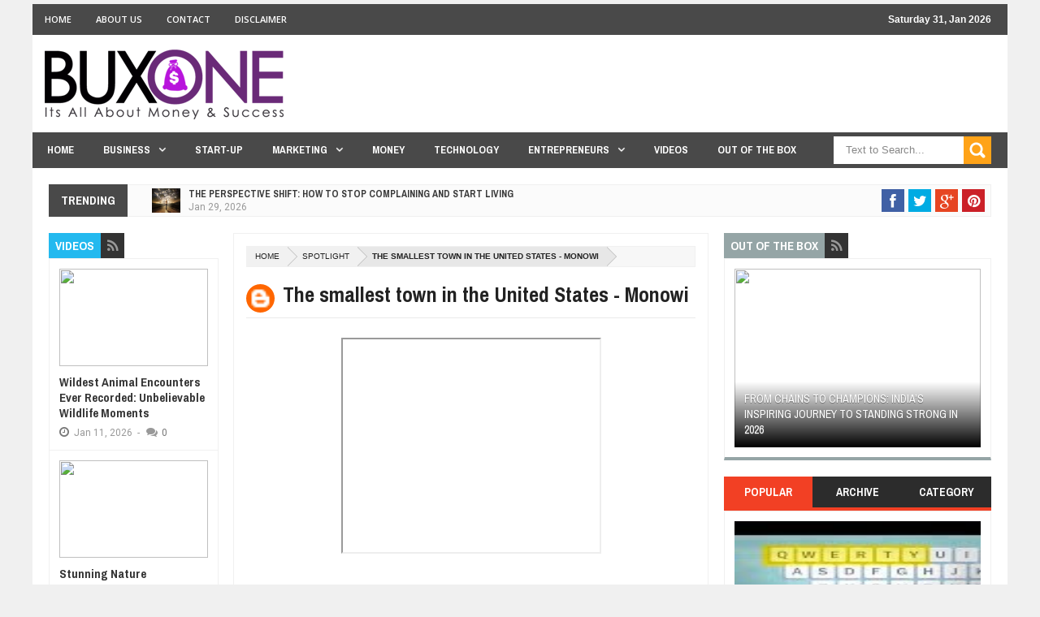

--- FILE ---
content_type: text/html; charset=utf-8
request_url: https://www.google.com/recaptcha/api2/aframe
body_size: 266
content:
<!DOCTYPE HTML><html><head><meta http-equiv="content-type" content="text/html; charset=UTF-8"></head><body><script nonce="Lb2q1JwWU2bsKA4KgMasvQ">/** Anti-fraud and anti-abuse applications only. See google.com/recaptcha */ try{var clients={'sodar':'https://pagead2.googlesyndication.com/pagead/sodar?'};window.addEventListener("message",function(a){try{if(a.source===window.parent){var b=JSON.parse(a.data);var c=clients[b['id']];if(c){var d=document.createElement('img');d.src=c+b['params']+'&rc='+(localStorage.getItem("rc::a")?sessionStorage.getItem("rc::b"):"");window.document.body.appendChild(d);sessionStorage.setItem("rc::e",parseInt(sessionStorage.getItem("rc::e")||0)+1);localStorage.setItem("rc::h",'1769899690214');}}}catch(b){}});window.parent.postMessage("_grecaptcha_ready", "*");}catch(b){}</script></body></html>

--- FILE ---
content_type: text/javascript; charset=UTF-8
request_url: https://www.buxone.com/feeds/posts/summary/?callback=jQuery203008776467126040499_1769899686673&category=Buxone&max-results=10&alt=json-in-script
body_size: 4948
content:
// API callback
jQuery203008776467126040499_1769899686673({"version":"1.0","encoding":"UTF-8","feed":{"xmlns":"http://www.w3.org/2005/Atom","xmlns$openSearch":"http://a9.com/-/spec/opensearchrss/1.0/","xmlns$blogger":"http://schemas.google.com/blogger/2008","xmlns$georss":"http://www.georss.org/georss","xmlns$gd":"http://schemas.google.com/g/2005","xmlns$thr":"http://purl.org/syndication/thread/1.0","id":{"$t":"tag:blogger.com,1999:blog-2282784176713110273"},"updated":{"$t":"2026-01-31T00:43:15.610+05:30"},"category":[{"term":"Buxone"},{"term":"Out Of The Box"},{"term":"Videos"},{"term":"Spotlight"},{"term":"How To"},{"term":"Technology"},{"term":"money"},{"term":"Business"},{"term":"Success Stories"},{"term":"Internet Marketing"},{"term":"Start-Up"},{"term":"Network Marketing"},{"term":"Entrepreneurs"},{"term":"Ethics"},{"term":"Marketing"},{"term":"Interviews"},{"term":"Management"},{"term":"Marketing Tools"},{"term":"Sales Tactics"},{"term":"Customer Relation"},{"term":"Business               Interviews"}],"title":{"type":"text","$t":"Buxone"},"subtitle":{"type":"html","$t":"Startup Ideas, Inspirational \n and Motivational Ideas, Knowledge Magazine "},"link":[{"rel":"http://schemas.google.com/g/2005#feed","type":"application/atom+xml","href":"https:\/\/www.buxone.com\/feeds\/posts\/summary"},{"rel":"self","type":"application/atom+xml","href":"https:\/\/www.blogger.com\/feeds\/2282784176713110273\/posts\/summary?alt=json-in-script\u0026max-results=10\u0026category=Buxone"},{"rel":"alternate","type":"text/html","href":"https:\/\/www.buxone.com\/search\/label\/Buxone"},{"rel":"hub","href":"http://pubsubhubbub.appspot.com/"},{"rel":"next","type":"application/atom+xml","href":"https:\/\/www.blogger.com\/feeds\/2282784176713110273\/posts\/summary?alt=json-in-script\u0026start-index=11\u0026max-results=10\u0026category=Buxone"}],"author":[{"name":{"$t":"BUXONE"},"uri":{"$t":"http:\/\/www.blogger.com\/profile\/03593437752386463183"},"email":{"$t":"noreply@blogger.com"},"gd$image":{"rel":"http://schemas.google.com/g/2005#thumbnail","width":"16","height":"16","src":"https:\/\/img1.blogblog.com\/img\/b16-rounded.gif"}}],"generator":{"version":"7.00","uri":"http://www.blogger.com","$t":"Blogger"},"openSearch$totalResults":{"$t":"9884"},"openSearch$startIndex":{"$t":"1"},"openSearch$itemsPerPage":{"$t":"10"},"entry":[{"id":{"$t":"tag:blogger.com,1999:blog-2282784176713110273.post-2714172931922653373"},"published":{"$t":"2026-01-29T18:17:00.000+05:30"},"updated":{"$t":"2026-01-29T18:17:16.549+05:30"},"category":[{"scheme":"http://www.blogger.com/atom/ns#","term":"Buxone"},{"scheme":"http://www.blogger.com/atom/ns#","term":"How To"}],"title":{"type":"text","$t":"The Perspective Shift: How to Stop Complaining and Start Living"},"summary":{"type":"text","$t":"\u0026nbsp;We’ve all been there. You’re sitting in a stationary line of cars, the clock is ticking toward a meeting start time, and your blood pressure is rising. Or maybe you catch a glimpse of a new wrinkle or a gray hair in the bathroom mirror and feel a sudden wave of \"it’s all downhill from here.\"Complaining is the human \"default setting.\" Our brains are actually wired with a negativity bias, an "},"link":[{"rel":"replies","type":"application/atom+xml","href":"https:\/\/www.buxone.com\/feeds\/2714172931922653373\/comments\/default","title":"Post Comments"},{"rel":"replies","type":"text/html","href":"https:\/\/www.buxone.com\/2026\/01\/stop-complaining-perspective-shift.html#comment-form","title":"0 Comments"},{"rel":"edit","type":"application/atom+xml","href":"https:\/\/www.blogger.com\/feeds\/2282784176713110273\/posts\/default\/2714172931922653373"},{"rel":"self","type":"application/atom+xml","href":"https:\/\/www.blogger.com\/feeds\/2282784176713110273\/posts\/default\/2714172931922653373"},{"rel":"alternate","type":"text/html","href":"https:\/\/www.buxone.com\/2026\/01\/stop-complaining-perspective-shift.html","title":"The Perspective Shift: How to Stop Complaining and Start Living"}],"author":[{"name":{"$t":"BUXONE"},"uri":{"$t":"http:\/\/www.blogger.com\/profile\/03593437752386463183"},"email":{"$t":"noreply@blogger.com"},"gd$image":{"rel":"http://schemas.google.com/g/2005#thumbnail","width":"16","height":"16","src":"https:\/\/img1.blogblog.com\/img\/b16-rounded.gif"}}],"media$thumbnail":{"xmlns$media":"http://search.yahoo.com/mrss/","url":"https:\/\/blogger.googleusercontent.com\/img\/b\/R29vZ2xl\/AVvXsEiHDV4BWQJiQIhKD5kQWT2anhBpvC9xOeJ7fjZj1XjN9l-ZX3QJRAYHA6y7kjq0il5cJVtekoNgnXCZ0c43yFzHpUINP8lPjKIqsgkPu7nBdLrgNulZC5lug9AotCcuYq66ZyzH8fNFflfM6GDcZF2pMs1iL31GuFpmGUe7BGgEB-ATIHGEBUHX3KVezlU\/s72-c\/How%20to%20Stop%20Complaining%20and%20Start%20Living.jpg","height":"72","width":"72"},"thr$total":{"$t":"0"}},{"id":{"$t":"tag:blogger.com,1999:blog-2282784176713110273.post-627552875015978367"},"published":{"$t":"2026-01-29T15:54:00.001+05:30"},"updated":{"$t":"2026-01-29T17:09:25.327+05:30"},"category":[{"scheme":"http://www.blogger.com/atom/ns#","term":"Buxone"},{"scheme":"http://www.blogger.com/atom/ns#","term":"Out Of The Box"}],"title":{"type":"text","$t":"From Chains to Champions: India’s Inspiring Journey to Standing Strong in 2026"},"summary":{"type":"text","$t":"Freedom isn’t just a date on a calendar, it’s the slow work of building self-belief. India’s story since Independence reads like a long climb, steep in places, uneven in others, but always moving upward. From the pain of Partition and early scarcity to a confident nation that ships software, launches satellites, and builds highways at scale, the change is real and visible.\nBy January 2026, India "},"link":[{"rel":"replies","type":"application/atom+xml","href":"https:\/\/www.buxone.com\/feeds\/627552875015978367\/comments\/default","title":"Post Comments"},{"rel":"replies","type":"text/html","href":"https:\/\/www.buxone.com\/2026\/01\/from-chains-to-champions-india-2026.html#comment-form","title":"0 Comments"},{"rel":"edit","type":"application/atom+xml","href":"https:\/\/www.blogger.com\/feeds\/2282784176713110273\/posts\/default\/627552875015978367"},{"rel":"self","type":"application/atom+xml","href":"https:\/\/www.blogger.com\/feeds\/2282784176713110273\/posts\/default\/627552875015978367"},{"rel":"alternate","type":"text/html","href":"https:\/\/www.buxone.com\/2026\/01\/from-chains-to-champions-india-2026.html","title":"From Chains to Champions: India’s Inspiring Journey to Standing Strong in 2026"}],"author":[{"name":{"$t":"BUXONE"},"uri":{"$t":"http:\/\/www.blogger.com\/profile\/03593437752386463183"},"email":{"$t":"noreply@blogger.com"},"gd$image":{"rel":"http://schemas.google.com/g/2005#thumbnail","width":"16","height":"16","src":"https:\/\/img1.blogblog.com\/img\/b16-rounded.gif"}}],"media$thumbnail":{"xmlns$media":"http://search.yahoo.com/mrss/","url":"https:\/\/img.youtube.com\/vi\/W6sHhmIC7IY\/default.jpg","height":"72","width":"72"},"thr$total":{"$t":"0"}},{"id":{"$t":"tag:blogger.com,1999:blog-2282784176713110273.post-24163961504817223"},"published":{"$t":"2026-01-28T15:55:00.001+05:30"},"updated":{"$t":"2026-01-28T15:55:23.344+05:30"},"category":[{"scheme":"http://www.blogger.com/atom/ns#","term":"Buxone"},{"scheme":"http://www.blogger.com/atom/ns#","term":"Technology"}],"title":{"type":"text","$t":"The Rise of No-Code Platforms: Best Free AI Tools for Non-Developers"},"summary":{"type":"text","$t":"\u0026nbsp;The Rise of No-Code Platforms: Best Free AI Tools for Non-Developers\nNo-code means you can build apps and automations without writing code. Instead of programming, you use visual blocks, forms, and simple logic. If spreadsheets feel like a messy desk drawer, no-code tools are the labeled folders.\nAI is making this even easier. In January 2026, a big trend is vibe coding, which is building "},"link":[{"rel":"replies","type":"application/atom+xml","href":"https:\/\/www.buxone.com\/feeds\/24163961504817223\/comments\/default","title":"Post Comments"},{"rel":"replies","type":"text/html","href":"https:\/\/www.buxone.com\/2026\/01\/rise-of-no-code-platforms-free-ai-tools-non-developers.html#comment-form","title":"0 Comments"},{"rel":"edit","type":"application/atom+xml","href":"https:\/\/www.blogger.com\/feeds\/2282784176713110273\/posts\/default\/24163961504817223"},{"rel":"self","type":"application/atom+xml","href":"https:\/\/www.blogger.com\/feeds\/2282784176713110273\/posts\/default\/24163961504817223"},{"rel":"alternate","type":"text/html","href":"https:\/\/www.buxone.com\/2026\/01\/rise-of-no-code-platforms-free-ai-tools-non-developers.html","title":"The Rise of No-Code Platforms: Best Free AI Tools for Non-Developers"}],"author":[{"name":{"$t":"BUXONE"},"uri":{"$t":"http:\/\/www.blogger.com\/profile\/03593437752386463183"},"email":{"$t":"noreply@blogger.com"},"gd$image":{"rel":"http://schemas.google.com/g/2005#thumbnail","width":"16","height":"16","src":"https:\/\/img1.blogblog.com\/img\/b16-rounded.gif"}}],"media$thumbnail":{"xmlns$media":"http://search.yahoo.com/mrss/","url":"https:\/\/img.youtube.com\/vi\/KW4TD4BL-Iw\/default.jpg","height":"72","width":"72"},"thr$total":{"$t":"0"}},{"id":{"$t":"tag:blogger.com,1999:blog-2282784176713110273.post-3824792696806766880"},"published":{"$t":"2026-01-17T23:00:00.030+05:30"},"updated":{"$t":"2026-01-17T23:11:24.503+05:30"},"category":[{"scheme":"http://www.blogger.com/atom/ns#","term":"Buxone"},{"scheme":"http://www.blogger.com/atom/ns#","term":"Out Of The Box"}],"title":{"type":"text","$t":"Aloka the Peace Dog: How One Stray Joined Buddhist Monks to Walk for Kindness Across America"},"summary":{"type":"text","$t":"Aloka the Dog Walks 3,700 km Across the US with Buddhist Monks to Spread Peace and KindnessSome stories are so simple and pure that they quietly restore faith in humanity. Aloka, a four-year-old dog with a heart-shaped mark on his forehead, is one of those stories. He is not a spiritual teacher, not a monk, and not a celebrity—yet he is walking 3,700 km across the United States with Buddhist "},"link":[{"rel":"replies","type":"application/atom+xml","href":"https:\/\/www.buxone.com\/feeds\/3824792696806766880\/comments\/default","title":"Post Comments"},{"rel":"replies","type":"text/html","href":"https:\/\/www.buxone.com\/2026\/01\/aloka-peace-dog-buddhist-monks-us-walk.html#comment-form","title":"0 Comments"},{"rel":"edit","type":"application/atom+xml","href":"https:\/\/www.blogger.com\/feeds\/2282784176713110273\/posts\/default\/3824792696806766880"},{"rel":"self","type":"application/atom+xml","href":"https:\/\/www.blogger.com\/feeds\/2282784176713110273\/posts\/default\/3824792696806766880"},{"rel":"alternate","type":"text/html","href":"https:\/\/www.buxone.com\/2026\/01\/aloka-peace-dog-buddhist-monks-us-walk.html","title":"Aloka the Peace Dog: How One Stray Joined Buddhist Monks to Walk for Kindness Across America"}],"author":[{"name":{"$t":"BUXONE"},"uri":{"$t":"http:\/\/www.blogger.com\/profile\/03593437752386463183"},"email":{"$t":"noreply@blogger.com"},"gd$image":{"rel":"http://schemas.google.com/g/2005#thumbnail","width":"16","height":"16","src":"https:\/\/img1.blogblog.com\/img\/b16-rounded.gif"}}],"media$thumbnail":{"xmlns$media":"http://search.yahoo.com/mrss/","url":"https:\/\/img.youtube.com\/vi\/0MAABdP60V4\/default.jpg","height":"72","width":"72"},"thr$total":{"$t":"0"}},{"id":{"$t":"tag:blogger.com,1999:blog-2282784176713110273.post-3247043060694126967"},"published":{"$t":"2026-01-17T07:07:00.000+05:30"},"updated":{"$t":"2026-01-17T07:07:48.932+05:30"},"category":[{"scheme":"http://www.blogger.com/atom/ns#","term":"Buxone"},{"scheme":"http://www.blogger.com/atom/ns#","term":"Out Of The Box"}],"title":{"type":"text","$t":"The Ant, the Feather, and the Burdens We Carry"},"summary":{"type":"text","$t":"\u0026nbsp;The Ant, the Feather, and the Burdens We Carry\nOne quiet morning, as the sun was just beginning to warm the day, I found myself completely still, watching something tiny yet extraordinary.\nA small ant was struggling across my back terrace, carrying a feather many times larger than its own body. It moved slowly but with surprising determination. Every few seconds, it stopped, adjusted its "},"link":[{"rel":"replies","type":"application/atom+xml","href":"https:\/\/www.buxone.com\/feeds\/3247043060694126967\/comments\/default","title":"Post Comments"},{"rel":"replies","type":"text/html","href":"https:\/\/www.buxone.com\/2026\/01\/the-ant-the-feather-and-our-burdens.html#comment-form","title":"0 Comments"},{"rel":"edit","type":"application/atom+xml","href":"https:\/\/www.blogger.com\/feeds\/2282784176713110273\/posts\/default\/3247043060694126967"},{"rel":"self","type":"application/atom+xml","href":"https:\/\/www.blogger.com\/feeds\/2282784176713110273\/posts\/default\/3247043060694126967"},{"rel":"alternate","type":"text/html","href":"https:\/\/www.buxone.com\/2026\/01\/the-ant-the-feather-and-our-burdens.html","title":"The Ant, the Feather, and the Burdens We Carry"}],"author":[{"name":{"$t":"BUXONE"},"uri":{"$t":"http:\/\/www.blogger.com\/profile\/03593437752386463183"},"email":{"$t":"noreply@blogger.com"},"gd$image":{"rel":"http://schemas.google.com/g/2005#thumbnail","width":"16","height":"16","src":"https:\/\/img1.blogblog.com\/img\/b16-rounded.gif"}}],"media$thumbnail":{"xmlns$media":"http://search.yahoo.com/mrss/","url":"https:\/\/blogger.googleusercontent.com\/img\/b\/R29vZ2xl\/AVvXsEi6eCSjBIc49v-lFJplKToBybbiIs_7cgD9VM3YRg89lwx2w6LB70xerm3m4CodJcsFn8r8JMZwcOzQUqMjj4VKlFxdon-T1WF-J7dKdXNa6z6ZQmf0lmoE3ZykaR6U83agmA1Ax31yEBgR7pvAtyLNmNYQgd_HhavG4txj395oPEZCMfSt4VJ8QlVZps8\/s72-c\/The%20Ant,%20the%20Feather,%20and%20the%20Burdens%20We%20Carry.jpg","height":"72","width":"72"},"thr$total":{"$t":"0"}},{"id":{"$t":"tag:blogger.com,1999:blog-2282784176713110273.post-6908403960381732998"},"published":{"$t":"2026-01-16T23:28:00.001+05:30"},"updated":{"$t":"2026-01-16T23:35:08.442+05:30"},"category":[{"scheme":"http://www.blogger.com/atom/ns#","term":"Buxone"},{"scheme":"http://www.blogger.com/atom/ns#","term":"Start-Up"}],"title":{"type":"text","$t":"The Ultimate Checklist for Launching a Successful Startup"},"summary":{"type":"text","$t":"\u0026nbsp;The Ultimate Checklist for Launching a Successful StartupLaunching a startup is exciting — and overwhelming. You’re not just building a product; you’re building a business from scratch. From validating an idea to finding customers and managing cash flow, every decision matters.Many startups don’t fail because the idea was bad. They fail because key steps were skipped, rushed, or "},"link":[{"rel":"replies","type":"application/atom+xml","href":"https:\/\/www.buxone.com\/feeds\/6908403960381732998\/comments\/default","title":"Post Comments"},{"rel":"replies","type":"text/html","href":"https:\/\/www.buxone.com\/2026\/01\/ultimate-checklist-for-launching-a-successful-startup.html#comment-form","title":"0 Comments"},{"rel":"edit","type":"application/atom+xml","href":"https:\/\/www.blogger.com\/feeds\/2282784176713110273\/posts\/default\/6908403960381732998"},{"rel":"self","type":"application/atom+xml","href":"https:\/\/www.blogger.com\/feeds\/2282784176713110273\/posts\/default\/6908403960381732998"},{"rel":"alternate","type":"text/html","href":"https:\/\/www.buxone.com\/2026\/01\/ultimate-checklist-for-launching-a-successful-startup.html","title":"The Ultimate Checklist for Launching a Successful Startup"}],"author":[{"name":{"$t":"BUXONE"},"uri":{"$t":"http:\/\/www.blogger.com\/profile\/03593437752386463183"},"email":{"$t":"noreply@blogger.com"},"gd$image":{"rel":"http://schemas.google.com/g/2005#thumbnail","width":"16","height":"16","src":"https:\/\/img1.blogblog.com\/img\/b16-rounded.gif"}}],"media$thumbnail":{"xmlns$media":"http://search.yahoo.com/mrss/","url":"https:\/\/blogger.googleusercontent.com\/img\/b\/R29vZ2xl\/AVvXsEi6XxE-52jlclMis7LfviNvvt4_5PKJil2mgw-uUueD9u_c5dVBKOVplaThqVkYX5jyo9MA-ZIhKZTPX5nsKrSa13W162r9mxLmwaNsg1lI29Ucv_Kcwg-o3pJgf7KbHEqIA30dPq7Y2cyaczdlfZgUeuwoljGAQ7dIk-Y1y3dD7tcQB4U2XvxSSdTsabQ\/s72-c\/Startup%20Guide.png","height":"72","width":"72"},"thr$total":{"$t":"0"}},{"id":{"$t":"tag:blogger.com,1999:blog-2282784176713110273.post-8366542083270926481"},"published":{"$t":"2026-01-12T18:43:00.002+05:30"},"updated":{"$t":"2026-01-12T18:43:55.583+05:30"},"category":[{"scheme":"http://www.blogger.com/atom/ns#","term":"Buxone"},{"scheme":"http://www.blogger.com/atom/ns#","term":"Sales Tactics"}],"title":{"type":"text","$t":"Stop Pitching, Start Diagnosing: Mastering the SPIN Selling Framework"},"summary":{"type":"text","$t":"Stop Pitching, Start Diagnosing: Mastering the SPIN Selling FrameworkIf you’ve ever sat through a sales call where the rep talked at you for twenty minutes about \"synergy\" and \"disruptive features,\" you know exactly what bad selling feels like. It’s exhausting, right?In the modern world, especially in complex B2B sales, the \"always be closing\" mindset of the 1980s has been replaced by something "},"link":[{"rel":"replies","type":"application/atom+xml","href":"https:\/\/www.buxone.com\/feeds\/8366542083270926481\/comments\/default","title":"Post Comments"},{"rel":"replies","type":"text/html","href":"https:\/\/www.buxone.com\/2026\/01\/spin-selling-questioning-framework.html#comment-form","title":"0 Comments"},{"rel":"edit","type":"application/atom+xml","href":"https:\/\/www.blogger.com\/feeds\/2282784176713110273\/posts\/default\/8366542083270926481"},{"rel":"self","type":"application/atom+xml","href":"https:\/\/www.blogger.com\/feeds\/2282784176713110273\/posts\/default\/8366542083270926481"},{"rel":"alternate","type":"text/html","href":"https:\/\/www.buxone.com\/2026\/01\/spin-selling-questioning-framework.html","title":"Stop Pitching, Start Diagnosing: Mastering the SPIN Selling Framework"}],"author":[{"name":{"$t":"BUXONE"},"uri":{"$t":"http:\/\/www.blogger.com\/profile\/03593437752386463183"},"email":{"$t":"noreply@blogger.com"},"gd$image":{"rel":"http://schemas.google.com/g/2005#thumbnail","width":"16","height":"16","src":"https:\/\/img1.blogblog.com\/img\/b16-rounded.gif"}}],"media$thumbnail":{"xmlns$media":"http://search.yahoo.com/mrss/","url":"https:\/\/blogger.googleusercontent.com\/img\/b\/R29vZ2xl\/AVvXsEiGKPa7TMenfuhHV1HcL1bP4HIaiw0IPTSuiiWT_nVivtQMHSivSbpNzLfjM84J4B8dMSkdR1CvWHESUHCXuiT4po3w7TUUBcDUUaVIupjq843CnfMAklFyV1O55IMNtAbBFwtTOLKnBnOx2F6XC633BSZk6iYKIjSe40ybIFWSjLIz8oSuFdnC0HE7u_4\/s72-c\/Mastering%20the%20SPIN%20Selling%20Framework.jpg","height":"72","width":"72"},"thr$total":{"$t":"0"}},{"id":{"$t":"tag:blogger.com,1999:blog-2282784176713110273.post-7168974115088488211"},"published":{"$t":"2026-01-12T07:54:00.003+05:30"},"updated":{"$t":"2026-01-12T07:54:58.563+05:30"},"category":[{"scheme":"http://www.blogger.com/atom/ns#","term":"Buxone"},{"scheme":"http://www.blogger.com/atom/ns#","term":"Management"}],"title":{"type":"text","$t":"What Is Agile Management — And Why Adapting to Change Matters in a Fast-Paced World"},"summary":{"type":"text","$t":"What Is Agile Management — And Why Adapting to Change Matters in a Fast-Paced WorldIn a world that moves faster every day, traditional ways of managing work don’t cut it anymore. Customers demand innovation, markets shift overnight, and technology evolves in the blink of an eye. To survive — and thrive — in such an environment, organizations must embrace Agile Management, a modern approach "},"link":[{"rel":"replies","type":"application/atom+xml","href":"https:\/\/www.buxone.com\/feeds\/7168974115088488211\/comments\/default","title":"Post Comments"},{"rel":"replies","type":"text/html","href":"https:\/\/www.buxone.com\/2026\/01\/what-is-agile-management-and-why-adapting-to-change-matters.html#comment-form","title":"0 Comments"},{"rel":"edit","type":"application/atom+xml","href":"https:\/\/www.blogger.com\/feeds\/2282784176713110273\/posts\/default\/7168974115088488211"},{"rel":"self","type":"application/atom+xml","href":"https:\/\/www.blogger.com\/feeds\/2282784176713110273\/posts\/default\/7168974115088488211"},{"rel":"alternate","type":"text/html","href":"https:\/\/www.buxone.com\/2026\/01\/what-is-agile-management-and-why-adapting-to-change-matters.html","title":"What Is Agile Management — And Why Adapting to Change Matters in a Fast-Paced World"}],"author":[{"name":{"$t":"BUXONE"},"uri":{"$t":"http:\/\/www.blogger.com\/profile\/03593437752386463183"},"email":{"$t":"noreply@blogger.com"},"gd$image":{"rel":"http://schemas.google.com/g/2005#thumbnail","width":"16","height":"16","src":"https:\/\/img1.blogblog.com\/img\/b16-rounded.gif"}}],"media$thumbnail":{"xmlns$media":"http://search.yahoo.com/mrss/","url":"https:\/\/blogger.googleusercontent.com\/img\/b\/R29vZ2xl\/AVvXsEjVd-mG0g-RtDc3irB8hufCNELdw_fNoVvfOdDFBAN4bgGpKLVvbd5nbDW-g8mUV-EkYFnpICzP4Vg5xA2Xsi_HEorefpCeOYjoefw90Etkwh6yHcOhwWpR91UlNW5ZaCkf2oVg44PVvD9igJ5Ov2MxKI1ounITYpRfEHv7bKsNH6lTgVxWmhFoUKEB4Mk\/s72-c\/What%20Is%20Agile%20Management%20%E2%80%94%20And%20Why%20Adapting%20to%20Change%20Matters%20in%20a%20Fast-Paced%20World.png","height":"72","width":"72"},"thr$total":{"$t":"0"}},{"id":{"$t":"tag:blogger.com,1999:blog-2282784176713110273.post-4324681131277528750"},"published":{"$t":"2026-01-11T18:44:00.008+05:30"},"updated":{"$t":"2026-01-11T18:44:58.398+05:30"},"category":[{"scheme":"http://www.blogger.com/atom/ns#","term":"Buxone"},{"scheme":"http://www.blogger.com/atom/ns#","term":"Interviews"}],"title":{"type":"text","$t":"Charlie Munger’s Timeless Wisdom: Letting Go of What No Longer Serves You"},"summary":{"type":"text","$t":"Charlie Munger’s Timeless Wisdom: Letting Go of What No Longer Serves You\u0026nbsp;"},"link":[{"rel":"replies","type":"application/atom+xml","href":"https:\/\/www.buxone.com\/feeds\/4324681131277528750\/comments\/default","title":"Post Comments"},{"rel":"replies","type":"text/html","href":"https:\/\/www.buxone.com\/2026\/01\/charlie-munger-life-advice-letting-go.html#comment-form","title":"0 Comments"},{"rel":"edit","type":"application/atom+xml","href":"https:\/\/www.blogger.com\/feeds\/2282784176713110273\/posts\/default\/4324681131277528750"},{"rel":"self","type":"application/atom+xml","href":"https:\/\/www.blogger.com\/feeds\/2282784176713110273\/posts\/default\/4324681131277528750"},{"rel":"alternate","type":"text/html","href":"https:\/\/www.buxone.com\/2026\/01\/charlie-munger-life-advice-letting-go.html","title":"Charlie Munger’s Timeless Wisdom: Letting Go of What No Longer Serves You"}],"author":[{"name":{"$t":"BUXONE"},"uri":{"$t":"http:\/\/www.blogger.com\/profile\/03593437752386463183"},"email":{"$t":"noreply@blogger.com"},"gd$image":{"rel":"http://schemas.google.com/g/2005#thumbnail","width":"16","height":"16","src":"https:\/\/img1.blogblog.com\/img\/b16-rounded.gif"}}],"media$thumbnail":{"xmlns$media":"http://search.yahoo.com/mrss/","url":"https:\/\/img.youtube.com\/vi\/6JjOk78sxI8\/default.jpg","height":"72","width":"72"},"thr$total":{"$t":"0"}},{"id":{"$t":"tag:blogger.com,1999:blog-2282784176713110273.post-4392618626990663851"},"published":{"$t":"2026-01-11T18:25:00.004+05:30"},"updated":{"$t":"2026-01-11T18:25:37.675+05:30"},"category":[{"scheme":"http://www.blogger.com/atom/ns#","term":"Buxone"},{"scheme":"http://www.blogger.com/atom/ns#","term":"Videos"}],"title":{"type":"text","$t":"Wildest Animal Encounters Ever Recorded: Unbelievable Wildlife Moments"},"summary":{"type":"text","$t":"Wildest Animal Encounters Ever Recorded: Unbelievable Wildlife Moments\u0026nbsp;"},"link":[{"rel":"replies","type":"application/atom+xml","href":"https:\/\/www.buxone.com\/feeds\/4392618626990663851\/comments\/default","title":"Post Comments"},{"rel":"replies","type":"text/html","href":"https:\/\/www.buxone.com\/2026\/01\/wildest-animal-encounters-ever-recorded.html#comment-form","title":"0 Comments"},{"rel":"edit","type":"application/atom+xml","href":"https:\/\/www.blogger.com\/feeds\/2282784176713110273\/posts\/default\/4392618626990663851"},{"rel":"self","type":"application/atom+xml","href":"https:\/\/www.blogger.com\/feeds\/2282784176713110273\/posts\/default\/4392618626990663851"},{"rel":"alternate","type":"text/html","href":"https:\/\/www.buxone.com\/2026\/01\/wildest-animal-encounters-ever-recorded.html","title":"Wildest Animal Encounters Ever Recorded: Unbelievable Wildlife Moments"}],"author":[{"name":{"$t":"BUXONE"},"uri":{"$t":"http:\/\/www.blogger.com\/profile\/03593437752386463183"},"email":{"$t":"noreply@blogger.com"},"gd$image":{"rel":"http://schemas.google.com/g/2005#thumbnail","width":"16","height":"16","src":"https:\/\/img1.blogblog.com\/img\/b16-rounded.gif"}}],"media$thumbnail":{"xmlns$media":"http://search.yahoo.com/mrss/","url":"https:\/\/img.youtube.com\/vi\/lAIVJxXoc_Q\/default.jpg","height":"72","width":"72"},"thr$total":{"$t":"0"}}]}});

--- FILE ---
content_type: text/javascript; charset=UTF-8
request_url: https://www.buxone.com/feeds/posts/default/-/Out%20Of%20The%20Box?max-results=4&orderby=published&alt=json-in-script&callback=jQuery203008776467126040499_1769899686673&_=1769899686674
body_size: 18758
content:
// API callback
jQuery203008776467126040499_1769899686673({"version":"1.0","encoding":"UTF-8","feed":{"xmlns":"http://www.w3.org/2005/Atom","xmlns$openSearch":"http://a9.com/-/spec/opensearchrss/1.0/","xmlns$blogger":"http://schemas.google.com/blogger/2008","xmlns$georss":"http://www.georss.org/georss","xmlns$gd":"http://schemas.google.com/g/2005","xmlns$thr":"http://purl.org/syndication/thread/1.0","id":{"$t":"tag:blogger.com,1999:blog-2282784176713110273"},"updated":{"$t":"2026-01-31T00:43:15.610+05:30"},"category":[{"term":"Buxone"},{"term":"Out Of The Box"},{"term":"Videos"},{"term":"Spotlight"},{"term":"How To"},{"term":"Technology"},{"term":"money"},{"term":"Business"},{"term":"Success Stories"},{"term":"Internet Marketing"},{"term":"Start-Up"},{"term":"Network Marketing"},{"term":"Entrepreneurs"},{"term":"Ethics"},{"term":"Marketing"},{"term":"Interviews"},{"term":"Management"},{"term":"Marketing Tools"},{"term":"Sales Tactics"},{"term":"Customer Relation"},{"term":"Business               Interviews"}],"title":{"type":"text","$t":"Buxone"},"subtitle":{"type":"html","$t":"Startup Ideas, Inspirational \n and Motivational Ideas, Knowledge Magazine "},"link":[{"rel":"http://schemas.google.com/g/2005#feed","type":"application/atom+xml","href":"https:\/\/www.buxone.com\/feeds\/posts\/default"},{"rel":"self","type":"application/atom+xml","href":"https:\/\/www.blogger.com\/feeds\/2282784176713110273\/posts\/default\/-\/Out+Of+The+Box?alt=json-in-script\u0026max-results=4\u0026orderby=published"},{"rel":"alternate","type":"text/html","href":"https:\/\/www.buxone.com\/search\/label\/Out%20Of%20The%20Box"},{"rel":"hub","href":"http://pubsubhubbub.appspot.com/"},{"rel":"next","type":"application/atom+xml","href":"https:\/\/www.blogger.com\/feeds\/2282784176713110273\/posts\/default\/-\/Out+Of+The+Box\/-\/Out+Of+The+Box?alt=json-in-script\u0026start-index=5\u0026max-results=4\u0026orderby=published"}],"author":[{"name":{"$t":"BUXONE"},"uri":{"$t":"http:\/\/www.blogger.com\/profile\/03593437752386463183"},"email":{"$t":"noreply@blogger.com"},"gd$image":{"rel":"http://schemas.google.com/g/2005#thumbnail","width":"16","height":"16","src":"https:\/\/img1.blogblog.com\/img\/b16-rounded.gif"}}],"generator":{"version":"7.00","uri":"http://www.blogger.com","$t":"Blogger"},"openSearch$totalResults":{"$t":"3144"},"openSearch$startIndex":{"$t":"1"},"openSearch$itemsPerPage":{"$t":"4"},"entry":[{"id":{"$t":"tag:blogger.com,1999:blog-2282784176713110273.post-627552875015978367"},"published":{"$t":"2026-01-29T15:54:00.001+05:30"},"updated":{"$t":"2026-01-29T17:09:25.327+05:30"},"category":[{"scheme":"http://www.blogger.com/atom/ns#","term":"Buxone"},{"scheme":"http://www.blogger.com/atom/ns#","term":"Out Of The Box"}],"title":{"type":"text","$t":"From Chains to Champions: India’s Inspiring Journey to Standing Strong in 2026"},"content":{"type":"html","$t":"\u003Cp\u003E\u003Cspan style=\"font-family: verdana; font-size: large;\"\u003EFreedom isn’t just a date on a calendar, it’s the slow work of building self-belief. India’s story since Independence reads like a long climb, steep in places, uneven in others, but always moving upward. From the pain of Partition and early scarcity to a confident nation that ships software, launches satellites, and builds highways at scale, the change is real and visible.\u003C\/span\u003E\u003C\/p\u003E\n\u003Cp\u003E\u003Cspan style=\"font-family: verdana; font-size: medium;\"\u003EBy January 2026, India is projected to be a \u003Cstrong\u003E$4.51 trillion\u003C\/strong\u003E economy and the \u003Cstrong\u003E4th largest in the world\u003C\/strong\u003E (by nominal GDP), with growth forecasts that stay among the strongest for major economies. These numbers come from trusted sources like MOSPI and the IMF, and projections are estimates, not promises. Still, the direction is hard to miss: India has moved from surviving to shaping, from chains to champions.\u003C\/span\u003E\u003C\/p\u003E\u003Cp\u003E\u003Cspan style=\"font-family: verdana;\"\u003E\u003C\/span\u003E\u003C\/p\u003E\u003Cdiv class=\"separator\" style=\"clear: both; font-size: large; text-align: center;\"\u003E\u003Cspan style=\"font-family: verdana;\"\u003E\u003Ciframe allowfullscreen=\"\" class=\"BLOG_video_class\" height=\"266\" src=\"https:\/\/www.youtube.com\/embed\/W6sHhmIC7IY\" width=\"320\" youtube-src-id=\"W6sHhmIC7IY\"\u003E\u003C\/iframe\u003E\u003C\/span\u003E\u003C\/div\u003E\u003Cdiv class=\"separator\" style=\"clear: both; font-size: large; text-align: center;\"\u003E\u003Cspan style=\"font-family: verdana;\"\u003E\u003Ca href=\"https:\/\/youtube.com\/shorts\/W6sHhmIC7IY?si=xa2eVC9u5B_ppmuH\" style=\"text-align: left;\"\u003E\u003Cspan style=\"font-size: x-small;\"\u003Ehttps:\/\/youtube.com\/shorts\/W6sHhmIC7IY?si=xa2eVC9u5B_ppmuH\u003C\/span\u003E\u003C\/a\u003E\u003C\/span\u003E\u003C\/div\u003E\u003Cp\u003E\u003C\/p\u003E\n\u003Ch2\u003EHow India broke free and learned to build, the long road from 1947 to 1991\u003C\/h2\u003E\n\u003Cp\u003E\u003Cspan style=\"font-family: verdana; font-size: medium;\"\u003EIndependence in 1947 brought pride, but it also brought urgent problems. The country had to feed a large population with limited farm output, rebuild an economy drained by colonial extraction, and create institutions almost from scratch. Roads, schools, courts, banks, railways, and a working civil service had to serve a democracy that was learning to stand on its own feet.\u003C\/span\u003E\u003C\/p\u003E\n\u003Cp\u003E\u003Cspan style=\"font-family: verdana; font-size: medium;\"\u003EThe early decades also carried security pressures. Wars and conflicts pulled money and attention away from development, even as people needed jobs, food, and basic services. For many families, life was about making do, not dreaming big. Yet those years laid the base for what came next: scientific institutions, public sector capability, and a strong belief that India could produce what it needed.\u003C\/span\u003E\u003C\/p\u003E\u003Cp\u003E\u003C\/p\u003E\u003Cdiv class=\"separator\" style=\"clear: both; text-align: center;\"\u003E\u003Ciframe allowfullscreen=\"\" class=\"BLOG_video_class\" height=\"266\" src=\"https:\/\/www.youtube.com\/embed\/XFJjAB0dVYE\" width=\"320\" youtube-src-id=\"XFJjAB0dVYE\"\u003E\u003C\/iframe\u003E\u003C\/div\u003E\u003Cdiv class=\"separator\" style=\"clear: both; text-align: center;\"\u003E\u003Ca href=\"https:\/\/youtube.com\/shorts\/XFJjAB0dVYE?si=BZWAL1EYtsyH0XHd\" style=\"font-family: verdana; text-align: left;\"\u003E\u003Cspan style=\"font-size: x-small;\"\u003Ehttps:\/\/youtube.com\/shorts\/XFJjAB0dVYE?si=BZWAL1EYtsyH0XHd\u003C\/span\u003E\u003C\/a\u003E\u003C\/div\u003E\u003Cp\u003E\u003C\/p\u003E\n\u003Ch3\u003ENation-building years, big dreams, tough limits\u003C\/h3\u003E\n\u003Cp\u003E\u003Cspan style=\"font-family: verdana; font-size: medium;\"\u003EFrom 1947 to 1990, India followed a planned model with a large role for the state. Big projects became symbols of hope: dams, steel plants, and power stations. The idea was simple, build capacity at home so the country wouldn’t depend on others.\u003C\/span\u003E\u003C\/p\u003E\n\u003Cp\u003E\u003Cspan style=\"font-family: verdana; font-size: medium;\"\u003EBut daily life often felt restricted. Many people remember ration cards, limited consumer choices, and long waits for basics. Getting a telephone line could take years. Starting or expanding a business could mean paperwork, permissions, and delays, a system widely called the “license raj.”\u003C\/span\u003E\u003C\/p\u003E\n\u003Cp\u003E\u003Cspan style=\"font-family: verdana; font-size: medium;\"\u003EOne major turning point was agriculture. The Green Revolution in the late 1960s and beyond helped India move toward food security, especially in wheat and rice. It didn’t solve every rural problem, and it created new challenges in water and soil, but it reduced the fear of empty granaries. For a deeper look at its gains and costs, see \u003Ca href=\"https:\/\/undark.org\/2025\/02\/03\/downstream-india-green-revolution\/\"\u003Eresearch on the Green Revolution’s impacts\u003C\/a\u003E.\u003C\/span\u003E\u003C\/p\u003E\n\u003Ch3\u003E1991 changed the game, reforms that opened doors for a new India\u003C\/h3\u003E\n\u003Cp\u003E\u003Cspan style=\"font-family: verdana; font-size: medium;\"\u003EBy 1991, India faced a balance-of-payments crisis. Put simply, the country was running low on foreign exchange and couldn’t comfortably pay for imports. That pressure forced a hard reset.\u003C\/span\u003E\u003C\/p\u003E\n\u003Cp\u003E\u003Cspan style=\"font-family: verdana; font-size: medium;\"\u003EReforms reduced controls, lowered barriers, encouraged private enterprise, and made India more open to global trade and investment. Competition increased, choices widened, and new sectors started hiring at speed. The changes weren’t perfect, and they didn’t reach everyone at once, but they unlocked a new kind of momentum. The rise of IT and services that followed became a global calling card, while manufacturing began to modernize in steps. A clear background on what changed can be found in \u003Ca href=\"https:\/\/en.wikipedia.org\/wiki\/Economic_liberalisation_in_India\"\u003Ea summary of India’s 1991 liberalization\u003C\/a\u003E and in \u003Ca href=\"https:\/\/www.bbc.com\/news\/av\/world-asia-india-57939341\"\u003Ethe BBC’s explainer on the 1991 reforms\u003C\/a\u003E.\u003C\/span\u003E\u003C\/p\u003E\u003Cp\u003E\u003Cspan style=\"font-family: verdana;\"\u003E\u003C\/span\u003E\u003C\/p\u003E\u003Cdiv class=\"separator\" style=\"clear: both; font-size: large; text-align: center;\"\u003E\u003Cspan style=\"font-family: verdana;\"\u003E\u003Ciframe allowfullscreen=\"\" class=\"BLOG_video_class\" height=\"266\" src=\"https:\/\/www.youtube.com\/embed\/JxNR-peokXM\" width=\"320\" youtube-src-id=\"JxNR-peokXM\"\u003E\u003C\/iframe\u003E\u003C\/span\u003E\u003C\/div\u003E\u003Cdiv class=\"separator\" style=\"clear: both; font-size: large; text-align: center;\"\u003E\u003Cspan style=\"font-family: verdana;\"\u003E\u003Ca href=\"https:\/\/youtube.com\/shorts\/JxNR-peokXM?si=hLBNX9MfOgSNL9ps\" style=\"text-align: left;\"\u003E\u003Cspan style=\"font-size: x-small;\"\u003Ehttps:\/\/youtube.com\/shorts\/JxNR-peokXM?si=hLBNX9MfOgSNL9ps\u003C\/span\u003E\u003C\/a\u003E\u003C\/span\u003E\u003C\/div\u003E\u003Cp\u003E\u003C\/p\u003E\n\u003Ch2\u003EIndia in 2026, what “standing strong” looks like in everyday life\u003C\/h2\u003E\n\u003Cp\u003E\u003Cspan style=\"font-family: verdana; font-size: medium;\"\u003E“Standing strong” in 2026 isn’t only about stock markets or big speeches. It shows up in ordinary moments: UPI payments at a tea stall, a new expressway cutting travel time, online access to government services, and young founders building products for global users.\u003C\/span\u003E\u003C\/p\u003E\n\u003Cp\u003E\u003Cspan style=\"font-family: verdana; font-size: medium;\"\u003EIndia’s economic scale also changes how the world listens. Being the 4th largest economy doesn’t mean every household is rich, India’s per person income is still modest because the population is huge. It does mean the country has weight: more investment interest, more domestic demand, and more room to fund infrastructure, research, and social programs if spending stays disciplined.\u003C\/span\u003E\u003C\/p\u003E\n\u003Ch3\u003EA bigger economy with bigger ambitions, the 2026 snapshot in numbers\u003C\/h3\u003E\n\u003Cp\u003E\u003Cspan style=\"font-family: verdana; font-size: medium;\"\u003EForecasts vary by institution and timing, but the broad picture is consistent: strong growth, large scale, and rising confidence.\u003C\/span\u003E\u003C\/p\u003E\n\n\n\n\n\n\n\n\n\n\n\n\n\n\n\n\n\n\n\n\n\n\n\n\n\n\n\n\n\n\n\u003Ctable\u003E\u003Cthead\u003E\u003Ctr\u003E\u003Cth\u003E\u003Cspan style=\"font-family: verdana; font-size: medium;\"\u003EMetric (2026)\u003C\/span\u003E\u003C\/th\u003E\u003Cth align=\"right\"\u003E\u003Cspan style=\"font-family: verdana; font-size: medium;\"\u003ELatest widely cited figure\u003C\/span\u003E\u003C\/th\u003E\u003Cth\u003E\u003Cspan style=\"font-family: verdana; font-size: medium;\"\u003ESource\u003C\/span\u003E\u003C\/th\u003E\u003C\/tr\u003E\u003C\/thead\u003E\u003Ctbody\u003E\u003Ctr\u003E\u003Ctd\u003E\u003Cspan style=\"font-family: verdana; font-size: medium;\"\u003ENominal GDP\u003C\/span\u003E\u003C\/td\u003E\u003Ctd align=\"right\"\u003E\u003Cspan style=\"font-family: verdana; font-size: medium;\"\u003EAbout $4.51 trillion\u003C\/span\u003E\u003C\/td\u003E\u003Ctd\u003E\u003Ca href=\"https:\/\/www.imf.org\/external\/datamapper\/profile\/IND\"\u003E\u003Cspan style=\"font-family: verdana; font-size: medium;\"\u003EIMF India Data\u003C\/span\u003E\u003C\/a\u003E\u003C\/td\u003E\u003C\/tr\u003E\u003Ctr\u003E\u003Ctd\u003E\u003Cspan style=\"font-family: verdana; font-size: medium;\"\u003EGlobal rank by nominal GDP\u003C\/span\u003E\u003C\/td\u003E\u003Ctd align=\"right\"\u003E\u003Cspan style=\"font-family: verdana; font-size: medium;\"\u003E4th\u003C\/span\u003E\u003C\/td\u003E\u003Ctd\u003E\u003Ca href=\"https:\/\/www.imf.org\/external\/datamapper\/profile\/IND\"\u003E\u003Cspan style=\"font-family: verdana; font-size: medium;\"\u003EIMF India Data\u003C\/span\u003E\u003C\/a\u003E\u003C\/td\u003E\u003C\/tr\u003E\u003Ctr\u003E\u003Ctd\u003E\u003Cspan style=\"font-family: verdana; font-size: medium;\"\u003EReal GDP growth (calendar 2026, forecast)\u003C\/span\u003E\u003C\/td\u003E\u003Ctd align=\"right\"\u003E\u003Cspan style=\"font-family: verdana; font-size: medium;\"\u003EAround 6.2%\u003C\/span\u003E\u003C\/td\u003E\u003Ctd\u003E\u003Ca href=\"https:\/\/www.imf.org\/external\/datamapper\/profile\/IND\"\u003E\u003Cspan style=\"font-family: verdana; font-size: medium;\"\u003EIMF India Data\u003C\/span\u003E\u003C\/a\u003E\u003C\/td\u003E\u003C\/tr\u003E\u003Ctr\u003E\u003Ctd\u003E\u003Cspan style=\"font-family: verdana; font-size: medium;\"\u003EFY 2025-26 growth (India fiscal year, reported forecasts)\u003C\/span\u003E\u003C\/td\u003E\u003Ctd align=\"right\"\u003E\u003Cspan style=\"font-family: verdana; font-size: medium;\"\u003EAround 7.3% (varies by release)\u003C\/span\u003E\u003C\/td\u003E\u003Ctd\u003E\u003Ca href=\"https:\/\/www.thehindu.com\/business\/Economy\/imf-upgrades-indias-2025-26-growth-to-73-from-earlier-estimate-of-66\/article70525052.ece\"\u003E\u003Cspan style=\"font-family: verdana; font-size: medium;\"\u003EIMF growth upgrade coverage\u003C\/span\u003E\u003C\/a\u003E\u003C\/td\u003E\u003C\/tr\u003E\u003C\/tbody\u003E\u003C\/table\u003E\n\u003Cp\u003E\u003Cspan style=\"font-family: verdana; font-size: medium;\"\u003EWhat does “4th largest” mean in real life? It means global companies plan for India as a core market, not a side bet. It means Indian firms can scale at home, then expand abroad. It also raises expectations, faster job creation, cleaner cities, better schools, and public services that feel respectful.\u003C\/span\u003E\u003C\/p\u003E\u003Cp\u003E\u003C\/p\u003E\u003Cdiv class=\"separator\" style=\"clear: both; text-align: center;\"\u003E\u003Ciframe allowfullscreen=\"\" class=\"BLOG_video_class\" height=\"266\" src=\"https:\/\/www.youtube.com\/embed\/7mGJH33eo3g\" width=\"320\" youtube-src-id=\"7mGJH33eo3g\"\u003E\u003C\/iframe\u003E\u003C\/div\u003E\u003Cdiv class=\"separator\" style=\"clear: both; text-align: center;\"\u003E\u003Cspan style=\"font-family: verdana; font-size: small; text-align: left;\"\u003E\u003Ca href=\"https:\/\/youtube.com\/shorts\/7mGJH33eo3g?si=mNzhoYCf7Syahr-8\"\u003Ehttps:\/\/youtube.com\/shorts\/7mGJH33eo3g?si=mNzhoYCf7Syahr-8\u003C\/a\u003E\u003C\/span\u003E\u003C\/div\u003E\u003Cp\u003E\u003C\/p\u003E\n\u003Ch3\u003EPeople-first progress, the quiet wins behind the headlines\u003C\/h3\u003E\n\u003Cp\u003E\u003Cspan style=\"font-family: verdana; font-size: medium;\"\u003EEconomic strength matters most when it changes lives. Over the past few decades, India has seen a sharp drop in poverty, though estimates vary by method and poverty line. A simple way to read the trend is this: poverty was very high in the early 1990s (often cited around the mid-40% range in many datasets and discussions), and by the 2020s many estimates place it in \u003Cstrong\u003Esingle digits\u003C\/strong\u003E under newer measurement approaches. The direction is clear even when the exact number changes. A recent government summary is available in \u003Ca href=\"https:\/\/www.pib.gov.in\/FactsheetDetails.aspx?Id=149221\"\u003EIndia’s poverty factsheet\u003C\/a\u003E.\u003C\/span\u003E\u003C\/p\u003E\n\u003Cp\u003E\u003Cspan style=\"font-family: verdana; font-size: medium;\"\u003EOther “quiet wins” add up:\u003C\/span\u003E\u003C\/p\u003E\n\u003Cul\u003E\n\u003Cli\u003E\u003Cspan style=\"font-family: verdana; font-size: medium;\"\u003EFinancial access has expanded through bank accounts and digital payments, helping people save, borrow, and receive benefits more safely.\u003C\/span\u003E\u003C\/li\u003E\n\u003Cli\u003E\u003Cspan style=\"font-family: verdana; font-size: medium;\"\u003EPer capita income is projected around \u003Cstrong\u003E$3,050\u003C\/strong\u003E in 2026 (nominal), a reminder that growth must keep turning into jobs and skills.\u003C\/span\u003E\u003C\/li\u003E\n\u003Cli\u003E\u003Cspan style=\"font-family: verdana; font-size: medium;\"\u003ELiteracy has climbed to roughly \u003Cstrong\u003E81% to 82%\u003C\/strong\u003E, with gaps that still need attention, especially for girls in some districts and for adult learning.\u003C\/span\u003E\u003C\/li\u003E\n\u003C\/ul\u003E\n\u003Cp\u003E\u003Cspan style=\"font-family: verdana; font-size: medium;\"\u003EIt’s okay to say this out loud: India has unfinished work. Youth jobs, inequality between regions, and the quality of public schooling remain big tests. But the story of the last 30 years suggests something important, when policy, enterprise, and citizen effort line up, progress follows.\u003C\/span\u003E\u003C\/p\u003E\u003Cp\u003E\u003C\/p\u003E\u003Cdiv class=\"separator\" style=\"clear: both; text-align: center;\"\u003E\u003Ciframe allowfullscreen=\"\" class=\"BLOG_video_class\" height=\"266\" src=\"https:\/\/www.youtube.com\/embed\/aOkrZ3QBdv0\" width=\"320\" youtube-src-id=\"aOkrZ3QBdv0\"\u003E\u003C\/iframe\u003E\u003C\/div\u003E\u003Cdiv class=\"separator\" style=\"clear: both; text-align: center;\"\u003E\u003Cspan style=\"font-family: verdana; text-align: left;\"\u003E\u003Cspan style=\"font-size: x-small;\"\u003E\u003Ca href=\"https:\/\/youtube.com\/shorts\/aOkrZ3QBdv0?si=wLrpMuFcJ4KAb1WF\"\u003Ehttps:\/\/youtube.com\/shorts\/aOkrZ3QBdv0?si=wLrpMuFcJ4KAb1WF\u003C\/a\u003E\u003C\/span\u003E\u003C\/span\u003E\u003C\/div\u003E\u003Cp\u003E\u003C\/p\u003E\n\u003Ch2\u003EThe next leap, why India’s 2030s could be even more powerful than 2026\u003C\/h2\u003E\n\u003Cp\u003E\u003Cspan style=\"font-family: verdana; font-size: medium;\"\u003EIf 2026 is about scale, the 2030s can be about depth. India’s next phase depends on turning growth into high-quality jobs, stronger manufacturing, and better human capital. The building blocks are already visible: new logistics corridors, expanding electronics production, fast-growing digital services, and a serious push toward cleaner energy.\u003C\/span\u003E\u003C\/p\u003E\n\u003Cp\u003E\u003Cspan style=\"font-family: verdana; font-size: medium;\"\u003EProjections are not guarantees, but they help show what’s possible if momentum continues.\u003C\/span\u003E\u003C\/p\u003E\n\n\n\n\n\n\n\n\n\n\n\n\n\n\n\n\n\n\n\n\n\u003Ctable\u003E\u003Cthead\u003E\u003Ctr\u003E\u003Cth\u003E\u003Cspan style=\"font-family: verdana; font-size: medium;\"\u003EYear\u003C\/span\u003E\u003C\/th\u003E\u003Cth align=\"right\"\u003E\u003Cspan style=\"font-family: verdana; font-size: medium;\"\u003ENominal GDP (approx.)\u003C\/span\u003E\u003C\/th\u003E\u003Cth\u003E\u003Cspan style=\"font-family: verdana; font-size: medium;\"\u003EWhat it suggests\u003C\/span\u003E\u003C\/th\u003E\u003C\/tr\u003E\u003C\/thead\u003E\u003Ctbody\u003E\u003Ctr\u003E\u003Ctd\u003E\u003Cspan style=\"font-family: verdana; font-size: medium;\"\u003E2026\u003C\/span\u003E\u003C\/td\u003E\u003Ctd align=\"right\"\u003E\u003Cspan style=\"font-family: verdana; font-size: medium;\"\u003E$4.5T to $4.6T\u003C\/span\u003E\u003C\/td\u003E\u003Ctd\u003E\u003Cspan style=\"font-family: verdana; font-size: medium;\"\u003E\u003Cspan\u003E\u0026nbsp;\u0026nbsp; \u0026nbsp;\u003C\/span\u003EA large, fast-growing major \u003Cspan\u003E\u0026nbsp;\u0026nbsp; \u0026nbsp;\u003C\/span\u003E\u003Cspan\u003E\u0026nbsp;\u0026nbsp; \u003C\/span\u003Eeconomy\u003C\/span\u003E\u003C\/td\u003E\u003C\/tr\u003E\u003Ctr\u003E\u003Ctd\u003E\u003Cspan style=\"font-family: verdana; font-size: medium;\"\u003E2030-31 (projection)\u003C\/span\u003E\u003C\/td\u003E\u003Ctd align=\"right\"\u003E\u003Cspan style=\"font-family: verdana; font-size: medium;\"\u003EAround $7.3T\u003C\/span\u003E\u003C\/td\u003E\u003Ctd\u003E\u003Cspan style=\"font-family: verdana; font-size: medium;\"\u003E\u003Cspan\u003E\u0026nbsp;\u0026nbsp; \u0026nbsp;\u003C\/span\u003EA realistic path toward 3rd \u003Cspan\u003E\u0026nbsp;\u0026nbsp; \u0026nbsp;\u003C\/span\u003E\u003Cspan\u003E\u0026nbsp;\u0026nbsp; \u0026nbsp;\u003C\/span\u003E\u003Cspan\u003E\u0026nbsp;\u0026nbsp; \u003C\/span\u003Eplace globally\u003C\/span\u003E\u003C\/td\u003E\u003C\/tr\u003E\u003C\/tbody\u003E\u003C\/table\u003E\n\u003Cp\u003E\u003Cspan style=\"font-family: verdana; font-size: medium;\"\u003EThese estimates align with IMF-based projections and widely reported outlooks, with the usual caveat that global shocks can change timelines. For context on the broader macro view, see \u003Ca href=\"https:\/\/www.imf.org\/en\/countries\/ind\"\u003EIndia and the IMF\u003C\/a\u003E.\u003C\/span\u003E\u003C\/p\u003E\u003Cp\u003E\u003C\/p\u003E\u003Cdiv class=\"separator\" style=\"clear: both; text-align: center;\"\u003E\u003Ciframe allowfullscreen=\"\" class=\"BLOG_video_class\" height=\"266\" src=\"https:\/\/www.youtube.com\/embed\/oZRfLUVcimU\" width=\"320\" youtube-src-id=\"oZRfLUVcimU\"\u003E\u003C\/iframe\u003E\u003C\/div\u003E\u003Cdiv class=\"separator\" style=\"clear: both; text-align: center;\"\u003E\u003Ca href=\"https:\/\/youtube.com\/shorts\/oZRfLUVcimU?si=ZizPslCr6cH2wZnA\" style=\"font-family: verdana; font-size: small; text-align: left;\"\u003Ehttps:\/\/youtube.com\/shorts\/oZRfLUVcimU?si=ZizPslCr6cH2wZnA\u003C\/a\u003E\u003C\/div\u003E\u003Cp\u003E\u003C\/p\u003E\n\u003Ch3\u003EFrom fast-growing to truly leading, what the world expects from India next\u003C\/h3\u003E\n\u003Cp\u003E\u003Cspan style=\"font-family: verdana; font-size: medium;\"\u003EA “3rd largest economy by 2030-31” headline would mean more than rank. It would raise India’s voice in trade rules, technology standards, and climate solutions. It would also bring tougher questions about product quality, safety, labor outcomes, and transparency. Leadership comes with scrutiny.\u003C\/span\u003E\u003C\/p\u003E\n\u003Cp\u003E\u003Cspan style=\"font-family: verdana; font-size: medium;\"\u003EThe world will expect India to keep stability, protect democratic institutions, and stay dependable in partnerships. Quiet reliability often beats loud claims.\u003C\/span\u003E\u003C\/p\u003E\u003Cp\u003E\u003C\/p\u003E\u003Cdiv class=\"separator\" style=\"clear: both; text-align: center;\"\u003E\u003Ciframe allowfullscreen=\"\" class=\"BLOG_video_class\" height=\"266\" src=\"https:\/\/www.youtube.com\/embed\/8ArRoxXfrSE\" width=\"320\" youtube-src-id=\"8ArRoxXfrSE\"\u003E\u003C\/iframe\u003E\u003C\/div\u003E\u003Cdiv class=\"separator\" style=\"clear: both; text-align: center;\"\u003E\u003Cspan style=\"font-family: verdana; font-size: small; text-align: left;\"\u003E\u003Ca href=\"https:\/\/youtube.com\/shorts\/8ArRoxXfrSE?si=KvQEIrkiCjgEdYgP\"\u003Ehttps:\/\/youtube.com\/shorts\/8ArRoxXfrSE?si=KvQEIrkiCjgEdYgP\u003C\/a\u003E\u003C\/span\u003E\u003C\/div\u003E\u003Cp\u003E\u003C\/p\u003E\n\u003Ch3\u003EA champion mindset, how citizens, students, and builders shape the future\u003C\/h3\u003E\n\u003Cp\u003E\u003Cspan style=\"font-family: verdana; font-size: medium;\"\u003ENational progress isn’t only made in parliament or boardrooms. It’s made in classrooms, workshops, farms, labs, and small shops. The champion mindset is practical and everyday, like training for a marathon one honest mile at a time.\u003C\/span\u003E\u003C\/p\u003E\n\u003Cp\u003E\u003Cspan style=\"font-family: verdana; font-size: medium;\"\u003EHere are a few “champion habits” that fit India’s 2026 moment:\u003C\/span\u003E\u003C\/p\u003E\n\u003Cul\u003E\n\u003Cli\u003E\u003Cspan style=\"font-family: verdana; font-size: medium;\"\u003E\u003Cstrong\u003ELearn job-ready skills\u003C\/strong\u003E: Communication, coding, trades, and AI literacy all create options.\u003C\/span\u003E\u003C\/li\u003E\n\u003Cli\u003E\u003Cspan style=\"font-family: verdana; font-size: medium;\"\u003E\u003Cstrong\u003EBuild small businesses\u003C\/strong\u003E: A local service that runs well can employ others fast.\u003C\/span\u003E\u003C\/li\u003E\n\u003Cli\u003E\u003Cspan style=\"font-family: verdana; font-size: medium;\"\u003E\u003Cstrong\u003ERespect diversity\u003C\/strong\u003E: India’s strength is its many languages, faiths, and cultures.\u003C\/span\u003E\u003C\/li\u003E\n\u003Cli\u003E\u003Cspan style=\"font-family: verdana; font-size: medium;\"\u003E\u003Cstrong\u003EPay taxes honestly\u003C\/strong\u003E: A stronger state needs cleaner revenue, not shortcuts.\u003C\/span\u003E\u003C\/li\u003E\n\u003Cli\u003E\u003Cspan style=\"font-family: verdana; font-size: medium;\"\u003E\u003Cstrong\u003ESupport Indian innovation\u003C\/strong\u003E: Choose quality local products when they truly compete.\u003C\/span\u003E\u003C\/li\u003E\n\u003Cli\u003E\u003Cspan style=\"font-family: verdana; font-size: medium;\"\u003E\u003Cstrong\u003ETreat public spaces like home\u003C\/strong\u003E: Clean streets and safe roads are patriotism in action.\u003C\/span\u003E\u003C\/li\u003E\u003C\/ul\u003E\u003Cdiv\u003E\u003Cdiv class=\"separator\" style=\"clear: both; text-align: center;\"\u003E\u003Ciframe allowfullscreen=\"\" class=\"BLOG_video_class\" height=\"266\" src=\"https:\/\/www.youtube.com\/embed\/lCU2h4sK69w\" width=\"320\" youtube-src-id=\"lCU2h4sK69w\"\u003E\u003C\/iframe\u003E\u003C\/div\u003E\u003Cdiv class=\"separator\" style=\"clear: both; text-align: center;\"\u003E\u003Cspan style=\"text-align: left;\"\u003E\u003Ca href=\"https:\/\/youtube.com\/shorts\/lCU2h4sK69w?si=DNOcNr5NqTu6z471\"\u003Ehttps:\/\/youtube.com\/shorts\/lCU2h4sK69w?si=DNOcNr5NqTu6z471\u003C\/a\u003E\u003C\/span\u003E\u003C\/div\u003E\u003C\/div\u003E\u003Cul\u003E\n\u003C\/ul\u003E\n\u003Ch2\u003EConclusion\u003C\/h2\u003E\n\u003Cp\u003E\u003Cspan style=\"font-family: verdana; font-size: medium;\"\u003EIndia’s journey from colonial chains to modern champions is a story of endurance and renewal. By 2026, the country stands as the \u003Cstrong\u003E4th largest economy\u003C\/strong\u003E at about \u003Cstrong\u003E$4.51 trillion\u003C\/strong\u003E, with strong growth forecasts, and a poverty rate that has fallen dramatically from the early 1990s to the 2020s (even if exact estimates differ). Pride is earned, but so is responsibility. If citizens keep pushing for skills, fairness, and honest systems, the 2030s can be even stronger than today. The takeaway is simple: \u003Cstrong\u003Elove for the nation\u003C\/strong\u003E grows best when it shows up as daily effort.\u003C\/span\u003E\u003C\/p\u003E\u003Cp\u003E\u003Cspan style=\"font-family: verdana; font-size: medium;\"\u003E__________\u003C\/span\u003E\u003C\/p\u003E\u003Ch2 style=\"text-align: left;\"\u003E\u003Cspan style=\"font-family: verdana; font-size: large;\"\u003E\u003Ca href=\"https:\/\/www.buxone.com\/\" target=\"_blank\"\u003ERelated Readings and Videos\u003C\/a\u003E\u003C\/span\u003E\u003C\/h2\u003E\u003Cdiv\u003E\u003Ch2 style=\"background-color: white; border-bottom: 1px solid rgb(234, 234, 234); box-sizing: border-box; color: #222222; font-family: \u0026quot;Archivo Narrow\u0026quot;, sans-serif; font-size: 26px; margin: 0px; overflow: hidden; padding: 6px 0px; position: relative; text-align: left;\"\u003E\u003Cspan itemprop=\"headline\" style=\"box-sizing: border-box;\"\u003E\u003Ca href=\"https:\/\/www.buxone.com\/2025\/11\/progressive-development-for-india.html\" target=\"_blank\"\u003EProgressive Development for India: Forward Thinking, Digital Integration, and Trust-First Governance\u003C\/a\u003E\u003C\/span\u003E\u003C\/h2\u003E\u003C\/div\u003E\u003Cdiv\u003E\u003Cbr \/\u003E\u003C\/div\u003E\u003Cdiv\u003E\u003Ch2 style=\"background-color: white; border-bottom: 1px solid rgb(234, 234, 234); box-sizing: border-box; color: #222222; font-family: \u0026quot;Archivo Narrow\u0026quot;, sans-serif; font-size: 26px; margin: 0px; overflow: hidden; padding: 6px 0px; position: relative; text-align: left;\"\u003E\u003Cspan itemprop=\"headline\" style=\"box-sizing: border-box;\"\u003E\u003Ca href=\"https:\/\/www.buxone.com\/2025\/08\/how-indias-independence-day-sparks-new.html\" target=\"_blank\"\u003EHow India’s Independence Day Sparks a New Era of Growth, Development and Unity!\u003C\/a\u003E\u003C\/span\u003E\u003C\/h2\u003E\u003C\/div\u003E\u003Cdiv\u003E\u003Cbr \/\u003E\u003C\/div\u003E\u003Cdiv\u003E\u003Ch2 style=\"background-color: white; border-bottom: 1px solid rgb(234, 234, 234); box-sizing: border-box; color: #222222; font-family: \u0026quot;Archivo Narrow\u0026quot;, sans-serif; font-size: 26px; margin: 0px; overflow: hidden; padding: 6px 0px; position: relative; text-align: left;\"\u003E\u003Cspan itemprop=\"headline\" style=\"box-sizing: border-box;\"\u003E\u003Ca href=\"https:\/\/www.buxone.com\/2025\/08\/the-power-of-yet-how-believing-you-can.html\" target=\"_blank\"\u003EThe Power of Yet: How Believing You Can Improve Changes Everything\u003C\/a\u003E\u003C\/span\u003E\u003C\/h2\u003E\u003C\/div\u003E\u003Cdiv\u003E\u003Cbr \/\u003E\u003C\/div\u003E\u003Cdiv\u003E\u003Ch2 style=\"background-color: white; border-bottom: 1px solid rgb(234, 234, 234); box-sizing: border-box; color: #222222; font-family: \u0026quot;Archivo Narrow\u0026quot;, sans-serif; font-size: 26px; margin: 0px; overflow: hidden; padding: 6px 0px; position: relative; text-align: left;\"\u003E\u003Cspan itemprop=\"headline\" style=\"box-sizing: border-box;\"\u003E\u003Ca href=\"https:\/\/www.buxone.com\/2021\/08\/10-quotes-by-indias-freedom-fighters-to.html\" target=\"_blank\"\u003E10 quotes by India's freedom fighters to inspire you\u003C\/a\u003E\u003C\/span\u003E\u003C\/h2\u003E\u003C\/div\u003E\u003Cdiv\u003E\u003Cbr \/\u003E\u003C\/div\u003E\u003Cdiv\u003E\u003Ch2 style=\"background-color: white; border-bottom: 1px solid rgb(234, 234, 234); box-sizing: border-box; color: #222222; font-family: \u0026quot;Archivo Narrow\u0026quot;, sans-serif; font-size: 26px; margin: 0px; overflow: hidden; padding: 6px 0px; position: relative; text-align: left;\"\u003E\u003Cspan itemprop=\"headline\" style=\"box-sizing: border-box;\"\u003E\u003Ca href=\"https:\/\/www.buxone.com\/2024\/08\/building-financial-freedom-journey.html\" target=\"_blank\"\u003EBuilding Financial Freedom: A Journey Towards a Stronger Nation\u003C\/a\u003E\u003C\/span\u003E\u003C\/h2\u003E\u003C\/div\u003E\u003Cdiv\u003E\u003Cbr \/\u003E\u003C\/div\u003E\u003Cdiv\u003E\u003Ch2 style=\"background-color: white; border-bottom: 1px solid rgb(234, 234, 234); box-sizing: border-box; color: #222222; font-family: \u0026quot;Archivo Narrow\u0026quot;, sans-serif; font-size: 26px; margin: 0px; overflow: hidden; padding: 6px 0px; position: relative; text-align: left;\"\u003E\u003Cspan itemprop=\"headline\" style=\"box-sizing: border-box;\"\u003E\u003Ca href=\"https:\/\/www.buxone.com\/2025\/12\/they-celebrated-crash-india-honored-hero-tejas-dubai.html\" target=\"_blank\"\u003EThey Celebrated a Crash, India Honored a Hero\u003C\/a\u003E\u0026nbsp;\u003C\/span\u003E\u003C\/h2\u003E\u003C\/div\u003E\u003Cdiv\u003E\u003Cspan itemprop=\"headline\" style=\"box-sizing: border-box;\"\u003E\u003Cbr \/\u003E\u003C\/span\u003E\u003C\/div\u003E\u003Cdiv\u003E\u003Cspan itemprop=\"headline\" style=\"box-sizing: border-box;\"\u003E\u003Ch2 style=\"background-color: white; border-bottom: 1px solid rgb(234, 234, 234); box-sizing: border-box; color: #222222; font-family: \u0026quot;Archivo Narrow\u0026quot;, sans-serif; font-size: 26px; margin: 0px; overflow: hidden; padding: 6px 0px; position: relative; text-align: left;\"\u003E\u003Cspan itemprop=\"headline\" style=\"box-sizing: border-box;\"\u003E\u003Ca href=\"https:\/\/www.buxone.com\/2025\/06\/india-today-big-economy-small-pockets.html\" target=\"_blank\"\u003EIndia Today: Big Economy, Small Pockets - Where Are We Really?\u003C\/a\u003E\u003C\/span\u003E\u003C\/h2\u003E\u003Cdiv\u003E\u003Cbr \/\u003E\u003C\/div\u003E\u003Cdiv\u003E\u003Ch2 style=\"background-color: white; border-bottom: 1px solid rgb(234, 234, 234); box-sizing: border-box; color: #222222; font-family: \u0026quot;Archivo Narrow\u0026quot;, sans-serif; font-size: 26px; margin: 0px; overflow: hidden; padding: 6px 0px; position: relative; text-align: left;\"\u003E\u003Cspan itemprop=\"headline\" style=\"box-sizing: border-box;\"\u003E\u003Ca href=\"https:\/\/www.buxone.com\/2025\/11\/max-aminis-journey-through-india.html\" target=\"_blank\"\u003EMax Amini’s Journey Through India: Discovering the Soul and Smile of a Diverse Nation\u003C\/a\u003E\u003C\/span\u003E\u003C\/h2\u003E\u003C\/div\u003E\u003C\/span\u003E\u003C\/div\u003E"},"link":[{"rel":"replies","type":"application/atom+xml","href":"https:\/\/www.buxone.com\/feeds\/627552875015978367\/comments\/default","title":"Post Comments"},{"rel":"replies","type":"text/html","href":"https:\/\/www.buxone.com\/2026\/01\/from-chains-to-champions-india-2026.html#comment-form","title":"0 Comments"},{"rel":"edit","type":"application/atom+xml","href":"https:\/\/www.blogger.com\/feeds\/2282784176713110273\/posts\/default\/627552875015978367"},{"rel":"self","type":"application/atom+xml","href":"https:\/\/www.blogger.com\/feeds\/2282784176713110273\/posts\/default\/627552875015978367"},{"rel":"alternate","type":"text/html","href":"https:\/\/www.buxone.com\/2026\/01\/from-chains-to-champions-india-2026.html","title":"From Chains to Champions: India’s Inspiring Journey to Standing Strong in 2026"}],"author":[{"name":{"$t":"BUXONE"},"uri":{"$t":"http:\/\/www.blogger.com\/profile\/03593437752386463183"},"email":{"$t":"noreply@blogger.com"},"gd$image":{"rel":"http://schemas.google.com/g/2005#thumbnail","width":"16","height":"16","src":"https:\/\/img1.blogblog.com\/img\/b16-rounded.gif"}}],"media$thumbnail":{"xmlns$media":"http://search.yahoo.com/mrss/","url":"https:\/\/img.youtube.com\/vi\/W6sHhmIC7IY\/default.jpg","height":"72","width":"72"},"thr$total":{"$t":"0"}},{"id":{"$t":"tag:blogger.com,1999:blog-2282784176713110273.post-3824792696806766880"},"published":{"$t":"2026-01-17T23:00:00.030+05:30"},"updated":{"$t":"2026-01-17T23:11:24.503+05:30"},"category":[{"scheme":"http://www.blogger.com/atom/ns#","term":"Buxone"},{"scheme":"http://www.blogger.com/atom/ns#","term":"Out Of The Box"}],"title":{"type":"text","$t":"Aloka the Peace Dog: How One Stray Joined Buddhist Monks to Walk for Kindness Across America"},"content":{"type":"html","$t":"\u003Cp\u003E\u003C\/p\u003E\u003Cdiv class=\"separator\" style=\"clear: both; text-align: center;\"\u003E\u003Ciframe allowfullscreen=\"\" class=\"BLOG_video_class\" height=\"266\" src=\"https:\/\/www.youtube.com\/embed\/0MAABdP60V4\" width=\"320\" youtube-src-id=\"0MAABdP60V4\"\u003E\u003C\/iframe\u003E\u003C\/div\u003E\u003Cdiv class=\"separator\" style=\"clear: both; text-align: center;\"\u003E\u003Cbr \/\u003E\u003C\/div\u003E\u003Ch2 style=\"text-align: left;\"\u003E\u003Cdiv style=\"text-align: center;\"\u003E\u003Cspan style=\"font-size: x-large;\"\u003EAloka the Dog Walks 3,700 km Across the US with Buddhist Monks to Spread Peace and Kindness\u003C\/span\u003E\u003C\/div\u003E\u003Cdiv style=\"text-align: left;\"\u003E\u003Cp class=\"my-2 [\u0026amp;+p]:mt-4 [\u0026amp;_strong:has(+br)]:inline-block [\u0026amp;_strong:has(+br)]:pb-2\" style=\"--tw-border-spacing-x: 0; --tw-border-spacing-y: 0; --tw-ring-color: rgb(59 130 246 \/ .5); --tw-ring-offset-color: #fff; --tw-ring-offset-shadow: 0 0 #0000; --tw-ring-offset-width: 0px; --tw-ring-shadow: 0 0 #0000; --tw-rotate: 0; --tw-scale-x: 1; --tw-scale-y: 1; --tw-scroll-snap-strictness: proximity; --tw-shadow-colored: 0 0 #0000; --tw-shadow: 0 0 #0000; --tw-skew-x: 0; --tw-skew-y: 0; --tw-translate-x: 0; --tw-translate-y: 0; background-color: oklch(0.9902 0.004 106.47); border-color: oklch(0.3039 0.04 213.68 \/ 0.16); border-style: solid; border-width: 0px; box-sizing: border-box; color: oklch(0.3039 0.04 213.68); font-weight: 400; margin: 1rem 0px 0.5rem; scrollbar-color: initial; scrollbar-width: initial;\"\u003E\u003Cspan style=\"font-family: verdana; font-size: medium;\"\u003ESome stories are so simple and pure that they quietly restore faith in humanity. Aloka, a four-year-old dog with a heart-shaped mark on his forehead, is one of those stories. He is not a spiritual teacher, not a monk, and not a celebrity—yet he is walking 3,700 km across the United States with Buddhist monks, carrying a powerful message of peace, kindness, and non-violence.\u003C\/span\u003E\u003Cspan aria-label=\"Meet Aloka, the dog who joins Buddhist monks on a 3,700 km US walk to spread peace and kindness\" class=\"inline-flex\" data-state=\"closed\" face=\"fkGroteskNeue, ui-sans-serif, system-ui, -apple-system, BlinkMacSystemFont, \u0026quot;Segoe UI\u0026quot;, Roboto, \u0026quot;Helvetica Neue\u0026quot;, Arial, \u0026quot;Noto Sans\u0026quot;, sans-serif, \u0026quot;Apple Color Emoji\u0026quot;, \u0026quot;Segoe UI Emoji\u0026quot;, \u0026quot;Segoe UI Symbol\u0026quot;, \u0026quot;Noto Color Emoji\u0026quot;, \u0026quot;Hiragino Sans\u0026quot;, \u0026quot;PingFang SC\u0026quot;, \u0026quot;Apple SD Gothic Neo\u0026quot;, \u0026quot;Yu Gothic\u0026quot;, \u0026quot;Microsoft YaHei\u0026quot;, \u0026quot;Microsoft JhengHei\u0026quot;, Meiryo\" style=\"--tw-border-spacing-x: 0; --tw-border-spacing-y: 0; --tw-ring-color: rgb(59 130 246 \/ .5); --tw-ring-offset-color: #fff; --tw-ring-offset-shadow: 0 0 #0000; --tw-ring-offset-width: 0px; --tw-ring-shadow: 0 0 #0000; --tw-rotate: 0; --tw-scale-x: 1; --tw-scale-y: 1; --tw-scroll-snap-strictness: proximity; --tw-shadow-colored: 0 0 #0000; --tw-shadow: 0 0 #0000; --tw-skew-x: 0; --tw-skew-y: 0; --tw-translate-x: 0; --tw-translate-y: 0; border-color: oklch(0.3039 0.04 213.68 \/ 0.16); border-style: solid; border-width: 0px; box-sizing: border-box; display: inline-flex; font-size: 16px; scrollbar-color: initial; scrollbar-width: initial;\"\u003E\u003Cspan class=\"citation-nbsp\" data-pplx-citation-spacing=\"\" style=\"--tw-border-spacing-x: 0; --tw-border-spacing-y: 0; --tw-ring-color: rgb(59 130 246 \/ .5); --tw-ring-offset-color: #fff; --tw-ring-offset-shadow: 0 0 #0000; --tw-ring-offset-width: 0px; --tw-ring-shadow: 0 0 #0000; --tw-rotate: 0; --tw-scale-x: 1; --tw-scale-y: 1; --tw-scroll-snap-strictness: proximity; --tw-shadow-colored: 0 0 #0000; --tw-shadow: 0 0 #0000; --tw-skew-x: 0; --tw-skew-y: 0; --tw-translate-x: 0; --tw-translate-y: 0; border-color: oklch(0.3039 0.04 213.68 \/ 0.16); border-style: solid; border-width: 0px; box-sizing: border-box; scrollbar-color: initial; scrollbar-width: initial;\"\u003E\u003C\/span\u003E\u003Cspan class=\"citation inline\" data-pplx-citation-url=\"https:\/\/www.youtube.com\/watch?v=0MAABdP60V4\" data-pplx-citation=\"\" rel=\"nofollow noopener\" style=\"--tw-border-spacing-x: 0; --tw-border-spacing-y: 0; --tw-ring-color: rgb(59 130 246 \/ .5); --tw-ring-offset-color: #fff; --tw-ring-offset-shadow: 0 0 #0000; --tw-ring-offset-width: 0px; --tw-ring-shadow: 0 0 #0000; --tw-rotate: 0; --tw-scale-x: 1; --tw-scale-y: 1; --tw-scroll-snap-strictness: proximity; --tw-shadow-colored: 0 0 #0000; --tw-shadow: 0 0 #0000; --tw-skew-x: 0; --tw-skew-y: 0; --tw-translate-x: 0; --tw-translate-y: 0; border-color: oklch(0.3039 0.04 213.68 \/ 0.16); border-style: solid; border-width: 0px; box-sizing: border-box; display: inline; scrollbar-color: initial; scrollbar-width: initial;\"\u003E\u003C\/span\u003E​\u003C\/span\u003E\u003C\/p\u003E\u003C\/div\u003E\u003C\/h2\u003E\u003Ch2 class=\"mb-2 mt-4 font-sans font-semimedium text-base first:mt-0 md:text-lg [hr+\u0026amp;]:mt-4\" id=\"who-is-aloka-the-peace-dog\" style=\"--tw-border-spacing-x: 0; --tw-border-spacing-y: 0; --tw-ring-color: rgb(59 130 246 \/ .5); --tw-ring-offset-color: #fff; --tw-ring-offset-shadow: 0 0 #0000; --tw-ring-offset-width: 0px; --tw-ring-shadow: 0 0 #0000; --tw-rotate: 0; --tw-scale-x: 1; --tw-scale-y: 1; --tw-scroll-snap-strictness: proximity; --tw-shadow-colored: 0 0 #0000; --tw-shadow: 0 0 #0000; --tw-skew-x: 0; --tw-skew-y: 0; --tw-translate-x: 0; --tw-translate-y: 0; background-color: oklch(0.9902 0.004 106.47); border-color: oklch(0.3039 0.04 213.68 \/ 0.16); border-style: solid; border-width: 0px; box-sizing: border-box; color: oklch(0.3039 0.04 213.68); font-family: fkGroteskNeue, ui-sans-serif, system-ui, -apple-system, BlinkMacSystemFont, \u0026quot;Segoe UI\u0026quot;, Roboto, \u0026quot;Helvetica Neue\u0026quot;, Arial, \u0026quot;Noto Sans\u0026quot;, sans-serif, \u0026quot;Apple Color Emoji\u0026quot;, \u0026quot;Segoe UI Emoji\u0026quot;, \u0026quot;Segoe UI Symbol\u0026quot;, \u0026quot;Noto Color Emoji\u0026quot;, \u0026quot;Hiragino Sans\u0026quot;, \u0026quot;PingFang SC\u0026quot;, \u0026quot;Apple SD Gothic Neo\u0026quot;, \u0026quot;Yu Gothic\u0026quot;, \u0026quot;Microsoft YaHei\u0026quot;, \u0026quot;Microsoft JhengHei\u0026quot;, Meiryo; font-size: 1.125rem; line-height: 1.75rem; margin: 1rem 0px 0.5rem; scrollbar-color: initial; scrollbar-width: initial;\"\u003EWho Is Aloka, the Peace Dog?\u003C\/h2\u003E\u003Ch2\u003E\u003Cp class=\"my-2 [\u0026amp;+p]:mt-4 [\u0026amp;_strong:has(+br)]:inline-block [\u0026amp;_strong:has(+br)]:pb-2\" style=\"--tw-border-spacing-x: 0; --tw-border-spacing-y: 0; --tw-ring-color: rgb(59 130 246 \/ .5); --tw-ring-offset-color: #fff; --tw-ring-offset-shadow: 0 0 #0000; --tw-ring-offset-width: 0px; --tw-ring-shadow: 0 0 #0000; --tw-rotate: 0; --tw-scale-x: 1; --tw-scale-y: 1; --tw-scroll-snap-strictness: proximity; --tw-shadow-colored: 0 0 #0000; --tw-shadow: 0 0 #0000; --tw-skew-x: 0; --tw-skew-y: 0; --tw-translate-x: 0; --tw-translate-y: 0; background-color: oklch(0.9902 0.004 106.47); border-color: oklch(0.3039 0.04 213.68 \/ 0.16); border-style: solid; border-width: 0px; box-sizing: border-box; color: oklch(0.3039 0.04 213.68); font-weight: 400; margin: 0.5rem 0px; scrollbar-color: initial; scrollbar-width: initial;\"\u003E\u003Cspan style=\"font-family: verdana; font-size: medium;\"\u003EAloka started life on the streets in India, facing the same uncertainty and hardship as countless stray dogs. His name, “Aloka,” means light, and that is exactly what he has become to many people around the world.\u003Cspan aria-label=\"Meet Aloka, the dog who joins Buddhist monks on a 3,700 km US walk to spread peace and kindness\" class=\"inline-flex\" data-state=\"closed\" style=\"--tw-border-spacing-x: 0; --tw-border-spacing-y: 0; --tw-ring-color: rgb(59 130 246 \/ .5); --tw-ring-offset-color: #fff; --tw-ring-offset-shadow: 0 0 #0000; --tw-ring-offset-width: 0px; --tw-ring-shadow: 0 0 #0000; --tw-rotate: 0; --tw-scale-x: 1; --tw-scale-y: 1; --tw-scroll-snap-strictness: proximity; --tw-shadow-colored: 0 0 #0000; --tw-shadow: 0 0 #0000; --tw-skew-x: 0; --tw-skew-y: 0; --tw-translate-x: 0; --tw-translate-y: 0; border-color: oklch(0.3039 0.04 213.68 \/ 0.16); border-style: solid; border-width: 0px; box-sizing: border-box; display: inline-flex; scrollbar-color: initial; scrollbar-width: initial;\"\u003E\u003Cspan class=\"citation-nbsp\" data-pplx-citation-spacing=\"\" style=\"--tw-border-spacing-x: 0; --tw-border-spacing-y: 0; --tw-ring-color: rgb(59 130 246 \/ .5); --tw-ring-offset-color: #fff; --tw-ring-offset-shadow: 0 0 #0000; --tw-ring-offset-width: 0px; --tw-ring-shadow: 0 0 #0000; --tw-rotate: 0; --tw-scale-x: 1; --tw-scale-y: 1; --tw-scroll-snap-strictness: proximity; --tw-shadow-colored: 0 0 #0000; --tw-shadow: 0 0 #0000; --tw-skew-x: 0; --tw-skew-y: 0; --tw-translate-x: 0; --tw-translate-y: 0; border-color: oklch(0.3039 0.04 213.68 \/ 0.16); border-style: solid; border-width: 0px; box-sizing: border-box; scrollbar-color: initial; scrollbar-width: initial;\"\u003E\u003C\/span\u003E\u003Cspan class=\"citation inline\" data-pplx-citation-url=\"https:\/\/www.youtube.com\/watch?v=0MAABdP60V4\" data-pplx-citation=\"\" rel=\"nofollow noopener\" style=\"--tw-border-spacing-x: 0; --tw-border-spacing-y: 0; --tw-ring-color: rgb(59 130 246 \/ .5); --tw-ring-offset-color: #fff; --tw-ring-offset-shadow: 0 0 #0000; --tw-ring-offset-width: 0px; --tw-ring-shadow: 0 0 #0000; --tw-rotate: 0; --tw-scale-x: 1; --tw-scale-y: 1; --tw-scroll-snap-strictness: proximity; --tw-shadow-colored: 0 0 #0000; --tw-shadow: 0 0 #0000; --tw-skew-x: 0; --tw-skew-y: 0; --tw-translate-x: 0; --tw-translate-y: 0; border-color: oklch(0.3039 0.04 213.68 \/ 0.16); border-style: solid; border-width: 0px; box-sizing: border-box; display: inline; scrollbar-color: initial; scrollbar-width: initial;\"\u003E\u003C\/span\u003E​\u003C\/span\u003E\u003C\/span\u003E\u003C\/p\u003E\u003Cp class=\"my-2 [\u0026amp;+p]:mt-4 [\u0026amp;_strong:has(+br)]:inline-block [\u0026amp;_strong:has(+br)]:pb-2\" style=\"--tw-border-spacing-x: 0; --tw-border-spacing-y: 0; --tw-ring-color: rgb(59 130 246 \/ .5); --tw-ring-offset-color: #fff; --tw-ring-offset-shadow: 0 0 #0000; --tw-ring-offset-width: 0px; --tw-ring-shadow: 0 0 #0000; --tw-rotate: 0; --tw-scale-x: 1; --tw-scale-y: 1; --tw-scroll-snap-strictness: proximity; --tw-shadow-colored: 0 0 #0000; --tw-shadow: 0 0 #0000; --tw-skew-x: 0; --tw-skew-y: 0; --tw-translate-x: 0; --tw-translate-y: 0; background-color: oklch(0.9902 0.004 106.47); border-color: oklch(0.3039 0.04 213.68 \/ 0.16); border-style: solid; border-width: 0px; box-sizing: border-box; color: oklch(0.3039 0.04 213.68); font-weight: 400; margin: 0.5rem 0px; scrollbar-color: initial; scrollbar-width: initial;\"\u003E\u003Cspan style=\"font-family: verdana; font-size: medium;\"\u003E\u003Cspan\u003EHe walks alongside 19 Buddhist monks from the \u003C\/span\u003EHuang Dao Vipassana Bhavan Center.\u003C\/span\u003E\u003C\/p\u003E\u003Cp class=\"my-2 [\u0026amp;+p]:mt-4 [\u0026amp;_strong:has(+br)]:inline-block [\u0026amp;_strong:has(+br)]:pb-2\" style=\"--tw-border-spacing-x: 0; --tw-border-spacing-y: 0; --tw-ring-color: rgb(59 130 246 \/ .5); --tw-ring-offset-color: #fff; --tw-ring-offset-shadow: 0 0 #0000; --tw-ring-offset-width: 0px; --tw-ring-shadow: 0 0 #0000; --tw-rotate: 0; --tw-scale-x: 1; --tw-scale-y: 1; --tw-scroll-snap-strictness: proximity; --tw-shadow-colored: 0 0 #0000; --tw-shadow: 0 0 #0000; --tw-skew-x: 0; --tw-skew-y: 0; --tw-translate-x: 0; --tw-translate-y: 0; background-color: oklch(0.9902 0.004 106.47); border-color: oklch(0.3039 0.04 213.68 \/ 0.16); border-style: solid; border-width: 0px; box-sizing: border-box; color: oklch(0.3039 0.04 213.68); font-weight: 400; margin: 0.5rem 0px; scrollbar-color: initial; scrollbar-width: initial;\"\u003E\u003Cspan style=\"font-size: medium;\"\u003E\u003Cspan style=\"font-family: verdana;\"\u003ETheir peace walk began on October 26, 2025, in Fort Worth, Texas, and will end in Washington DC in February 2026, covering around 3,700 km in 120 days.\u003C\/span\u003E\u003Cspan style=\"font-family: verdana;\"\u003E​\u003C\/span\u003E\u003C\/span\u003E\u003C\/p\u003E\u003Cp class=\"my-2 [\u0026amp;+p]:mt-4 [\u0026amp;_strong:has(+br)]:inline-block [\u0026amp;_strong:has(+br)]:pb-2\" style=\"--tw-border-spacing-x: 0; --tw-border-spacing-y: 0; --tw-ring-color: rgb(59 130 246 \/ .5); --tw-ring-offset-color: #fff; --tw-ring-offset-shadow: 0 0 #0000; --tw-ring-offset-width: 0px; --tw-ring-shadow: 0 0 #0000; --tw-rotate: 0; --tw-scale-x: 1; --tw-scale-y: 1; --tw-scroll-snap-strictness: proximity; --tw-shadow-colored: 0 0 #0000; --tw-shadow: 0 0 #0000; --tw-skew-x: 0; --tw-skew-y: 0; --tw-translate-x: 0; --tw-translate-y: 0; background-color: oklch(0.9902 0.004 106.47); border-color: oklch(0.3039 0.04 213.68 \/ 0.16); border-style: solid; border-width: 0px; box-sizing: border-box; color: oklch(0.3039 0.04 213.68); font-weight: 400; margin: 0.5rem 0px; scrollbar-color: initial; scrollbar-width: initial;\"\u003E\u003Cspan style=\"font-family: verdana; font-size: medium;\"\u003EDespite being hit by a car and falling ill during the journey, Aloka chose to keep going—step by step, paw by paw—embodying resilience, loyalty, and quiet courage.\u003C\/span\u003E\u003Cspan aria-label=\"Meet Aloka, the dog who joins Buddhist monks on a 3,700 km US walk to spread peace and kindness\" class=\"inline-flex\" data-state=\"closed\" face=\"fkGroteskNeue, ui-sans-serif, system-ui, -apple-system, BlinkMacSystemFont, \u0026quot;Segoe UI\u0026quot;, Roboto, \u0026quot;Helvetica Neue\u0026quot;, Arial, \u0026quot;Noto Sans\u0026quot;, sans-serif, \u0026quot;Apple Color Emoji\u0026quot;, \u0026quot;Segoe UI Emoji\u0026quot;, \u0026quot;Segoe UI Symbol\u0026quot;, \u0026quot;Noto Color Emoji\u0026quot;, \u0026quot;Hiragino Sans\u0026quot;, \u0026quot;PingFang SC\u0026quot;, \u0026quot;Apple SD Gothic Neo\u0026quot;, \u0026quot;Yu Gothic\u0026quot;, \u0026quot;Microsoft YaHei\u0026quot;, \u0026quot;Microsoft JhengHei\u0026quot;, Meiryo\" style=\"--tw-border-spacing-x: 0; --tw-border-spacing-y: 0; --tw-ring-color: rgb(59 130 246 \/ .5); --tw-ring-offset-color: #fff; --tw-ring-offset-shadow: 0 0 #0000; --tw-ring-offset-width: 0px; --tw-ring-shadow: 0 0 #0000; --tw-rotate: 0; --tw-scale-x: 1; --tw-scale-y: 1; --tw-scroll-snap-strictness: proximity; --tw-shadow-colored: 0 0 #0000; --tw-shadow: 0 0 #0000; --tw-skew-x: 0; --tw-skew-y: 0; --tw-translate-x: 0; --tw-translate-y: 0; border-color: oklch(0.3039 0.04 213.68 \/ 0.16); border-style: solid; border-width: 0px; box-sizing: border-box; display: inline-flex; font-size: 16px; scrollbar-color: initial; scrollbar-width: initial;\"\u003E\u003Cspan class=\"citation-nbsp\" data-pplx-citation-spacing=\"\" style=\"--tw-border-spacing-x: 0; --tw-border-spacing-y: 0; --tw-ring-color: rgb(59 130 246 \/ .5); --tw-ring-offset-color: #fff; --tw-ring-offset-shadow: 0 0 #0000; --tw-ring-offset-width: 0px; --tw-ring-shadow: 0 0 #0000; --tw-rotate: 0; --tw-scale-x: 1; --tw-scale-y: 1; --tw-scroll-snap-strictness: proximity; --tw-shadow-colored: 0 0 #0000; --tw-shadow: 0 0 #0000; --tw-skew-x: 0; --tw-skew-y: 0; --tw-translate-x: 0; --tw-translate-y: 0; border-color: oklch(0.3039 0.04 213.68 \/ 0.16); border-style: solid; border-width: 0px; box-sizing: border-box; scrollbar-color: initial; scrollbar-width: initial;\"\u003E\u003C\/span\u003E\u003Cspan class=\"citation inline\" data-pplx-citation-url=\"https:\/\/www.youtube.com\/watch?v=0MAABdP60V4\" data-pplx-citation=\"\" rel=\"nofollow noopener\" style=\"--tw-border-spacing-x: 0; --tw-border-spacing-y: 0; --tw-ring-color: rgb(59 130 246 \/ .5); --tw-ring-offset-color: #fff; --tw-ring-offset-shadow: 0 0 #0000; --tw-ring-offset-width: 0px; --tw-ring-shadow: 0 0 #0000; --tw-rotate: 0; --tw-scale-x: 1; --tw-scale-y: 1; --tw-scroll-snap-strictness: proximity; --tw-shadow-colored: 0 0 #0000; --tw-shadow: 0 0 #0000; --tw-skew-x: 0; --tw-skew-y: 0; --tw-translate-x: 0; --tw-translate-y: 0; border-color: oklch(0.3039 0.04 213.68 \/ 0.16); border-style: solid; border-width: 0px; box-sizing: border-box; display: inline; scrollbar-color: initial; scrollbar-width: initial;\"\u003E\u003C\/span\u003E​\u003C\/span\u003E\u003C\/p\u003E\u003C\/h2\u003E\u003Ch2 class=\"mb-2 mt-4 font-sans font-semimedium text-base first:mt-0 md:text-lg [hr+\u0026amp;]:mt-4\" id=\"walking-meditation-not-marching-for-noise\" style=\"--tw-border-spacing-x: 0; --tw-border-spacing-y: 0; --tw-ring-color: rgb(59 130 246 \/ .5); --tw-ring-offset-color: #fff; --tw-ring-offset-shadow: 0 0 #0000; --tw-ring-offset-width: 0px; --tw-ring-shadow: 0 0 #0000; --tw-rotate: 0; --tw-scale-x: 1; --tw-scale-y: 1; --tw-scroll-snap-strictness: proximity; --tw-shadow-colored: 0 0 #0000; --tw-shadow: 0 0 #0000; --tw-skew-x: 0; --tw-skew-y: 0; --tw-translate-x: 0; --tw-translate-y: 0; background-color: oklch(0.9902 0.004 106.47); border-color: oklch(0.3039 0.04 213.68 \/ 0.16); border-style: solid; border-width: 0px; box-sizing: border-box; color: oklch(0.3039 0.04 213.68); font-family: fkGroteskNeue, ui-sans-serif, system-ui, -apple-system, BlinkMacSystemFont, \u0026quot;Segoe UI\u0026quot;, Roboto, \u0026quot;Helvetica Neue\u0026quot;, Arial, \u0026quot;Noto Sans\u0026quot;, sans-serif, \u0026quot;Apple Color Emoji\u0026quot;, \u0026quot;Segoe UI Emoji\u0026quot;, \u0026quot;Segoe UI Symbol\u0026quot;, \u0026quot;Noto Color Emoji\u0026quot;, \u0026quot;Hiragino Sans\u0026quot;, \u0026quot;PingFang SC\u0026quot;, \u0026quot;Apple SD Gothic Neo\u0026quot;, \u0026quot;Yu Gothic\u0026quot;, \u0026quot;Microsoft YaHei\u0026quot;, \u0026quot;Microsoft JhengHei\u0026quot;, Meiryo; font-size: 1.125rem; line-height: 1.75rem; margin: 1rem 0px 0.5rem; scrollbar-color: initial; scrollbar-width: initial;\"\u003EWalking Meditation, Not Marching for Noise\u003C\/h2\u003E\u003Ch2\u003E\u003Cp class=\"my-2 [\u0026amp;+p]:mt-4 [\u0026amp;_strong:has(+br)]:inline-block [\u0026amp;_strong:has(+br)]:pb-2\" style=\"--tw-border-spacing-x: 0; --tw-border-spacing-y: 0; --tw-ring-color: rgb(59 130 246 \/ .5); --tw-ring-offset-color: #fff; --tw-ring-offset-shadow: 0 0 #0000; --tw-ring-offset-width: 0px; --tw-ring-shadow: 0 0 #0000; --tw-rotate: 0; --tw-scale-x: 1; --tw-scale-y: 1; --tw-scroll-snap-strictness: proximity; --tw-shadow-colored: 0 0 #0000; --tw-shadow: 0 0 #0000; --tw-skew-x: 0; --tw-skew-y: 0; --tw-translate-x: 0; --tw-translate-y: 0; background-color: oklch(0.9902 0.004 106.47); border-color: oklch(0.3039 0.04 213.68 \/ 0.16); border-style: solid; border-width: 0px; box-sizing: border-box; color: oklch(0.3039 0.04 213.68); font-weight: 400; margin: 0.5rem 0px; scrollbar-color: initial; scrollbar-width: initial;\"\u003E\u003Cspan style=\"font-family: verdana; font-size: medium;\"\u003EThis peace walk is not a loud protest. The monks often walk in silence, practicing walking meditation, a traditional Buddhist way of cultivating mindfulness, compassion, and inner peace. Their message is simple: peace is not just something you talk about—it’s something you live, one step at a time.\u003C\/span\u003E\u003C\/p\u003E\u003Cp class=\"my-2 [\u0026amp;+p]:mt-4 [\u0026amp;_strong:has(+br)]:inline-block [\u0026amp;_strong:has(+br)]:pb-2\" style=\"--tw-border-spacing-x: 0; --tw-border-spacing-y: 0; --tw-ring-color: rgb(59 130 246 \/ .5); --tw-ring-offset-color: #fff; --tw-ring-offset-shadow: 0 0 #0000; --tw-ring-offset-width: 0px; --tw-ring-shadow: 0 0 #0000; --tw-rotate: 0; --tw-scale-x: 1; --tw-scale-y: 1; --tw-scroll-snap-strictness: proximity; --tw-shadow-colored: 0 0 #0000; --tw-shadow: 0 0 #0000; --tw-skew-x: 0; --tw-skew-y: 0; --tw-translate-x: 0; --tw-translate-y: 0; background-color: oklch(0.9902 0.004 106.47); border-color: oklch(0.3039 0.04 213.68 \/ 0.16); border-style: solid; border-width: 0px; box-sizing: border-box; color: oklch(0.3039 0.04 213.68); font-weight: 400; margin: 0.5rem 0px; scrollbar-color: initial; scrollbar-width: initial;\"\u003E\u003Cspan style=\"font-family: verdana; font-size: medium;\"\u003E\u003Cspan\u003EThey promote non-violence, \u003C\/span\u003Ehuman connection\u003Cspan\u003E, and mindfulness through simple presence on busy roads.\u003C\/span\u003E\u003C\/span\u003E\u003C\/p\u003E\u003Cp class=\"my-2 [\u0026amp;+p]:mt-4 [\u0026amp;_strong:has(+br)]:inline-block [\u0026amp;_strong:has(+br)]:pb-2\" style=\"--tw-border-spacing-x: 0; --tw-border-spacing-y: 0; --tw-ring-color: rgb(59 130 246 \/ .5); --tw-ring-offset-color: #fff; --tw-ring-offset-shadow: 0 0 #0000; --tw-ring-offset-width: 0px; --tw-ring-shadow: 0 0 #0000; --tw-rotate: 0; --tw-scale-x: 1; --tw-scale-y: 1; --tw-scroll-snap-strictness: proximity; --tw-shadow-colored: 0 0 #0000; --tw-shadow: 0 0 #0000; --tw-skew-x: 0; --tw-skew-y: 0; --tw-translate-x: 0; --tw-translate-y: 0; background-color: oklch(0.9902 0.004 106.47); border-color: oklch(0.3039 0.04 213.68 \/ 0.16); border-style: solid; border-width: 0px; box-sizing: border-box; color: oklch(0.3039 0.04 213.68); font-weight: 400; margin: 0.5rem 0px; scrollbar-color: initial; scrollbar-width: initial;\"\u003E\u003Cspan style=\"font-family: verdana; font-size: medium;\"\u003EAloka walks with bare paws among them, reminding people that kindness crosses species, borders, and languages.\u003C\/span\u003E\u003C\/p\u003E\u003Cp class=\"my-2 [\u0026amp;+p]:mt-4 [\u0026amp;_strong:has(+br)]:inline-block [\u0026amp;_strong:has(+br)]:pb-2\" style=\"--tw-border-spacing-x: 0; --tw-border-spacing-y: 0; --tw-ring-color: rgb(59 130 246 \/ .5); --tw-ring-offset-color: #fff; --tw-ring-offset-shadow: 0 0 #0000; --tw-ring-offset-width: 0px; --tw-ring-shadow: 0 0 #0000; --tw-rotate: 0; --tw-scale-x: 1; --tw-scale-y: 1; --tw-scroll-snap-strictness: proximity; --tw-shadow-colored: 0 0 #0000; --tw-shadow: 0 0 #0000; --tw-skew-x: 0; --tw-skew-y: 0; --tw-translate-x: 0; --tw-translate-y: 0; background-color: oklch(0.9902 0.004 106.47); border-color: oklch(0.3039 0.04 213.68 \/ 0.16); border-style: solid; border-width: 0px; box-sizing: border-box; color: oklch(0.3039 0.04 213.68); font-weight: 400; margin: 0.5rem 0px; scrollbar-color: initial; scrollbar-width: initial;\"\u003E\u003Cspan style=\"font-family: verdana; font-size: medium;\"\u003E\u003Cspan\u003EOnlookers may first notice “a dog walking with monks,” but they often end up \u003C\/span\u003Esmiling\u003Cspan\u003E, pausing, and softening—exactly the ripple of awareness and compassion this journey hopes to create.\u003C\/span\u003E\u003C\/span\u003E\u003C\/p\u003E\u003C\/h2\u003E\u003Ch2 class=\"mb-2 mt-4 font-sans font-semimedium text-base first:mt-0 md:text-lg [hr+\u0026amp;]:mt-4\" id=\"why-alokas-journey-matters-in-todays-world\" style=\"--tw-border-spacing-x: 0; --tw-border-spacing-y: 0; --tw-ring-color: rgb(59 130 246 \/ .5); --tw-ring-offset-color: #fff; --tw-ring-offset-shadow: 0 0 #0000; --tw-ring-offset-width: 0px; --tw-ring-shadow: 0 0 #0000; --tw-rotate: 0; --tw-scale-x: 1; --tw-scale-y: 1; --tw-scroll-snap-strictness: proximity; --tw-shadow-colored: 0 0 #0000; --tw-shadow: 0 0 #0000; --tw-skew-x: 0; --tw-skew-y: 0; --tw-translate-x: 0; --tw-translate-y: 0; background-color: oklch(0.9902 0.004 106.47); border-color: oklch(0.3039 0.04 213.68 \/ 0.16); border-style: solid; border-width: 0px; box-sizing: border-box; color: oklch(0.3039 0.04 213.68); font-family: fkGroteskNeue, ui-sans-serif, system-ui, -apple-system, BlinkMacSystemFont, \u0026quot;Segoe UI\u0026quot;, Roboto, \u0026quot;Helvetica Neue\u0026quot;, Arial, \u0026quot;Noto Sans\u0026quot;, sans-serif, \u0026quot;Apple Color Emoji\u0026quot;, \u0026quot;Segoe UI Emoji\u0026quot;, \u0026quot;Segoe UI Symbol\u0026quot;, \u0026quot;Noto Color Emoji\u0026quot;, \u0026quot;Hiragino Sans\u0026quot;, \u0026quot;PingFang SC\u0026quot;, \u0026quot;Apple SD Gothic Neo\u0026quot;, \u0026quot;Yu Gothic\u0026quot;, \u0026quot;Microsoft YaHei\u0026quot;, \u0026quot;Microsoft JhengHei\u0026quot;, Meiryo; font-size: 1.125rem; line-height: 1.75rem; margin: 1rem 0px 0.5rem; scrollbar-color: initial; scrollbar-width: initial;\"\u003EWhy Aloka’s Journey Matters in Today’s World\u003C\/h2\u003E\u003Ch2 class=\"mb-2 mt-4 font-sans font-semimedium text-base first:mt-0 md:text-lg [hr+\u0026amp;]:mt-4\" id=\"why-alokas-journey-matters-in-todays-world\" style=\"--tw-border-spacing-x: 0; --tw-border-spacing-y: 0; --tw-ring-color: rgb(59 130 246 \/ .5); --tw-ring-offset-color: #fff; --tw-ring-offset-shadow: 0 0 #0000; --tw-ring-offset-width: 0px; --tw-ring-shadow: 0 0 #0000; --tw-rotate: 0; --tw-scale-x: 1; --tw-scale-y: 1; --tw-scroll-snap-strictness: proximity; --tw-shadow-colored: 0 0 #0000; --tw-shadow: 0 0 #0000; --tw-skew-x: 0; --tw-skew-y: 0; --tw-translate-x: 0; --tw-translate-y: 0; background-color: oklch(0.9902 0.004 106.47); border-color: oklch(0.3039 0.04 213.68 \/ 0.16); border-style: solid; border-width: 0px; box-sizing: border-box; color: oklch(0.3039 0.04 213.68); line-height: 1.75rem; margin: 1rem 0px 0.5rem; scrollbar-color: initial; scrollbar-width: initial;\"\u003E\u003Cspan style=\"font-family: verdana; font-size: medium;\"\u003E\u003Cspan style=\"font-weight: 400;\"\u003EIn a world filled with \u003C\/span\u003Econflict\u003Cspan style=\"font-weight: 400;\"\u003E, online \u003C\/span\u003Earguments\u003Cspan style=\"font-weight: 400;\"\u003E, and constant noise, Aloka’s peaceful walk feels almost radical. There is no slogan, \u003C\/span\u003Eno anger\u003Cspan style=\"font-weight: 400;\"\u003E, no confrontation—just quiet consistency and love.\u003C\/span\u003E\u003C\/span\u003E\u003C\/h2\u003E\u003Ch2 class=\"mb-2 mt-4 font-sans font-semimedium text-base first:mt-0 md:text-lg [hr+\u0026amp;]:mt-4\" id=\"why-alokas-journey-matters-in-todays-world\" style=\"--tw-border-spacing-x: 0; --tw-border-spacing-y: 0; --tw-ring-color: rgb(59 130 246 \/ .5); --tw-ring-offset-color: #fff; --tw-ring-offset-shadow: 0 0 #0000; --tw-ring-offset-width: 0px; --tw-ring-shadow: 0 0 #0000; --tw-rotate: 0; --tw-scale-x: 1; --tw-scale-y: 1; --tw-scroll-snap-strictness: proximity; --tw-shadow-colored: 0 0 #0000; --tw-shadow: 0 0 #0000; --tw-skew-x: 0; --tw-skew-y: 0; --tw-translate-x: 0; --tw-translate-y: 0; background-color: oklch(0.9902 0.004 106.47); border-color: oklch(0.3039 0.04 213.68 \/ 0.16); border-style: solid; border-width: 0px; box-sizing: border-box; color: oklch(0.3039 0.04 213.68); font-family: fkGroteskNeue, ui-sans-serif, system-ui, -apple-system, BlinkMacSystemFont, \u0026quot;Segoe UI\u0026quot;, Roboto, \u0026quot;Helvetica Neue\u0026quot;, Arial, \u0026quot;Noto Sans\u0026quot;, sans-serif, \u0026quot;Apple Color Emoji\u0026quot;, \u0026quot;Segoe UI Emoji\u0026quot;, \u0026quot;Segoe UI Symbol\u0026quot;, \u0026quot;Noto Color Emoji\u0026quot;, \u0026quot;Hiragino Sans\u0026quot;, \u0026quot;PingFang SC\u0026quot;, \u0026quot;Apple SD Gothic Neo\u0026quot;, \u0026quot;Yu Gothic\u0026quot;, \u0026quot;Microsoft YaHei\u0026quot;, \u0026quot;Microsoft JhengHei\u0026quot;, Meiryo; font-size: 1.125rem; line-height: 1.75rem; margin: 1rem 0px 0.5rem; scrollbar-color: initial; scrollbar-width: initial;\"\u003E\u003Cspan style=\"font-family: verdana; font-size: large;\"\u003EThis story touches on powerful themes:\u003C\/span\u003E\u003C\/h2\u003E\u003Ch2 class=\"mb-2 mt-4 font-sans font-semimedium text-base first:mt-0 md:text-lg [hr+\u0026amp;]:mt-4\" id=\"why-alokas-journey-matters-in-todays-world\" style=\"--tw-border-spacing-x: 0; --tw-border-spacing-y: 0; --tw-ring-color: rgb(59 130 246 \/ .5); --tw-ring-offset-color: #fff; --tw-ring-offset-shadow: 0 0 #0000; --tw-ring-offset-width: 0px; --tw-ring-shadow: 0 0 #0000; --tw-rotate: 0; --tw-scale-x: 1; --tw-scale-y: 1; --tw-scroll-snap-strictness: proximity; --tw-shadow-colored: 0 0 #0000; --tw-shadow: 0 0 #0000; --tw-skew-x: 0; --tw-skew-y: 0; --tw-translate-x: 0; --tw-translate-y: 0; background-color: oklch(0.9902 0.004 106.47); border-color: oklch(0.3039 0.04 213.68 \/ 0.16); border-style: solid; border-width: 0px; box-sizing: border-box; color: oklch(0.3039 0.04 213.68); line-height: 1.75rem; margin: 1rem 0px 0.5rem; scrollbar-color: initial; scrollbar-width: initial;\"\u003E\u003Cspan style=\"font-size: medium;\"\u003E\u003Cspan style=\"--tw-border-spacing-x: 0; --tw-border-spacing-y: 0; --tw-ring-color: rgb(59 130 246 \/ .5); --tw-ring-offset-color: #fff; --tw-ring-offset-shadow: 0 0 #0000; --tw-ring-offset-width: 0px; --tw-ring-shadow: 0 0 #0000; --tw-rotate: 0; --tw-scale-x: 1; --tw-scale-y: 1; --tw-scroll-snap-strictness: proximity; --tw-shadow-colored: 0 0 #0000; --tw-shadow: 0 0 #0000; --tw-skew-x: 0; --tw-skew-y: 0; --tw-translate-x: 0; --tw-translate-y: 0; border-color: oklch(0.3039 0.04 213.68 \/ 0.16); border-style: solid; border-width: 0px; box-sizing: border-box; font-family: verdana; font-weight: 400; scrollbar-color: initial; scrollbar-width: initial;\"\u003E\u003Ci\u003EHuman–animal bond\u003C\/i\u003E\u003C\/span\u003E\u003Cspan style=\"font-family: verdana; font-weight: 400;\"\u003E: A once-stray dog now walks as a symbol of loyalty, trust, and love.\u003C\/span\u003E\u003C\/span\u003E\u003C\/h2\u003E\u003Ch2 class=\"mb-2 mt-4 font-sans font-semimedium text-base first:mt-0 md:text-lg [hr+\u0026amp;]:mt-4\" id=\"why-alokas-journey-matters-in-todays-world\" style=\"--tw-border-spacing-x: 0; --tw-border-spacing-y: 0; --tw-ring-color: rgb(59 130 246 \/ .5); --tw-ring-offset-color: #fff; --tw-ring-offset-shadow: 0 0 #0000; --tw-ring-offset-width: 0px; --tw-ring-shadow: 0 0 #0000; --tw-rotate: 0; --tw-scale-x: 1; --tw-scale-y: 1; --tw-scroll-snap-strictness: proximity; --tw-shadow-colored: 0 0 #0000; --tw-shadow: 0 0 #0000; --tw-skew-x: 0; --tw-skew-y: 0; --tw-translate-x: 0; --tw-translate-y: 0; background-color: oklch(0.9902 0.004 106.47); border-color: oklch(0.3039 0.04 213.68 \/ 0.16); border-style: solid; border-width: 0px; box-sizing: border-box; color: oklch(0.3039 0.04 213.68); line-height: 1.75rem; margin: 1rem 0px 0.5rem; scrollbar-color: initial; scrollbar-width: initial;\"\u003E\u003Cspan style=\"font-size: medium;\"\u003E\u003Cspan style=\"--tw-border-spacing-x: 0; --tw-border-spacing-y: 0; --tw-ring-color: rgb(59 130 246 \/ .5); --tw-ring-offset-color: #fff; --tw-ring-offset-shadow: 0 0 #0000; --tw-ring-offset-width: 0px; --tw-ring-shadow: 0 0 #0000; --tw-rotate: 0; --tw-scale-x: 1; --tw-scale-y: 1; --tw-scroll-snap-strictness: proximity; --tw-shadow-colored: 0 0 #0000; --tw-shadow: 0 0 #0000; --tw-skew-x: 0; --tw-skew-y: 0; --tw-translate-x: 0; --tw-translate-y: 0; border-color: oklch(0.3039 0.04 213.68 \/ 0.16); border-style: solid; border-width: 0px; box-sizing: border-box; font-family: verdana; font-weight: 400; scrollbar-color: initial; scrollbar-width: initial;\"\u003E\u003Ci\u003ESpiritual journey\u003C\/i\u003E\u003C\/span\u003E\u003Cspan style=\"font-family: verdana; font-weight: 400;\"\u003E: The monks’ long-distance pilgrimage mirrors life itself—slow, tiring, but meaningful when guided by values.\u003C\/span\u003E\u003C\/span\u003E\u003C\/h2\u003E\u003Ch2 class=\"mb-2 mt-4 font-sans font-semimedium text-base first:mt-0 md:text-lg [hr+\u0026amp;]:mt-4\" id=\"why-alokas-journey-matters-in-todays-world\" style=\"--tw-border-spacing-x: 0; --tw-border-spacing-y: 0; --tw-ring-color: rgb(59 130 246 \/ .5); --tw-ring-offset-color: #fff; --tw-ring-offset-shadow: 0 0 #0000; --tw-ring-offset-width: 0px; --tw-ring-shadow: 0 0 #0000; --tw-rotate: 0; --tw-scale-x: 1; --tw-scale-y: 1; --tw-scroll-snap-strictness: proximity; --tw-shadow-colored: 0 0 #0000; --tw-shadow: 0 0 #0000; --tw-skew-x: 0; --tw-skew-y: 0; --tw-translate-x: 0; --tw-translate-y: 0; background-color: oklch(0.9902 0.004 106.47); border-color: oklch(0.3039 0.04 213.68 \/ 0.16); border-style: solid; border-width: 0px; box-sizing: border-box; color: oklch(0.3039 0.04 213.68); line-height: 1.75rem; margin: 1rem 0px 0.5rem; scrollbar-color: initial; scrollbar-width: initial;\"\u003E\u003Cspan style=\"font-size: medium;\"\u003E\u003Cspan style=\"--tw-border-spacing-x: 0; --tw-border-spacing-y: 0; --tw-ring-color: rgb(59 130 246 \/ .5); --tw-ring-offset-color: #fff; --tw-ring-offset-shadow: 0 0 #0000; --tw-ring-offset-width: 0px; --tw-ring-shadow: 0 0 #0000; --tw-rotate: 0; --tw-scale-x: 1; --tw-scale-y: 1; --tw-scroll-snap-strictness: proximity; --tw-shadow-colored: 0 0 #0000; --tw-shadow: 0 0 #0000; --tw-skew-x: 0; --tw-skew-y: 0; --tw-translate-x: 0; --tw-translate-y: 0; border-color: oklch(0.3039 0.04 213.68 \/ 0.16); border-style: solid; border-width: 0px; box-sizing: border-box; font-family: verdana; font-weight: 400; scrollbar-color: initial; scrollbar-width: initial;\"\u003E\u003Ci\u003EEveryday compassion\u003C\/i\u003E\u003C\/span\u003E\u003Cspan style=\"font-family: verdana; font-weight: 400;\"\u003E: People who meet Aloka often respond with kindness, photos, and support, spreading the story further.\u003C\/span\u003E\u003C\/span\u003E\u003C\/h2\u003E\u003Ch2 class=\"mb-2 mt-4 font-sans font-semimedium text-base first:mt-0 md:text-lg [hr+\u0026amp;]:mt-4\" id=\"why-alokas-journey-matters-in-todays-world\" style=\"--tw-border-spacing-x: 0; --tw-border-spacing-y: 0; --tw-ring-color: rgb(59 130 246 \/ .5); --tw-ring-offset-color: #fff; --tw-ring-offset-shadow: 0 0 #0000; --tw-ring-offset-width: 0px; --tw-ring-shadow: 0 0 #0000; --tw-rotate: 0; --tw-scale-x: 1; --tw-scale-y: 1; --tw-scroll-snap-strictness: proximity; --tw-shadow-colored: 0 0 #0000; --tw-shadow: 0 0 #0000; --tw-skew-x: 0; --tw-skew-y: 0; --tw-translate-x: 0; --tw-translate-y: 0; background-color: oklch(0.9902 0.004 106.47); border-color: oklch(0.3039 0.04 213.68 \/ 0.16); border-style: solid; border-width: 0px; box-sizing: border-box; color: oklch(0.3039 0.04 213.68); line-height: 1.75rem; margin: 1rem 0px 0.5rem; scrollbar-color: initial; scrollbar-width: initial;\"\u003E\u003Cspan style=\"font-family: verdana; font-size: medium; font-weight: 400;\"\u003EAloka shows that you do not need power or status to spread peace. Sometimes, just walking kindly beside others is enough.\u003C\/span\u003E\u003C\/h2\u003E\u003Ch2 class=\"mb-2 mt-4 font-sans font-semimedium text-base first:mt-0 md:text-lg [hr+\u0026amp;]:mt-4\" id=\"why-alokas-journey-matters-in-todays-world\" style=\"--tw-border-spacing-x: 0; --tw-border-spacing-y: 0; --tw-ring-color: rgb(59 130 246 \/ .5); --tw-ring-offset-color: #fff; --tw-ring-offset-shadow: 0 0 #0000; --tw-ring-offset-width: 0px; --tw-ring-shadow: 0 0 #0000; --tw-rotate: 0; --tw-scale-x: 1; --tw-scale-y: 1; --tw-scroll-snap-strictness: proximity; --tw-shadow-colored: 0 0 #0000; --tw-shadow: 0 0 #0000; --tw-skew-x: 0; --tw-skew-y: 0; --tw-translate-x: 0; --tw-translate-y: 0; background-color: oklch(0.9902 0.004 106.47); border-color: oklch(0.3039 0.04 213.68 \/ 0.16); border-style: solid; border-width: 0px; box-sizing: border-box; color: oklch(0.3039 0.04 213.68); font-family: fkGroteskNeue, ui-sans-serif, system-ui, -apple-system, BlinkMacSystemFont, \u0026quot;Segoe UI\u0026quot;, Roboto, \u0026quot;Helvetica Neue\u0026quot;, Arial, \u0026quot;Noto Sans\u0026quot;, sans-serif, \u0026quot;Apple Color Emoji\u0026quot;, \u0026quot;Segoe UI Emoji\u0026quot;, \u0026quot;Segoe UI Symbol\u0026quot;, \u0026quot;Noto Color Emoji\u0026quot;, \u0026quot;Hiragino Sans\u0026quot;, \u0026quot;PingFang SC\u0026quot;, \u0026quot;Apple SD Gothic Neo\u0026quot;, \u0026quot;Yu Gothic\u0026quot;, \u0026quot;Microsoft YaHei\u0026quot;, \u0026quot;Microsoft JhengHei\u0026quot;, Meiryo; font-size: 1.125rem; line-height: 1.75rem; margin: 1rem 0px 0.5rem; scrollbar-color: initial; scrollbar-width: initial;\"\u003E\u003Cspan style=\"font-size: 1.125rem;\"\u003EPeace Doesn’t Need Noise—It Needs Love\u003C\/span\u003E\u003C\/h2\u003E\u003Ch2 class=\"mb-2 mt-4 font-sans font-semimedium text-base first:mt-0 md:text-lg [hr+\u0026amp;]:mt-4\" id=\"why-alokas-journey-matters-in-todays-world\" style=\"--tw-border-spacing-x: 0; --tw-border-spacing-y: 0; --tw-ring-color: rgb(59 130 246 \/ .5); --tw-ring-offset-color: #fff; --tw-ring-offset-shadow: 0 0 #0000; --tw-ring-offset-width: 0px; --tw-ring-shadow: 0 0 #0000; --tw-rotate: 0; --tw-scale-x: 1; --tw-scale-y: 1; --tw-scroll-snap-strictness: proximity; --tw-shadow-colored: 0 0 #0000; --tw-shadow: 0 0 #0000; --tw-skew-x: 0; --tw-skew-y: 0; --tw-translate-x: 0; --tw-translate-y: 0; background-color: oklch(0.9902 0.004 106.47); border-color: oklch(0.3039 0.04 213.68 \/ 0.16); border-style: solid; border-width: 0px; box-sizing: border-box; color: oklch(0.3039 0.04 213.68); line-height: 1.75rem; margin: 1rem 0px 0.5rem; scrollbar-color: initial; scrollbar-width: initial;\"\u003E\u003Cspan style=\"font-family: verdana; font-size: medium;\"\u003E\u003Cspan style=\"font-weight: 400;\"\u003EOne of the most beautiful lines about Aloka is that “he doesn’t carry banners, he doesn’t understand borders, yet he carries a crucial message: \u003C\/span\u003Ekindness\u003Cspan style=\"font-weight: 400;\"\u003E, \u003C\/span\u003Eloyalty\u003Cspan style=\"font-weight: 400;\"\u003E, and \u003C\/span\u003Epeace\u003Cspan style=\"font-weight: 400;\"\u003E.” As he walks, he leaves behind more than paw prints—he leaves softened hearts and a gentle reminder that peace begins with small acts of love.\u003C\/span\u003E\u003C\/span\u003E\u003C\/h2\u003E\u003Ch2 class=\"mb-2 mt-4 font-sans font-semimedium text-base first:mt-0 md:text-lg [hr+\u0026amp;]:mt-4\" id=\"why-alokas-journey-matters-in-todays-world\" style=\"--tw-border-spacing-x: 0; --tw-border-spacing-y: 0; --tw-ring-color: rgb(59 130 246 \/ .5); --tw-ring-offset-color: #fff; --tw-ring-offset-shadow: 0 0 #0000; --tw-ring-offset-width: 0px; --tw-ring-shadow: 0 0 #0000; --tw-rotate: 0; --tw-scale-x: 1; --tw-scale-y: 1; --tw-scroll-snap-strictness: proximity; --tw-shadow-colored: 0 0 #0000; --tw-shadow: 0 0 #0000; --tw-skew-x: 0; --tw-skew-y: 0; --tw-translate-x: 0; --tw-translate-y: 0; background-color: oklch(0.9902 0.004 106.47); border-color: oklch(0.3039 0.04 213.68 \/ 0.16); border-style: solid; border-width: 0px; box-sizing: border-box; color: oklch(0.3039 0.04 213.68); line-height: 1.75rem; margin: 1rem 0px 0.5rem; scrollbar-color: initial; scrollbar-width: initial;\"\u003E\u003Cspan style=\"font-family: verdana; font-size: medium; font-weight: 400;\"\u003EIn an age of synthetic media, online outrage, and distraction, Aloka’s journey is a quiet call to return to what truly matters: compassion, presence, and connection.\u003C\/span\u003E\u003C\/h2\u003E\u003Ch2 class=\"mb-2 mt-4 font-sans font-semimedium text-base first:mt-0 md:text-lg [hr+\u0026amp;]:mt-4\" id=\"why-alokas-journey-matters-in-todays-world\" style=\"--tw-border-spacing-x: 0; --tw-border-spacing-y: 0; --tw-ring-color: rgb(59 130 246 \/ .5); --tw-ring-offset-color: #fff; --tw-ring-offset-shadow: 0 0 #0000; --tw-ring-offset-width: 0px; --tw-ring-shadow: 0 0 #0000; --tw-rotate: 0; --tw-scale-x: 1; --tw-scale-y: 1; --tw-scroll-snap-strictness: proximity; --tw-shadow-colored: 0 0 #0000; --tw-shadow: 0 0 #0000; --tw-skew-x: 0; --tw-skew-y: 0; --tw-translate-x: 0; --tw-translate-y: 0; background-color: oklch(0.9902 0.004 106.47); border-color: oklch(0.3039 0.04 213.68 \/ 0.16); border-style: solid; border-width: 0px; box-sizing: border-box; color: oklch(0.3039 0.04 213.68); line-height: 1.75rem; margin: 1rem 0px 0.5rem; scrollbar-color: initial; scrollbar-width: initial;\"\u003E\u003Cspan style=\"font-family: verdana; font-size: medium; font-weight: 400;\"\u003EIf a dog can walk thousands of kilometers for peace, surely humans can take a few steps towards more kindness in their own daily lives—listening better, judging less, helping more.\u003C\/span\u003E\u003C\/h2\u003E\u003Ch2 class=\"mb-2 mt-4 font-sans font-semimedium text-base first:mt-0 md:text-lg [hr+\u0026amp;]:mt-4\" id=\"why-alokas-journey-matters-in-todays-world\" style=\"--tw-border-spacing-x: 0; --tw-border-spacing-y: 0; --tw-ring-color: rgb(59 130 246 \/ .5); --tw-ring-offset-color: #fff; --tw-ring-offset-shadow: 0 0 #0000; --tw-ring-offset-width: 0px; --tw-ring-shadow: 0 0 #0000; --tw-rotate: 0; --tw-scale-x: 1; --tw-scale-y: 1; --tw-scroll-snap-strictness: proximity; --tw-shadow-colored: 0 0 #0000; --tw-shadow: 0 0 #0000; --tw-skew-x: 0; --tw-skew-y: 0; --tw-translate-x: 0; --tw-translate-y: 0; background-color: oklch(0.9902 0.004 106.47); border-color: oklch(0.3039 0.04 213.68 \/ 0.16); border-style: solid; border-width: 0px; box-sizing: border-box; color: oklch(0.3039 0.04 213.68); line-height: 1.75rem; margin: 1rem 0px 0.5rem; scrollbar-color: initial; scrollbar-width: initial;\"\u003E\u003Cspan face=\"fkGroteskNeue, ui-sans-serif, system-ui, -apple-system, BlinkMacSystemFont, \u0026quot;Segoe UI\u0026quot;, Roboto, \u0026quot;Helvetica Neue\u0026quot;, Arial, \u0026quot;Noto Sans\u0026quot;, sans-serif, \u0026quot;Apple Color Emoji\u0026quot;, \u0026quot;Segoe UI Emoji\u0026quot;, \u0026quot;Segoe UI Symbol\u0026quot;, \u0026quot;Noto Color Emoji\u0026quot;, \u0026quot;Hiragino Sans\u0026quot;, \u0026quot;PingFang SC\u0026quot;, \u0026quot;Apple SD Gothic Neo\u0026quot;, \u0026quot;Yu Gothic\u0026quot;, \u0026quot;Microsoft YaHei\u0026quot;, \u0026quot;Microsoft JhengHei\u0026quot;, Meiryo\" style=\"font-size: 1.125rem;\"\u003ECredible Resources :\u003C\/span\u003E\u003C\/h2\u003E\u003Ch2\u003E\u003Cul class=\"marker:text-quiet list-disc\" style=\"--tw-border-spacing-x: 0; --tw-border-spacing-y: 0; --tw-ring-color: rgb(59 130 246 \/ .5); --tw-ring-offset-color: #fff; --tw-ring-offset-shadow: 0 0 #0000; --tw-ring-offset-width: 0px; --tw-ring-shadow: 0 0 #0000; --tw-rotate: 0; --tw-scale-x: 1; --tw-scale-y: 1; --tw-scroll-snap-strictness: proximity; --tw-shadow-colored: 0 0 #0000; --tw-shadow: 0 0 #0000; --tw-skew-x: 0; --tw-skew-y: 0; --tw-translate-x: 0; --tw-translate-y: 0; background-color: oklch(0.9902 0.004 106.47); border-color: oklch(0.3039 0.04 213.68 \/ 0.16); border-style: solid; border-width: 0px; box-sizing: border-box; color: oklch(0.3039 0.04 213.68); font-weight: 400; list-style-image: initial; list-style-position: initial; margin: 0px; padding-inline-start: 1.625em; padding: 0px; scrollbar-color: initial; scrollbar-width: initial;\"\u003E\u003Cli class=\"py-0 my-0 prose-p:pt-0 prose-p:mb-2 prose-p:my-0 [\u0026amp;\u0026gt;p]:pt-0 [\u0026amp;\u0026gt;p]:mb-2 [\u0026amp;\u0026gt;p]:my-0\" style=\"--tw-border-spacing-x: 0; --tw-border-spacing-y: 0; --tw-ring-color: rgb(59 130 246 \/ .5); --tw-ring-offset-color: #fff; --tw-ring-offset-shadow: 0 0 #0000; --tw-ring-offset-width: 0px; --tw-ring-shadow: 0 0 #0000; --tw-rotate: 0; --tw-scale-x: 1; --tw-scale-y: 1; --tw-scroll-snap-strictness: proximity; --tw-shadow-colored: 0 0 #0000; --tw-shadow: 0 0 #0000; --tw-skew-x: 0; --tw-skew-y: 0; --tw-translate-x: 0; --tw-translate-y: 0; border-color: oklch(0.3039 0.04 213.68 \/ 0.16); border-style: solid; border-width: 0px; box-sizing: border-box; margin-bottom: 0px; margin-top: 0px; padding-bottom: 0px; padding-inline-start: 0.375em; padding-top: 0px; scrollbar-color: initial; scrollbar-width: initial;\"\u003E\u003Cp class=\"my-2 [\u0026amp;+p]:mt-4 [\u0026amp;_strong:has(+br)]:inline-block [\u0026amp;_strong:has(+br)]:pb-2\" style=\"--tw-border-spacing-x: 0; --tw-border-spacing-y: 0; --tw-ring-color: rgb(59 130 246 \/ .5); --tw-ring-offset-color: #fff; --tw-ring-offset-shadow: 0 0 #0000; --tw-ring-offset-width: 0px; --tw-ring-shadow: 0 0 #0000; --tw-rotate: 0; --tw-scale-x: 1; --tw-scale-y: 1; --tw-scroll-snap-strictness: proximity; --tw-shadow-colored: 0 0 #0000; --tw-shadow: 0 0 #0000; --tw-skew-x: 0; --tw-skew-y: 0; --tw-translate-x: 0; --tw-translate-y: 0; border-color: oklch(0.3039 0.04 213.68 \/ 0.16); border-style: solid; border-width: 0px; box-sizing: border-box; margin: 0px 0px 0.5rem; padding-top: 0px; scrollbar-color: initial; scrollbar-width: initial;\"\u003E\u003Cspan style=\"font-family: verdana; font-size: medium;\"\u003E\u003Ca href=\"https:\/\/www.youtube.com\/watch?v=0MAABdP60V4\" target=\"_blank\"\u003E\u003Cem style=\"--tw-border-spacing-x: 0; --tw-border-spacing-y: 0; --tw-ring-color: rgb(59 130 246 \/ .5); --tw-ring-offset-color: #fff; --tw-ring-offset-shadow: 0 0 #0000; --tw-ring-offset-width: 0px; --tw-ring-shadow: 0 0 #0000; --tw-rotate: 0; --tw-scale-x: 1; --tw-scale-y: 1; --tw-scroll-snap-strictness: proximity; --tw-shadow-colored: 0 0 #0000; --tw-shadow: 0 0 #0000; --tw-skew-x: 0; --tw-skew-y: 0; --tw-translate-x: 0; --tw-translate-y: 0; border-color: oklch(0.3039 0.04 213.68 \/ 0.16); border-style: solid; border-width: 0px; box-sizing: border-box; font-variation-settings: \u0026quot;ital\u0026quot; 120; scrollbar-color: initial; scrollbar-width: initial;\"\u003EMeet Aloka, the dog who joins Buddhist monks on a 3,700 km US walk to spread peace and kindness\u003C\/em\u003E\u0026nbsp;(The Week)\u003C\/a\u003E​\u003C\/span\u003E\u003C\/p\u003E\u003C\/li\u003E\u003Cli class=\"py-0 my-0 prose-p:pt-0 prose-p:mb-2 prose-p:my-0 [\u0026amp;\u0026gt;p]:pt-0 [\u0026amp;\u0026gt;p]:mb-2 [\u0026amp;\u0026gt;p]:my-0\" style=\"--tw-border-spacing-x: 0; --tw-border-spacing-y: 0; --tw-ring-color: rgb(59 130 246 \/ .5); --tw-ring-offset-color: #fff; --tw-ring-offset-shadow: 0 0 #0000; --tw-ring-offset-width: 0px; --tw-ring-shadow: 0 0 #0000; --tw-rotate: 0; --tw-scale-x: 1; --tw-scale-y: 1; --tw-scroll-snap-strictness: proximity; --tw-shadow-colored: 0 0 #0000; --tw-shadow: 0 0 #0000; --tw-skew-x: 0; --tw-skew-y: 0; --tw-translate-x: 0; --tw-translate-y: 0; border-color: oklch(0.3039 0.04 213.68 \/ 0.16); border-style: solid; border-width: 0px; box-sizing: border-box; margin-bottom: 0px; margin-top: 0px; padding-bottom: 0px; padding-inline-start: 0.375em; padding-top: 0px; scrollbar-color: initial; scrollbar-width: initial;\"\u003E\u003Cp class=\"my-2 [\u0026amp;+p]:mt-4 [\u0026amp;_strong:has(+br)]:inline-block [\u0026amp;_strong:has(+br)]:pb-2\" style=\"--tw-border-spacing-x: 0; --tw-border-spacing-y: 0; --tw-ring-color: rgb(59 130 246 \/ .5); --tw-ring-offset-color: #fff; --tw-ring-offset-shadow: 0 0 #0000; --tw-ring-offset-width: 0px; --tw-ring-shadow: 0 0 #0000; --tw-rotate: 0; --tw-scale-x: 1; --tw-scale-y: 1; --tw-scroll-snap-strictness: proximity; --tw-shadow-colored: 0 0 #0000; --tw-shadow: 0 0 #0000; --tw-skew-x: 0; --tw-skew-y: 0; --tw-translate-x: 0; --tw-translate-y: 0; border-color: oklch(0.3039 0.04 213.68 \/ 0.16); border-style: solid; border-width: 0px; box-sizing: border-box; margin: 0px 0px 0.5rem; padding-top: 0px; scrollbar-color: initial; scrollbar-width: initial;\"\u003E\u003Cspan style=\"font-family: verdana; font-size: medium;\"\u003E\u003Ca href=\"https:\/\/www.instagram.com\/alokathepeacedog\/\" target=\"_blank\"\u003E\u003Ci\u003EAloka the Peace Dog on Instagram\u003C\/i\u003E\u003C\/a\u003E\u0026nbsp;\u003C\/span\u003E\u003C\/p\u003E\u003C\/li\u003E\u003Cli class=\"py-0 my-0 prose-p:pt-0 prose-p:mb-2 prose-p:my-0 [\u0026amp;\u0026gt;p]:pt-0 [\u0026amp;\u0026gt;p]:mb-2 [\u0026amp;\u0026gt;p]:my-0\" style=\"--tw-border-spacing-x: 0; --tw-border-spacing-y: 0; --tw-ring-color: rgb(59 130 246 \/ .5); --tw-ring-offset-color: #fff; --tw-ring-offset-shadow: 0 0 #0000; --tw-ring-offset-width: 0px; --tw-ring-shadow: 0 0 #0000; --tw-rotate: 0; --tw-scale-x: 1; --tw-scale-y: 1; --tw-scroll-snap-strictness: proximity; --tw-shadow-colored: 0 0 #0000; --tw-shadow: 0 0 #0000; --tw-skew-x: 0; --tw-skew-y: 0; --tw-translate-x: 0; --tw-translate-y: 0; border-color: oklch(0.3039 0.04 213.68 \/ 0.16); border-style: solid; border-width: 0px; box-sizing: border-box; margin-bottom: 0px; margin-top: 0px; padding-bottom: 0px; padding-inline-start: 0.375em; padding-top: 0px; scrollbar-color: initial; scrollbar-width: initial;\"\u003E\u003Cp class=\"my-2 [\u0026amp;+p]:mt-4 [\u0026amp;_strong:has(+br)]:inline-block [\u0026amp;_strong:has(+br)]:pb-2\" style=\"--tw-border-spacing-x: 0; --tw-border-spacing-y: 0; --tw-ring-color: rgb(59 130 246 \/ .5); --tw-ring-offset-color: #fff; --tw-ring-offset-shadow: 0 0 #0000; --tw-ring-offset-width: 0px; --tw-ring-shadow: 0 0 #0000; --tw-rotate: 0; --tw-scale-x: 1; --tw-scale-y: 1; --tw-scroll-snap-strictness: proximity; --tw-shadow-colored: 0 0 #0000; --tw-shadow: 0 0 #0000; --tw-skew-x: 0; --tw-skew-y: 0; --tw-translate-x: 0; --tw-translate-y: 0; border-color: oklch(0.3039 0.04 213.68 \/ 0.16); border-style: solid; border-width: 0px; box-sizing: border-box; margin: 0px 0px 0.5rem; padding-top: 0px; scrollbar-color: initial; scrollbar-width: initial;\"\u003E\u003Cspan style=\"font-family: verdana; font-size: medium;\"\u003EAloka’s story is a reminder that peace is not just a big idea. It is a way of walking through the world—gently, consistently, and with a heart ready to love.\u003C\/span\u003E\u003C\/p\u003E\u003C\/li\u003E\u003Cli class=\"py-0 my-0 prose-p:pt-0 prose-p:mb-2 prose-p:my-0 [\u0026amp;\u0026gt;p]:pt-0 [\u0026amp;\u0026gt;p]:mb-2 [\u0026amp;\u0026gt;p]:my-0\" style=\"--tw-border-spacing-x: 0; --tw-border-spacing-y: 0; --tw-ring-color: rgb(59 130 246 \/ .5); --tw-ring-offset-color: #fff; --tw-ring-offset-shadow: 0 0 #0000; --tw-ring-offset-width: 0px; --tw-ring-shadow: 0 0 #0000; --tw-rotate: 0; --tw-scale-x: 1; --tw-scale-y: 1; --tw-scroll-snap-strictness: proximity; --tw-shadow-colored: 0 0 #0000; --tw-shadow: 0 0 #0000; --tw-skew-x: 0; --tw-skew-y: 0; --tw-translate-x: 0; --tw-translate-y: 0; border-color: oklch(0.3039 0.04 213.68 \/ 0.16); border-style: solid; border-width: 0px; box-sizing: border-box; margin-bottom: 0px; margin-top: 0px; padding-bottom: 0px; padding-inline-start: 0.375em; padding-top: 0px; scrollbar-color: initial; scrollbar-width: initial;\"\u003E\u003Cp class=\"my-2 [\u0026amp;+p]:mt-4 [\u0026amp;_strong:has(+br)]:inline-block [\u0026amp;_strong:has(+br)]:pb-2\" style=\"--tw-border-spacing-x: 0; --tw-border-spacing-y: 0; --tw-ring-color: rgb(59 130 246 \/ .5); --tw-ring-offset-color: #fff; --tw-ring-offset-shadow: 0 0 #0000; --tw-ring-offset-width: 0px; --tw-ring-shadow: 0 0 #0000; --tw-rotate: 0; --tw-scale-x: 1; --tw-scale-y: 1; --tw-scroll-snap-strictness: proximity; --tw-shadow-colored: 0 0 #0000; --tw-shadow: 0 0 #0000; --tw-skew-x: 0; --tw-skew-y: 0; --tw-translate-x: 0; --tw-translate-y: 0; border-color: oklch(0.3039 0.04 213.68 \/ 0.16); border-style: solid; border-width: 0px; box-sizing: border-box; margin: 0px 0px 0.5rem; padding-top: 0px; scrollbar-color: initial; scrollbar-width: initial;\"\u003E\u003Cspan style=\"font-family: verdana; font-size: medium;\"\u003EExplore More:\u003C\/span\u003E\u003C\/p\u003E\u003C\/li\u003E\u003Cli class=\"py-0 my-0 prose-p:pt-0 prose-p:mb-2 prose-p:my-0 [\u0026amp;\u0026gt;p]:pt-0 [\u0026amp;\u0026gt;p]:mb-2 [\u0026amp;\u0026gt;p]:my-0\" style=\"--tw-border-spacing-x: 0; --tw-border-spacing-y: 0; --tw-ring-color: rgb(59 130 246 \/ .5); --tw-ring-offset-color: #fff; --tw-ring-offset-shadow: 0 0 #0000; --tw-ring-offset-width: 0px; --tw-ring-shadow: 0 0 #0000; --tw-rotate: 0; --tw-scale-x: 1; --tw-scale-y: 1; --tw-scroll-snap-strictness: proximity; --tw-shadow-colored: 0 0 #0000; --tw-shadow: 0 0 #0000; --tw-skew-x: 0; --tw-skew-y: 0; --tw-translate-x: 0; --tw-translate-y: 0; border-color: oklch(0.3039 0.04 213.68 \/ 0.16); border-style: solid; border-width: 0px; box-sizing: border-box; margin-bottom: 0px; margin-top: 0px; padding-bottom: 0px; padding-inline-start: 0.375em; padding-top: 0px; scrollbar-color: initial; scrollbar-width: initial;\"\u003E\u003Cp class=\"my-2 [\u0026amp;+p]:mt-4 [\u0026amp;_strong:has(+br)]:inline-block [\u0026amp;_strong:has(+br)]:pb-2\" style=\"--tw-border-spacing-x: 0; --tw-border-spacing-y: 0; --tw-ring-color: rgb(59 130 246 \/ .5); --tw-ring-offset-color: #fff; --tw-ring-offset-shadow: 0 0 #0000; --tw-ring-offset-width: 0px; --tw-ring-shadow: 0 0 #0000; --tw-rotate: 0; --tw-scale-x: 1; --tw-scale-y: 1; --tw-scroll-snap-strictness: proximity; --tw-shadow-colored: 0 0 #0000; --tw-shadow: 0 0 #0000; --tw-skew-x: 0; --tw-skew-y: 0; --tw-translate-x: 0; --tw-translate-y: 0; border-color: oklch(0.3039 0.04 213.68 \/ 0.16); border-style: solid; border-width: 0px; box-sizing: border-box; margin: 0px 0px 0.5rem; padding-top: 0px; scrollbar-color: initial; scrollbar-width: initial;\"\u003E\u003C\/p\u003E\u003Cdiv class=\"separator\" style=\"clear: both; text-align: left;\"\u003E\u003Ciframe class=\"b-iframe-ws lTgB3 BLOG_object_iframe\" frameborder=\"0\" height=\"160\" jsaction=\"load:lzUY8e\" src=\"\/share-widget?w=poi\u0026amp;u=https%3A%2F%2Fwww.google.com%2Fsearch%3Fq%3DAloka%2520the%2520Peace%2520Dog\u0026amp;ved=1t%3A269313\u0026amp;bbid=2282784176713110273\u0026amp;bpid=3824792696806766880\" width=\"345\"\u003E\u003C\/iframe\u003E\u003C\/div\u003E\u003Cp\u003E\u003C\/p\u003E\u003C\/li\u003E\u003C\/ul\u003E\u003C\/h2\u003E\u003Ch2 style=\"text-align: left;\"\u003E\u003Cspan style=\"font-family: verdana; font-size: large;\"\u003E\u003Ca href=\"https:\/\/www.buxone.com\/\" target=\"_blank\"\u003ERelated Readings\u003C\/a\u003E\u003C\/span\u003E\u003C\/h2\u003E\u003Ch2 style=\"background-color: white; border-bottom: 1px solid rgb(234, 234, 234); box-sizing: border-box; color: #222222; font-family: \u0026quot;Archivo Narrow\u0026quot;, sans-serif; font-size: 26px; margin: 0px; overflow: hidden; padding: 6px 0px; position: relative; text-align: left;\"\u003E\u003Cspan itemprop=\"headline\" style=\"box-sizing: border-box;\"\u003E\u003Ca href=\"https:\/\/www.buxone.com\/2025\/04\/the-unwavering-heart-lessons-in-loyalty.html\" target=\"_blank\"\u003EThe Unwavering Heart: Lessons in Loyalty We Can Learn From Our Dogs\u003C\/a\u003E\u003C\/span\u003E\u003C\/h2\u003E\u003Cdiv\u003E\u003Cbr \/\u003E\u003C\/div\u003E\u003Cdiv\u003E\u003Ch2 style=\"background-color: white; border-bottom: 1px solid rgb(234, 234, 234); box-sizing: border-box; color: #222222; font-family: \u0026quot;Archivo Narrow\u0026quot;, sans-serif; font-size: 26px; margin: 0px; overflow: hidden; padding: 6px 0px; position: relative; text-align: left;\"\u003E\u003Cspan itemprop=\"headline\" style=\"box-sizing: border-box;\"\u003E\u003Ca href=\"https:\/\/www.buxone.com\/2020\/08\/the-dog-human-relationship-what-is-your.html\" target=\"_blank\"\u003EThe dog-human relationship. What Is Your Pet Thinking.\u003C\/a\u003E\u003C\/span\u003E\u003C\/h2\u003E\u003C\/div\u003E\u003Cdiv\u003E\u003Cbr \/\u003E\u003C\/div\u003E\u003Cdiv\u003E\u003Ch2 style=\"background-color: white; border-bottom: 1px solid rgb(234, 234, 234); box-sizing: border-box; color: #222222; font-family: \u0026quot;Archivo Narrow\u0026quot;, sans-serif; font-size: 26px; margin: 0px; overflow: hidden; padding: 6px 0px; position: relative; text-align: left;\"\u003E\u003Cspan itemprop=\"headline\" style=\"box-sizing: border-box;\"\u003E\u003Ca href=\"https:\/\/www.buxone.com\/2021\/08\/studies-show-that-dogs-are-born-ready.html\" target=\"_blank\"\u003EStudies show that dogs are born ready to communicate with humans\u003C\/a\u003E\u003C\/span\u003E\u003C\/h2\u003E\u003C\/div\u003E\u003Cdiv\u003E\u003Cbr \/\u003E\u003C\/div\u003E\u003Cdiv\u003E\u003Ch2 style=\"background-color: white; border-bottom: 1px solid rgb(234, 234, 234); box-sizing: border-box; color: #222222; font-family: \u0026quot;Archivo Narrow\u0026quot;, sans-serif; font-size: 26px; margin: 0px; overflow: hidden; padding: 6px 0px; position: relative; text-align: left;\"\u003E\u003Cspan itemprop=\"headline\" style=\"box-sizing: border-box;\"\u003E\u003Ca href=\"https:\/\/www.buxone.com\/2021\/05\/how-to-know-that-your-dog-really-loves.html\" target=\"_blank\"\u003EHow To Know That Your Dog Really Loves You\u003C\/a\u003E\u003C\/span\u003E\u003C\/h2\u003E\u003C\/div\u003E\u003Cdiv\u003E\u003Cbr \/\u003E\u003C\/div\u003E\u003Cdiv\u003E\u003Ch2 style=\"background-color: white; border-bottom: 1px solid rgb(234, 234, 234); box-sizing: border-box; color: #222222; font-family: \u0026quot;Archivo Narrow\u0026quot;, sans-serif; font-size: 26px; margin: 0px; overflow: hidden; padding: 6px 0px; position: relative; text-align: left;\"\u003E\u003Cspan itemprop=\"headline\" style=\"box-sizing: border-box;\"\u003E\u003Ca href=\"https:\/\/www.buxone.com\/2021\/06\/list-of-best-dog-breeds.html\" target=\"_blank\"\u003EList of Best Dog Breeds\u003C\/a\u003E\u003C\/span\u003E\u003C\/h2\u003E\u003C\/div\u003E\u003Cdiv\u003E\u003Cbr \/\u003E\u003C\/div\u003E\u003Cdiv\u003E\u003Ch2 style=\"background-color: white; border-bottom: 1px solid rgb(234, 234, 234); box-sizing: border-box; color: #222222; font-family: \u0026quot;Archivo Narrow\u0026quot;, sans-serif; font-size: 26px; margin: 0px; overflow: hidden; padding: 6px 0px; position: relative; text-align: left;\"\u003E\u003Cspan itemprop=\"headline\" style=\"box-sizing: border-box;\"\u003E\u003Ca href=\"https:\/\/www.buxone.com\/2021\/07\/diseases-that-could-become-dangerous-to.html\" target=\"_blank\"\u003EDiseases that could become dangerous to your dog\u003C\/a\u003E\u003C\/span\u003E\u003C\/h2\u003E\u003C\/div\u003E\u003Cdiv\u003E\u003Cbr \/\u003E\u003C\/div\u003E\u003Cdiv\u003E\u003Ch2 style=\"background-color: white; border-bottom: 1px solid rgb(234, 234, 234); box-sizing: border-box; color: #222222; font-family: \u0026quot;Archivo Narrow\u0026quot;, sans-serif; font-size: 26px; margin: 0px; overflow: hidden; padding: 6px 0px; position: relative; text-align: left;\"\u003E\u003Cspan itemprop=\"headline\" style=\"box-sizing: border-box;\"\u003E\u003Ca href=\"https:\/\/www.buxone.com\/2017\/11\/are-your-pets-stressed.html\" target=\"_blank\"\u003EAre Your Pets Stressed?\u003C\/a\u003E\u003C\/span\u003E\u003C\/h2\u003E\u003C\/div\u003E\u003Cdiv\u003E\u003Cbr \/\u003E\u003C\/div\u003E\u003Cdiv\u003E\u003Ch2 style=\"background-color: white; border-bottom: 1px solid rgb(234, 234, 234); box-sizing: border-box; color: #222222; font-family: \u0026quot;Archivo Narrow\u0026quot;, sans-serif; font-size: 26px; margin: 0px; overflow: hidden; padding: 6px 0px; position: relative; text-align: left;\"\u003E\u003Cspan itemprop=\"headline\" style=\"box-sizing: border-box;\"\u003E\u003Ca href=\"https:\/\/www.buxone.com\/2025\/06\/the-quiet-nest-what-true-peace-really.html\" target=\"_blank\"\u003EThe Quiet Nest – What True Peace Really Looks Like\u003C\/a\u003E\u003C\/span\u003E\u003C\/h2\u003E\u003C\/div\u003E\u003Cdiv\u003E\u003Cbr \/\u003E\u003C\/div\u003E\u003Cdiv\u003E\u003Ch2 style=\"background-color: white; border-bottom: 1px solid rgb(234, 234, 234); box-sizing: border-box; color: #222222; font-family: \u0026quot;Archivo Narrow\u0026quot;, sans-serif; font-size: 26px; margin: 0px; overflow: hidden; padding: 6px 0px; position: relative; text-align: left;\"\u003E\u003Cspan itemprop=\"headline\" style=\"box-sizing: border-box;\"\u003E\u003Ca href=\"https:\/\/www.buxone.com\/2017\/12\/do-no-harm.html\" target=\"_blank\"\u003EDO NO HARM!\u003C\/a\u003E\u003C\/span\u003E\u003C\/h2\u003E\u003C\/div\u003E\u003Cdiv\u003E\u003Cbr \/\u003E\u003C\/div\u003E\u003Cdiv\u003E\u003Ch2 style=\"background-color: white; border-bottom: 1px solid rgb(234, 234, 234); box-sizing: border-box; color: #222222; font-family: \u0026quot;Archivo Narrow\u0026quot;, sans-serif; font-size: 26px; margin: 0px; overflow: hidden; padding: 6px 0px; position: relative; text-align: left;\"\u003E\u003Cspan itemprop=\"headline\" style=\"box-sizing: border-box;\"\u003E\u003Ca href=\"https:\/\/www.buxone.com\/2025\/06\/a-legacy-carved-in-kindness-building.html\" target=\"_blank\"\u003EA Legacy Carved in Kindness: Building a Monument of Virtue That Lasts\u003C\/a\u003E\u003C\/span\u003E\u003C\/h2\u003E\u003Ch2 style=\"background-color: white; border-bottom: 1px solid rgb(234, 234, 234); box-sizing: border-box; color: #222222; font-family: \u0026quot;Archivo Narrow\u0026quot;, sans-serif; font-size: 26px; margin: 0px; overflow: hidden; padding: 6px 0px; position: relative; text-align: left;\"\u003E\u003Cspan style=\"background-color: transparent; font-family: verdana; font-size: large; font-weight: 400;\"\u003E\u003Cbr \/\u003E\u003C\/span\u003E\u003C\/h2\u003E\u003Ch2 style=\"background-color: white; border-bottom: 1px solid rgb(234, 234, 234); box-sizing: border-box; color: #222222; font-family: \u0026quot;Archivo Narrow\u0026quot;, sans-serif; margin: 0px; overflow: hidden; padding: 6px 0px; position: relative; text-align: left;\"\u003E\u003Cspan style=\"background-color: transparent; font-family: verdana; font-size: medium; font-weight: 400;\"\u003EAloka the peace dog, Buddhist monks peace walk, 3700 km walk across US, walking meditation, kindness and non-violence, human–animal bond, spiritual journey, peace walk in America, Buddhist monks USA walk, dog spreading peace and kindness.\u003C\/span\u003E\u003C\/h2\u003E\u003C\/div\u003E\u003Ch2\u003E\u003Cdiv style=\"text-align: left;\"\u003E\u003Cspan style=\"font-size: x-large; font-weight: normal;\"\u003E\u003C\/span\u003E\u003C\/div\u003E\u003Cspan style=\"font-size: large;\"\u003E\u003Cdiv style=\"font-weight: normal; text-align: center;\"\u003E\u003Cbr \/\u003E\u003C\/div\u003E\u003C\/span\u003E\u003C\/h2\u003E\u003Cp\u003E\u003C\/p\u003E"},"link":[{"rel":"replies","type":"application/atom+xml","href":"https:\/\/www.buxone.com\/feeds\/3824792696806766880\/comments\/default","title":"Post Comments"},{"rel":"replies","type":"text/html","href":"https:\/\/www.buxone.com\/2026\/01\/aloka-peace-dog-buddhist-monks-us-walk.html#comment-form","title":"0 Comments"},{"rel":"edit","type":"application/atom+xml","href":"https:\/\/www.blogger.com\/feeds\/2282784176713110273\/posts\/default\/3824792696806766880"},{"rel":"self","type":"application/atom+xml","href":"https:\/\/www.blogger.com\/feeds\/2282784176713110273\/posts\/default\/3824792696806766880"},{"rel":"alternate","type":"text/html","href":"https:\/\/www.buxone.com\/2026\/01\/aloka-peace-dog-buddhist-monks-us-walk.html","title":"Aloka the Peace Dog: How One Stray Joined Buddhist Monks to Walk for Kindness Across America"}],"author":[{"name":{"$t":"BUXONE"},"uri":{"$t":"http:\/\/www.blogger.com\/profile\/03593437752386463183"},"email":{"$t":"noreply@blogger.com"},"gd$image":{"rel":"http://schemas.google.com/g/2005#thumbnail","width":"16","height":"16","src":"https:\/\/img1.blogblog.com\/img\/b16-rounded.gif"}}],"media$thumbnail":{"xmlns$media":"http://search.yahoo.com/mrss/","url":"https:\/\/img.youtube.com\/vi\/0MAABdP60V4\/default.jpg","height":"72","width":"72"},"thr$total":{"$t":"0"}},{"id":{"$t":"tag:blogger.com,1999:blog-2282784176713110273.post-3247043060694126967"},"published":{"$t":"2026-01-17T07:07:00.000+05:30"},"updated":{"$t":"2026-01-17T07:07:48.932+05:30"},"category":[{"scheme":"http://www.blogger.com/atom/ns#","term":"Buxone"},{"scheme":"http://www.blogger.com/atom/ns#","term":"Out Of The Box"}],"title":{"type":"text","$t":"The Ant, the Feather, and the Burdens We Carry"},"content":{"type":"html","$t":"\u003Cp\u003E\u0026nbsp;\u003C\/p\u003E\u003Cdiv class=\"separator\" style=\"clear: both; text-align: center;\"\u003E\u003Ca href=\"https:\/\/blogger.googleusercontent.com\/img\/b\/R29vZ2xl\/AVvXsEi6eCSjBIc49v-lFJplKToBybbiIs_7cgD9VM3YRg89lwx2w6LB70xerm3m4CodJcsFn8r8JMZwcOzQUqMjj4VKlFxdon-T1WF-J7dKdXNa6z6ZQmf0lmoE3ZykaR6U83agmA1Ax31yEBgR7pvAtyLNmNYQgd_HhavG4txj395oPEZCMfSt4VJ8QlVZps8\/s1536\/The%20Ant,%20the%20Feather,%20and%20the%20Burdens%20We%20Carry.jpg\" imageanchor=\"1\" style=\"margin-left: 1em; margin-right: 1em;\"\u003E\u003Cimg border=\"0\" data-original-height=\"1024\" data-original-width=\"1536\" height=\"213\" src=\"https:\/\/blogger.googleusercontent.com\/img\/b\/R29vZ2xl\/AVvXsEi6eCSjBIc49v-lFJplKToBybbiIs_7cgD9VM3YRg89lwx2w6LB70xerm3m4CodJcsFn8r8JMZwcOzQUqMjj4VKlFxdon-T1WF-J7dKdXNa6z6ZQmf0lmoE3ZykaR6U83agmA1Ax31yEBgR7pvAtyLNmNYQgd_HhavG4txj395oPEZCMfSt4VJ8QlVZps8\/s320\/The%20Ant,%20the%20Feather,%20and%20the%20Burdens%20We%20Carry.jpg\" width=\"320\" \/\u003E\u003C\/a\u003E\u003C\/div\u003E\u003Cp\u003E\u003C\/p\u003E\u003Ch2 data-end=\"290\" data-start=\"230\"\u003E\u003Cstrong data-end=\"290\" data-start=\"233\"\u003EThe Ant, the Feather, and the Burdens We Carry\u003C\/strong\u003E\u003C\/h2\u003E\n\u003Cp data-end=\"465\" data-start=\"324\"\u003E\u003Cspan style=\"font-family: verdana; font-size: medium;\"\u003EOne quiet morning, as the sun was just beginning to warm the day, I found myself completely still, watching something tiny yet extraordinary.\u003C\/span\u003E\u003C\/p\u003E\n\u003Cp data-end=\"737\" data-start=\"467\"\u003E\u003Cspan style=\"font-family: verdana; font-size: medium;\"\u003EA small ant was struggling across my back terrace, carrying a feather many times larger than its own body. It moved slowly but with surprising determination. Every few seconds, it stopped, adjusted its grip, and pushed forward again as if it had a clear purpose in mind.\u003C\/span\u003E\u003C\/p\u003E\n\u003Cp data-end=\"982\" data-start=\"739\"\u003E\u003Cspan style=\"font-family: verdana; font-size: medium;\"\u003ESeveral times, the ant encountered obstacles — tiny pebbles, rough patches in the concrete, and uneven surfaces. Each time, it paused briefly, as though thinking, then carefully found another way around. It never gave up. It never turned back.\u003C\/span\u003E\u003C\/p\u003E\n\u003Cp data-end=\"1326\" data-start=\"984\"\u003E\u003Cspan style=\"font-family: verdana; font-size: medium;\"\u003EAt one point, the ant reached a crack in the concrete, about 10 millimeters wide. For a moment, it stood still, as if calculating its next move. Then, in a brilliant moment of instinct and intelligence, it placed the feather across the crack like a tiny bridge, walked over it, picked it up again on the other side, and continued its journey.\u003C\/span\u003E\u003C\/p\u003E\n\u003Cp data-end=\"1341\" data-start=\"1328\"\u003E\u003Cspan style=\"font-family: verdana; font-size: medium;\"\u003EI was amazed.\u003C\/span\u003E\u003C\/p\u003E\n\u003Cp data-end=\"1629\" data-start=\"1343\"\u003E\u003Cspan style=\"font-family: verdana; font-size: medium;\"\u003EHere was one of God’s smallest creatures, with no tools, no instruction, yet equipped with the ability to reason, adapt, and solve problems. In that tiny ant, I saw a powerful reminder of the miracle of creation — that even the smallest life has purpose, intelligence, and perseverance.\u003C\/span\u003E\u003C\/p\u003E\n\u003Cp data-end=\"1706\" data-start=\"1631\"\u003E\u003Cspan style=\"font-family: verdana; font-size: medium;\"\u003EYet, as impressive as this ant was, it also reflected something very human.\u003C\/span\u003E\u003C\/p\u003E\n\u003Cp data-end=\"1904\" data-start=\"1708\"\u003E\u003Cspan style=\"font-family: verdana; font-size: medium;\"\u003EAfter a long and exhausting journey, the ant finally reached its destination — a small flower bed at the end of the terrace. Beneath the soil was a tiny hole, the entrance to its underground home.\u003C\/span\u003E\u003C\/p\u003E\n\u003Cp data-end=\"1940\" data-start=\"1906\"\u003E\u003Cspan style=\"font-family: verdana; font-size: medium;\"\u003EAnd then came the final challenge.\u003C\/span\u003E\u003C\/p\u003E\n\u003Cp data-end=\"2122\" data-start=\"1942\"\u003E\u003Cspan style=\"font-family: verdana; font-size: medium;\"\u003EThe feather — the very thing the ant had struggled so hard to carry — was far too big to fit inside the small hole. No matter how much the ant tried, it simply wouldn’t go through.\u003C\/span\u003E\u003C\/p\u003E\n\u003Cp data-end=\"2269\" data-start=\"2124\"\u003E\u003Cspan style=\"font-family: verdana; font-size: medium;\"\u003EAfter all that effort, all that determination, all those clever detours… the ant finally let go of the feather and entered its home empty-handed.\u003C\/span\u003E\u003C\/p\u003E\n\u003Cp data-end=\"2317\" data-start=\"2271\"\u003E\u003Cspan style=\"font-family: verdana; font-size: medium;\"\u003EIn that moment, I realized something profound.\u003C\/span\u003E\u003C\/p\u003E\n\u003Cp data-end=\"2514\" data-start=\"2319\"\u003E\u003Cspan style=\"font-family: verdana; font-size: medium;\"\u003EThe ant had never truly considered the destination before beginning its journey. What it carried with pride and effort along the way turned out to be nothing but an unnecessary burden in the end.\u003C\/span\u003E\u003C\/p\u003E\n\u003Cp data-end=\"2550\" data-start=\"2516\"\u003E\u003Cspan style=\"font-family: verdana; font-size: medium;\"\u003EAnd isn’t our life just like that?\u003C\/span\u003E\u003C\/p\u003E\n\u003Cp data-end=\"2835\" data-start=\"2552\"\u003E\u003Cspan style=\"font-family: verdana; font-size: medium;\"\u003EWe carry worries about our family, our finances, our jobs, our status, our future, our failures, and our expectations. We hold onto stress, regret, fear, and comparisons. We drag these burdens across every obstacle life throws at us, struggling, struggling, and struggling some more.\u003C\/span\u003E\u003C\/p\u003E\n\u003Cp data-end=\"2962\" data-start=\"2837\"\u003E\u003Cspan style=\"font-family: verdana; font-size: medium;\"\u003EWe cross cracks, climb barriers, and push through hardships — all while holding tightly to things we may never actually need.\u003C\/span\u003E\u003C\/p\u003E\n\u003Cp data-end=\"3136\" data-start=\"2964\"\u003E\u003Cspan style=\"font-family: verdana; font-size: medium;\"\u003EBut when we finally reach our destination — whether it is peace, fulfillment, old age, or the end of our life — we realize that most of what we carried cannot come with us.\u003C\/span\u003E\u003C\/p\u003E\n\u003Cp data-end=\"3223\" data-start=\"3138\"\u003E\u003Cspan style=\"font-family: verdana; font-size: medium;\"\u003EMoney, titles, possessions, grudges, and unnecessary worries… they all remain behind.\u003C\/span\u003E\u003C\/p\u003E\n\u003Cp data-end=\"3386\" data-start=\"3225\"\u003E\u003Cspan style=\"font-family: verdana; font-size: medium;\"\u003ELike the ant and its feather, we often spend our lives carrying burdens that were never meant to enter our true home — a place of peace, meaning, and inner calm.\u003C\/span\u003E\u003C\/p\u003E\n\u003Cp data-end=\"3420\" data-start=\"3388\"\u003E\u003Cspan style=\"font-family: verdana; font-size: medium;\"\u003EPerhaps the real lesson is this:\u003C\/span\u003E\u003C\/p\u003E\u003Cp data-end=\"3523\" data-start=\"3422\"\u003E\u003Cspan style=\"font-family: verdana; font-size: medium;\"\u003ECarry less. Live more. Worry less. Trust more. And remember — not every burden is worth holding onto.\u003C\/span\u003E\u003C\/p\u003E\u003Cdiv class=\"separator\" style=\"clear: both; text-align: center;\"\u003E\u003Ciframe class=\"b-iframe-ws lTgB3 BLOG_object_iframe\" frameborder=\"0\" height=\"147\" jsaction=\"load:lzUY8e\" src=\"\/share-widget?w=poi\u0026amp;u=https%3A%2F%2Fwww.google.com%2Fsearch%3Fq%3DCarry%2520less.%2520Live%2520more.%2520Worry%2520less.%2520Trust%2520more.\u0026amp;ved=1t%3A269313\u0026amp;bbid=2282784176713110273\u0026amp;bpid=3247043060694126967\" width=\"445\"\u003E\u003C\/iframe\u003E\u003C\/div\u003E\u003Cdiv class=\"separator\" style=\"clear: both; text-align: center;\"\u003E\u003Cbr \/\u003E\u003C\/div\u003E\u003Ch2 style=\"text-align: left;\"\u003E\u003Cspan style=\"font-family: verdana; font-size: large;\"\u003E\u003Ca href=\"https:\/\/www.buxone.com\/\" target=\"_blank\"\u003EOther Interesting Stories\u003C\/a\u003E\u003C\/span\u003E\u003C\/h2\u003E\u003Cdiv\u003E\u003Ch2 style=\"background-color: white; border-bottom: 1px solid rgb(234, 234, 234); box-sizing: border-box; color: #222222; font-family: \u0026quot;Archivo Narrow\u0026quot;, sans-serif; font-size: 26px; margin: 0px; overflow: hidden; padding: 6px 0px; position: relative; text-align: left;\"\u003E\u003Cspan itemprop=\"headline\" style=\"box-sizing: border-box;\"\u003E\u003Ca href=\"https:\/\/www.buxone.com\/2025\/11\/life-is-unpredictable-be-kind-be-happy.html\" target=\"_blank\"\u003ELife Is Unpredictable: Be Kind, Be Happy, And Make Today Count\u003C\/a\u003E\u003C\/span\u003E\u003C\/h2\u003E\u003C\/div\u003E\u003Cdiv\u003E\u003Cbr \/\u003E\u003C\/div\u003E\u003Cdiv\u003E\u003Ch2 style=\"background-color: white; border-bottom: 1px solid rgb(234, 234, 234); box-sizing: border-box; color: #222222; font-family: \u0026quot;Archivo Narrow\u0026quot;, sans-serif; font-size: 26px; margin: 0px; overflow: hidden; padding: 6px 0px; position: relative; text-align: left;\"\u003E\u003Cspan itemprop=\"headline\" style=\"box-sizing: border-box;\"\u003E\u003Ca href=\"https:\/\/www.blogger.com\/blog\/post\/edit\/2282784176713110273\/3247043060694126967\" target=\"_blank\"\u003EThe Caged Bird’s Secret to Freedom\u003C\/a\u003E\u003C\/span\u003E\u003C\/h2\u003E\u003C\/div\u003E\u003Cdiv\u003E\u003Cbr \/\u003E\u003C\/div\u003E\u003Cdiv\u003E\u003Ch2 style=\"background-color: white; border-bottom: 1px solid rgb(234, 234, 234); box-sizing: border-box; color: #222222; font-family: \u0026quot;Archivo Narrow\u0026quot;, sans-serif; font-size: 26px; margin: 0px; overflow: hidden; padding: 6px 0px; position: relative; text-align: left;\"\u003E\u003Cspan itemprop=\"headline\" style=\"box-sizing: border-box;\"\u003E\u003Ca href=\"https:\/\/www.buxone.com\/2025\/08\/lion-cub-true-courage-life-lesson.html\" target=\"_blank\"\u003EThe Lion Cub and the Lesson of True Courage: What Humanity Can Learn from the Wild\u003C\/a\u003E\u003C\/span\u003E\u003C\/h2\u003E\u003C\/div\u003E\u003Cdiv\u003E\u003Cbr \/\u003E\u003C\/div\u003E\u003Cdiv\u003E\u003Ch2 style=\"background-color: white; border-bottom: 1px solid rgb(234, 234, 234); box-sizing: border-box; color: #222222; font-family: \u0026quot;Archivo Narrow\u0026quot;, sans-serif; font-size: 26px; margin: 0px; overflow: hidden; padding: 6px 0px; position: relative; text-align: left;\"\u003E\u003Cspan itemprop=\"headline\" style=\"box-sizing: border-box;\"\u003E\u003Ca href=\"https:\/\/www.buxone.com\/2025\/08\/the-empty-coffin-lesson-in-living-fully.html\" target=\"_blank\"\u003EThe Empty Coffin: A Lesson in Living Fully\u003C\/a\u003E\u003C\/span\u003E\u003C\/h2\u003E\u003C\/div\u003E\u003Cdiv\u003E\u003Cbr \/\u003E\u003C\/div\u003E\u003Cdiv\u003E\u003Ch2 style=\"background-color: white; border-bottom: 1px solid rgb(234, 234, 234); box-sizing: border-box; color: #222222; font-family: \u0026quot;Archivo Narrow\u0026quot;, sans-serif; font-size: 26px; margin: 0px; overflow: hidden; padding: 6px 0px; position: relative; text-align: left;\"\u003E\u003Cspan itemprop=\"headline\" style=\"box-sizing: border-box;\"\u003E\u003Ca href=\"https:\/\/www.buxone.com\/2025\/08\/fu-chee-tiger-who-became-son.html\" target=\"_blank\"\u003EFu Chee – The Tiger Who Became a Son\u003C\/a\u003E\u003C\/span\u003E\u003C\/h2\u003E\u003C\/div\u003E\u003Cdiv\u003E\u003Cbr \/\u003E\u003C\/div\u003E\u003Cdiv\u003E\u003Ch2 style=\"background-color: white; border-bottom: 1px solid rgb(234, 234, 234); box-sizing: border-box; color: #222222; font-family: \u0026quot;Archivo Narrow\u0026quot;, sans-serif; font-size: 26px; margin: 0px; overflow: hidden; padding: 6px 0px; position: relative; text-align: left;\"\u003E\u003Cspan itemprop=\"headline\" style=\"box-sizing: border-box;\"\u003E\u003Ca href=\"https:\/\/www.buxone.com\/2025\/08\/the-tailors-bill-lesson-beyond-worry.html\" target=\"_blank\"\u003EThe Tailor’s Bill – A Lesson Beyond Worry\u003C\/a\u003E\u003C\/span\u003E\u003C\/h2\u003E\u003C\/div\u003E\u003Cdiv\u003E\u003Cbr \/\u003E\u003C\/div\u003E\u003Cdiv\u003E\u003Ch2 style=\"background-color: white; border-bottom: 1px solid rgb(234, 234, 234); box-sizing: border-box; color: #222222; font-family: \u0026quot;Archivo Narrow\u0026quot;, sans-serif; font-size: 26px; margin: 0px; overflow: hidden; padding: 6px 0px; position: relative; text-align: left;\"\u003E\u003Cspan itemprop=\"headline\" style=\"box-sizing: border-box;\"\u003E\u003Ca href=\"https:\/\/www.buxone.com\/2025\/08\/the-price-of-free-advice-lighthearted.html\" target=\"_blank\"\u003E“The Price of Free Advice” – A Lighthearted Lesson in Professional Boundaries\u003C\/a\u003E\u003C\/span\u003E\u003C\/h2\u003E\u003C\/div\u003E\u003Cdiv\u003E\u003Cbr \/\u003E\u003C\/div\u003E\u003Cdiv\u003E\u003Ch2 style=\"background-color: white; border-bottom: 1px solid rgb(234, 234, 234); box-sizing: border-box; color: #222222; font-family: \u0026quot;Archivo Narrow\u0026quot;, sans-serif; font-size: 26px; margin: 0px; overflow: hidden; padding: 6px 0px; position: relative; text-align: left;\"\u003E\u003Cspan itemprop=\"headline\" style=\"box-sizing: border-box;\"\u003E\u003Ca href=\"https:\/\/www.buxone.com\/2025\/07\/dont-quitkeep-playing-melody-of-grace.html\" target=\"_blank\"\u003EDon't Quit—Keep Playing: A Melody of Grace and Guidance\u003C\/a\u003E\u003C\/span\u003E\u003C\/h2\u003E\u003C\/div\u003E\u003Cdiv\u003E\u003Cbr \/\u003E\u003C\/div\u003E\u003Cdiv\u003E\u003Ch2 style=\"background-color: white; border-bottom: 1px solid rgb(234, 234, 234); box-sizing: border-box; color: #222222; font-family: \u0026quot;Archivo Narrow\u0026quot;, sans-serif; font-size: 26px; margin: 0px; overflow: hidden; padding: 6px 0px; position: relative; text-align: left;\"\u003E\u003Cspan itemprop=\"headline\" style=\"box-sizing: border-box;\"\u003E\u003Ca href=\"https:\/\/www.buxone.com\/2025\/07\/the-beauty-in-our-cracks-story-of.html\" target=\"_blank\"\u003EThe Beauty in Our Cracks: A Story of Purpose, Imperfection, and Quiet Grace\u003C\/a\u003E\u003C\/span\u003E\u003C\/h2\u003E\u003C\/div\u003E\u003Cdiv\u003E\u003Cbr \/\u003E\u003C\/div\u003E\u003Cdiv\u003E\u003Ch2 style=\"background-color: white; border-bottom: 1px solid rgb(234, 234, 234); box-sizing: border-box; color: #222222; font-family: \u0026quot;Archivo Narrow\u0026quot;, sans-serif; font-size: 26px; margin: 0px; overflow: hidden; padding: 6px 0px; position: relative; text-align: left;\"\u003E\u003Cspan itemprop=\"headline\" style=\"box-sizing: border-box;\"\u003E\u003Ca href=\"https:\/\/www.buxone.com\/2025\/07\/a-kindness-returned-how-one-act-changed.html\" target=\"_blank\"\u003EA Kindness Returned: How One Act Changed the World\u003C\/a\u003E\u003C\/span\u003E\u003C\/h2\u003E\u003C\/div\u003E\u003Cdiv\u003E\u003Cbr \/\u003E\u003C\/div\u003E\u003Cdiv\u003E\u003Ch2 style=\"background-color: white; border-bottom: 1px solid rgb(234, 234, 234); box-sizing: border-box; color: #222222; font-family: \u0026quot;Archivo Narrow\u0026quot;, sans-serif; font-size: 26px; margin: 0px; overflow: hidden; padding: 6px 0px; position: relative; text-align: left;\"\u003E\u003Cspan itemprop=\"headline\" style=\"box-sizing: border-box;\"\u003E\u003Ca href=\"https:\/\/www.buxone.com\/2025\/07\/a-toast-to-wit-when-words-were-sharper.html\" target=\"_blank\"\u003EA Toast to Wit: When Words Were Sharper Than Swords\u003C\/a\u003E\u003C\/span\u003E\u003C\/h2\u003E\u003C\/div\u003E"},"link":[{"rel":"replies","type":"application/atom+xml","href":"https:\/\/www.buxone.com\/feeds\/3247043060694126967\/comments\/default","title":"Post Comments"},{"rel":"replies","type":"text/html","href":"https:\/\/www.buxone.com\/2026\/01\/the-ant-the-feather-and-our-burdens.html#comment-form","title":"0 Comments"},{"rel":"edit","type":"application/atom+xml","href":"https:\/\/www.blogger.com\/feeds\/2282784176713110273\/posts\/default\/3247043060694126967"},{"rel":"self","type":"application/atom+xml","href":"https:\/\/www.blogger.com\/feeds\/2282784176713110273\/posts\/default\/3247043060694126967"},{"rel":"alternate","type":"text/html","href":"https:\/\/www.buxone.com\/2026\/01\/the-ant-the-feather-and-our-burdens.html","title":"The Ant, the Feather, and the Burdens We Carry"}],"author":[{"name":{"$t":"BUXONE"},"uri":{"$t":"http:\/\/www.blogger.com\/profile\/03593437752386463183"},"email":{"$t":"noreply@blogger.com"},"gd$image":{"rel":"http://schemas.google.com/g/2005#thumbnail","width":"16","height":"16","src":"https:\/\/img1.blogblog.com\/img\/b16-rounded.gif"}}],"media$thumbnail":{"xmlns$media":"http://search.yahoo.com/mrss/","url":"https:\/\/blogger.googleusercontent.com\/img\/b\/R29vZ2xl\/AVvXsEi6eCSjBIc49v-lFJplKToBybbiIs_7cgD9VM3YRg89lwx2w6LB70xerm3m4CodJcsFn8r8JMZwcOzQUqMjj4VKlFxdon-T1WF-J7dKdXNa6z6ZQmf0lmoE3ZykaR6U83agmA1Ax31yEBgR7pvAtyLNmNYQgd_HhavG4txj395oPEZCMfSt4VJ8QlVZps8\/s72-c\/The%20Ant,%20the%20Feather,%20and%20the%20Burdens%20We%20Carry.jpg","height":"72","width":"72"},"thr$total":{"$t":"0"}},{"id":{"$t":"tag:blogger.com,1999:blog-2282784176713110273.post-5742622441397959157"},"published":{"$t":"2026-01-02T18:03:00.000+05:30"},"updated":{"$t":"2026-01-02T18:03:54.171+05:30"},"category":[{"scheme":"http://www.blogger.com/atom/ns#","term":"Buxone"},{"scheme":"http://www.blogger.com/atom/ns#","term":"Out Of The Box"}],"title":{"type":"text","$t":"Stop Blaming God for Your Delays: A Simple Story About Responsibility and Honesty"},"content":{"type":"html","$t":"\u003Cp\u003E\u0026nbsp;\u003C\/p\u003E\u003Cdiv class=\"separator\" style=\"clear: both; text-align: center;\"\u003E\u003Ca href=\"https:\/\/blogger.googleusercontent.com\/img\/b\/R29vZ2xl\/AVvXsEjQHNQL4Qp9mTmAvvAwUCit0ryK0Ksk2fJDki0EkjvskcASNTQunJa7twuH4DdvBJiyHaRydVsjPdm4WCJ-xPUCC-XuTq7s73ktiDhlAo9uz7fpq5iPzFEypkW4GfsH196PSVJzpMkT7aYhtFZwIf_uczTI2cLpKy87fvz_vOspVnI6SfPrjqdeAgLhap0\/s1536\/Tailor's%20workbench%20with%20unfinished%20shirt.png\" imageanchor=\"1\" style=\"margin-left: 1em; margin-right: 1em;\"\u003E\u003Cimg border=\"0\" data-original-height=\"1024\" data-original-width=\"1536\" height=\"213\" src=\"https:\/\/blogger.googleusercontent.com\/img\/b\/R29vZ2xl\/AVvXsEjQHNQL4Qp9mTmAvvAwUCit0ryK0Ksk2fJDki0EkjvskcASNTQunJa7twuH4DdvBJiyHaRydVsjPdm4WCJ-xPUCC-XuTq7s73ktiDhlAo9uz7fpq5iPzFEypkW4GfsH196PSVJzpMkT7aYhtFZwIf_uczTI2cLpKy87fvz_vOspVnI6SfPrjqdeAgLhap0\/s320\/Tailor's%20workbench%20with%20unfinished%20shirt.png\" width=\"320\" \/\u003E\u003C\/a\u003E\u003C\/div\u003E\u003Cp\u003E\u003C\/p\u003E\n\u003Ch1\u003EStop Blaming God for Your Delays: A Simple Story About Responsibility\u003C\/h1\u003E\n\n\u003Cp\u003E\u003Cem\u003E\u003Cspan style=\"font-size: medium;\"\u003EA short, inspiring story about honesty, responsibility, and how we often hide behind excuses.\u003C\/span\u003E\u003C\/em\u003E\u003C\/p\u003E\n\n\u003Chr \/\u003E\n\n\u003Ch2\u003EThe Birthday Wish\u003C\/h2\u003E\n\n\u003Cp\u003E\u003Cspan style=\"font-family: verdana; font-size: medium;\"\u003EBirthdays at the monastery were usually quiet — no decorations, no parties. Just gratitude, reflection, and simple meals shared together.\u003C\/span\u003E\u003C\/p\u003E\n\n\u003Cp\u003E\u003Cspan style=\"font-family: verdana; font-size: medium;\"\u003ESo when the Master casually mentioned that he would like a \u003Cstrong\u003Enew shirt\u003C\/strong\u003E for his birthday, the disciples were thrilled. Finally, they could do something meaningful for him.\u003C\/span\u003E\u003C\/p\u003E\n\n\u003Cp\u003E\u003Cspan style=\"font-family: verdana; font-size: medium;\"\u003EThey bought the finest cloth they could find and called the village tailor to take measurements.\u003C\/span\u003E\u003C\/p\u003E\n\n\u003Cp\u003E\u003Cspan style=\"font-family: verdana; font-size: medium;\"\u003EThe tailor smiled confidently and said:\u003C\/span\u003E\u003C\/p\u003E\n\n\u003Cblockquote\u003E\n\u003Cp\u003E\u003Cspan style=\"font-family: verdana; font-size: medium;\"\u003E“In one week, by the will of God, the shirt will be ready.”\u003C\/span\u003E\u003C\/p\u003E\n\u003C\/blockquote\u003E\n\n\u003Chr \/\u003E\n\n\u003Ch2\u003EThe Delays Begin\u003C\/h2\u003E\n\n\u003Cp\u003E\u003Cspan style=\"font-family: verdana; font-size: medium;\"\u003EA week later, the Master gently asked one of the disciples to check on the shirt.\u003C\/span\u003E\u003C\/p\u003E\n\n\u003Cp\u003E\u003Cspan style=\"font-family: verdana; font-size: medium;\"\u003EThe tailor sighed and said:\u003C\/span\u003E\u003C\/p\u003E\n\n\u003Cblockquote\u003E\n\u003Cp\u003E\u003Cspan style=\"font-family: verdana; font-size: medium;\"\u003E“There has been a small delay. But, by the will of God, it will be ready tomorrow.”\u003C\/span\u003E\u003C\/p\u003E\n\u003C\/blockquote\u003E\n\n\u003Cp\u003E\u003Cspan style=\"font-family: verdana; font-size: medium;\"\u003ETomorrow came — but the shirt didn’t.\u003C\/span\u003E\u003C\/p\u003E\n\n\u003Cp\u003E\u003Cspan style=\"font-family: verdana; font-size: medium;\"\u003EAgain the tailor said:\u003C\/span\u003E\u003C\/p\u003E\n\n\u003Cblockquote\u003E\n\u003Cp\u003E\u003Cspan style=\"font-family: verdana; font-size: medium;\"\u003E“Come back tomorrow. If God wills, it will certainly be done.”\u003C\/span\u003E\u003C\/p\u003E\n\u003C\/blockquote\u003E\n\n\u003Cp\u003E\u003Cspan style=\"font-family: verdana; font-size: medium;\"\u003EThis went on for days.\u003C\/span\u003E\u003C\/p\u003E\n\n\u003Cp\u003E\u003Cspan style=\"font-family: verdana; font-size: medium;\"\u003EThe disciples grew frustrated. The Master, however, simply observed — calm and curious.\u003C\/span\u003E\u003C\/p\u003E\n\n\u003Chr \/\u003E\n\n\u003Ch2\u003EThe Master’s Question\u003C\/h2\u003E\n\n\u003Cp\u003E\u003Cspan style=\"font-family: verdana; font-size: medium;\"\u003EFinally, the Master said:\u003C\/span\u003E\u003C\/p\u003E\n\n\u003Cblockquote\u003E\n\u003Cp\u003E\u003Cspan style=\"font-family: verdana; font-size: medium;\"\u003E“Go back once more. But this time, ask him how long it will take if he keeps God out of it.”\u003C\/span\u003E\u003C\/p\u003E\n\u003C\/blockquote\u003E\n\n\u003Cp\u003E\u003Cspan style=\"font-family: verdana; font-size: medium;\"\u003EWhen the disciple delivered the message, the tailor fell silent.\u003C\/span\u003E\u003C\/p\u003E\n\n\u003Cp\u003E\u003Cspan style=\"font-family: verdana; font-size: medium;\"\u003ENo excuses. No spiritual phrases. Just the uncomfortable truth.\u003C\/span\u003E\u003C\/p\u003E\n\n\u003Chr \/\u003E\n\n\u003Ch2\u003EThe Real Lesson\u003C\/h2\u003E\n\n\u003Cp\u003E\u003Cspan style=\"font-family: verdana; font-size: medium;\"\u003ESometimes we hide our lack of effort behind beautiful words.\u003C\/span\u003E\u003C\/p\u003E\n\n\u003Cul\u003E\n\u003Cli\u003E\u003Cspan style=\"font-family: verdana; font-size: medium;\"\u003EWe blame fate.\u003C\/span\u003E\u003C\/li\u003E\n\u003Cli\u003E\u003Cspan style=\"font-family: verdana; font-size: medium;\"\u003EWe blame time.\u003C\/span\u003E\u003C\/li\u003E\n\u003Cli\u003E\u003Cspan style=\"font-family: verdana; font-size: medium;\"\u003EWe blame circumstances — and sometimes even God.\u003C\/span\u003E\u003C\/li\u003E\n\u003C\/ul\u003E\n\n\u003Cp\u003E\u003Cspan style=\"font-family: verdana; font-size: medium;\"\u003EBut often, the real problem is simple:\u003C\/span\u003E\u003C\/p\u003E\n\n\u003Cp\u003E\u003Cstrong\u003E\u003Cspan style=\"font-family: verdana; font-size: medium;\"\u003EWe didn’t prioritize it.\u003C\/span\u003E\u003C\/strong\u003E\u003C\/p\u003E\n\n\u003Chr \/\u003E\n\n\u003Ch2\u003EA Modern Reflection\u003C\/h2\u003E\n\n\u003Cp\u003E\u003Cspan style=\"font-family: verdana; font-size: medium;\"\u003EToday it sounds like:\u003C\/span\u003E\u003C\/p\u003E\n\n\u003Cul\u003E\n\u003Cli\u003E\u003Cspan style=\"font-family: verdana; font-size: medium;\"\u003E“I got busy.”\u003C\/span\u003E\u003C\/li\u003E\n\u003Cli\u003E\u003Cspan style=\"font-family: verdana; font-size: medium;\"\u003E“Traffic was bad.”\u003C\/span\u003E\u003C\/li\u003E\n\u003Cli\u003E\u003Cspan style=\"font-family: verdana; font-size: medium;\"\u003E“Something urgent came up.”\u003C\/span\u003E\u003C\/li\u003E\n\u003C\/ul\u003E\n\n\u003Cp\u003E\u003Cspan style=\"font-family: verdana; font-size: medium;\"\u003ESometimes it’s true — but many times, it’s just an excuse.\u003C\/span\u003E\u003C\/p\u003E\n\n\u003Cp\u003E\u003Cspan style=\"font-family: verdana; font-size: medium;\"\u003EHonesty isn’t only about telling the truth. It’s about \u003Cstrong\u003Eowning our actions\u003C\/strong\u003E and taking responsibility for our choices.\u003C\/span\u003E\u003C\/p\u003E\n\n\u003Chr \/\u003E\n\n\u003Ch2\u003EFinal Thought\u003C\/h2\u003E\n\n\u003Cp\u003E\u003Cspan style=\"font-family: verdana; font-size: medium;\"\u003EWhen we stop blaming others or destiny, we gain something powerful:\u003C\/span\u003E\u003C\/p\u003E\n\n\u003Cp\u003E\u003Cstrong\u003E\u003Cspan style=\"font-family: verdana; font-size: medium;\"\u003EClarity. Control. Growth.\u003C\/span\u003E\u003C\/strong\u003E\u003C\/p\u003E\n\n\u003Cp\u003E\u003Cspan style=\"font-family: verdana; font-size: medium;\"\u003EAnd that is a far greater gift than any birthday shirt.\u003C\/span\u003E\u003C\/p\u003E\n\n\u003Chr \/\u003E\n\n\u003Cp\u003E\u003Cspan style=\"font-family: verdana; font-size: medium;\"\u003E\u003Cstrong\u003ELike this story?\u003C\/strong\u003E Share it with someone who needs a gentle reminder about responsibility and honesty.\u003C\/span\u003E\u003C\/p\u003E\u003Cp\u003E\u003Cspan style=\"font-family: verdana; font-size: medium;\"\u003E\u003Cbr \/\u003E\u003C\/span\u003E\u003C\/p\u003E\u003Ch2 style=\"text-align: left;\"\u003E\u003Ca href=\"https:\/\/www.buxone.com\/\" target=\"_blank\"\u003E\u003Cspan style=\"font-family: verdana; font-size: large;\"\u003ERelated Readings\u003C\/span\u003E\u003Cspan style=\"font-family: verdana; font-size: medium;\"\u003E\u0026nbsp;\u003C\/span\u003E\u003C\/a\u003E\u003C\/h2\u003E\u003Cdiv\u003E\u003Ch2 style=\"background-color: white; border-bottom: 1px solid rgb(234, 234, 234); box-sizing: border-box; color: #222222; font-family: \u0026quot;Archivo Narrow\u0026quot;, sans-serif; font-size: 26px; margin: 0px; overflow: hidden; padding: 6px 0px; position: relative; text-align: left;\"\u003E\u003Cspan itemprop=\"headline\" style=\"box-sizing: border-box;\"\u003E\u003Ca href=\"https:\/\/www.buxone.com\/2025\/05\/why-she-gave-it-away.html\" target=\"_blank\"\u003EWhy She Gave It Away\u003C\/a\u003E\u003C\/span\u003E\u003C\/h2\u003E\u003C\/div\u003E\u003Cdiv\u003E\u003Cbr \/\u003E\u003C\/div\u003E\u003Cdiv\u003E\u003Ch2 style=\"background-color: white; border-bottom: 1px solid rgb(234, 234, 234); box-sizing: border-box; color: #222222; font-family: \u0026quot;Archivo Narrow\u0026quot;, sans-serif; font-size: 26px; margin: 0px; overflow: hidden; padding: 6px 0px; position: relative; text-align: left;\"\u003E\u003Cspan itemprop=\"headline\" style=\"box-sizing: border-box;\"\u003E\u003Ca href=\"https:\/\/www.buxone.com\/2025\/05\/why-happy-home-matters-more-than-big.html\" target=\"_blank\"\u003EWhy a Happy Home Matters More Than a Big House [2025 Guide]\u003C\/a\u003E\u003C\/span\u003E\u003C\/h2\u003E\u003C\/div\u003E\u003Cdiv\u003E\u003Cbr \/\u003E\u003C\/div\u003E\u003Cdiv\u003E\u003Ch2 style=\"background-color: white; border-bottom: 1px solid rgb(234, 234, 234); box-sizing: border-box; color: #222222; font-family: \u0026quot;Archivo Narrow\u0026quot;, sans-serif; font-size: 26px; margin: 0px; overflow: hidden; padding: 6px 0px; position: relative; text-align: left;\"\u003E\u003Cspan itemprop=\"headline\" style=\"box-sizing: border-box;\"\u003E\u003Ca href=\"https:\/\/www.buxone.com\/2025\/05\/the-kindness-that-came-back.html\" target=\"_blank\"\u003EThe Kindness That Came Back\u003C\/a\u003E\u003C\/span\u003E\u003C\/h2\u003E\u003C\/div\u003E\u003Cdiv\u003E\u003Cbr \/\u003E\u003C\/div\u003E\u003Cdiv\u003E\u003Ch2 style=\"background-color: white; border-bottom: 1px solid rgb(234, 234, 234); box-sizing: border-box; color: #222222; font-family: \u0026quot;Archivo Narrow\u0026quot;, sans-serif; font-size: 26px; margin: 0px; overflow: hidden; padding: 6px 0px; position: relative; text-align: left;\"\u003E\u003Cspan itemprop=\"headline\" style=\"box-sizing: border-box;\"\u003E\u003Ca href=\"https:\/\/www.buxone.com\/2025\/05\/the-boy-who-noticed.html\" target=\"_blank\"\u003EThe Boy Who Noticed\u003C\/a\u003E\u003C\/span\u003E\u003C\/h2\u003E\u003C\/div\u003E\u003Cdiv\u003E\u003Cbr \/\u003E\u003C\/div\u003E\u003Cdiv\u003E\u003Ch2 style=\"background-color: white; border-bottom: 1px solid rgb(234, 234, 234); box-sizing: border-box; color: #222222; font-family: \u0026quot;Archivo Narrow\u0026quot;, sans-serif; font-size: 26px; margin: 0px; overflow: hidden; padding: 6px 0px; position: relative; text-align: left;\"\u003E\u003Cspan itemprop=\"headline\" style=\"box-sizing: border-box;\"\u003E\u003Ca href=\"https:\/\/www.buxone.com\/2025\/05\/the-last-rider.html\" target=\"_blank\"\u003EThe Last Rider\u003C\/a\u003E\u003C\/span\u003E\u003C\/h2\u003E\u003C\/div\u003E\u003Cdiv\u003E\u003Cbr \/\u003E\u003C\/div\u003E\u003Cdiv\u003E\u003Ch2 style=\"background-color: white; border-bottom: 1px solid rgb(234, 234, 234); box-sizing: border-box; color: #222222; font-family: \u0026quot;Archivo Narrow\u0026quot;, sans-serif; font-size: 26px; margin: 0px; overflow: hidden; padding: 6px 0px; position: relative; text-align: left;\"\u003E\u003Cspan itemprop=\"headline\" style=\"box-sizing: border-box;\"\u003E\u003Ca href=\"https:\/\/www.buxone.com\/2025\/06\/the-great-watermelon-standoff.html\" target=\"_blank\"\u003EThe Great Watermelon Standoff\u003C\/a\u003E\u003C\/span\u003E\u003C\/h2\u003E\u003C\/div\u003E\u003Cdiv\u003E\u003Cbr \/\u003E\u003C\/div\u003E\u003Cdiv\u003E\u003Ch2 style=\"background-color: white; border-bottom: 1px solid rgb(234, 234, 234); box-sizing: border-box; color: #222222; font-family: \u0026quot;Archivo Narrow\u0026quot;, sans-serif; font-size: 26px; margin: 0px; overflow: hidden; padding: 6px 0px; position: relative; text-align: left;\"\u003E\u003Cspan itemprop=\"headline\" style=\"box-sizing: border-box;\"\u003E\u003Ca href=\"https:\/\/www.buxone.com\/2025\/06\/someone-who-understands.html\" target=\"_blank\"\u003ESomeone Who Understands\u003C\/a\u003E\u003C\/span\u003E\u003C\/h2\u003E\u003C\/div\u003E\u003Cdiv\u003E\u003Cbr \/\u003E\u003C\/div\u003E\u003Cdiv\u003E\u003Ch2 style=\"background-color: white; border-bottom: 1px solid rgb(234, 234, 234); box-sizing: border-box; color: #222222; font-family: \u0026quot;Archivo Narrow\u0026quot;, sans-serif; font-size: 26px; margin: 0px; overflow: hidden; padding: 6px 0px; position: relative; text-align: left;\"\u003E\u003Cspan itemprop=\"headline\" style=\"box-sizing: border-box;\"\u003E\u003Ca href=\"https:\/\/www.buxone.com\/2025\/06\/the-missing-chapter-and-mass-confession.html\" target=\"_blank\"\u003EThe Missing Chapter and the Mass Confession\u003C\/a\u003E\u003C\/span\u003E\u003C\/h2\u003E\u003C\/div\u003E\u003Cdiv\u003E\u003Cbr \/\u003E\u003C\/div\u003E\u003Cdiv\u003E\u003Ch2 style=\"background-color: white; border-bottom: 1px solid rgb(234, 234, 234); box-sizing: border-box; color: #222222; font-family: \u0026quot;Archivo Narrow\u0026quot;, sans-serif; font-size: 26px; margin: 0px; overflow: hidden; padding: 6px 0px; position: relative; text-align: left;\"\u003E\u003Cspan itemprop=\"headline\" style=\"box-sizing: border-box;\"\u003E\u003Ca href=\"https:\/\/www.buxone.com\/2025\/06\/more-than-they-seemed-lesson-in-judging.html\" target=\"_blank\"\u003EMore Than They Seemed – A Lesson in Judging Others\u003C\/a\u003E\u003C\/span\u003E\u003C\/h2\u003E\u003C\/div\u003E\u003Cdiv\u003E\u003Cbr \/\u003E\u003C\/div\u003E\u003Cdiv\u003E\u003Ch2 style=\"background-color: white; border-bottom: 1px solid rgb(234, 234, 234); box-sizing: border-box; color: #222222; font-family: \u0026quot;Archivo Narrow\u0026quot;, sans-serif; font-size: 26px; margin: 0px; overflow: hidden; padding: 6px 0px; position: relative; text-align: left;\"\u003E\u003Cspan itemprop=\"headline\" style=\"box-sizing: border-box;\"\u003E\u003Ca href=\"https:\/\/www.buxone.com\/2025\/07\/more-than-race-lesson-in-kindness-we.html\" target=\"_blank\"\u003EMore Than a Race – A Lesson in Kindness We Should Never Forget\u003C\/a\u003E\u003C\/span\u003E\u003C\/h2\u003E\u003C\/div\u003E\u003Cdiv style=\"text-align: left;\"\u003E\u003Cbr \/\u003E\u003Cbr \/\u003E\u003C\/div\u003E\u003Cdiv style=\"text-align: left;\"\u003E\u003Cspan style=\"font-size: medium;\"\u003E#life lesson story\u003Cbr \/\u003E#inspirational short story\u003Cbr \/\u003E#wisdom story for adults\u003Cbr \/\u003E#humorous moral story\u003Cbr \/\u003E#promise and responsibility lesson\u003Cbr \/\u003E#modern parable blog\u003C\/span\u003E\n\n\n\n\u003C\/div\u003E\u003Cdiv\u003E\u003Cbr \/\u003E\u003C\/div\u003E\u003Cp\u003E\u003Cspan style=\"font-family: verdana; font-size: medium;\"\u003E\u003Cbr \/\u003E\u003C\/span\u003E\u003C\/p\u003E\u003Cp\u003E\u003Cspan style=\"font-family: verdana; font-size: medium;\"\u003E\u003Cbr \/\u003E\u003C\/span\u003E\u003C\/p\u003E\n"},"link":[{"rel":"replies","type":"application/atom+xml","href":"https:\/\/www.buxone.com\/feeds\/5742622441397959157\/comments\/default","title":"Post Comments"},{"rel":"replies","type":"text/html","href":"https:\/\/www.buxone.com\/2026\/01\/wise-master-tailor-shirt-story-life-lesson.html#comment-form","title":"0 Comments"},{"rel":"edit","type":"application/atom+xml","href":"https:\/\/www.blogger.com\/feeds\/2282784176713110273\/posts\/default\/5742622441397959157"},{"rel":"self","type":"application/atom+xml","href":"https:\/\/www.blogger.com\/feeds\/2282784176713110273\/posts\/default\/5742622441397959157"},{"rel":"alternate","type":"text/html","href":"https:\/\/www.buxone.com\/2026\/01\/wise-master-tailor-shirt-story-life-lesson.html","title":"Stop Blaming God for Your Delays: A Simple Story About Responsibility and Honesty"}],"author":[{"name":{"$t":"BUXONE"},"uri":{"$t":"http:\/\/www.blogger.com\/profile\/03593437752386463183"},"email":{"$t":"noreply@blogger.com"},"gd$image":{"rel":"http://schemas.google.com/g/2005#thumbnail","width":"16","height":"16","src":"https:\/\/img1.blogblog.com\/img\/b16-rounded.gif"}}],"media$thumbnail":{"xmlns$media":"http://search.yahoo.com/mrss/","url":"https:\/\/blogger.googleusercontent.com\/img\/b\/R29vZ2xl\/AVvXsEjQHNQL4Qp9mTmAvvAwUCit0ryK0Ksk2fJDki0EkjvskcASNTQunJa7twuH4DdvBJiyHaRydVsjPdm4WCJ-xPUCC-XuTq7s73ktiDhlAo9uz7fpq5iPzFEypkW4GfsH196PSVJzpMkT7aYhtFZwIf_uczTI2cLpKy87fvz_vOspVnI6SfPrjqdeAgLhap0\/s72-c\/Tailor's%20workbench%20with%20unfinished%20shirt.png","height":"72","width":"72"},"thr$total":{"$t":"0"}}]}});

--- FILE ---
content_type: text/javascript; charset=UTF-8
request_url: https://www.buxone.com/feeds/posts/summary/?callback=jQuery203008776467126040499_1769899686671&category=Spotlight&max-results=10&alt=json-in-script
body_size: 5559
content:
// API callback
jQuery203008776467126040499_1769899686671({"version":"1.0","encoding":"UTF-8","feed":{"xmlns":"http://www.w3.org/2005/Atom","xmlns$openSearch":"http://a9.com/-/spec/opensearchrss/1.0/","xmlns$blogger":"http://schemas.google.com/blogger/2008","xmlns$georss":"http://www.georss.org/georss","xmlns$gd":"http://schemas.google.com/g/2005","xmlns$thr":"http://purl.org/syndication/thread/1.0","id":{"$t":"tag:blogger.com,1999:blog-2282784176713110273"},"updated":{"$t":"2026-01-31T00:43:15.610+05:30"},"category":[{"term":"Buxone"},{"term":"Out Of The Box"},{"term":"Videos"},{"term":"Spotlight"},{"term":"How To"},{"term":"Technology"},{"term":"money"},{"term":"Business"},{"term":"Success Stories"},{"term":"Internet Marketing"},{"term":"Start-Up"},{"term":"Network Marketing"},{"term":"Entrepreneurs"},{"term":"Ethics"},{"term":"Marketing"},{"term":"Interviews"},{"term":"Management"},{"term":"Marketing Tools"},{"term":"Sales Tactics"},{"term":"Customer Relation"},{"term":"Business               Interviews"}],"title":{"type":"text","$t":"Buxone"},"subtitle":{"type":"html","$t":"Startup Ideas, Inspirational \n and Motivational Ideas, Knowledge Magazine "},"link":[{"rel":"http://schemas.google.com/g/2005#feed","type":"application/atom+xml","href":"https:\/\/www.buxone.com\/feeds\/posts\/summary"},{"rel":"self","type":"application/atom+xml","href":"https:\/\/www.blogger.com\/feeds\/2282784176713110273\/posts\/summary?alt=json-in-script\u0026max-results=10\u0026category=Spotlight"},{"rel":"alternate","type":"text/html","href":"https:\/\/www.buxone.com\/search\/label\/Spotlight"},{"rel":"hub","href":"http://pubsubhubbub.appspot.com/"},{"rel":"next","type":"application/atom+xml","href":"https:\/\/www.blogger.com\/feeds\/2282784176713110273\/posts\/summary?alt=json-in-script\u0026start-index=11\u0026max-results=10\u0026category=Spotlight"}],"author":[{"name":{"$t":"BUXONE"},"uri":{"$t":"http:\/\/www.blogger.com\/profile\/03593437752386463183"},"email":{"$t":"noreply@blogger.com"},"gd$image":{"rel":"http://schemas.google.com/g/2005#thumbnail","width":"16","height":"16","src":"https:\/\/img1.blogblog.com\/img\/b16-rounded.gif"}}],"generator":{"version":"7.00","uri":"http://www.blogger.com","$t":"Blogger"},"openSearch$totalResults":{"$t":"1493"},"openSearch$startIndex":{"$t":"1"},"openSearch$itemsPerPage":{"$t":"10"},"entry":[{"id":{"$t":"tag:blogger.com,1999:blog-2282784176713110273.post-721173233332028674"},"published":{"$t":"2026-01-11T10:28:00.001+05:30"},"updated":{"$t":"2026-01-11T11:00:37.899+05:30"},"category":[{"scheme":"http://www.blogger.com/atom/ns#","term":"Buxone"},{"scheme":"http://www.blogger.com/atom/ns#","term":"Spotlight"}],"title":{"type":"text","$t":"Growing a Better Future: How Organic Farming is Reshaping Modern Agriculture"},"summary":{"type":"text","$t":"Growing a Better Future: How Organic Farming is Reshaping Modern AgricultureImagine standing in the middle of a vast, conventional cornfield. It’s impressive—mile after mile of identical, towering stalks. But if you look closer, something is missing. There’s silence. Few birds, almost no buzzing insects, and the soil beneath your feet often feels like dry dust.Now, step into a thriving organic "},"link":[{"rel":"replies","type":"application/atom+xml","href":"https:\/\/www.buxone.com\/feeds\/721173233332028674\/comments\/default","title":"Post Comments"},{"rel":"replies","type":"text/html","href":"https:\/\/www.buxone.com\/2026\/01\/growing-better-future-organic-farming.html#comment-form","title":"0 Comments"},{"rel":"edit","type":"application/atom+xml","href":"https:\/\/www.blogger.com\/feeds\/2282784176713110273\/posts\/default\/721173233332028674"},{"rel":"self","type":"application/atom+xml","href":"https:\/\/www.blogger.com\/feeds\/2282784176713110273\/posts\/default\/721173233332028674"},{"rel":"alternate","type":"text/html","href":"https:\/\/www.buxone.com\/2026\/01\/growing-better-future-organic-farming.html","title":"Growing a Better Future: How Organic Farming is Reshaping Modern Agriculture"}],"author":[{"name":{"$t":"BUXONE"},"uri":{"$t":"http:\/\/www.blogger.com\/profile\/03593437752386463183"},"email":{"$t":"noreply@blogger.com"},"gd$image":{"rel":"http://schemas.google.com/g/2005#thumbnail","width":"16","height":"16","src":"https:\/\/img1.blogblog.com\/img\/b16-rounded.gif"}}],"media$thumbnail":{"xmlns$media":"http://search.yahoo.com/mrss/","url":"https:\/\/blogger.googleusercontent.com\/img\/b\/R29vZ2xl\/AVvXsEh2a-4E1w-xZx5v1VUTSbWEU4AXspGS-rQaSZa10ZxU6bGsDPVkiACyTTKV6mTvTfcvlNck38StARK7tPpMmEERm6cgJYxweO9zkczXkmBrPzPhdWZwluJr2TOiQGLDjTjwsC_Clng1G7p12R-0Q_EaFYtmu6TWA5no82SoNgQfMAH9FwaDnJMKv0tFWGc\/s72-c\/Growing%20a%20Better%20Future%20How%20Organic%20Farming%20is%20Reshaping%20Modern%20Agriculture.jpg","height":"72","width":"72"},"thr$total":{"$t":"0"}},{"id":{"$t":"tag:blogger.com,1999:blog-2282784176713110273.post-6680194346209990571"},"published":{"$t":"2026-01-01T22:35:00.000+05:30"},"updated":{"$t":"2026-01-01T22:35:01.727+05:30"},"category":[{"scheme":"http://www.blogger.com/atom/ns#","term":"Buxone"},{"scheme":"http://www.blogger.com/atom/ns#","term":"Spotlight"}],"title":{"type":"text","$t":"Why We’re Unhappy: The Expectation Gap (Nat Ware’s TEDx Talk Explained)"},"summary":{"type":"text","$t":"Why do some people seem genuinely content with very little, while others feel restless even when life looks “successful” on paper? Economist and entrepreneur Nat Ware kept running into that question in a surprising place: Africa. He met people living with serious hardship who still showed a kind of calm happiness that didn’t match the story many of us tell ourselves about what it takes to feel "},"link":[{"rel":"replies","type":"application/atom+xml","href":"https:\/\/www.buxone.com\/feeds\/6680194346209990571\/comments\/default","title":"Post Comments"},{"rel":"replies","type":"text/html","href":"https:\/\/www.buxone.com\/2026\/01\/why-unhappy-expectation-gap-nat-ware-tedx.html#comment-form","title":"0 Comments"},{"rel":"edit","type":"application/atom+xml","href":"https:\/\/www.blogger.com\/feeds\/2282784176713110273\/posts\/default\/6680194346209990571"},{"rel":"self","type":"application/atom+xml","href":"https:\/\/www.blogger.com\/feeds\/2282784176713110273\/posts\/default\/6680194346209990571"},{"rel":"alternate","type":"text/html","href":"https:\/\/www.buxone.com\/2026\/01\/why-unhappy-expectation-gap-nat-ware-tedx.html","title":"Why We’re Unhappy: The Expectation Gap (Nat Ware’s TEDx Talk Explained)"}],"author":[{"name":{"$t":"BUXONE"},"uri":{"$t":"http:\/\/www.blogger.com\/profile\/03593437752386463183"},"email":{"$t":"noreply@blogger.com"},"gd$image":{"rel":"http://schemas.google.com/g/2005#thumbnail","width":"16","height":"16","src":"https:\/\/img1.blogblog.com\/img\/b16-rounded.gif"}}],"media$thumbnail":{"xmlns$media":"http://search.yahoo.com/mrss/","url":"https:\/\/img.youtube.com\/vi\/9KiUq8i9pbE\/default.jpg","height":"72","width":"72"},"thr$total":{"$t":"0"}},{"id":{"$t":"tag:blogger.com,1999:blog-2282784176713110273.post-5491859182373152620"},"published":{"$t":"2025-12-31T18:15:00.032+05:30"},"updated":{"$t":"2025-12-31T18:38:52.286+05:30"},"category":[{"scheme":"http://www.blogger.com/atom/ns#","term":"Buxone"},{"scheme":"http://www.blogger.com/atom/ns#","term":"Spotlight"}],"title":{"type":"text","$t":"The Digital Seatbelt: Why \"Pause, Verify, Share\" is Your Essential AI-Age Habit"},"summary":{"type":"text","$t":"In the time it took you to read this sentence, thousands of AI-generated images, videos, and articles were launched into the digital slipstream. By the end of 2025, the volume of deepfakes alone has surged to an estimated 8 million—a staggering increase from just a few years ago.In this high-speed world, we often feel the pressure to be the first to know, the first to react, and the first to "},"link":[{"rel":"replies","type":"application/atom+xml","href":"https:\/\/www.buxone.com\/feeds\/5491859182373152620\/comments\/default","title":"Post Comments"},{"rel":"replies","type":"text/html","href":"https:\/\/www.buxone.com\/2025\/12\/pause-verify-share-ai-habit.html#comment-form","title":"0 Comments"},{"rel":"edit","type":"application/atom+xml","href":"https:\/\/www.blogger.com\/feeds\/2282784176713110273\/posts\/default\/5491859182373152620"},{"rel":"self","type":"application/atom+xml","href":"https:\/\/www.blogger.com\/feeds\/2282784176713110273\/posts\/default\/5491859182373152620"},{"rel":"alternate","type":"text/html","href":"https:\/\/www.buxone.com\/2025\/12\/pause-verify-share-ai-habit.html","title":"The Digital Seatbelt: Why \"Pause, Verify, Share\" is Your Essential AI-Age Habit"}],"author":[{"name":{"$t":"BUXONE"},"uri":{"$t":"http:\/\/www.blogger.com\/profile\/03593437752386463183"},"email":{"$t":"noreply@blogger.com"},"gd$image":{"rel":"http://schemas.google.com/g/2005#thumbnail","width":"16","height":"16","src":"https:\/\/img1.blogblog.com\/img\/b16-rounded.gif"}}],"media$thumbnail":{"xmlns$media":"http://search.yahoo.com/mrss/","url":"https:\/\/blogger.googleusercontent.com\/img\/b\/R29vZ2xl\/AVvXsEgK8SOQvwjt5E61DgKWHyhoDGJOZC5qUVT_UlN3sgc8wAD0G_TuXN9cmTdfgXAEznHUDe5W8xtK2Qvi5vKRu26qYk4QXlQj7u-OXTndI7YyC9Kt72tJWWYsD4iUhJfxPOqIqyi3o5oNWHmr7x1ruUDltk5Q2cTRGPQKP2eMDbNViGu9B9kIzg0kWMKluxk\/s72-c\/The%20Digital%20Seatbelt%20Why%20Pause,%20Verify,%20Share%20is%20Your%20Essential%20AI-Age%20Habit.jpg","height":"72","width":"72"},"thr$total":{"$t":"0"}},{"id":{"$t":"tag:blogger.com,1999:blog-2282784176713110273.post-1213356180710888077"},"published":{"$t":"2025-12-30T15:17:00.002+05:30"},"updated":{"$t":"2026-01-01T22:35:47.298+05:30"},"category":[{"scheme":"http://www.blogger.com/atom/ns#","term":"Buxone"},{"scheme":"http://www.blogger.com/atom/ns#","term":"Spotlight"}],"title":{"type":"text","$t":"Don’t Waste Another Year: Why You Need to Jump Before You Feel Ready"},"summary":{"type":"text","$t":"There will never be a “perfect” moment to change your life. That is the core message in Eddie Pinero’s motivational talk “DON’T WASTE ANOTHER YEAR,” and it is a truth many people feel deep down but keep postponing. This blog breaks down that message in simple language and offers practical, relatable ideas so you actually do something with it—not next year, but now.Showing Up When You Don’t Feel "},"link":[{"rel":"replies","type":"application/atom+xml","href":"https:\/\/www.buxone.com\/feeds\/1213356180710888077\/comments\/default","title":"Post Comments"},{"rel":"replies","type":"text/html","href":"https:\/\/www.buxone.com\/2025\/12\/dont-waste-another-year-take-the-leap.html#comment-form","title":"0 Comments"},{"rel":"edit","type":"application/atom+xml","href":"https:\/\/www.blogger.com\/feeds\/2282784176713110273\/posts\/default\/1213356180710888077"},{"rel":"self","type":"application/atom+xml","href":"https:\/\/www.blogger.com\/feeds\/2282784176713110273\/posts\/default\/1213356180710888077"},{"rel":"alternate","type":"text/html","href":"https:\/\/www.buxone.com\/2025\/12\/dont-waste-another-year-take-the-leap.html","title":"Don’t Waste Another Year: Why You Need to Jump Before You Feel Ready"}],"author":[{"name":{"$t":"BUXONE"},"uri":{"$t":"http:\/\/www.blogger.com\/profile\/03593437752386463183"},"email":{"$t":"noreply@blogger.com"},"gd$image":{"rel":"http://schemas.google.com/g/2005#thumbnail","width":"16","height":"16","src":"https:\/\/img1.blogblog.com\/img\/b16-rounded.gif"}}],"media$thumbnail":{"xmlns$media":"http://search.yahoo.com/mrss/","url":"https:\/\/img.youtube.com\/vi\/tKEp3oq-JWw\/default.jpg","height":"72","width":"72"},"thr$total":{"$t":"0"}},{"id":{"$t":"tag:blogger.com,1999:blog-2282784176713110273.post-1082526492665974270"},"published":{"$t":"2025-12-03T16:21:00.001+05:30"},"updated":{"$t":"2025-12-03T16:23:34.878+05:30"},"category":[{"scheme":"http://www.blogger.com/atom/ns#","term":"Buxone"},{"scheme":"http://www.blogger.com/atom/ns#","term":"Spotlight"}],"title":{"type":"text","$t":"They Celebrated a Crash, India Honored a Hero (Tejas, Dubai, and National Character)"},"summary":{"type":"text","$t":"\nWhen Tejas went down in Dubai, an entire nation stood silent. India mourned a brave pilot, a son of the soil who never came home. In that moment, it was not just a fighter jet that fell, it was a human life that ended while defending a flag and a future.\nWhat followed outside India, though, told a very different story. While families grieved and a uniform lay empty, some across the border "},"link":[{"rel":"replies","type":"application/atom+xml","href":"https:\/\/www.buxone.com\/feeds\/1082526492665974270\/comments\/default","title":"Post Comments"},{"rel":"replies","type":"text/html","href":"https:\/\/www.buxone.com\/2025\/12\/they-celebrated-crash-india-honored-hero-tejas-dubai.html#comment-form","title":"0 Comments"},{"rel":"edit","type":"application/atom+xml","href":"https:\/\/www.blogger.com\/feeds\/2282784176713110273\/posts\/default\/1082526492665974270"},{"rel":"self","type":"application/atom+xml","href":"https:\/\/www.blogger.com\/feeds\/2282784176713110273\/posts\/default\/1082526492665974270"},{"rel":"alternate","type":"text/html","href":"https:\/\/www.buxone.com\/2025\/12\/they-celebrated-crash-india-honored-hero-tejas-dubai.html","title":"They Celebrated a Crash, India Honored a Hero (Tejas, Dubai, and National Character)"}],"author":[{"name":{"$t":"BUXONE"},"uri":{"$t":"http:\/\/www.blogger.com\/profile\/03593437752386463183"},"email":{"$t":"noreply@blogger.com"},"gd$image":{"rel":"http://schemas.google.com/g/2005#thumbnail","width":"16","height":"16","src":"https:\/\/img1.blogblog.com\/img\/b16-rounded.gif"}}],"media$thumbnail":{"xmlns$media":"http://search.yahoo.com/mrss/","url":"https:\/\/blogger.googleusercontent.com\/img\/b\/R29vZ2xl\/AVvXsEjXW4MV8qpzYWASIYplpEvFVnKoq1v5xK4TrGDTHQfPMdIS-GZQhR5dJVa6JO6lxVvfzx-nR5Z7aQqxDuLpMBJ1uHgPHbQEOVcQtTsYEecRnnyBmxlmXyfHRtUHI52tpYJ-Fuu9KZa2c9e-kiYk3n8-hwvUNaGndDemIs6U90hBFWgc3Jv6kz2Dr4qJ4Kw\/s72-c\/Thejas%20pilot.jpeg","height":"72","width":"72"},"thr$total":{"$t":"0"}},{"id":{"$t":"tag:blogger.com,1999:blog-2282784176713110273.post-7824888752549698155"},"published":{"$t":"2025-11-17T09:56:00.000+05:30"},"updated":{"$t":"2025-11-17T09:56:04.053+05:30"},"category":[{"scheme":"http://www.blogger.com/atom/ns#","term":"Buxone"},{"scheme":"http://www.blogger.com/atom/ns#","term":"Spotlight"}],"title":{"type":"text","$t":"Failing at Normal: An ADHD Success Story (Jessica McCabe’s TEDxBratislava Talk)"},"summary":{"type":"text","$t":"Have you ever wondered why someone can be labeled “gifted” yet still struggle to meet deadlines, keep track of keys, or hold a steady job? This is the story of what that looks like from the inside. Jessica McCabe shares how a bright childhood gave way to years of setbacks, and how learning her brain changed everything. This post walks through her journey, what ADHD really is, what helps, and how "},"link":[{"rel":"replies","type":"application/atom+xml","href":"https:\/\/www.buxone.com\/feeds\/7824888752549698155\/comments\/default","title":"Post Comments"},{"rel":"replies","type":"text/html","href":"https:\/\/www.buxone.com\/2025\/11\/failing-at-normal-adhd-success-story.html#comment-form","title":"0 Comments"},{"rel":"edit","type":"application/atom+xml","href":"https:\/\/www.blogger.com\/feeds\/2282784176713110273\/posts\/default\/7824888752549698155"},{"rel":"self","type":"application/atom+xml","href":"https:\/\/www.blogger.com\/feeds\/2282784176713110273\/posts\/default\/7824888752549698155"},{"rel":"alternate","type":"text/html","href":"https:\/\/www.buxone.com\/2025\/11\/failing-at-normal-adhd-success-story.html","title":"Failing at Normal: An ADHD Success Story (Jessica McCabe’s TEDxBratislava Talk)"}],"author":[{"name":{"$t":"BUXONE"},"uri":{"$t":"http:\/\/www.blogger.com\/profile\/03593437752386463183"},"email":{"$t":"noreply@blogger.com"},"gd$image":{"rel":"http://schemas.google.com/g/2005#thumbnail","width":"16","height":"16","src":"https:\/\/img1.blogblog.com\/img\/b16-rounded.gif"}}],"media$thumbnail":{"xmlns$media":"http://search.yahoo.com/mrss/","url":"https:\/\/img.youtube.com\/vi\/JiwZQNYlGQI\/default.jpg","height":"72","width":"72"},"thr$total":{"$t":"0"}},{"id":{"$t":"tag:blogger.com,1999:blog-2282784176713110273.post-1195585962855008004"},"published":{"$t":"2025-11-09T18:32:00.000+05:30"},"updated":{"$t":"2025-11-09T18:32:19.358+05:30"},"category":[{"scheme":"http://www.blogger.com/atom/ns#","term":"Buxone"},{"scheme":"http://www.blogger.com/atom/ns#","term":"Spotlight"}],"title":{"type":"text","$t":"Habits of Highly Innovative People (Practical Strategies for 2025)"},"summary":{"type":"text","$t":"Innovation in 2025 is not about flashy hacks. It is about daily habits that help you solve real problems in useful ways. Small changes, done on purpose, can unlock bigger ideas and better decisions. That is the core of the habits of highly innovative people.\nThis guide is practical and grounded in research-backed practices. You will see clear steps that help you build focus, use tools wisely, and"},"link":[{"rel":"replies","type":"application/atom+xml","href":"https:\/\/www.buxone.com\/feeds\/1195585962855008004\/comments\/default","title":"Post Comments"},{"rel":"replies","type":"text/html","href":"https:\/\/www.buxone.com\/2025\/11\/habits-of-highly-innovative-people.html#comment-form","title":"0 Comments"},{"rel":"edit","type":"application/atom+xml","href":"https:\/\/www.blogger.com\/feeds\/2282784176713110273\/posts\/default\/1195585962855008004"},{"rel":"self","type":"application/atom+xml","href":"https:\/\/www.blogger.com\/feeds\/2282784176713110273\/posts\/default\/1195585962855008004"},{"rel":"alternate","type":"text/html","href":"https:\/\/www.buxone.com\/2025\/11\/habits-of-highly-innovative-people.html","title":"Habits of Highly Innovative People (Practical Strategies for 2025)"}],"author":[{"name":{"$t":"BUXONE"},"uri":{"$t":"http:\/\/www.blogger.com\/profile\/03593437752386463183"},"email":{"$t":"noreply@blogger.com"},"gd$image":{"rel":"http://schemas.google.com/g/2005#thumbnail","width":"16","height":"16","src":"https:\/\/img1.blogblog.com\/img\/b16-rounded.gif"}}],"media$thumbnail":{"xmlns$media":"http://search.yahoo.com/mrss/","url":"https:\/\/img.youtube.com\/vi\/LmXGvsuNDv8\/default.jpg","height":"72","width":"72"},"thr$total":{"$t":"0"}},{"id":{"$t":"tag:blogger.com,1999:blog-2282784176713110273.post-7746188891969869445"},"published":{"$t":"2025-11-09T17:59:00.000+05:30"},"updated":{"$t":"2025-11-09T17:59:10.790+05:30"},"category":[{"scheme":"http://www.blogger.com/atom/ns#","term":"Buxone"},{"scheme":"http://www.blogger.com/atom/ns#","term":"Spotlight"}],"title":{"type":"text","$t":"Progressive Development for India: Forward Thinking, Digital Integration, and Trust-First Governance"},"summary":{"type":"text","$t":"Photo by\u0026nbsp;Aseem BorkarProgressive development is a smarter way to grow the economy, improve lives, and stay competitive.\u0026nbsp;We stand at a pivotal moment in history.\u0026nbsp;We need speed and focus.\u0026nbsp;It is practical and people-first. The main foundations are forward thinking and innovation. These are supported by digital integration, adaptability, transparency, and strong institutions.The "},"link":[{"rel":"replies","type":"application/atom+xml","href":"https:\/\/www.buxone.com\/feeds\/7746188891969869445\/comments\/default","title":"Post Comments"},{"rel":"replies","type":"text/html","href":"https:\/\/www.buxone.com\/2025\/11\/progressive-development-for-india.html#comment-form","title":"0 Comments"},{"rel":"edit","type":"application/atom+xml","href":"https:\/\/www.blogger.com\/feeds\/2282784176713110273\/posts\/default\/7746188891969869445"},{"rel":"self","type":"application/atom+xml","href":"https:\/\/www.blogger.com\/feeds\/2282784176713110273\/posts\/default\/7746188891969869445"},{"rel":"alternate","type":"text/html","href":"https:\/\/www.buxone.com\/2025\/11\/progressive-development-for-india.html","title":"Progressive Development for India: Forward Thinking, Digital Integration, and Trust-First Governance"}],"author":[{"name":{"$t":"BUXONE"},"uri":{"$t":"http:\/\/www.blogger.com\/profile\/03593437752386463183"},"email":{"$t":"noreply@blogger.com"},"gd$image":{"rel":"http://schemas.google.com/g/2005#thumbnail","width":"16","height":"16","src":"https:\/\/img1.blogblog.com\/img\/b16-rounded.gif"}}],"media$thumbnail":{"xmlns$media":"http://search.yahoo.com/mrss/","url":"https:\/\/blogger.googleusercontent.com\/img\/b\/R29vZ2xl\/AVvXsEhG-54z-X6sYAEsfJELeyL8bMASpHIs62txw4yG9x-5jYAhqSUTOf916NlL9OjJnEQ_w8GcdWR_a_lcW7PFLZ_whOLGpWSO085Rj-950rMSUxfS_GV3Jnm_-xR2edfCMTNGUncbs9V06_dn0D2bc3MdPOdYYrl8ySYd1fQXgg1ay-LJNJmCNYn3vnaWIEw\/s72-c\/Progressive%20Development%20for%20India.webp","height":"72","width":"72"},"thr$total":{"$t":"0"}},{"id":{"$t":"tag:blogger.com,1999:blog-2282784176713110273.post-3553045176195701974"},"published":{"$t":"2025-10-15T15:42:00.006+05:30"},"updated":{"$t":"2025-11-19T13:03:34.350+05:30"},"category":[{"scheme":"http://www.blogger.com/atom/ns#","term":"Spotlight"}],"title":{"type":"text","$t":"The Unfixed Light: A Diner Story About Life's Fragility \u0026 Living Now"},"summary":{"type":"text","$t":"\u0026nbsp;Hey everyone,You know those places, right? The ones that are more than just four walls and a roof. They're anchors in the routine of life. For me, that place is The Steady Diner. Been working the graveyard shift there for years, long enough to know the sizzle of the griddle like a heartbeat, and the faces of the regulars better than my own reflection some nights.But lately, there's been a "},"link":[{"rel":"replies","type":"application/atom+xml","href":"https:\/\/www.buxone.com\/feeds\/3553045176195701974\/comments\/default","title":"Post Comments"},{"rel":"replies","type":"text/html","href":"https:\/\/www.buxone.com\/2025\/10\/the-unfixed-light-life-fragility.html#comment-form","title":"0 Comments"},{"rel":"edit","type":"application/atom+xml","href":"https:\/\/www.blogger.com\/feeds\/2282784176713110273\/posts\/default\/3553045176195701974"},{"rel":"self","type":"application/atom+xml","href":"https:\/\/www.blogger.com\/feeds\/2282784176713110273\/posts\/default\/3553045176195701974"},{"rel":"alternate","type":"text/html","href":"https:\/\/www.buxone.com\/2025\/10\/the-unfixed-light-life-fragility.html","title":"The Unfixed Light: A Diner Story About Life's Fragility \u0026 Living Now"}],"author":[{"name":{"$t":"BUXONE"},"uri":{"$t":"http:\/\/www.blogger.com\/profile\/03593437752386463183"},"email":{"$t":"noreply@blogger.com"},"gd$image":{"rel":"http://schemas.google.com/g/2005#thumbnail","width":"16","height":"16","src":"https:\/\/img1.blogblog.com\/img\/b16-rounded.gif"}}],"media$thumbnail":{"xmlns$media":"http://search.yahoo.com/mrss/","url":"https:\/\/blogger.googleusercontent.com\/img\/b\/R29vZ2xl\/AVvXsEh6fjzaUEgtFTYqRYNfa8XL2QzpPRqoOuQlkEHKHNTco7_DGRocEq0usPp9WJdFI9_XqJef8ddnz0fZj6O5StBz5LcsDCT1oKmoV_mQ6tCs50CNP7R_RSoUe5cVUdQhYooYz73l3LCNKXHDgbk6cTvIJC6tXVRA5tkmBbvT-cvtLiJSvDL5Ul4DqLOJC24\/s72-c\/The%20Unfixed%20Light%20A%20Diner%20Story%20About%20Life's%20Fragility%20\u0026%20Living%20Now.png","height":"72","width":"72"},"thr$total":{"$t":"0"}},{"id":{"$t":"tag:blogger.com,1999:blog-2282784176713110273.post-631610996898963335"},"published":{"$t":"2025-10-15T14:08:00.002+05:30"},"updated":{"$t":"2025-10-15T14:08:51.425+05:30"},"category":[{"scheme":"http://www.blogger.com/atom/ns#","term":"Buxone"},{"scheme":"http://www.blogger.com/atom/ns#","term":"Spotlight"}],"title":{"type":"text","$t":"Why India Still Needs 42 Squadrons (or More): Air Marshal Anil Chopra on Air Power, China, and the Two-Front Reality"},"summary":{"type":"text","$t":"How many fighter squadrons does India really need, and why does the number still matter? Air Marshal Anil Chopra (Retd.), a test pilot and former Director General of the Centre for Air Power Studies, lays out a stark picture. The threats around India have grown faster than many realize, and standing still means falling behind. This post breaks down his view in simple terms: the sky is more "},"link":[{"rel":"replies","type":"application/atom+xml","href":"https:\/\/www.buxone.com\/feeds\/631610996898963335\/comments\/default","title":"Post Comments"},{"rel":"replies","type":"text/html","href":"https:\/\/www.buxone.com\/2025\/10\/why-india-still-needs-42-squadrons.html#comment-form","title":"0 Comments"},{"rel":"edit","type":"application/atom+xml","href":"https:\/\/www.blogger.com\/feeds\/2282784176713110273\/posts\/default\/631610996898963335"},{"rel":"self","type":"application/atom+xml","href":"https:\/\/www.blogger.com\/feeds\/2282784176713110273\/posts\/default\/631610996898963335"},{"rel":"alternate","type":"text/html","href":"https:\/\/www.buxone.com\/2025\/10\/why-india-still-needs-42-squadrons.html","title":"Why India Still Needs 42 Squadrons (or More): Air Marshal Anil Chopra on Air Power, China, and the Two-Front Reality"}],"author":[{"name":{"$t":"BUXONE"},"uri":{"$t":"http:\/\/www.blogger.com\/profile\/03593437752386463183"},"email":{"$t":"noreply@blogger.com"},"gd$image":{"rel":"http://schemas.google.com/g/2005#thumbnail","width":"16","height":"16","src":"https:\/\/img1.blogblog.com\/img\/b16-rounded.gif"}}],"media$thumbnail":{"xmlns$media":"http://search.yahoo.com/mrss/","url":"https:\/\/img.youtube.com\/vi\/_V-NEq0cCWQ\/default.jpg","height":"72","width":"72"},"thr$total":{"$t":"0"}}]}});

--- FILE ---
content_type: text/javascript; charset=UTF-8
request_url: https://www.buxone.com/feeds/posts/default?alt=json-in-script&max-results=0&callback=totalposts
body_size: 486
content:
// API callback
totalposts({"version":"1.0","encoding":"UTF-8","feed":{"xmlns":"http://www.w3.org/2005/Atom","xmlns$openSearch":"http://a9.com/-/spec/opensearchrss/1.0/","xmlns$blogger":"http://schemas.google.com/blogger/2008","xmlns$georss":"http://www.georss.org/georss","xmlns$gd":"http://schemas.google.com/g/2005","xmlns$thr":"http://purl.org/syndication/thread/1.0","id":{"$t":"tag:blogger.com,1999:blog-2282784176713110273"},"updated":{"$t":"2026-01-31T00:43:15.610+05:30"},"category":[{"term":"Buxone"},{"term":"Out Of The Box"},{"term":"Videos"},{"term":"Spotlight"},{"term":"How To"},{"term":"Technology"},{"term":"money"},{"term":"Business"},{"term":"Success Stories"},{"term":"Internet Marketing"},{"term":"Start-Up"},{"term":"Network Marketing"},{"term":"Entrepreneurs"},{"term":"Ethics"},{"term":"Marketing"},{"term":"Interviews"},{"term":"Management"},{"term":"Marketing Tools"},{"term":"Sales Tactics"},{"term":"Customer Relation"},{"term":"Business               Interviews"}],"title":{"type":"text","$t":"Buxone"},"subtitle":{"type":"html","$t":"Startup Ideas, Inspirational \n and Motivational Ideas, Knowledge Magazine "},"link":[{"rel":"http://schemas.google.com/g/2005#feed","type":"application/atom+xml","href":"https:\/\/www.buxone.com\/feeds\/posts\/default"},{"rel":"self","type":"application/atom+xml","href":"https:\/\/www.blogger.com\/feeds\/2282784176713110273\/posts\/default?alt=json-in-script\u0026max-results=0"},{"rel":"alternate","type":"text/html","href":"https:\/\/www.buxone.com\/"},{"rel":"hub","href":"http://pubsubhubbub.appspot.com/"}],"author":[{"name":{"$t":"BUXONE"},"uri":{"$t":"http:\/\/www.blogger.com\/profile\/03593437752386463183"},"email":{"$t":"noreply@blogger.com"},"gd$image":{"rel":"http://schemas.google.com/g/2005#thumbnail","width":"16","height":"16","src":"https:\/\/img1.blogblog.com\/img\/b16-rounded.gif"}}],"generator":{"version":"7.00","uri":"http://www.blogger.com","$t":"Blogger"},"openSearch$totalResults":{"$t":"11184"},"openSearch$startIndex":{"$t":"1"},"openSearch$itemsPerPage":{"$t":"0"}}});

--- FILE ---
content_type: text/javascript; charset=UTF-8
request_url: https://www.buxone.com/feeds/posts/default/5097795737021646378?alt=json-in-script&callback=av
body_size: 731
content:
// API callback
av({"version":"1.0","encoding":"UTF-8","entry":{"xmlns":"http://www.w3.org/2005/Atom","xmlns$blogger":"http://schemas.google.com/blogger/2008","xmlns$georss":"http://www.georss.org/georss","xmlns$gd":"http://schemas.google.com/g/2005","xmlns$thr":"http://purl.org/syndication/thread/1.0","id":{"$t":"tag:blogger.com,1999:blog-2282784176713110273.post-5097795737021646378"},"published":{"$t":"2024-06-22T11:39:00.007+05:30"},"updated":{"$t":"2024-06-22T11:39:53.948+05:30"},"category":[{"scheme":"http://www.blogger.com/atom/ns#","term":"Buxone"},{"scheme":"http://www.blogger.com/atom/ns#","term":"Spotlight"}],"title":{"type":"text","$t":"The smallest town in the United States - Monowi"},"content":{"type":"html","$t":"\u003Cp\u003E\u003C\/p\u003E\u003Cdiv class=\"separator\" style=\"clear: both; text-align: center;\"\u003E\u003Ciframe allowfullscreen=\"\" class=\"BLOG_video_class\" height=\"266\" src=\"https:\/\/www.youtube.com\/embed\/4oBXyDa4mKc\" width=\"320\" youtube-src-id=\"4oBXyDa4mKc\"\u003E\u003C\/iframe\u003E\u003C\/div\u003E\u003Cbr \/\u003E\u0026nbsp;\u003Cp\u003E\u003C\/p\u003E"},"link":[{"rel":"replies","type":"application/atom+xml","href":"https:\/\/www.buxone.com\/feeds\/5097795737021646378\/comments\/default","title":"Post Comments"},{"rel":"replies","type":"text/html","href":"https:\/\/www.buxone.com\/2024\/06\/the-smallest-town-in-united-states.html#comment-form","title":"0 Comments"},{"rel":"edit","type":"application/atom+xml","href":"https:\/\/www.blogger.com\/feeds\/2282784176713110273\/posts\/default\/5097795737021646378"},{"rel":"self","type":"application/atom+xml","href":"https:\/\/www.blogger.com\/feeds\/2282784176713110273\/posts\/default\/5097795737021646378"},{"rel":"alternate","type":"text/html","href":"https:\/\/www.buxone.com\/2024\/06\/the-smallest-town-in-united-states.html","title":"The smallest town in the United States - Monowi"}],"author":[{"name":{"$t":"BUXONE"},"uri":{"$t":"http:\/\/www.blogger.com\/profile\/03593437752386463183"},"email":{"$t":"noreply@blogger.com"},"gd$image":{"rel":"http://schemas.google.com/g/2005#thumbnail","width":"16","height":"16","src":"https:\/\/img1.blogblog.com\/img\/b16-rounded.gif"}}],"media$thumbnail":{"xmlns$media":"http://search.yahoo.com/mrss/","url":"https:\/\/img.youtube.com\/vi\/4oBXyDa4mKc\/default.jpg","height":"72","width":"72"},"thr$total":{"$t":"0"}}});

--- FILE ---
content_type: text/javascript; charset=UTF-8
request_url: https://www.buxone.com/feeds/posts/summary?alt=json-in-script&callback=showpageCount&max-results=99999
body_size: 47385
content:
// API callback
showpageCount({"version":"1.0","encoding":"UTF-8","feed":{"xmlns":"http://www.w3.org/2005/Atom","xmlns$openSearch":"http://a9.com/-/spec/opensearchrss/1.0/","xmlns$blogger":"http://schemas.google.com/blogger/2008","xmlns$georss":"http://www.georss.org/georss","xmlns$gd":"http://schemas.google.com/g/2005","xmlns$thr":"http://purl.org/syndication/thread/1.0","id":{"$t":"tag:blogger.com,1999:blog-2282784176713110273"},"updated":{"$t":"2026-01-31T00:43:15.610+05:30"},"category":[{"term":"Buxone"},{"term":"Out Of The Box"},{"term":"Videos"},{"term":"Spotlight"},{"term":"How To"},{"term":"Technology"},{"term":"money"},{"term":"Business"},{"term":"Success Stories"},{"term":"Internet Marketing"},{"term":"Start-Up"},{"term":"Network Marketing"},{"term":"Entrepreneurs"},{"term":"Ethics"},{"term":"Marketing"},{"term":"Interviews"},{"term":"Management"},{"term":"Marketing Tools"},{"term":"Sales Tactics"},{"term":"Customer Relation"},{"term":"Business               Interviews"}],"title":{"type":"text","$t":"Buxone"},"subtitle":{"type":"html","$t":"Startup Ideas, Inspirational \n and Motivational Ideas, Knowledge Magazine "},"link":[{"rel":"http://schemas.google.com/g/2005#feed","type":"application/atom+xml","href":"https:\/\/www.buxone.com\/feeds\/posts\/summary"},{"rel":"self","type":"application/atom+xml","href":"https:\/\/www.blogger.com\/feeds\/2282784176713110273\/posts\/summary?alt=json-in-script\u0026max-results=99999"},{"rel":"alternate","type":"text/html","href":"https:\/\/www.buxone.com\/"},{"rel":"hub","href":"http://pubsubhubbub.appspot.com/"}],"author":[{"name":{"$t":"BUXONE"},"uri":{"$t":"http:\/\/www.blogger.com\/profile\/03593437752386463183"},"email":{"$t":"noreply@blogger.com"},"gd$image":{"rel":"http://schemas.google.com/g/2005#thumbnail","width":"16","height":"16","src":"https:\/\/img1.blogblog.com\/img\/b16-rounded.gif"}}],"generator":{"version":"7.00","uri":"http://www.blogger.com","$t":"Blogger"},"openSearch$totalResults":{"$t":"11184"},"openSearch$startIndex":{"$t":"1"},"openSearch$itemsPerPage":{"$t":"99999"},"entry":[{"id":{"$t":"tag:blogger.com,1999:blog-2282784176713110273.post-2714172931922653373"},"published":{"$t":"2026-01-29T18:17:00.000+05:30"},"updated":{"$t":"2026-01-29T18:17:16.549+05:30"},"category":[{"scheme":"http://www.blogger.com/atom/ns#","term":"Buxone"},{"scheme":"http://www.blogger.com/atom/ns#","term":"How To"}],"title":{"type":"text","$t":"The Perspective Shift: How to Stop Complaining and Start Living"},"summary":{"type":"text","$t":"\u0026nbsp;We’ve all been there. You’re sitting in a stationary line of cars, the clock is ticking toward a meeting start time, and your blood pressure is rising. Or maybe you catch a glimpse of a new wrinkle or a gray hair in the bathroom mirror and feel a sudden wave of \"it’s all downhill from here.\"Complaining is the human \"default setting.\" Our brains are actually wired with a negativity bias, an "},"link":[{"rel":"replies","type":"application/atom+xml","href":"https:\/\/www.buxone.com\/feeds\/2714172931922653373\/comments\/default","title":"Post Comments"},{"rel":"replies","type":"text/html","href":"https:\/\/www.buxone.com\/2026\/01\/stop-complaining-perspective-shift.html#comment-form","title":"0 Comments"},{"rel":"edit","type":"application/atom+xml","href":"https:\/\/www.blogger.com\/feeds\/2282784176713110273\/posts\/default\/2714172931922653373"},{"rel":"self","type":"application/atom+xml","href":"https:\/\/www.blogger.com\/feeds\/2282784176713110273\/posts\/default\/2714172931922653373"},{"rel":"alternate","type":"text/html","href":"https:\/\/www.buxone.com\/2026\/01\/stop-complaining-perspective-shift.html","title":"The Perspective Shift: How to Stop Complaining and Start Living"}],"author":[{"name":{"$t":"BUXONE"},"uri":{"$t":"http:\/\/www.blogger.com\/profile\/03593437752386463183"},"email":{"$t":"noreply@blogger.com"},"gd$image":{"rel":"http://schemas.google.com/g/2005#thumbnail","width":"16","height":"16","src":"https:\/\/img1.blogblog.com\/img\/b16-rounded.gif"}}],"media$thumbnail":{"xmlns$media":"http://search.yahoo.com/mrss/","url":"https:\/\/blogger.googleusercontent.com\/img\/b\/R29vZ2xl\/AVvXsEiHDV4BWQJiQIhKD5kQWT2anhBpvC9xOeJ7fjZj1XjN9l-ZX3QJRAYHA6y7kjq0il5cJVtekoNgnXCZ0c43yFzHpUINP8lPjKIqsgkPu7nBdLrgNulZC5lug9AotCcuYq66ZyzH8fNFflfM6GDcZF2pMs1iL31GuFpmGUe7BGgEB-ATIHGEBUHX3KVezlU\/s72-c\/How%20to%20Stop%20Complaining%20and%20Start%20Living.jpg","height":"72","width":"72"},"thr$total":{"$t":"0"}},{"id":{"$t":"tag:blogger.com,1999:blog-2282784176713110273.post-627552875015978367"},"published":{"$t":"2026-01-29T15:54:00.001+05:30"},"updated":{"$t":"2026-01-29T17:09:25.327+05:30"},"category":[{"scheme":"http://www.blogger.com/atom/ns#","term":"Buxone"},{"scheme":"http://www.blogger.com/atom/ns#","term":"Out Of The Box"}],"title":{"type":"text","$t":"From Chains to Champions: India’s Inspiring Journey to Standing Strong in 2026"},"summary":{"type":"text","$t":"Freedom isn’t just a date on a calendar, it’s the slow work of building self-belief. India’s story since Independence reads like a long climb, steep in places, uneven in others, but always moving upward. From the pain of Partition and early scarcity to a confident nation that ships software, launches satellites, and builds highways at scale, the change is real and visible.\nBy January 2026, India "},"link":[{"rel":"replies","type":"application/atom+xml","href":"https:\/\/www.buxone.com\/feeds\/627552875015978367\/comments\/default","title":"Post Comments"},{"rel":"replies","type":"text/html","href":"https:\/\/www.buxone.com\/2026\/01\/from-chains-to-champions-india-2026.html#comment-form","title":"0 Comments"},{"rel":"edit","type":"application/atom+xml","href":"https:\/\/www.blogger.com\/feeds\/2282784176713110273\/posts\/default\/627552875015978367"},{"rel":"self","type":"application/atom+xml","href":"https:\/\/www.blogger.com\/feeds\/2282784176713110273\/posts\/default\/627552875015978367"},{"rel":"alternate","type":"text/html","href":"https:\/\/www.buxone.com\/2026\/01\/from-chains-to-champions-india-2026.html","title":"From Chains to Champions: India’s Inspiring Journey to Standing Strong in 2026"}],"author":[{"name":{"$t":"BUXONE"},"uri":{"$t":"http:\/\/www.blogger.com\/profile\/03593437752386463183"},"email":{"$t":"noreply@blogger.com"},"gd$image":{"rel":"http://schemas.google.com/g/2005#thumbnail","width":"16","height":"16","src":"https:\/\/img1.blogblog.com\/img\/b16-rounded.gif"}}],"media$thumbnail":{"xmlns$media":"http://search.yahoo.com/mrss/","url":"https:\/\/img.youtube.com\/vi\/W6sHhmIC7IY\/default.jpg","height":"72","width":"72"},"thr$total":{"$t":"0"}},{"id":{"$t":"tag:blogger.com,1999:blog-2282784176713110273.post-24163961504817223"},"published":{"$t":"2026-01-28T15:55:00.001+05:30"},"updated":{"$t":"2026-01-28T15:55:23.344+05:30"},"category":[{"scheme":"http://www.blogger.com/atom/ns#","term":"Buxone"},{"scheme":"http://www.blogger.com/atom/ns#","term":"Technology"}],"title":{"type":"text","$t":"The Rise of No-Code Platforms: Best Free AI Tools for Non-Developers"},"summary":{"type":"text","$t":"\u0026nbsp;The Rise of No-Code Platforms: Best Free AI Tools for Non-Developers\nNo-code means you can build apps and automations without writing code. Instead of programming, you use visual blocks, forms, and simple logic. If spreadsheets feel like a messy desk drawer, no-code tools are the labeled folders.\nAI is making this even easier. In January 2026, a big trend is vibe coding, which is building "},"link":[{"rel":"replies","type":"application/atom+xml","href":"https:\/\/www.buxone.com\/feeds\/24163961504817223\/comments\/default","title":"Post Comments"},{"rel":"replies","type":"text/html","href":"https:\/\/www.buxone.com\/2026\/01\/rise-of-no-code-platforms-free-ai-tools-non-developers.html#comment-form","title":"0 Comments"},{"rel":"edit","type":"application/atom+xml","href":"https:\/\/www.blogger.com\/feeds\/2282784176713110273\/posts\/default\/24163961504817223"},{"rel":"self","type":"application/atom+xml","href":"https:\/\/www.blogger.com\/feeds\/2282784176713110273\/posts\/default\/24163961504817223"},{"rel":"alternate","type":"text/html","href":"https:\/\/www.buxone.com\/2026\/01\/rise-of-no-code-platforms-free-ai-tools-non-developers.html","title":"The Rise of No-Code Platforms: Best Free AI Tools for Non-Developers"}],"author":[{"name":{"$t":"BUXONE"},"uri":{"$t":"http:\/\/www.blogger.com\/profile\/03593437752386463183"},"email":{"$t":"noreply@blogger.com"},"gd$image":{"rel":"http://schemas.google.com/g/2005#thumbnail","width":"16","height":"16","src":"https:\/\/img1.blogblog.com\/img\/b16-rounded.gif"}}],"media$thumbnail":{"xmlns$media":"http://search.yahoo.com/mrss/","url":"https:\/\/img.youtube.com\/vi\/KW4TD4BL-Iw\/default.jpg","height":"72","width":"72"},"thr$total":{"$t":"0"}},{"id":{"$t":"tag:blogger.com,1999:blog-2282784176713110273.post-3824792696806766880"},"published":{"$t":"2026-01-17T23:00:00.030+05:30"},"updated":{"$t":"2026-01-17T23:11:24.503+05:30"},"category":[{"scheme":"http://www.blogger.com/atom/ns#","term":"Buxone"},{"scheme":"http://www.blogger.com/atom/ns#","term":"Out Of The Box"}],"title":{"type":"text","$t":"Aloka the Peace Dog: How One Stray Joined Buddhist Monks to Walk for Kindness Across America"},"summary":{"type":"text","$t":"Aloka the Dog Walks 3,700 km Across the US with Buddhist Monks to Spread Peace and KindnessSome stories are so simple and pure that they quietly restore faith in humanity. Aloka, a four-year-old dog with a heart-shaped mark on his forehead, is one of those stories. He is not a spiritual teacher, not a monk, and not a celebrity—yet he is walking 3,700 km across the United States with Buddhist "},"link":[{"rel":"replies","type":"application/atom+xml","href":"https:\/\/www.buxone.com\/feeds\/3824792696806766880\/comments\/default","title":"Post Comments"},{"rel":"replies","type":"text/html","href":"https:\/\/www.buxone.com\/2026\/01\/aloka-peace-dog-buddhist-monks-us-walk.html#comment-form","title":"0 Comments"},{"rel":"edit","type":"application/atom+xml","href":"https:\/\/www.blogger.com\/feeds\/2282784176713110273\/posts\/default\/3824792696806766880"},{"rel":"self","type":"application/atom+xml","href":"https:\/\/www.blogger.com\/feeds\/2282784176713110273\/posts\/default\/3824792696806766880"},{"rel":"alternate","type":"text/html","href":"https:\/\/www.buxone.com\/2026\/01\/aloka-peace-dog-buddhist-monks-us-walk.html","title":"Aloka the Peace Dog: How One Stray Joined Buddhist Monks to Walk for Kindness Across America"}],"author":[{"name":{"$t":"BUXONE"},"uri":{"$t":"http:\/\/www.blogger.com\/profile\/03593437752386463183"},"email":{"$t":"noreply@blogger.com"},"gd$image":{"rel":"http://schemas.google.com/g/2005#thumbnail","width":"16","height":"16","src":"https:\/\/img1.blogblog.com\/img\/b16-rounded.gif"}}],"media$thumbnail":{"xmlns$media":"http://search.yahoo.com/mrss/","url":"https:\/\/img.youtube.com\/vi\/0MAABdP60V4\/default.jpg","height":"72","width":"72"},"thr$total":{"$t":"0"}},{"id":{"$t":"tag:blogger.com,1999:blog-2282784176713110273.post-3247043060694126967"},"published":{"$t":"2026-01-17T07:07:00.000+05:30"},"updated":{"$t":"2026-01-17T07:07:48.932+05:30"},"category":[{"scheme":"http://www.blogger.com/atom/ns#","term":"Buxone"},{"scheme":"http://www.blogger.com/atom/ns#","term":"Out Of The Box"}],"title":{"type":"text","$t":"The Ant, the Feather, and the Burdens We Carry"},"summary":{"type":"text","$t":"\u0026nbsp;The Ant, the Feather, and the Burdens We Carry\nOne quiet morning, as the sun was just beginning to warm the day, I found myself completely still, watching something tiny yet extraordinary.\nA small ant was struggling across my back terrace, carrying a feather many times larger than its own body. It moved slowly but with surprising determination. Every few seconds, it stopped, adjusted its "},"link":[{"rel":"replies","type":"application/atom+xml","href":"https:\/\/www.buxone.com\/feeds\/3247043060694126967\/comments\/default","title":"Post Comments"},{"rel":"replies","type":"text/html","href":"https:\/\/www.buxone.com\/2026\/01\/the-ant-the-feather-and-our-burdens.html#comment-form","title":"0 Comments"},{"rel":"edit","type":"application/atom+xml","href":"https:\/\/www.blogger.com\/feeds\/2282784176713110273\/posts\/default\/3247043060694126967"},{"rel":"self","type":"application/atom+xml","href":"https:\/\/www.blogger.com\/feeds\/2282784176713110273\/posts\/default\/3247043060694126967"},{"rel":"alternate","type":"text/html","href":"https:\/\/www.buxone.com\/2026\/01\/the-ant-the-feather-and-our-burdens.html","title":"The Ant, the Feather, and the Burdens We Carry"}],"author":[{"name":{"$t":"BUXONE"},"uri":{"$t":"http:\/\/www.blogger.com\/profile\/03593437752386463183"},"email":{"$t":"noreply@blogger.com"},"gd$image":{"rel":"http://schemas.google.com/g/2005#thumbnail","width":"16","height":"16","src":"https:\/\/img1.blogblog.com\/img\/b16-rounded.gif"}}],"media$thumbnail":{"xmlns$media":"http://search.yahoo.com/mrss/","url":"https:\/\/blogger.googleusercontent.com\/img\/b\/R29vZ2xl\/AVvXsEi6eCSjBIc49v-lFJplKToBybbiIs_7cgD9VM3YRg89lwx2w6LB70xerm3m4CodJcsFn8r8JMZwcOzQUqMjj4VKlFxdon-T1WF-J7dKdXNa6z6ZQmf0lmoE3ZykaR6U83agmA1Ax31yEBgR7pvAtyLNmNYQgd_HhavG4txj395oPEZCMfSt4VJ8QlVZps8\/s72-c\/The%20Ant,%20the%20Feather,%20and%20the%20Burdens%20We%20Carry.jpg","height":"72","width":"72"},"thr$total":{"$t":"0"}},{"id":{"$t":"tag:blogger.com,1999:blog-2282784176713110273.post-6908403960381732998"},"published":{"$t":"2026-01-16T23:28:00.001+05:30"},"updated":{"$t":"2026-01-16T23:35:08.442+05:30"},"category":[{"scheme":"http://www.blogger.com/atom/ns#","term":"Buxone"},{"scheme":"http://www.blogger.com/atom/ns#","term":"Start-Up"}],"title":{"type":"text","$t":"The Ultimate Checklist for Launching a Successful Startup"},"summary":{"type":"text","$t":"\u0026nbsp;The Ultimate Checklist for Launching a Successful StartupLaunching a startup is exciting — and overwhelming. You’re not just building a product; you’re building a business from scratch. From validating an idea to finding customers and managing cash flow, every decision matters.Many startups don’t fail because the idea was bad. They fail because key steps were skipped, rushed, or "},"link":[{"rel":"replies","type":"application/atom+xml","href":"https:\/\/www.buxone.com\/feeds\/6908403960381732998\/comments\/default","title":"Post Comments"},{"rel":"replies","type":"text/html","href":"https:\/\/www.buxone.com\/2026\/01\/ultimate-checklist-for-launching-a-successful-startup.html#comment-form","title":"0 Comments"},{"rel":"edit","type":"application/atom+xml","href":"https:\/\/www.blogger.com\/feeds\/2282784176713110273\/posts\/default\/6908403960381732998"},{"rel":"self","type":"application/atom+xml","href":"https:\/\/www.blogger.com\/feeds\/2282784176713110273\/posts\/default\/6908403960381732998"},{"rel":"alternate","type":"text/html","href":"https:\/\/www.buxone.com\/2026\/01\/ultimate-checklist-for-launching-a-successful-startup.html","title":"The Ultimate Checklist for Launching a Successful Startup"}],"author":[{"name":{"$t":"BUXONE"},"uri":{"$t":"http:\/\/www.blogger.com\/profile\/03593437752386463183"},"email":{"$t":"noreply@blogger.com"},"gd$image":{"rel":"http://schemas.google.com/g/2005#thumbnail","width":"16","height":"16","src":"https:\/\/img1.blogblog.com\/img\/b16-rounded.gif"}}],"media$thumbnail":{"xmlns$media":"http://search.yahoo.com/mrss/","url":"https:\/\/blogger.googleusercontent.com\/img\/b\/R29vZ2xl\/AVvXsEi6XxE-52jlclMis7LfviNvvt4_5PKJil2mgw-uUueD9u_c5dVBKOVplaThqVkYX5jyo9MA-ZIhKZTPX5nsKrSa13W162r9mxLmwaNsg1lI29Ucv_Kcwg-o3pJgf7KbHEqIA30dPq7Y2cyaczdlfZgUeuwoljGAQ7dIk-Y1y3dD7tcQB4U2XvxSSdTsabQ\/s72-c\/Startup%20Guide.png","height":"72","width":"72"},"thr$total":{"$t":"0"}},{"id":{"$t":"tag:blogger.com,1999:blog-2282784176713110273.post-8366542083270926481"},"published":{"$t":"2026-01-12T18:43:00.002+05:30"},"updated":{"$t":"2026-01-12T18:43:55.583+05:30"},"category":[{"scheme":"http://www.blogger.com/atom/ns#","term":"Buxone"},{"scheme":"http://www.blogger.com/atom/ns#","term":"Sales Tactics"}],"title":{"type":"text","$t":"Stop Pitching, Start Diagnosing: Mastering the SPIN Selling Framework"},"summary":{"type":"text","$t":"Stop Pitching, Start Diagnosing: Mastering the SPIN Selling FrameworkIf you’ve ever sat through a sales call where the rep talked at you for twenty minutes about \"synergy\" and \"disruptive features,\" you know exactly what bad selling feels like. It’s exhausting, right?In the modern world, especially in complex B2B sales, the \"always be closing\" mindset of the 1980s has been replaced by something "},"link":[{"rel":"replies","type":"application/atom+xml","href":"https:\/\/www.buxone.com\/feeds\/8366542083270926481\/comments\/default","title":"Post Comments"},{"rel":"replies","type":"text/html","href":"https:\/\/www.buxone.com\/2026\/01\/spin-selling-questioning-framework.html#comment-form","title":"0 Comments"},{"rel":"edit","type":"application/atom+xml","href":"https:\/\/www.blogger.com\/feeds\/2282784176713110273\/posts\/default\/8366542083270926481"},{"rel":"self","type":"application/atom+xml","href":"https:\/\/www.blogger.com\/feeds\/2282784176713110273\/posts\/default\/8366542083270926481"},{"rel":"alternate","type":"text/html","href":"https:\/\/www.buxone.com\/2026\/01\/spin-selling-questioning-framework.html","title":"Stop Pitching, Start Diagnosing: Mastering the SPIN Selling Framework"}],"author":[{"name":{"$t":"BUXONE"},"uri":{"$t":"http:\/\/www.blogger.com\/profile\/03593437752386463183"},"email":{"$t":"noreply@blogger.com"},"gd$image":{"rel":"http://schemas.google.com/g/2005#thumbnail","width":"16","height":"16","src":"https:\/\/img1.blogblog.com\/img\/b16-rounded.gif"}}],"media$thumbnail":{"xmlns$media":"http://search.yahoo.com/mrss/","url":"https:\/\/blogger.googleusercontent.com\/img\/b\/R29vZ2xl\/AVvXsEiGKPa7TMenfuhHV1HcL1bP4HIaiw0IPTSuiiWT_nVivtQMHSivSbpNzLfjM84J4B8dMSkdR1CvWHESUHCXuiT4po3w7TUUBcDUUaVIupjq843CnfMAklFyV1O55IMNtAbBFwtTOLKnBnOx2F6XC633BSZk6iYKIjSe40ybIFWSjLIz8oSuFdnC0HE7u_4\/s72-c\/Mastering%20the%20SPIN%20Selling%20Framework.jpg","height":"72","width":"72"},"thr$total":{"$t":"0"}},{"id":{"$t":"tag:blogger.com,1999:blog-2282784176713110273.post-7168974115088488211"},"published":{"$t":"2026-01-12T07:54:00.003+05:30"},"updated":{"$t":"2026-01-12T07:54:58.563+05:30"},"category":[{"scheme":"http://www.blogger.com/atom/ns#","term":"Buxone"},{"scheme":"http://www.blogger.com/atom/ns#","term":"Management"}],"title":{"type":"text","$t":"What Is Agile Management — And Why Adapting to Change Matters in a Fast-Paced World"},"summary":{"type":"text","$t":"What Is Agile Management — And Why Adapting to Change Matters in a Fast-Paced WorldIn a world that moves faster every day, traditional ways of managing work don’t cut it anymore. Customers demand innovation, markets shift overnight, and technology evolves in the blink of an eye. To survive — and thrive — in such an environment, organizations must embrace Agile Management, a modern approach "},"link":[{"rel":"replies","type":"application/atom+xml","href":"https:\/\/www.buxone.com\/feeds\/7168974115088488211\/comments\/default","title":"Post Comments"},{"rel":"replies","type":"text/html","href":"https:\/\/www.buxone.com\/2026\/01\/what-is-agile-management-and-why-adapting-to-change-matters.html#comment-form","title":"0 Comments"},{"rel":"edit","type":"application/atom+xml","href":"https:\/\/www.blogger.com\/feeds\/2282784176713110273\/posts\/default\/7168974115088488211"},{"rel":"self","type":"application/atom+xml","href":"https:\/\/www.blogger.com\/feeds\/2282784176713110273\/posts\/default\/7168974115088488211"},{"rel":"alternate","type":"text/html","href":"https:\/\/www.buxone.com\/2026\/01\/what-is-agile-management-and-why-adapting-to-change-matters.html","title":"What Is Agile Management — And Why Adapting to Change Matters in a Fast-Paced World"}],"author":[{"name":{"$t":"BUXONE"},"uri":{"$t":"http:\/\/www.blogger.com\/profile\/03593437752386463183"},"email":{"$t":"noreply@blogger.com"},"gd$image":{"rel":"http://schemas.google.com/g/2005#thumbnail","width":"16","height":"16","src":"https:\/\/img1.blogblog.com\/img\/b16-rounded.gif"}}],"media$thumbnail":{"xmlns$media":"http://search.yahoo.com/mrss/","url":"https:\/\/blogger.googleusercontent.com\/img\/b\/R29vZ2xl\/AVvXsEjVd-mG0g-RtDc3irB8hufCNELdw_fNoVvfOdDFBAN4bgGpKLVvbd5nbDW-g8mUV-EkYFnpICzP4Vg5xA2Xsi_HEorefpCeOYjoefw90Etkwh6yHcOhwWpR91UlNW5ZaCkf2oVg44PVvD9igJ5Ov2MxKI1ounITYpRfEHv7bKsNH6lTgVxWmhFoUKEB4Mk\/s72-c\/What%20Is%20Agile%20Management%20%E2%80%94%20And%20Why%20Adapting%20to%20Change%20Matters%20in%20a%20Fast-Paced%20World.png","height":"72","width":"72"},"thr$total":{"$t":"0"}},{"id":{"$t":"tag:blogger.com,1999:blog-2282784176713110273.post-4324681131277528750"},"published":{"$t":"2026-01-11T18:44:00.008+05:30"},"updated":{"$t":"2026-01-11T18:44:58.398+05:30"},"category":[{"scheme":"http://www.blogger.com/atom/ns#","term":"Buxone"},{"scheme":"http://www.blogger.com/atom/ns#","term":"Interviews"}],"title":{"type":"text","$t":"Charlie Munger’s Timeless Wisdom: Letting Go of What No Longer Serves You"},"summary":{"type":"text","$t":"Charlie Munger’s Timeless Wisdom: Letting Go of What No Longer Serves You\u0026nbsp;"},"link":[{"rel":"replies","type":"application/atom+xml","href":"https:\/\/www.buxone.com\/feeds\/4324681131277528750\/comments\/default","title":"Post Comments"},{"rel":"replies","type":"text/html","href":"https:\/\/www.buxone.com\/2026\/01\/charlie-munger-life-advice-letting-go.html#comment-form","title":"0 Comments"},{"rel":"edit","type":"application/atom+xml","href":"https:\/\/www.blogger.com\/feeds\/2282784176713110273\/posts\/default\/4324681131277528750"},{"rel":"self","type":"application/atom+xml","href":"https:\/\/www.blogger.com\/feeds\/2282784176713110273\/posts\/default\/4324681131277528750"},{"rel":"alternate","type":"text/html","href":"https:\/\/www.buxone.com\/2026\/01\/charlie-munger-life-advice-letting-go.html","title":"Charlie Munger’s Timeless Wisdom: Letting Go of What No Longer Serves You"}],"author":[{"name":{"$t":"BUXONE"},"uri":{"$t":"http:\/\/www.blogger.com\/profile\/03593437752386463183"},"email":{"$t":"noreply@blogger.com"},"gd$image":{"rel":"http://schemas.google.com/g/2005#thumbnail","width":"16","height":"16","src":"https:\/\/img1.blogblog.com\/img\/b16-rounded.gif"}}],"media$thumbnail":{"xmlns$media":"http://search.yahoo.com/mrss/","url":"https:\/\/img.youtube.com\/vi\/6JjOk78sxI8\/default.jpg","height":"72","width":"72"},"thr$total":{"$t":"0"}},{"id":{"$t":"tag:blogger.com,1999:blog-2282784176713110273.post-4392618626990663851"},"published":{"$t":"2026-01-11T18:25:00.004+05:30"},"updated":{"$t":"2026-01-11T18:25:37.675+05:30"},"category":[{"scheme":"http://www.blogger.com/atom/ns#","term":"Buxone"},{"scheme":"http://www.blogger.com/atom/ns#","term":"Videos"}],"title":{"type":"text","$t":"Wildest Animal Encounters Ever Recorded: Unbelievable Wildlife Moments"},"summary":{"type":"text","$t":"Wildest Animal Encounters Ever Recorded: Unbelievable Wildlife Moments\u0026nbsp;"},"link":[{"rel":"replies","type":"application/atom+xml","href":"https:\/\/www.buxone.com\/feeds\/4392618626990663851\/comments\/default","title":"Post Comments"},{"rel":"replies","type":"text/html","href":"https:\/\/www.buxone.com\/2026\/01\/wildest-animal-encounters-ever-recorded.html#comment-form","title":"0 Comments"},{"rel":"edit","type":"application/atom+xml","href":"https:\/\/www.blogger.com\/feeds\/2282784176713110273\/posts\/default\/4392618626990663851"},{"rel":"self","type":"application/atom+xml","href":"https:\/\/www.blogger.com\/feeds\/2282784176713110273\/posts\/default\/4392618626990663851"},{"rel":"alternate","type":"text/html","href":"https:\/\/www.buxone.com\/2026\/01\/wildest-animal-encounters-ever-recorded.html","title":"Wildest Animal Encounters Ever Recorded: Unbelievable Wildlife Moments"}],"author":[{"name":{"$t":"BUXONE"},"uri":{"$t":"http:\/\/www.blogger.com\/profile\/03593437752386463183"},"email":{"$t":"noreply@blogger.com"},"gd$image":{"rel":"http://schemas.google.com/g/2005#thumbnail","width":"16","height":"16","src":"https:\/\/img1.blogblog.com\/img\/b16-rounded.gif"}}],"media$thumbnail":{"xmlns$media":"http://search.yahoo.com/mrss/","url":"https:\/\/img.youtube.com\/vi\/lAIVJxXoc_Q\/default.jpg","height":"72","width":"72"},"thr$total":{"$t":"0"}},{"id":{"$t":"tag:blogger.com,1999:blog-2282784176713110273.post-2709094576730060207"},"published":{"$t":"2026-01-11T18:05:00.000+05:30"},"updated":{"$t":"2026-01-11T18:05:28.202+05:30"},"category":[{"scheme":"http://www.blogger.com/atom/ns#","term":"Buxone"},{"scheme":"http://www.blogger.com/atom/ns#","term":"Entrepreneurs"}],"title":{"type":"text","$t":"7 Powerful Lessons from Successful Entrepreneurs (That Actually Work in 2026)"},"summary":{"type":"text","$t":"\u0026nbsp;\nSuccessful entrepreneurs rarely “get lucky.” They build thriving businesses by practicing a few repeatable habits and mindsets over and over again. Their stories may look different, but the underlying principles are surprisingly similar: know your customer deeply, stay obsessed with solving real problems, manage money wisely, and keep learning from every setback.​\nBelow are seven key “"},"link":[{"rel":"replies","type":"application/atom+xml","href":"https:\/\/www.buxone.com\/feeds\/2709094576730060207\/comments\/default","title":"Post Comments"},{"rel":"replies","type":"text/html","href":"https:\/\/www.buxone.com\/2026\/01\/successful-entrepreneurs-thriving-business-secrets.html#comment-form","title":"0 Comments"},{"rel":"edit","type":"application/atom+xml","href":"https:\/\/www.blogger.com\/feeds\/2282784176713110273\/posts\/default\/2709094576730060207"},{"rel":"self","type":"application/atom+xml","href":"https:\/\/www.blogger.com\/feeds\/2282784176713110273\/posts\/default\/2709094576730060207"},{"rel":"alternate","type":"text/html","href":"https:\/\/www.buxone.com\/2026\/01\/successful-entrepreneurs-thriving-business-secrets.html","title":"7 Powerful Lessons from Successful Entrepreneurs (That Actually Work in 2026)"}],"author":[{"name":{"$t":"BUXONE"},"uri":{"$t":"http:\/\/www.blogger.com\/profile\/03593437752386463183"},"email":{"$t":"noreply@blogger.com"},"gd$image":{"rel":"http://schemas.google.com/g/2005#thumbnail","width":"16","height":"16","src":"https:\/\/img1.blogblog.com\/img\/b16-rounded.gif"}}],"media$thumbnail":{"xmlns$media":"http://search.yahoo.com/mrss/","url":"https:\/\/blogger.googleusercontent.com\/img\/b\/R29vZ2xl\/AVvXsEgLlzlbM4EDGkK6kt3EyEN-v4f7T3sdkHEstOY0K60SjzE_HocT7GjMA4WlwfLO3RomGQaEL6Fj6WEDm0FQsJFjIsJK7n3IcDwU0a5sJ5PemeX5AZKkMR8lvcBrte26XJUI7inbVH1vb2nb2q9BfH3Y01zazIrZehOt7PieZZkYV5cxN2904zN8zazcr5A\/s72-c\/7%20Powerful%20Lessons%20from%20Successful%20Entrepreneurs.jpg","height":"72","width":"72"},"thr$total":{"$t":"0"}},{"id":{"$t":"tag:blogger.com,1999:blog-2282784176713110273.post-721173233332028674"},"published":{"$t":"2026-01-11T10:28:00.001+05:30"},"updated":{"$t":"2026-01-11T11:00:37.899+05:30"},"category":[{"scheme":"http://www.blogger.com/atom/ns#","term":"Buxone"},{"scheme":"http://www.blogger.com/atom/ns#","term":"Spotlight"}],"title":{"type":"text","$t":"Growing a Better Future: How Organic Farming is Reshaping Modern Agriculture"},"summary":{"type":"text","$t":"Growing a Better Future: How Organic Farming is Reshaping Modern AgricultureImagine standing in the middle of a vast, conventional cornfield. It’s impressive—mile after mile of identical, towering stalks. But if you look closer, something is missing. There’s silence. Few birds, almost no buzzing insects, and the soil beneath your feet often feels like dry dust.Now, step into a thriving organic "},"link":[{"rel":"replies","type":"application/atom+xml","href":"https:\/\/www.buxone.com\/feeds\/721173233332028674\/comments\/default","title":"Post Comments"},{"rel":"replies","type":"text/html","href":"https:\/\/www.buxone.com\/2026\/01\/growing-better-future-organic-farming.html#comment-form","title":"0 Comments"},{"rel":"edit","type":"application/atom+xml","href":"https:\/\/www.blogger.com\/feeds\/2282784176713110273\/posts\/default\/721173233332028674"},{"rel":"self","type":"application/atom+xml","href":"https:\/\/www.blogger.com\/feeds\/2282784176713110273\/posts\/default\/721173233332028674"},{"rel":"alternate","type":"text/html","href":"https:\/\/www.buxone.com\/2026\/01\/growing-better-future-organic-farming.html","title":"Growing a Better Future: How Organic Farming is Reshaping Modern Agriculture"}],"author":[{"name":{"$t":"BUXONE"},"uri":{"$t":"http:\/\/www.blogger.com\/profile\/03593437752386463183"},"email":{"$t":"noreply@blogger.com"},"gd$image":{"rel":"http://schemas.google.com/g/2005#thumbnail","width":"16","height":"16","src":"https:\/\/img1.blogblog.com\/img\/b16-rounded.gif"}}],"media$thumbnail":{"xmlns$media":"http://search.yahoo.com/mrss/","url":"https:\/\/blogger.googleusercontent.com\/img\/b\/R29vZ2xl\/AVvXsEh2a-4E1w-xZx5v1VUTSbWEU4AXspGS-rQaSZa10ZxU6bGsDPVkiACyTTKV6mTvTfcvlNck38StARK7tPpMmEERm6cgJYxweO9zkczXkmBrPzPhdWZwluJr2TOiQGLDjTjwsC_Clng1G7p12R-0Q_EaFYtmu6TWA5no82SoNgQfMAH9FwaDnJMKv0tFWGc\/s72-c\/Growing%20a%20Better%20Future%20How%20Organic%20Farming%20is%20Reshaping%20Modern%20Agriculture.jpg","height":"72","width":"72"},"thr$total":{"$t":"0"}},{"id":{"$t":"tag:blogger.com,1999:blog-2282784176713110273.post-9031927802741665570"},"published":{"$t":"2026-01-03T11:07:00.000+05:30"},"updated":{"$t":"2026-01-03T11:07:07.683+05:30"},"category":[{"scheme":"http://www.blogger.com/atom/ns#","term":"Buxone"},{"scheme":"http://www.blogger.com/atom/ns#","term":"Videos"}],"title":{"type":"text","$t":"Stunning Nature Documentaries Narrated by David Attenborough"},"summary":{"type":"text","$t":"Stunning Nature Documentaries Narrated by David Attenborough\u0026nbsp;"},"link":[{"rel":"replies","type":"application/atom+xml","href":"https:\/\/www.buxone.com\/feeds\/9031927802741665570\/comments\/default","title":"Post Comments"},{"rel":"replies","type":"text/html","href":"https:\/\/www.buxone.com\/2026\/01\/david-attenborough-nature-documentaries.html#comment-form","title":"0 Comments"},{"rel":"edit","type":"application/atom+xml","href":"https:\/\/www.blogger.com\/feeds\/2282784176713110273\/posts\/default\/9031927802741665570"},{"rel":"self","type":"application/atom+xml","href":"https:\/\/www.blogger.com\/feeds\/2282784176713110273\/posts\/default\/9031927802741665570"},{"rel":"alternate","type":"text/html","href":"https:\/\/www.buxone.com\/2026\/01\/david-attenborough-nature-documentaries.html","title":"Stunning Nature Documentaries Narrated by David Attenborough"}],"author":[{"name":{"$t":"BUXONE"},"uri":{"$t":"http:\/\/www.blogger.com\/profile\/03593437752386463183"},"email":{"$t":"noreply@blogger.com"},"gd$image":{"rel":"http://schemas.google.com/g/2005#thumbnail","width":"16","height":"16","src":"https:\/\/img1.blogblog.com\/img\/b16-rounded.gif"}}],"media$thumbnail":{"xmlns$media":"http://search.yahoo.com/mrss/","url":"https:\/\/img.youtube.com\/vi\/ZMnEWJARaUg\/default.jpg","height":"72","width":"72"},"thr$total":{"$t":"0"}},{"id":{"$t":"tag:blogger.com,1999:blog-2282784176713110273.post-5742622441397959157"},"published":{"$t":"2026-01-02T18:03:00.000+05:30"},"updated":{"$t":"2026-01-02T18:03:54.171+05:30"},"category":[{"scheme":"http://www.blogger.com/atom/ns#","term":"Buxone"},{"scheme":"http://www.blogger.com/atom/ns#","term":"Out Of The Box"}],"title":{"type":"text","$t":"Stop Blaming God for Your Delays: A Simple Story About Responsibility and Honesty"},"summary":{"type":"text","$t":"\u0026nbsp;\nStop Blaming God for Your Delays: A Simple Story About Responsibility\n\nA short, inspiring story about honesty, responsibility, and how we often hide behind excuses.\n\n\n\nThe Birthday Wish\n\nBirthdays at the monastery were usually quiet — no decorations, no parties. Just gratitude, reflection, and simple meals shared together.\n\nSo when the Master casually mentioned that he would like a new "},"link":[{"rel":"replies","type":"application/atom+xml","href":"https:\/\/www.buxone.com\/feeds\/5742622441397959157\/comments\/default","title":"Post Comments"},{"rel":"replies","type":"text/html","href":"https:\/\/www.buxone.com\/2026\/01\/wise-master-tailor-shirt-story-life-lesson.html#comment-form","title":"0 Comments"},{"rel":"edit","type":"application/atom+xml","href":"https:\/\/www.blogger.com\/feeds\/2282784176713110273\/posts\/default\/5742622441397959157"},{"rel":"self","type":"application/atom+xml","href":"https:\/\/www.blogger.com\/feeds\/2282784176713110273\/posts\/default\/5742622441397959157"},{"rel":"alternate","type":"text/html","href":"https:\/\/www.buxone.com\/2026\/01\/wise-master-tailor-shirt-story-life-lesson.html","title":"Stop Blaming God for Your Delays: A Simple Story About Responsibility and Honesty"}],"author":[{"name":{"$t":"BUXONE"},"uri":{"$t":"http:\/\/www.blogger.com\/profile\/03593437752386463183"},"email":{"$t":"noreply@blogger.com"},"gd$image":{"rel":"http://schemas.google.com/g/2005#thumbnail","width":"16","height":"16","src":"https:\/\/img1.blogblog.com\/img\/b16-rounded.gif"}}],"media$thumbnail":{"xmlns$media":"http://search.yahoo.com/mrss/","url":"https:\/\/blogger.googleusercontent.com\/img\/b\/R29vZ2xl\/AVvXsEjQHNQL4Qp9mTmAvvAwUCit0ryK0Ksk2fJDki0EkjvskcASNTQunJa7twuH4DdvBJiyHaRydVsjPdm4WCJ-xPUCC-XuTq7s73ktiDhlAo9uz7fpq5iPzFEypkW4GfsH196PSVJzpMkT7aYhtFZwIf_uczTI2cLpKy87fvz_vOspVnI6SfPrjqdeAgLhap0\/s72-c\/Tailor's%20workbench%20with%20unfinished%20shirt.png","height":"72","width":"72"},"thr$total":{"$t":"0"}},{"id":{"$t":"tag:blogger.com,1999:blog-2282784176713110273.post-6680194346209990571"},"published":{"$t":"2026-01-01T22:35:00.000+05:30"},"updated":{"$t":"2026-01-01T22:35:01.727+05:30"},"category":[{"scheme":"http://www.blogger.com/atom/ns#","term":"Buxone"},{"scheme":"http://www.blogger.com/atom/ns#","term":"Spotlight"}],"title":{"type":"text","$t":"Why We’re Unhappy: The Expectation Gap (Nat Ware’s TEDx Talk Explained)"},"summary":{"type":"text","$t":"Why do some people seem genuinely content with very little, while others feel restless even when life looks “successful” on paper? Economist and entrepreneur Nat Ware kept running into that question in a surprising place: Africa. He met people living with serious hardship who still showed a kind of calm happiness that didn’t match the story many of us tell ourselves about what it takes to feel "},"link":[{"rel":"replies","type":"application/atom+xml","href":"https:\/\/www.buxone.com\/feeds\/6680194346209990571\/comments\/default","title":"Post Comments"},{"rel":"replies","type":"text/html","href":"https:\/\/www.buxone.com\/2026\/01\/why-unhappy-expectation-gap-nat-ware-tedx.html#comment-form","title":"0 Comments"},{"rel":"edit","type":"application/atom+xml","href":"https:\/\/www.blogger.com\/feeds\/2282784176713110273\/posts\/default\/6680194346209990571"},{"rel":"self","type":"application/atom+xml","href":"https:\/\/www.blogger.com\/feeds\/2282784176713110273\/posts\/default\/6680194346209990571"},{"rel":"alternate","type":"text/html","href":"https:\/\/www.buxone.com\/2026\/01\/why-unhappy-expectation-gap-nat-ware-tedx.html","title":"Why We’re Unhappy: The Expectation Gap (Nat Ware’s TEDx Talk Explained)"}],"author":[{"name":{"$t":"BUXONE"},"uri":{"$t":"http:\/\/www.blogger.com\/profile\/03593437752386463183"},"email":{"$t":"noreply@blogger.com"},"gd$image":{"rel":"http://schemas.google.com/g/2005#thumbnail","width":"16","height":"16","src":"https:\/\/img1.blogblog.com\/img\/b16-rounded.gif"}}],"media$thumbnail":{"xmlns$media":"http://search.yahoo.com/mrss/","url":"https:\/\/img.youtube.com\/vi\/9KiUq8i9pbE\/default.jpg","height":"72","width":"72"},"thr$total":{"$t":"0"}},{"id":{"$t":"tag:blogger.com,1999:blog-2282784176713110273.post-4034340293646804938"},"published":{"$t":"2026-01-01T11:09:00.000+05:30"},"updated":{"$t":"2026-01-01T11:09:03.122+05:30"},"category":[{"scheme":"http://www.blogger.com/atom/ns#","term":"Buxone"},{"scheme":"http://www.blogger.com/atom/ns#","term":"Marketing"}],"title":{"type":"text","$t":"How to Dominate Your Competition in the Market: A Practical Guide for Modern Businesses"},"summary":{"type":"text","$t":"In today’s fast-paced business world, simply offering a good product or service isn’t enough. To dominate your competition you need a strategic mindset, deliberate planning, and constant execution. Market domination isn’t about beating your rivals once — it’s about building lasting competitive advantage so that your business becomes the go-to choice for customers.Let’s break down what real market"},"link":[{"rel":"replies","type":"application/atom+xml","href":"https:\/\/www.buxone.com\/feeds\/4034340293646804938\/comments\/default","title":"Post Comments"},{"rel":"replies","type":"text/html","href":"https:\/\/www.buxone.com\/2026\/01\/how-to-dominate-your-competition-in-the-market.html#comment-form","title":"0 Comments"},{"rel":"edit","type":"application/atom+xml","href":"https:\/\/www.blogger.com\/feeds\/2282784176713110273\/posts\/default\/4034340293646804938"},{"rel":"self","type":"application/atom+xml","href":"https:\/\/www.blogger.com\/feeds\/2282784176713110273\/posts\/default\/4034340293646804938"},{"rel":"alternate","type":"text/html","href":"https:\/\/www.buxone.com\/2026\/01\/how-to-dominate-your-competition-in-the-market.html","title":"How to Dominate Your Competition in the Market: A Practical Guide for Modern Businesses"}],"author":[{"name":{"$t":"BUXONE"},"uri":{"$t":"http:\/\/www.blogger.com\/profile\/03593437752386463183"},"email":{"$t":"noreply@blogger.com"},"gd$image":{"rel":"http://schemas.google.com/g/2005#thumbnail","width":"16","height":"16","src":"https:\/\/img1.blogblog.com\/img\/b16-rounded.gif"}}],"media$thumbnail":{"xmlns$media":"http://search.yahoo.com/mrss/","url":"https:\/\/blogger.googleusercontent.com\/img\/b\/R29vZ2xl\/[base64]\/s72-c\/How%20to%20Dominate%20Your%20Competition%20in%20the%20Market%20A%20Practical%20Guide%20for%20Modern%20Businesses.png","height":"72","width":"72"},"thr$total":{"$t":"0"}},{"id":{"$t":"tag:blogger.com,1999:blog-2282784176713110273.post-5491859182373152620"},"published":{"$t":"2025-12-31T18:15:00.032+05:30"},"updated":{"$t":"2025-12-31T18:38:52.286+05:30"},"category":[{"scheme":"http://www.blogger.com/atom/ns#","term":"Buxone"},{"scheme":"http://www.blogger.com/atom/ns#","term":"Spotlight"}],"title":{"type":"text","$t":"The Digital Seatbelt: Why \"Pause, Verify, Share\" is Your Essential AI-Age Habit"},"summary":{"type":"text","$t":"In the time it took you to read this sentence, thousands of AI-generated images, videos, and articles were launched into the digital slipstream. By the end of 2025, the volume of deepfakes alone has surged to an estimated 8 million—a staggering increase from just a few years ago.In this high-speed world, we often feel the pressure to be the first to know, the first to react, and the first to "},"link":[{"rel":"replies","type":"application/atom+xml","href":"https:\/\/www.buxone.com\/feeds\/5491859182373152620\/comments\/default","title":"Post Comments"},{"rel":"replies","type":"text/html","href":"https:\/\/www.buxone.com\/2025\/12\/pause-verify-share-ai-habit.html#comment-form","title":"0 Comments"},{"rel":"edit","type":"application/atom+xml","href":"https:\/\/www.blogger.com\/feeds\/2282784176713110273\/posts\/default\/5491859182373152620"},{"rel":"self","type":"application/atom+xml","href":"https:\/\/www.blogger.com\/feeds\/2282784176713110273\/posts\/default\/5491859182373152620"},{"rel":"alternate","type":"text/html","href":"https:\/\/www.buxone.com\/2025\/12\/pause-verify-share-ai-habit.html","title":"The Digital Seatbelt: Why \"Pause, Verify, Share\" is Your Essential AI-Age Habit"}],"author":[{"name":{"$t":"BUXONE"},"uri":{"$t":"http:\/\/www.blogger.com\/profile\/03593437752386463183"},"email":{"$t":"noreply@blogger.com"},"gd$image":{"rel":"http://schemas.google.com/g/2005#thumbnail","width":"16","height":"16","src":"https:\/\/img1.blogblog.com\/img\/b16-rounded.gif"}}],"media$thumbnail":{"xmlns$media":"http://search.yahoo.com/mrss/","url":"https:\/\/blogger.googleusercontent.com\/img\/b\/R29vZ2xl\/AVvXsEgK8SOQvwjt5E61DgKWHyhoDGJOZC5qUVT_UlN3sgc8wAD0G_TuXN9cmTdfgXAEznHUDe5W8xtK2Qvi5vKRu26qYk4QXlQj7u-OXTndI7YyC9Kt72tJWWYsD4iUhJfxPOqIqyi3o5oNWHmr7x1ruUDltk5Q2cTRGPQKP2eMDbNViGu9B9kIzg0kWMKluxk\/s72-c\/The%20Digital%20Seatbelt%20Why%20Pause,%20Verify,%20Share%20is%20Your%20Essential%20AI-Age%20Habit.jpg","height":"72","width":"72"},"thr$total":{"$t":"0"}},{"id":{"$t":"tag:blogger.com,1999:blog-2282784176713110273.post-7580693767672244111"},"published":{"$t":"2025-12-31T15:33:00.001+05:30"},"updated":{"$t":"2025-12-31T15:34:04.352+05:30"},"category":[{"scheme":"http://www.blogger.com/atom/ns#","term":"Buxone"},{"scheme":"http://www.blogger.com/atom/ns#","term":"How To"},{"scheme":"http://www.blogger.com/atom/ns#","term":"Sales Tactics"}],"title":{"type":"text","$t":"How to Find Your Ideal Customers: Master ICP to Build a Thriving Business Foundation"},"summary":{"type":"text","$t":"\u0026nbsp;Your Ideal Customer Profile (ICP) is like a treasure map for your business—it pinpoints exactly who values what you offer most, saving you time, money, and frustration. Getting this right isn't guesswork; it's data-driven detective work that turns random leads into loyal, high-paying customers. Let's break it down step by step, so you can start finding the right people today.​Step 1: Define"},"link":[{"rel":"replies","type":"application/atom+xml","href":"https:\/\/www.buxone.com\/feeds\/7580693767672244111\/comments\/default","title":"Post Comments"},{"rel":"replies","type":"text/html","href":"https:\/\/www.buxone.com\/2025\/12\/find-ideal-customers-icp-guide.html#comment-form","title":"0 Comments"},{"rel":"edit","type":"application/atom+xml","href":"https:\/\/www.blogger.com\/feeds\/2282784176713110273\/posts\/default\/7580693767672244111"},{"rel":"self","type":"application/atom+xml","href":"https:\/\/www.blogger.com\/feeds\/2282784176713110273\/posts\/default\/7580693767672244111"},{"rel":"alternate","type":"text/html","href":"https:\/\/www.buxone.com\/2025\/12\/find-ideal-customers-icp-guide.html","title":"How to Find Your Ideal Customers: Master ICP to Build a Thriving Business Foundation"}],"author":[{"name":{"$t":"BUXONE"},"uri":{"$t":"http:\/\/www.blogger.com\/profile\/03593437752386463183"},"email":{"$t":"noreply@blogger.com"},"gd$image":{"rel":"http://schemas.google.com/g/2005#thumbnail","width":"16","height":"16","src":"https:\/\/img1.blogblog.com\/img\/b16-rounded.gif"}}],"media$thumbnail":{"xmlns$media":"http://search.yahoo.com/mrss/","url":"https:\/\/blogger.googleusercontent.com\/img\/b\/R29vZ2xl\/AVvXsEiZuxsgLoupAHfDgrRPHVoJLYBwJfPU2mID1vFkDWG1NfnzejClB5q3dAbGtxQQcXjEW5hCM-JDkbXMhl2rHqowdV5eMqn1wjv6bE1QVZrKHBO45fOvHzx_hPrAiRAFJZ-EhQ3JaEGEqor4hy09tZwgflW9-s1aZex59_GPS3YfSzABPDpy78Vv2Mn-rM0\/s72-c\/How%20to%20Find%20Your%20Ideal%20Customers%20Master%20ICP%20to%20Build%20a%20Thriving%20Business%20Foundation.png","height":"72","width":"72"},"thr$total":{"$t":"0"}},{"id":{"$t":"tag:blogger.com,1999:blog-2282784176713110273.post-106059650397048520"},"published":{"$t":"2025-12-30T17:52:00.001+05:30"},"updated":{"$t":"2025-12-30T17:52:30.299+05:30"},"category":[{"scheme":"http://www.blogger.com/atom/ns#","term":"Buxone"},{"scheme":"http://www.blogger.com/atom/ns#","term":"Videos"}],"title":{"type":"text","$t":"Inside the Peacock Farming Industry: How Millions Are Raised for Feathers"},"summary":{"type":"text","$t":"Inside the Peacock Farming Industry: Millions Raised for Feathers\u0026nbsp;\u0026nbsp;"},"link":[{"rel":"replies","type":"application/atom+xml","href":"https:\/\/www.buxone.com\/feeds\/106059650397048520\/comments\/default","title":"Post Comments"},{"rel":"replies","type":"text/html","href":"https:\/\/www.buxone.com\/2025\/12\/peacock-farming-industry-feathers.html#comment-form","title":"0 Comments"},{"rel":"edit","type":"application/atom+xml","href":"https:\/\/www.blogger.com\/feeds\/2282784176713110273\/posts\/default\/106059650397048520"},{"rel":"self","type":"application/atom+xml","href":"https:\/\/www.blogger.com\/feeds\/2282784176713110273\/posts\/default\/106059650397048520"},{"rel":"alternate","type":"text/html","href":"https:\/\/www.buxone.com\/2025\/12\/peacock-farming-industry-feathers.html","title":"Inside the Peacock Farming Industry: How Millions Are Raised for Feathers"}],"author":[{"name":{"$t":"BUXONE"},"uri":{"$t":"http:\/\/www.blogger.com\/profile\/03593437752386463183"},"email":{"$t":"noreply@blogger.com"},"gd$image":{"rel":"http://schemas.google.com/g/2005#thumbnail","width":"16","height":"16","src":"https:\/\/img1.blogblog.com\/img\/b16-rounded.gif"}}],"media$thumbnail":{"xmlns$media":"http://search.yahoo.com/mrss/","url":"https:\/\/img.youtube.com\/vi\/lSHTAX-zhaQ\/default.jpg","height":"72","width":"72"},"thr$total":{"$t":"0"}},{"id":{"$t":"tag:blogger.com,1999:blog-2282784176713110273.post-5770056451354663273"},"published":{"$t":"2025-12-30T17:39:00.002+05:30"},"updated":{"$t":"2025-12-30T17:39:33.787+05:30"},"category":[{"scheme":"http://www.blogger.com/atom/ns#","term":"Buxone"},{"scheme":"http://www.blogger.com/atom/ns#","term":"Videos"}],"title":{"type":"text","$t":"Top 30 Most Harvested Fruits in the World You Need to Know"},"summary":{"type":"text","$t":"Top 30 Most Harvested Fruits in the World\u0026nbsp;"},"link":[{"rel":"replies","type":"application/atom+xml","href":"https:\/\/www.buxone.com\/feeds\/5770056451354663273\/comments\/default","title":"Post Comments"},{"rel":"replies","type":"text/html","href":"https:\/\/www.buxone.com\/2025\/12\/top-30-most-harvested-fruits-in-world.html#comment-form","title":"0 Comments"},{"rel":"edit","type":"application/atom+xml","href":"https:\/\/www.blogger.com\/feeds\/2282784176713110273\/posts\/default\/5770056451354663273"},{"rel":"self","type":"application/atom+xml","href":"https:\/\/www.blogger.com\/feeds\/2282784176713110273\/posts\/default\/5770056451354663273"},{"rel":"alternate","type":"text/html","href":"https:\/\/www.buxone.com\/2025\/12\/top-30-most-harvested-fruits-in-world.html","title":"Top 30 Most Harvested Fruits in the World You Need to Know"}],"author":[{"name":{"$t":"BUXONE"},"uri":{"$t":"http:\/\/www.blogger.com\/profile\/03593437752386463183"},"email":{"$t":"noreply@blogger.com"},"gd$image":{"rel":"http://schemas.google.com/g/2005#thumbnail","width":"16","height":"16","src":"https:\/\/img1.blogblog.com\/img\/b16-rounded.gif"}}],"media$thumbnail":{"xmlns$media":"http://search.yahoo.com/mrss/","url":"https:\/\/img.youtube.com\/vi\/DvbCKl8yFiA\/default.jpg","height":"72","width":"72"},"thr$total":{"$t":"0"}},{"id":{"$t":"tag:blogger.com,1999:blog-2282784176713110273.post-3783451184296674673"},"published":{"$t":"2025-12-30T16:31:00.002+05:30"},"updated":{"$t":"2025-12-30T16:36:48.784+05:30"},"category":[{"scheme":"http://www.blogger.com/atom/ns#","term":"Business"},{"scheme":"http://www.blogger.com/atom/ns#","term":"Buxone"}],"title":{"type":"text","$t":"10 Innovative Business Ideas to Start in 2026 (Backed by Real Trends)"},"summary":{"type":"text","$t":"\nStarting a business in 2026 means building around real problems, digital-first behavior, and a world that cares about both profit and impact. Below are 10 future-ready ideas explained in simple, practical terms so you can see what might fit you best.\n1. AI-Powered Niche Consulting\nBusinesses of all sizes now use AI but often have no idea how to set it up, use it safely, or measure ROI.​\n\n\nOffer "},"link":[{"rel":"replies","type":"application/atom+xml","href":"https:\/\/www.buxone.com\/feeds\/3783451184296674673\/comments\/default","title":"Post Comments"},{"rel":"replies","type":"text/html","href":"https:\/\/www.buxone.com\/2025\/12\/innovative-business-ideas-2026.html#comment-form","title":"0 Comments"},{"rel":"edit","type":"application/atom+xml","href":"https:\/\/www.blogger.com\/feeds\/2282784176713110273\/posts\/default\/3783451184296674673"},{"rel":"self","type":"application/atom+xml","href":"https:\/\/www.blogger.com\/feeds\/2282784176713110273\/posts\/default\/3783451184296674673"},{"rel":"alternate","type":"text/html","href":"https:\/\/www.buxone.com\/2025\/12\/innovative-business-ideas-2026.html","title":"10 Innovative Business Ideas to Start in 2026 (Backed by Real Trends)"}],"author":[{"name":{"$t":"BUXONE"},"uri":{"$t":"http:\/\/www.blogger.com\/profile\/03593437752386463183"},"email":{"$t":"noreply@blogger.com"},"gd$image":{"rel":"http://schemas.google.com/g/2005#thumbnail","width":"16","height":"16","src":"https:\/\/img1.blogblog.com\/img\/b16-rounded.gif"}}],"media$thumbnail":{"xmlns$media":"http://search.yahoo.com/mrss/","url":"https:\/\/blogger.googleusercontent.com\/img\/b\/R29vZ2xl\/AVvXsEiiVBb1s4Uqo0Ag5hlSzM3-u7RxRDR_nOjoEO8VDaOq3ZKQlSfBZDh23I7TeZWIdtC3jqOzpAHDokBah9UMxf4wRWXxOwoxmhqjphxl1tuDNjhAWa5_xO2RVeZ4PUIMkfPDqy0au1mKhLUE4gR8LKVfgjenAX1FD0x-fcNznWi175syw9fiTax-v-49gu0\/s72-c\/10%20Innovative%20Business%20Ideas%20to%20Start%20in%202026%20(Backed%20by%20Real%20Trends)1.png","height":"72","width":"72"},"thr$total":{"$t":"0"}},{"id":{"$t":"tag:blogger.com,1999:blog-2282784176713110273.post-1213356180710888077"},"published":{"$t":"2025-12-30T15:17:00.002+05:30"},"updated":{"$t":"2026-01-01T22:35:47.298+05:30"},"category":[{"scheme":"http://www.blogger.com/atom/ns#","term":"Buxone"},{"scheme":"http://www.blogger.com/atom/ns#","term":"Spotlight"}],"title":{"type":"text","$t":"Don’t Waste Another Year: Why You Need to Jump Before You Feel Ready"},"summary":{"type":"text","$t":"There will never be a “perfect” moment to change your life. That is the core message in Eddie Pinero’s motivational talk “DON’T WASTE ANOTHER YEAR,” and it is a truth many people feel deep down but keep postponing. This blog breaks down that message in simple language and offers practical, relatable ideas so you actually do something with it—not next year, but now.Showing Up When You Don’t Feel "},"link":[{"rel":"replies","type":"application/atom+xml","href":"https:\/\/www.buxone.com\/feeds\/1213356180710888077\/comments\/default","title":"Post Comments"},{"rel":"replies","type":"text/html","href":"https:\/\/www.buxone.com\/2025\/12\/dont-waste-another-year-take-the-leap.html#comment-form","title":"0 Comments"},{"rel":"edit","type":"application/atom+xml","href":"https:\/\/www.blogger.com\/feeds\/2282784176713110273\/posts\/default\/1213356180710888077"},{"rel":"self","type":"application/atom+xml","href":"https:\/\/www.blogger.com\/feeds\/2282784176713110273\/posts\/default\/1213356180710888077"},{"rel":"alternate","type":"text/html","href":"https:\/\/www.buxone.com\/2025\/12\/dont-waste-another-year-take-the-leap.html","title":"Don’t Waste Another Year: Why You Need to Jump Before You Feel Ready"}],"author":[{"name":{"$t":"BUXONE"},"uri":{"$t":"http:\/\/www.blogger.com\/profile\/03593437752386463183"},"email":{"$t":"noreply@blogger.com"},"gd$image":{"rel":"http://schemas.google.com/g/2005#thumbnail","width":"16","height":"16","src":"https:\/\/img1.blogblog.com\/img\/b16-rounded.gif"}}],"media$thumbnail":{"xmlns$media":"http://search.yahoo.com/mrss/","url":"https:\/\/img.youtube.com\/vi\/tKEp3oq-JWw\/default.jpg","height":"72","width":"72"},"thr$total":{"$t":"0"}},{"id":{"$t":"tag:blogger.com,1999:blog-2282784176713110273.post-8304435998095594309"},"published":{"$t":"2025-12-30T15:16:00.001+05:30"},"updated":{"$t":"2025-12-30T15:16:43.053+05:30"},"category":[{"scheme":"http://www.blogger.com/atom/ns#","term":"Buxone"},{"scheme":"http://www.blogger.com/atom/ns#","term":"Out Of The Box"}],"title":{"type":"text","$t":"The Mind-Reader and the Wise Man: A Short Story About Ego, Wisdom, and a Clever Reply"},"summary":{"type":"text","$t":"\u0026nbsp;At a dusty crossroads just outside a royal city, a wise man stood quietly, enjoying the breeze and watching travelers come and go. Life had taught him to observe more than he spoke — and he was in no hurry to rush anywhere.Before long, a plump nobleman on a richly decorated horse came trotting toward him. Rings sparkled on his fingers, his clothes were embroidered, and his confidence "},"link":[{"rel":"replies","type":"application/atom+xml","href":"https:\/\/www.buxone.com\/feeds\/8304435998095594309\/comments\/default","title":"Post Comments"},{"rel":"replies","type":"text/html","href":"https:\/\/www.buxone.com\/2025\/12\/mind-reader-and-wise-man-short-story-ego-humility-lesson.html#comment-form","title":"0 Comments"},{"rel":"edit","type":"application/atom+xml","href":"https:\/\/www.blogger.com\/feeds\/2282784176713110273\/posts\/default\/8304435998095594309"},{"rel":"self","type":"application/atom+xml","href":"https:\/\/www.blogger.com\/feeds\/2282784176713110273\/posts\/default\/8304435998095594309"},{"rel":"alternate","type":"text/html","href":"https:\/\/www.buxone.com\/2025\/12\/mind-reader-and-wise-man-short-story-ego-humility-lesson.html","title":"The Mind-Reader and the Wise Man: A Short Story About Ego, Wisdom, and a Clever Reply"}],"author":[{"name":{"$t":"BUXONE"},"uri":{"$t":"http:\/\/www.blogger.com\/profile\/03593437752386463183"},"email":{"$t":"noreply@blogger.com"},"gd$image":{"rel":"http://schemas.google.com/g/2005#thumbnail","width":"16","height":"16","src":"https:\/\/img1.blogblog.com\/img\/b16-rounded.gif"}}],"media$thumbnail":{"xmlns$media":"http://search.yahoo.com/mrss/","url":"https:\/\/blogger.googleusercontent.com\/img\/b\/R29vZ2xl\/AVvXsEiKhz7BuPqQOxA4Ig20iC6Xic_AiUgEHH0P2NHOjXq2ubl5VoMjtOZKgFjjt-EnvNXEzrPzDP7aLn80F6BdnYB6u0hNRvylK_0AVbvaMY1PhYs30Xe1YYhVR7n9qChkCUSZ6TWElrSTmU5QY3NJ_5JUwHNddnt6HJQ7jDax33gHRn1vOyc2ZZLGsd2cAZM\/s72-c\/The%20Mind-Reader%20and%20the%20Wise%20Man%20A%20Short%20Story%20About%20Ego,%20Wisdom,%20and%20a%20Clever%20Reply.png","height":"72","width":"72"},"thr$total":{"$t":"0"}},{"id":{"$t":"tag:blogger.com,1999:blog-2282784176713110273.post-303090193491344852"},"published":{"$t":"2025-12-30T12:21:00.000+05:30"},"updated":{"$t":"2025-12-30T12:21:02.831+05:30"},"category":[{"scheme":"http://www.blogger.com/atom/ns#","term":"Buxone"},{"scheme":"http://www.blogger.com/atom/ns#","term":"Ethics"}],"title":{"type":"text","$t":"Beyond the Grade: Why Schools with Strong Values Shape Exceptional Human Beings"},"summary":{"type":"text","$t":"\u0026nbsp;In the modern world, it is easy to view schools as \"academic factories\"—places where children are sent to process information, pass standardized tests, and secure a degree. But the true purpose of education has always been much deeper. A truly \"good\" school is not just a building of books; it is a human laboratory.When schools prioritize a strong value system alongside a rigorous curriculum"},"link":[{"rel":"replies","type":"application/atom+xml","href":"https:\/\/www.buxone.com\/feeds\/303090193491344852\/comments\/default","title":"Post Comments"},{"rel":"replies","type":"text/html","href":"https:\/\/www.buxone.com\/2025\/12\/schools-strong-values-character-education.html#comment-form","title":"0 Comments"},{"rel":"edit","type":"application/atom+xml","href":"https:\/\/www.blogger.com\/feeds\/2282784176713110273\/posts\/default\/303090193491344852"},{"rel":"self","type":"application/atom+xml","href":"https:\/\/www.blogger.com\/feeds\/2282784176713110273\/posts\/default\/303090193491344852"},{"rel":"alternate","type":"text/html","href":"https:\/\/www.buxone.com\/2025\/12\/schools-strong-values-character-education.html","title":"Beyond the Grade: Why Schools with Strong Values Shape Exceptional Human Beings"}],"author":[{"name":{"$t":"BUXONE"},"uri":{"$t":"http:\/\/www.blogger.com\/profile\/03593437752386463183"},"email":{"$t":"noreply@blogger.com"},"gd$image":{"rel":"http://schemas.google.com/g/2005#thumbnail","width":"16","height":"16","src":"https:\/\/img1.blogblog.com\/img\/b16-rounded.gif"}}],"media$thumbnail":{"xmlns$media":"http://search.yahoo.com/mrss/","url":"https:\/\/blogger.googleusercontent.com\/img\/b\/R29vZ2xl\/AVvXsEjo6ehD_wo4T7kaXGKxFDFKiK8Y9dglRnWvkcnIa3RqpRHHexE2Iv-vw7hi_NRt4t-eEGHly8xI8vWhq3pnK040Sw9FEs3LCw66cc39FKrx6UG_wobmzPrmU1JiOeCevgC4rjEULCjwumX3Ioa1jTGvD0e6iNQ-rbSbvsrXjBK1B27dC_wBr_tsbImJ59A\/s72-c\/Good%20schools%20with%20strong%20values%20shape%20better%20human%20beings.png","height":"72","width":"72"},"thr$total":{"$t":"0"}},{"id":{"$t":"tag:blogger.com,1999:blog-2282784176713110273.post-1908972141806525926"},"published":{"$t":"2025-12-06T10:31:00.002+05:30"},"updated":{"$t":"2025-12-06T10:31:56.646+05:30"},"category":[{"scheme":"http://www.blogger.com/atom/ns#","term":"Buxone"},{"scheme":"http://www.blogger.com/atom/ns#","term":"Sales Tactics"}],"title":{"type":"text","$t":"Master the Game: The 7-Step Formula That Guarantees Sales Domination"},"summary":{"type":"text","$t":"\u0026nbsp;In sales, many people feel like they’re flying blind. They try a new script, switch up their closing line, or just hustle harder, never quite knowing which action actually moved the needle. This is where the magic of the Sales Formula comes in.Getting truly great at selling—whether you're closing multi-million-dollar deals or selling a service to a small business—is not about luck or "},"link":[{"rel":"replies","type":"application/atom+xml","href":"https:\/\/www.buxone.com\/feeds\/1908972141806525926\/comments\/default","title":"Post Comments"},{"rel":"replies","type":"text/html","href":"https:\/\/www.buxone.com\/2025\/12\/7-step-sales-formula-dominate-selling.html#comment-form","title":"0 Comments"},{"rel":"edit","type":"application/atom+xml","href":"https:\/\/www.blogger.com\/feeds\/2282784176713110273\/posts\/default\/1908972141806525926"},{"rel":"self","type":"application/atom+xml","href":"https:\/\/www.blogger.com\/feeds\/2282784176713110273\/posts\/default\/1908972141806525926"},{"rel":"alternate","type":"text/html","href":"https:\/\/www.buxone.com\/2025\/12\/7-step-sales-formula-dominate-selling.html","title":"Master the Game: The 7-Step Formula That Guarantees Sales Domination"}],"author":[{"name":{"$t":"BUXONE"},"uri":{"$t":"http:\/\/www.blogger.com\/profile\/03593437752386463183"},"email":{"$t":"noreply@blogger.com"},"gd$image":{"rel":"http://schemas.google.com/g/2005#thumbnail","width":"16","height":"16","src":"https:\/\/img1.blogblog.com\/img\/b16-rounded.gif"}}],"media$thumbnail":{"xmlns$media":"http://search.yahoo.com/mrss/","url":"https:\/\/blogger.googleusercontent.com\/img\/b\/R29vZ2xl\/AVvXsEjCAFeyKjveQDHf5brBSu7orJRBi3xBmFZf5DFQOlC5ng1wS8Y6bnCmMsAgbOU0ZaUBKvYNmrQOSPxUNPoHOTtS_VLjG232wLdYoSv5H-RWedPZCFsKsOgaxhV4FbBQE9GARHyUzn_kTC3ioTUHfK23CTGMVNk4ndqFOJjjzos74ZmHGeXcROtsbZKfVkc\/s72-c\/Master%20the%20Game%20The%207-Step%20Formula%20That%20Guarantees%20Sales%20Domination.png","height":"72","width":"72"},"thr$total":{"$t":"0"}},{"id":{"$t":"tag:blogger.com,1999:blog-2282784176713110273.post-1082526492665974270"},"published":{"$t":"2025-12-03T16:21:00.001+05:30"},"updated":{"$t":"2025-12-03T16:23:34.878+05:30"},"category":[{"scheme":"http://www.blogger.com/atom/ns#","term":"Buxone"},{"scheme":"http://www.blogger.com/atom/ns#","term":"Spotlight"}],"title":{"type":"text","$t":"They Celebrated a Crash, India Honored a Hero (Tejas, Dubai, and National Character)"},"summary":{"type":"text","$t":"\nWhen Tejas went down in Dubai, an entire nation stood silent. India mourned a brave pilot, a son of the soil who never came home. In that moment, it was not just a fighter jet that fell, it was a human life that ended while defending a flag and a future.\nWhat followed outside India, though, told a very different story. While families grieved and a uniform lay empty, some across the border "},"link":[{"rel":"replies","type":"application/atom+xml","href":"https:\/\/www.buxone.com\/feeds\/1082526492665974270\/comments\/default","title":"Post Comments"},{"rel":"replies","type":"text/html","href":"https:\/\/www.buxone.com\/2025\/12\/they-celebrated-crash-india-honored-hero-tejas-dubai.html#comment-form","title":"0 Comments"},{"rel":"edit","type":"application/atom+xml","href":"https:\/\/www.blogger.com\/feeds\/2282784176713110273\/posts\/default\/1082526492665974270"},{"rel":"self","type":"application/atom+xml","href":"https:\/\/www.blogger.com\/feeds\/2282784176713110273\/posts\/default\/1082526492665974270"},{"rel":"alternate","type":"text/html","href":"https:\/\/www.buxone.com\/2025\/12\/they-celebrated-crash-india-honored-hero-tejas-dubai.html","title":"They Celebrated a Crash, India Honored a Hero (Tejas, Dubai, and National Character)"}],"author":[{"name":{"$t":"BUXONE"},"uri":{"$t":"http:\/\/www.blogger.com\/profile\/03593437752386463183"},"email":{"$t":"noreply@blogger.com"},"gd$image":{"rel":"http://schemas.google.com/g/2005#thumbnail","width":"16","height":"16","src":"https:\/\/img1.blogblog.com\/img\/b16-rounded.gif"}}],"media$thumbnail":{"xmlns$media":"http://search.yahoo.com/mrss/","url":"https:\/\/blogger.googleusercontent.com\/img\/b\/R29vZ2xl\/AVvXsEjXW4MV8qpzYWASIYplpEvFVnKoq1v5xK4TrGDTHQfPMdIS-GZQhR5dJVa6JO6lxVvfzx-nR5Z7aQqxDuLpMBJ1uHgPHbQEOVcQtTsYEecRnnyBmxlmXyfHRtUHI52tpYJ-Fuu9KZa2c9e-kiYk3n8-hwvUNaGndDemIs6U90hBFWgc3Jv6kz2Dr4qJ4Kw\/s72-c\/Thejas%20pilot.jpeg","height":"72","width":"72"},"thr$total":{"$t":"0"}},{"id":{"$t":"tag:blogger.com,1999:blog-2282784176713110273.post-175654042644012977"},"published":{"$t":"2025-11-19T15:38:00.008+05:30"},"updated":{"$t":"2025-12-31T08:36:34.637+05:30"},"category":[{"scheme":"http://www.blogger.com/atom/ns#","term":"Buxone"},{"scheme":"http://www.blogger.com/atom/ns#","term":"Out Of The Box"}],"title":{"type":"text","$t":"Life Is Unpredictable: Be Kind, Be Happy, And Make Today Count"},"summary":{"type":"text","$t":"Life can flip in a single moment. One second you are sipping coffee or scrolling your phone, and the next, everything is different. The truth is, you never really know what the next minute holds, which is why kindness and simple,matter so much right now.\nEvery day, the news shares sudden events: accidents, surprises, and quiet acts of kindness that change people’s lives in an instant. A family "},"link":[{"rel":"replies","type":"application/atom+xml","href":"https:\/\/www.buxone.com\/feeds\/175654042644012977\/comments\/default","title":"Post Comments"},{"rel":"replies","type":"text/html","href":"https:\/\/www.buxone.com\/2025\/11\/life-is-unpredictable-be-kind-be-happy.html#comment-form","title":"0 Comments"},{"rel":"edit","type":"application/atom+xml","href":"https:\/\/www.blogger.com\/feeds\/2282784176713110273\/posts\/default\/175654042644012977"},{"rel":"self","type":"application/atom+xml","href":"https:\/\/www.blogger.com\/feeds\/2282784176713110273\/posts\/default\/175654042644012977"},{"rel":"alternate","type":"text/html","href":"https:\/\/www.buxone.com\/2025\/11\/life-is-unpredictable-be-kind-be-happy.html","title":"Life Is Unpredictable: Be Kind, Be Happy, And Make Today Count"}],"author":[{"name":{"$t":"BUXONE"},"uri":{"$t":"http:\/\/www.blogger.com\/profile\/03593437752386463183"},"email":{"$t":"noreply@blogger.com"},"gd$image":{"rel":"http://schemas.google.com/g/2005#thumbnail","width":"16","height":"16","src":"https:\/\/img1.blogblog.com\/img\/b16-rounded.gif"}}],"media$thumbnail":{"xmlns$media":"http://search.yahoo.com/mrss/","url":"https:\/\/blogger.googleusercontent.com\/img\/b\/R29vZ2xl\/AVvXsEg6hSkCsFK8LCmSytS87d3q4aBrQogAi9EmdAYqqWDd7JtDc0_4qQiBkkjHjRkSMruS8o1wsB2E3NrslJAoCd2_jQz9EyR3MboefKgbyzdLC7UioFsCU6f2pDHjnXFHVOXquCcnZcAtpZaCFclFHTsQH44UC9NDBvCBLOr5JYdGXgmiFCx7ByCKoaoSop4\/s72-c\/Life%20Is%20Unpredictable%20Be%20Kind,%20Be%20Happy,%20And%20Make%20Today%20Count1.png","height":"72","width":"72"},"thr$total":{"$t":"0"}},{"id":{"$t":"tag:blogger.com,1999:blog-2282784176713110273.post-7459924995852918390"},"published":{"$t":"2025-11-18T15:39:00.001+05:30"},"updated":{"$t":"2025-11-19T20:04:00.133+05:30"},"category":[{"scheme":"http://www.blogger.com/atom/ns#","term":"Buxone"},{"scheme":"http://www.blogger.com/atom/ns#","term":"Management"}],"title":{"type":"text","$t":"Maximum Efficiency in Daily Task Management With Modern Free Tools"},"summary":{"type":"text","$t":"Feeling like your to-do list is everywhere at once? A sticky note on the desk, a reminder in your email, a task in one app, and three more in another. No wonder daily work feels heavy.\nMaximum efficiency is not about using the most advanced tools. It is about using a simple system that fits your brain and your day. The good news: you can build that system with mostly free, modern apps that work "},"link":[{"rel":"replies","type":"application/atom+xml","href":"https:\/\/www.buxone.com\/feeds\/7459924995852918390\/comments\/default","title":"Post Comments"},{"rel":"replies","type":"text/html","href":"https:\/\/www.buxone.com\/2025\/11\/maximum-efficiency-in-daily-task.html#comment-form","title":"0 Comments"},{"rel":"edit","type":"application/atom+xml","href":"https:\/\/www.blogger.com\/feeds\/2282784176713110273\/posts\/default\/7459924995852918390"},{"rel":"self","type":"application/atom+xml","href":"https:\/\/www.blogger.com\/feeds\/2282784176713110273\/posts\/default\/7459924995852918390"},{"rel":"alternate","type":"text/html","href":"https:\/\/www.buxone.com\/2025\/11\/maximum-efficiency-in-daily-task.html","title":"Maximum Efficiency in Daily Task Management With Modern Free Tools"}],"author":[{"name":{"$t":"BUXONE"},"uri":{"$t":"http:\/\/www.blogger.com\/profile\/03593437752386463183"},"email":{"$t":"noreply@blogger.com"},"gd$image":{"rel":"http://schemas.google.com/g/2005#thumbnail","width":"16","height":"16","src":"https:\/\/img1.blogblog.com\/img\/b16-rounded.gif"}}],"media$thumbnail":{"xmlns$media":"http://search.yahoo.com/mrss/","url":"https:\/\/blogger.googleusercontent.com\/img\/b\/R29vZ2xl\/AVvXsEjhWk3U5B1wvSC91VjdGNAFGWvPBjGJYC8YaApUzaaweScngARt0e43poV9zkutBqMSHyu3pX0hsxrBt1J68SvnyG_5aa4aX2cdVz-K4ZFMQYgKkVVsnAq9evWHmjTZAXJ8yBQpkscTJTV28ZBHosvarhTSilYdczq8A45AXzbxKlAykKIUc_u5qYPKfbc\/s72-c\/Maximum%20Efficiency%20in%20Daily%20Task%20Management%20With%20Modern%20Free%20Tools.jpeg","height":"72","width":"72"},"thr$total":{"$t":"0"}},{"id":{"$t":"tag:blogger.com,1999:blog-2282784176713110273.post-9053657876150763849"},"published":{"$t":"2025-11-17T16:33:00.002+05:30"},"updated":{"$t":"2025-11-17T16:33:52.280+05:30"},"category":[{"scheme":"http://www.blogger.com/atom/ns#","term":"Buxone"},{"scheme":"http://www.blogger.com/atom/ns#","term":"Management"}],"title":{"type":"text","$t":"Stop Managing, Start Leading: How a “Horrible Boss” Built Stronger Teams"},"summary":{"type":"text","$t":"Hamza Khan introduces himself in a way that catches people off guard. He was born in 1987, he loves hip hop, and he calls himself a horrible boss. Not because he mistreats people, but because he refuses to manage them in the traditional sense. His story is a sharp look at how leadership needs to change for Millennials and modern knowledge workers.\nIn one of his first office jobs, he learned this "},"link":[{"rel":"replies","type":"application/atom+xml","href":"https:\/\/www.buxone.com\/feeds\/9053657876150763849\/comments\/default","title":"Post Comments"},{"rel":"replies","type":"text/html","href":"https:\/\/www.buxone.com\/2025\/11\/stop-managing-start-leading-how.html#comment-form","title":"0 Comments"},{"rel":"edit","type":"application/atom+xml","href":"https:\/\/www.blogger.com\/feeds\/2282784176713110273\/posts\/default\/9053657876150763849"},{"rel":"self","type":"application/atom+xml","href":"https:\/\/www.blogger.com\/feeds\/2282784176713110273\/posts\/default\/9053657876150763849"},{"rel":"alternate","type":"text/html","href":"https:\/\/www.buxone.com\/2025\/11\/stop-managing-start-leading-how.html","title":"Stop Managing, Start Leading: How a “Horrible Boss” Built Stronger Teams"}],"author":[{"name":{"$t":"BUXONE"},"uri":{"$t":"http:\/\/www.blogger.com\/profile\/03593437752386463183"},"email":{"$t":"noreply@blogger.com"},"gd$image":{"rel":"http://schemas.google.com/g/2005#thumbnail","width":"16","height":"16","src":"https:\/\/img1.blogblog.com\/img\/b16-rounded.gif"}}],"media$thumbnail":{"xmlns$media":"http://search.yahoo.com/mrss/","url":"https:\/\/img.youtube.com\/vi\/d_HHnEROy_w\/default.jpg","height":"72","width":"72"},"thr$total":{"$t":"0"}},{"id":{"$t":"tag:blogger.com,1999:blog-2282784176713110273.post-8168534649490479848"},"published":{"$t":"2025-11-17T12:38:00.001+05:30"},"updated":{"$t":"2025-11-17T12:38:36.261+05:30"},"category":[{"scheme":"http://www.blogger.com/atom/ns#","term":"Buxone"},{"scheme":"http://www.blogger.com/atom/ns#","term":"How To"}],"title":{"type":"text","$t":"The Evil of Deepfakes and Synthetic Media: How to Spot, Stop, and Stay Safe"},"summary":{"type":"text","$t":"Deepfakes are AI-made videos or audio that look and sound real. With the same tech, synthetic media can create faces, voices, or full scenes from scratch. In 2025, this is no side show. Experts project about 8 million deepfake files will be shared online this year, up from roughly 500,000 in 2023. About 60% of people have seen a deepfake in the last year. When a fake is strong, people spot it "},"link":[{"rel":"replies","type":"application/atom+xml","href":"https:\/\/www.buxone.com\/feeds\/8168534649490479848\/comments\/default","title":"Post Comments"},{"rel":"replies","type":"text/html","href":"https:\/\/www.buxone.com\/2025\/11\/the-evil-of-deepfakes-and-synthetic.html#comment-form","title":"0 Comments"},{"rel":"edit","type":"application/atom+xml","href":"https:\/\/www.blogger.com\/feeds\/2282784176713110273\/posts\/default\/8168534649490479848"},{"rel":"self","type":"application/atom+xml","href":"https:\/\/www.blogger.com\/feeds\/2282784176713110273\/posts\/default\/8168534649490479848"},{"rel":"alternate","type":"text/html","href":"https:\/\/www.buxone.com\/2025\/11\/the-evil-of-deepfakes-and-synthetic.html","title":"The Evil of Deepfakes and Synthetic Media: How to Spot, Stop, and Stay Safe"}],"author":[{"name":{"$t":"BUXONE"},"uri":{"$t":"http:\/\/www.blogger.com\/profile\/03593437752386463183"},"email":{"$t":"noreply@blogger.com"},"gd$image":{"rel":"http://schemas.google.com/g/2005#thumbnail","width":"16","height":"16","src":"https:\/\/img1.blogblog.com\/img\/b16-rounded.gif"}}],"media$thumbnail":{"xmlns$media":"http://search.yahoo.com/mrss/","url":"https:\/\/blogger.googleusercontent.com\/img\/b\/R29vZ2xl\/AVvXsEi4bxPr3UUIgsYqfEdDAkZ024RL-Gw4SNDlqymBo24D-FB0O6qlrL8TpIiV4R0jXRGn-n645HQXA0FvF0-uYRSF5UmdBwkRRS1hK3JUdaS33ylj4BUy55bfzRtsPwnYiGhFQ-WgAxoG3kqSXEpQTbNaBfR2-g1LCVc_-gwfDd83abVVeF8xsW2zgF4PTiA\/s72-c\/The%20Evil%20of%20Deepfakes%20and%20Synthetic%20Media%20How%20to%20Spot,%20Stop,%20and%20Stay%20Safe.webp","height":"72","width":"72"},"thr$total":{"$t":"0"}},{"id":{"$t":"tag:blogger.com,1999:blog-2282784176713110273.post-7824888752549698155"},"published":{"$t":"2025-11-17T09:56:00.000+05:30"},"updated":{"$t":"2025-11-17T09:56:04.053+05:30"},"category":[{"scheme":"http://www.blogger.com/atom/ns#","term":"Buxone"},{"scheme":"http://www.blogger.com/atom/ns#","term":"Spotlight"}],"title":{"type":"text","$t":"Failing at Normal: An ADHD Success Story (Jessica McCabe’s TEDxBratislava Talk)"},"summary":{"type":"text","$t":"Have you ever wondered why someone can be labeled “gifted” yet still struggle to meet deadlines, keep track of keys, or hold a steady job? This is the story of what that looks like from the inside. Jessica McCabe shares how a bright childhood gave way to years of setbacks, and how learning her brain changed everything. This post walks through her journey, what ADHD really is, what helps, and how "},"link":[{"rel":"replies","type":"application/atom+xml","href":"https:\/\/www.buxone.com\/feeds\/7824888752549698155\/comments\/default","title":"Post Comments"},{"rel":"replies","type":"text/html","href":"https:\/\/www.buxone.com\/2025\/11\/failing-at-normal-adhd-success-story.html#comment-form","title":"0 Comments"},{"rel":"edit","type":"application/atom+xml","href":"https:\/\/www.blogger.com\/feeds\/2282784176713110273\/posts\/default\/7824888752549698155"},{"rel":"self","type":"application/atom+xml","href":"https:\/\/www.blogger.com\/feeds\/2282784176713110273\/posts\/default\/7824888752549698155"},{"rel":"alternate","type":"text/html","href":"https:\/\/www.buxone.com\/2025\/11\/failing-at-normal-adhd-success-story.html","title":"Failing at Normal: An ADHD Success Story (Jessica McCabe’s TEDxBratislava Talk)"}],"author":[{"name":{"$t":"BUXONE"},"uri":{"$t":"http:\/\/www.blogger.com\/profile\/03593437752386463183"},"email":{"$t":"noreply@blogger.com"},"gd$image":{"rel":"http://schemas.google.com/g/2005#thumbnail","width":"16","height":"16","src":"https:\/\/img1.blogblog.com\/img\/b16-rounded.gif"}}],"media$thumbnail":{"xmlns$media":"http://search.yahoo.com/mrss/","url":"https:\/\/img.youtube.com\/vi\/JiwZQNYlGQI\/default.jpg","height":"72","width":"72"},"thr$total":{"$t":"0"}},{"id":{"$t":"tag:blogger.com,1999:blog-2282784176713110273.post-5584918185788400079"},"published":{"$t":"2025-11-16T22:22:00.003+05:30"},"updated":{"$t":"2025-11-16T22:22:09.761+05:30"},"category":[{"scheme":"http://www.blogger.com/atom/ns#","term":"Buxone"},{"scheme":"http://www.blogger.com/atom/ns#","term":"Videos"}],"title":{"type":"text","$t":"Incredible Moments Caught on Camera"},"summary":{"type":"text","$t":"\u0026nbsp;"},"link":[{"rel":"replies","type":"application/atom+xml","href":"https:\/\/www.buxone.com\/feeds\/5584918185788400079\/comments\/default","title":"Post Comments"},{"rel":"replies","type":"text/html","href":"https:\/\/www.buxone.com\/2025\/11\/incredible-moments-caught-on-camera.html#comment-form","title":"0 Comments"},{"rel":"edit","type":"application/atom+xml","href":"https:\/\/www.blogger.com\/feeds\/2282784176713110273\/posts\/default\/5584918185788400079"},{"rel":"self","type":"application/atom+xml","href":"https:\/\/www.blogger.com\/feeds\/2282784176713110273\/posts\/default\/5584918185788400079"},{"rel":"alternate","type":"text/html","href":"https:\/\/www.buxone.com\/2025\/11\/incredible-moments-caught-on-camera.html","title":"Incredible Moments Caught on Camera"}],"author":[{"name":{"$t":"BUXONE"},"uri":{"$t":"http:\/\/www.blogger.com\/profile\/03593437752386463183"},"email":{"$t":"noreply@blogger.com"},"gd$image":{"rel":"http://schemas.google.com/g/2005#thumbnail","width":"16","height":"16","src":"https:\/\/img1.blogblog.com\/img\/b16-rounded.gif"}}],"media$thumbnail":{"xmlns$media":"http://search.yahoo.com/mrss/","url":"https:\/\/img.youtube.com\/vi\/Okj0LUIZn9k\/default.jpg","height":"72","width":"72"},"thr$total":{"$t":"0"}},{"id":{"$t":"tag:blogger.com,1999:blog-2282784176713110273.post-2597337978667315251"},"published":{"$t":"2025-11-16T22:08:00.000+05:30"},"updated":{"$t":"2025-11-16T22:08:01.156+05:30"},"category":[{"scheme":"http://www.blogger.com/atom/ns#","term":"Buxone"},{"scheme":"http://www.blogger.com/atom/ns#","term":"Videos"}],"title":{"type":"text","$t":"Inside Modern Bison Farming Industry - Raised \u0026 Processed for Premium Meat"},"summary":{"type":"text","$t":"\u0026nbsp;"},"link":[{"rel":"replies","type":"application/atom+xml","href":"https:\/\/www.buxone.com\/feeds\/2597337978667315251\/comments\/default","title":"Post Comments"},{"rel":"replies","type":"text/html","href":"https:\/\/www.buxone.com\/2025\/11\/inside-modern-bison-farming-industry.html#comment-form","title":"0 Comments"},{"rel":"edit","type":"application/atom+xml","href":"https:\/\/www.blogger.com\/feeds\/2282784176713110273\/posts\/default\/2597337978667315251"},{"rel":"self","type":"application/atom+xml","href":"https:\/\/www.blogger.com\/feeds\/2282784176713110273\/posts\/default\/2597337978667315251"},{"rel":"alternate","type":"text/html","href":"https:\/\/www.buxone.com\/2025\/11\/inside-modern-bison-farming-industry.html","title":"Inside Modern Bison Farming Industry - Raised \u0026 Processed for Premium Meat"}],"author":[{"name":{"$t":"BUXONE"},"uri":{"$t":"http:\/\/www.blogger.com\/profile\/03593437752386463183"},"email":{"$t":"noreply@blogger.com"},"gd$image":{"rel":"http://schemas.google.com/g/2005#thumbnail","width":"16","height":"16","src":"https:\/\/img1.blogblog.com\/img\/b16-rounded.gif"}}],"media$thumbnail":{"xmlns$media":"http://search.yahoo.com/mrss/","url":"https:\/\/img.youtube.com\/vi\/-JUTHbfji0s\/default.jpg","height":"72","width":"72"},"thr$total":{"$t":"0"}},{"id":{"$t":"tag:blogger.com,1999:blog-2282784176713110273.post-5308377443087467692"},"published":{"$t":"2025-11-11T14:03:00.002+05:30"},"updated":{"$t":"2025-11-11T14:03:41.782+05:30"},"category":[{"scheme":"http://www.blogger.com/atom/ns#","term":"Buxone"},{"scheme":"http://www.blogger.com/atom/ns#","term":"Out Of The Box"}],"title":{"type":"text","$t":"Max Amini’s Journey Through India: Discovering the Soul and Smile of a Diverse Nation"},"summary":{"type":"text","$t":"Max Amini, the renowned Iranian-American comedian, recently embarked on a captivating tour across India, bringing laughter and heartwarming moments to audiences while discovering the rich depth of Indian culture firsthand. His experiences and reflections reveal India’s unique spirit—one woven from diverse languages, traditions, and above all, the unity and warmth of its people. This blog dives "},"link":[{"rel":"replies","type":"application/atom+xml","href":"https:\/\/www.buxone.com\/feeds\/5308377443087467692\/comments\/default","title":"Post Comments"},{"rel":"replies","type":"text/html","href":"https:\/\/www.buxone.com\/2025\/11\/max-aminis-journey-through-india.html#comment-form","title":"0 Comments"},{"rel":"edit","type":"application/atom+xml","href":"https:\/\/www.blogger.com\/feeds\/2282784176713110273\/posts\/default\/5308377443087467692"},{"rel":"self","type":"application/atom+xml","href":"https:\/\/www.blogger.com\/feeds\/2282784176713110273\/posts\/default\/5308377443087467692"},{"rel":"alternate","type":"text/html","href":"https:\/\/www.buxone.com\/2025\/11\/max-aminis-journey-through-india.html","title":"Max Amini’s Journey Through India: Discovering the Soul and Smile of a Diverse Nation"}],"author":[{"name":{"$t":"BUXONE"},"uri":{"$t":"http:\/\/www.blogger.com\/profile\/03593437752386463183"},"email":{"$t":"noreply@blogger.com"},"gd$image":{"rel":"http://schemas.google.com/g/2005#thumbnail","width":"16","height":"16","src":"https:\/\/img1.blogblog.com\/img\/b16-rounded.gif"}}],"media$thumbnail":{"xmlns$media":"http://search.yahoo.com/mrss/","url":"https:\/\/img.youtube.com\/vi\/XnWWcXtDOvQ\/default.jpg","height":"72","width":"72"},"thr$total":{"$t":"0"}},{"id":{"$t":"tag:blogger.com,1999:blog-2282784176713110273.post-2037011068780565854"},"published":{"$t":"2025-11-09T21:54:00.000+05:30"},"updated":{"$t":"2025-11-09T21:54:10.559+05:30"},"category":[{"scheme":"http://www.blogger.com/atom/ns#","term":"Business"},{"scheme":"http://www.blogger.com/atom/ns#","term":"Buxone"}],"title":{"type":"text","$t":"The Importance and Future of the Gig Economy in 2025 (What Comes Next)"},"summary":{"type":"text","$t":"The gig economy is simple at its core. People earn by completing tasks or projects as independent workers. Think ride-share drivers, freelance designers, delivery couriers, and on-call bookkeepers. It runs on flexible work, digital platforms, and client demand.\nHere is the scale. About 70 to 86 million Americans do gig or freelance work in 2025, roughly 36 percent of the U.S. workforce. Families "},"link":[{"rel":"replies","type":"application/atom+xml","href":"https:\/\/www.buxone.com\/feeds\/2037011068780565854\/comments\/default","title":"Post Comments"},{"rel":"replies","type":"text/html","href":"https:\/\/www.buxone.com\/2025\/11\/future-importance-gig-economy-2025.html#comment-form","title":"0 Comments"},{"rel":"edit","type":"application/atom+xml","href":"https:\/\/www.blogger.com\/feeds\/2282784176713110273\/posts\/default\/2037011068780565854"},{"rel":"self","type":"application/atom+xml","href":"https:\/\/www.blogger.com\/feeds\/2282784176713110273\/posts\/default\/2037011068780565854"},{"rel":"alternate","type":"text/html","href":"https:\/\/www.buxone.com\/2025\/11\/future-importance-gig-economy-2025.html","title":"The Importance and Future of the Gig Economy in 2025 (What Comes Next)"}],"author":[{"name":{"$t":"BUXONE"},"uri":{"$t":"http:\/\/www.blogger.com\/profile\/03593437752386463183"},"email":{"$t":"noreply@blogger.com"},"gd$image":{"rel":"http://schemas.google.com/g/2005#thumbnail","width":"16","height":"16","src":"https:\/\/img1.blogblog.com\/img\/b16-rounded.gif"}}],"media$thumbnail":{"xmlns$media":"http://search.yahoo.com/mrss/","url":"https:\/\/img.youtube.com\/vi\/r2MYgn_7qFw\/default.jpg","height":"72","width":"72"},"thr$total":{"$t":"0"}},{"id":{"$t":"tag:blogger.com,1999:blog-2282784176713110273.post-1195585962855008004"},"published":{"$t":"2025-11-09T18:32:00.000+05:30"},"updated":{"$t":"2025-11-09T18:32:19.358+05:30"},"category":[{"scheme":"http://www.blogger.com/atom/ns#","term":"Buxone"},{"scheme":"http://www.blogger.com/atom/ns#","term":"Spotlight"}],"title":{"type":"text","$t":"Habits of Highly Innovative People (Practical Strategies for 2025)"},"summary":{"type":"text","$t":"Innovation in 2025 is not about flashy hacks. It is about daily habits that help you solve real problems in useful ways. Small changes, done on purpose, can unlock bigger ideas and better decisions. That is the core of the habits of highly innovative people.\nThis guide is practical and grounded in research-backed practices. You will see clear steps that help you build focus, use tools wisely, and"},"link":[{"rel":"replies","type":"application/atom+xml","href":"https:\/\/www.buxone.com\/feeds\/1195585962855008004\/comments\/default","title":"Post Comments"},{"rel":"replies","type":"text/html","href":"https:\/\/www.buxone.com\/2025\/11\/habits-of-highly-innovative-people.html#comment-form","title":"0 Comments"},{"rel":"edit","type":"application/atom+xml","href":"https:\/\/www.blogger.com\/feeds\/2282784176713110273\/posts\/default\/1195585962855008004"},{"rel":"self","type":"application/atom+xml","href":"https:\/\/www.blogger.com\/feeds\/2282784176713110273\/posts\/default\/1195585962855008004"},{"rel":"alternate","type":"text/html","href":"https:\/\/www.buxone.com\/2025\/11\/habits-of-highly-innovative-people.html","title":"Habits of Highly Innovative People (Practical Strategies for 2025)"}],"author":[{"name":{"$t":"BUXONE"},"uri":{"$t":"http:\/\/www.blogger.com\/profile\/03593437752386463183"},"email":{"$t":"noreply@blogger.com"},"gd$image":{"rel":"http://schemas.google.com/g/2005#thumbnail","width":"16","height":"16","src":"https:\/\/img1.blogblog.com\/img\/b16-rounded.gif"}}],"media$thumbnail":{"xmlns$media":"http://search.yahoo.com/mrss/","url":"https:\/\/img.youtube.com\/vi\/LmXGvsuNDv8\/default.jpg","height":"72","width":"72"},"thr$total":{"$t":"0"}},{"id":{"$t":"tag:blogger.com,1999:blog-2282784176713110273.post-7746188891969869445"},"published":{"$t":"2025-11-09T17:59:00.000+05:30"},"updated":{"$t":"2025-11-09T17:59:10.790+05:30"},"category":[{"scheme":"http://www.blogger.com/atom/ns#","term":"Buxone"},{"scheme":"http://www.blogger.com/atom/ns#","term":"Spotlight"}],"title":{"type":"text","$t":"Progressive Development for India: Forward Thinking, Digital Integration, and Trust-First Governance"},"summary":{"type":"text","$t":"Photo by\u0026nbsp;Aseem BorkarProgressive development is a smarter way to grow the economy, improve lives, and stay competitive.\u0026nbsp;We stand at a pivotal moment in history.\u0026nbsp;We need speed and focus.\u0026nbsp;It is practical and people-first. The main foundations are forward thinking and innovation. These are supported by digital integration, adaptability, transparency, and strong institutions.The "},"link":[{"rel":"replies","type":"application/atom+xml","href":"https:\/\/www.buxone.com\/feeds\/7746188891969869445\/comments\/default","title":"Post Comments"},{"rel":"replies","type":"text/html","href":"https:\/\/www.buxone.com\/2025\/11\/progressive-development-for-india.html#comment-form","title":"0 Comments"},{"rel":"edit","type":"application/atom+xml","href":"https:\/\/www.blogger.com\/feeds\/2282784176713110273\/posts\/default\/7746188891969869445"},{"rel":"self","type":"application/atom+xml","href":"https:\/\/www.blogger.com\/feeds\/2282784176713110273\/posts\/default\/7746188891969869445"},{"rel":"alternate","type":"text/html","href":"https:\/\/www.buxone.com\/2025\/11\/progressive-development-for-india.html","title":"Progressive Development for India: Forward Thinking, Digital Integration, and Trust-First Governance"}],"author":[{"name":{"$t":"BUXONE"},"uri":{"$t":"http:\/\/www.blogger.com\/profile\/03593437752386463183"},"email":{"$t":"noreply@blogger.com"},"gd$image":{"rel":"http://schemas.google.com/g/2005#thumbnail","width":"16","height":"16","src":"https:\/\/img1.blogblog.com\/img\/b16-rounded.gif"}}],"media$thumbnail":{"xmlns$media":"http://search.yahoo.com/mrss/","url":"https:\/\/blogger.googleusercontent.com\/img\/b\/R29vZ2xl\/AVvXsEhG-54z-X6sYAEsfJELeyL8bMASpHIs62txw4yG9x-5jYAhqSUTOf916NlL9OjJnEQ_w8GcdWR_a_lcW7PFLZ_whOLGpWSO085Rj-950rMSUxfS_GV3Jnm_-xR2edfCMTNGUncbs9V06_dn0D2bc3MdPOdYYrl8ySYd1fQXgg1ay-LJNJmCNYn3vnaWIEw\/s72-c\/Progressive%20Development%20for%20India.webp","height":"72","width":"72"},"thr$total":{"$t":"0"}},{"id":{"$t":"tag:blogger.com,1999:blog-2282784176713110273.post-696755841214103230"},"published":{"$t":"2025-11-04T22:37:00.006+05:30"},"updated":{"$t":"2025-11-04T22:37:56.064+05:30"},"category":[{"scheme":"http://www.blogger.com/atom/ns#","term":"Buxone"},{"scheme":"http://www.blogger.com/atom/ns#","term":"Videos"}],"title":{"type":"text","$t":"The Tragic Final Moments of Lauren Mitchell — Orca Attack at SeaWorld "},"summary":{"type":"text","$t":"\u0026nbsp;"},"link":[{"rel":"replies","type":"application/atom+xml","href":"https:\/\/www.buxone.com\/feeds\/696755841214103230\/comments\/default","title":"Post Comments"},{"rel":"replies","type":"text/html","href":"https:\/\/www.buxone.com\/2025\/11\/the-tragic-final-moments-of-lauren.html#comment-form","title":"0 Comments"},{"rel":"edit","type":"application/atom+xml","href":"https:\/\/www.blogger.com\/feeds\/2282784176713110273\/posts\/default\/696755841214103230"},{"rel":"self","type":"application/atom+xml","href":"https:\/\/www.blogger.com\/feeds\/2282784176713110273\/posts\/default\/696755841214103230"},{"rel":"alternate","type":"text/html","href":"https:\/\/www.buxone.com\/2025\/11\/the-tragic-final-moments-of-lauren.html","title":"The Tragic Final Moments of Lauren Mitchell — Orca Attack at SeaWorld "}],"author":[{"name":{"$t":"BUXONE"},"uri":{"$t":"http:\/\/www.blogger.com\/profile\/03593437752386463183"},"email":{"$t":"noreply@blogger.com"},"gd$image":{"rel":"http://schemas.google.com/g/2005#thumbnail","width":"16","height":"16","src":"https:\/\/img1.blogblog.com\/img\/b16-rounded.gif"}}],"media$thumbnail":{"xmlns$media":"http://search.yahoo.com/mrss/","url":"https:\/\/img.youtube.com\/vi\/N6aLaRLV36Y\/default.jpg","height":"72","width":"72"},"thr$total":{"$t":"0"}},{"id":{"$t":"tag:blogger.com,1999:blog-2282784176713110273.post-6827870905645777795"},"published":{"$t":"2025-11-04T21:52:00.002+05:30"},"updated":{"$t":"2025-11-04T21:52:32.603+05:30"},"category":[{"scheme":"http://www.blogger.com/atom/ns#","term":"Videos"}],"title":{"type":"text","$t":"Living Alone for 20 Years in the Coldest Place on Earth −71°C (−95°F) Samuil's life: Full Story"},"summary":{"type":"text","$t":"\u0026nbsp;"},"link":[{"rel":"replies","type":"application/atom+xml","href":"https:\/\/www.buxone.com\/feeds\/6827870905645777795\/comments\/default","title":"Post Comments"},{"rel":"replies","type":"text/html","href":"https:\/\/www.buxone.com\/2025\/11\/living-alone-for-20-years-in-coldest.html#comment-form","title":"0 Comments"},{"rel":"edit","type":"application/atom+xml","href":"https:\/\/www.blogger.com\/feeds\/2282784176713110273\/posts\/default\/6827870905645777795"},{"rel":"self","type":"application/atom+xml","href":"https:\/\/www.blogger.com\/feeds\/2282784176713110273\/posts\/default\/6827870905645777795"},{"rel":"alternate","type":"text/html","href":"https:\/\/www.buxone.com\/2025\/11\/living-alone-for-20-years-in-coldest.html","title":"Living Alone for 20 Years in the Coldest Place on Earth −71°C (−95°F) Samuil's life: Full Story"}],"author":[{"name":{"$t":"BUXONE"},"uri":{"$t":"http:\/\/www.blogger.com\/profile\/03593437752386463183"},"email":{"$t":"noreply@blogger.com"},"gd$image":{"rel":"http://schemas.google.com/g/2005#thumbnail","width":"16","height":"16","src":"https:\/\/img1.blogblog.com\/img\/b16-rounded.gif"}}],"media$thumbnail":{"xmlns$media":"http://search.yahoo.com/mrss/","url":"https:\/\/img.youtube.com\/vi\/Va1qy7H1xdw\/default.jpg","height":"72","width":"72"},"thr$total":{"$t":"0"}},{"id":{"$t":"tag:blogger.com,1999:blog-2282784176713110273.post-7959612652930469680"},"published":{"$t":"2025-11-03T23:00:00.000+05:30"},"updated":{"$t":"2025-11-03T23:00:31.316+05:30"},"category":[{"scheme":"http://www.blogger.com/atom/ns#","term":"Buxone"},{"scheme":"http://www.blogger.com/atom/ns#","term":"Out Of The Box"}],"title":{"type":"text","$t":"The Weight of the Empty Pockets"},"summary":{"type":"text","$t":"\u0026nbsp;The rain on the awning of the old bus shelter was the loudest sound in the world to Elias. It wasn't just noise; it was the metronome counting down the last few hours before everything he had—which wasn't much—slipped away.Elias was a man of quiet, diligent effort. A father of two, recently laid off after the local factory shut down, he’d been fighting the good fight for three months. But "},"link":[{"rel":"replies","type":"application/atom+xml","href":"https:\/\/www.buxone.com\/feeds\/7959612652930469680\/comments\/default","title":"Post Comments"},{"rel":"replies","type":"text/html","href":"https:\/\/www.buxone.com\/2025\/11\/human-kindness-divine-help.html#comment-form","title":"0 Comments"},{"rel":"edit","type":"application/atom+xml","href":"https:\/\/www.blogger.com\/feeds\/2282784176713110273\/posts\/default\/7959612652930469680"},{"rel":"self","type":"application/atom+xml","href":"https:\/\/www.blogger.com\/feeds\/2282784176713110273\/posts\/default\/7959612652930469680"},{"rel":"alternate","type":"text/html","href":"https:\/\/www.buxone.com\/2025\/11\/human-kindness-divine-help.html","title":"The Weight of the Empty Pockets"}],"author":[{"name":{"$t":"BUXONE"},"uri":{"$t":"http:\/\/www.blogger.com\/profile\/03593437752386463183"},"email":{"$t":"noreply@blogger.com"},"gd$image":{"rel":"http://schemas.google.com/g/2005#thumbnail","width":"16","height":"16","src":"https:\/\/img1.blogblog.com\/img\/b16-rounded.gif"}}],"media$thumbnail":{"xmlns$media":"http://search.yahoo.com/mrss/","url":"https:\/\/blogger.googleusercontent.com\/img\/b\/R29vZ2xl\/AVvXsEh8-o9W0LhuWgko1jMzlTMp48Kw-NAkqrAlk1WebA6OfOz6KTjsSZOjZMyeE9zCmjNbhAztRlv4ZPJ-LRcAzi1kE7hesVVUoIotzk6ftI5T_Mi5-Wm-33aTgFTxx62MZ5ikQx2hwUEzQ_7AbZATyBkqFiWczBQIMgQflG88jdIJ_kRyBlK0pZsgzQVZ8i8\/s72-c\/The%20Weight%20of%20the%20Empty%20Pockets.png","height":"72","width":"72"},"thr$total":{"$t":"0"}},{"id":{"$t":"tag:blogger.com,1999:blog-2282784176713110273.post-1240630128207320890"},"published":{"$t":"2025-11-03T15:49:00.002+05:30"},"updated":{"$t":"2025-11-03T15:49:14.805+05:30"},"category":[{"scheme":"http://www.blogger.com/atom/ns#","term":"Videos"}],"title":{"type":"text","$t":"Safari Trips Went Horribly Wrong"},"summary":{"type":"text","$t":"\u0026nbsp;"},"link":[{"rel":"replies","type":"application/atom+xml","href":"https:\/\/www.buxone.com\/feeds\/1240630128207320890\/comments\/default","title":"Post Comments"},{"rel":"replies","type":"text/html","href":"https:\/\/www.buxone.com\/2025\/11\/safari-trips-went-horribly-wrong.html#comment-form","title":"0 Comments"},{"rel":"edit","type":"application/atom+xml","href":"https:\/\/www.blogger.com\/feeds\/2282784176713110273\/posts\/default\/1240630128207320890"},{"rel":"self","type":"application/atom+xml","href":"https:\/\/www.blogger.com\/feeds\/2282784176713110273\/posts\/default\/1240630128207320890"},{"rel":"alternate","type":"text/html","href":"https:\/\/www.buxone.com\/2025\/11\/safari-trips-went-horribly-wrong.html","title":"Safari Trips Went Horribly Wrong"}],"author":[{"name":{"$t":"BUXONE"},"uri":{"$t":"http:\/\/www.blogger.com\/profile\/03593437752386463183"},"email":{"$t":"noreply@blogger.com"},"gd$image":{"rel":"http://schemas.google.com/g/2005#thumbnail","width":"16","height":"16","src":"https:\/\/img1.blogblog.com\/img\/b16-rounded.gif"}}],"media$thumbnail":{"xmlns$media":"http://search.yahoo.com/mrss/","url":"https:\/\/img.youtube.com\/vi\/QpZ8VjCnPcY\/default.jpg","height":"72","width":"72"},"thr$total":{"$t":"0"}},{"id":{"$t":"tag:blogger.com,1999:blog-2282784176713110273.post-5017034226198715420"},"published":{"$t":"2025-11-02T16:11:00.000+05:30"},"updated":{"$t":"2025-11-02T16:11:30.703+05:30"},"category":[{"scheme":"http://www.blogger.com/atom/ns#","term":"Buxone"},{"scheme":"http://www.blogger.com/atom/ns#","term":"Ethics"}],"title":{"type":"text","$t":"Choose Positivity: Shift Your Mindset and Inspire Change"},"summary":{"type":"text","$t":"\u0026nbsp;\nNothing much had happened at the newspaper office that day—no crimes, no disasters, no scandals. Reporters sat restlessly, yearning for news. \"I'm discouraged,\" sighed one, \"nothing has happened in the last 24 hours.\" The editor, however, responded with hope: \"Don't let it get you down. Something will surely turn up. I still have faith in human nature.\"\nThis simple exchange reveals a "},"link":[{"rel":"replies","type":"application/atom+xml","href":"https:\/\/www.buxone.com\/feeds\/5017034226198715420\/comments\/default","title":"Post Comments"},{"rel":"replies","type":"text/html","href":"https:\/\/www.buxone.com\/2025\/11\/power-of-positive-news-mindset-change.html#comment-form","title":"0 Comments"},{"rel":"edit","type":"application/atom+xml","href":"https:\/\/www.blogger.com\/feeds\/2282784176713110273\/posts\/default\/5017034226198715420"},{"rel":"self","type":"application/atom+xml","href":"https:\/\/www.blogger.com\/feeds\/2282784176713110273\/posts\/default\/5017034226198715420"},{"rel":"alternate","type":"text/html","href":"https:\/\/www.buxone.com\/2025\/11\/power-of-positive-news-mindset-change.html","title":"Choose Positivity: Shift Your Mindset and Inspire Change"}],"author":[{"name":{"$t":"BUXONE"},"uri":{"$t":"http:\/\/www.blogger.com\/profile\/03593437752386463183"},"email":{"$t":"noreply@blogger.com"},"gd$image":{"rel":"http://schemas.google.com/g/2005#thumbnail","width":"16","height":"16","src":"https:\/\/img1.blogblog.com\/img\/b16-rounded.gif"}}],"media$thumbnail":{"xmlns$media":"http://search.yahoo.com/mrss/","url":"https:\/\/blogger.googleusercontent.com\/img\/b\/R29vZ2xl\/AVvXsEgLiTQ8snQ7V3-fUN4tgB0mgJ0EFF6qd_SOrNWPoA2EtdQ-PP3dlk8W6IRcLg_ODkRX2UJPOTOBN_hp6TkMgITEMLyDFq73Q9ZVDmr309pTyGvCoqCk000lwZ0gxPm9A5R6zvC3yXF9aXbjlKbB45ZCFIWUQTfOMHDFH-G8bT__1_hMUEebSi5VZuOJlEM\/s72-c\/Choose%20Positivity%20Shift%20Your%20Mindset%20and%20Inspire%20Change1.png","height":"72","width":"72"},"thr$total":{"$t":"0"}},{"id":{"$t":"tag:blogger.com,1999:blog-2282784176713110273.post-1945002247221252166"},"published":{"$t":"2025-10-22T10:04:00.000+05:30"},"updated":{"$t":"2025-10-22T10:04:18.925+05:30"},"category":[{"scheme":"http://www.blogger.com/atom/ns#","term":"Buxone"},{"scheme":"http://www.blogger.com/atom/ns#","term":"money"}],"title":{"type":"text","$t":"New Ways to Use Free AI Personal Finance Tools (2025)"},"summary":{"type":"text","$t":"Use free AI personal finance tools to save time, cut waste, and grow your money. This guide shows quick wins you can set up in minutes, not a long list of generic tips.\nAI personal finance tools are apps that connect to your accounts, read your transactions, and suggest smart moves. They spot patterns, flag fees, forecast cash flow, and nudge you to act at the right time.\nAs of October 2025, "},"link":[{"rel":"replies","type":"application/atom+xml","href":"https:\/\/www.buxone.com\/feeds\/1945002247221252166\/comments\/default","title":"Post Comments"},{"rel":"replies","type":"text/html","href":"https:\/\/www.buxone.com\/2025\/10\/ai-personal-finance-tools-2025.html#comment-form","title":"0 Comments"},{"rel":"edit","type":"application/atom+xml","href":"https:\/\/www.blogger.com\/feeds\/2282784176713110273\/posts\/default\/1945002247221252166"},{"rel":"self","type":"application/atom+xml","href":"https:\/\/www.blogger.com\/feeds\/2282784176713110273\/posts\/default\/1945002247221252166"},{"rel":"alternate","type":"text/html","href":"https:\/\/www.buxone.com\/2025\/10\/ai-personal-finance-tools-2025.html","title":"New Ways to Use Free AI Personal Finance Tools (2025)"}],"author":[{"name":{"$t":"BUXONE"},"uri":{"$t":"http:\/\/www.blogger.com\/profile\/03593437752386463183"},"email":{"$t":"noreply@blogger.com"},"gd$image":{"rel":"http://schemas.google.com/g/2005#thumbnail","width":"16","height":"16","src":"https:\/\/img1.blogblog.com\/img\/b16-rounded.gif"}}],"media$thumbnail":{"xmlns$media":"http://search.yahoo.com/mrss/","url":"https:\/\/blogger.googleusercontent.com\/img\/b\/R29vZ2xl\/AVvXsEj8UMhNh2eZmmQfgpNpnS1br-hjtb7EaPBM5ViLR7xAbbHyTVoZF2MotjKeKvRoBm7PbwC48RK7u-JqspU0fNt8DCuers9ifZx9G7C54wxcSGLsn1mkxKKZC49jW3ZG3mjkHOjJqcBc1DjOMZLzpyyysVBbqq2u_2niuGtqLJf9P8ziTzHnr8m8vvnBTew\/s72-c\/New%20Ways%20to%20Use%20Free%20AI%20Personal%20Finance%20Tools%20(2025).png","height":"72","width":"72"},"thr$total":{"$t":"0"}},{"id":{"$t":"tag:blogger.com,1999:blog-2282784176713110273.post-8905088483360422050"},"published":{"$t":"2025-10-20T18:11:00.002+05:30"},"updated":{"$t":"2025-10-20T18:11:33.937+05:30"},"title":{"type":"text","$t":"Diwali 2025: Light Up Nature with a Sustainable Celebration"},"summary":{"type":"text","$t":"\u0026nbsp;\nCelebrating Diwali is about embracing light, joy, and togetherness—but this year, let’s make it a celebration that honors the planet as much as our traditions. With growing environmental concerns, adopting sustainable practices during Diwali is no longer just a trend—it's a necessity for a healthier future.\nWhy Sustainable Diwali Matters\nThe festival of lights brings sparkle to our lives, "},"link":[{"rel":"replies","type":"application/atom+xml","href":"https:\/\/www.buxone.com\/feeds\/8905088483360422050\/comments\/default","title":"Post Comments"},{"rel":"replies","type":"text/html","href":"https:\/\/www.buxone.com\/2025\/10\/diwali-sustainable-celebration-eco-friendly-tips.html#comment-form","title":"0 Comments"},{"rel":"edit","type":"application/atom+xml","href":"https:\/\/www.blogger.com\/feeds\/2282784176713110273\/posts\/default\/8905088483360422050"},{"rel":"self","type":"application/atom+xml","href":"https:\/\/www.blogger.com\/feeds\/2282784176713110273\/posts\/default\/8905088483360422050"},{"rel":"alternate","type":"text/html","href":"https:\/\/www.buxone.com\/2025\/10\/diwali-sustainable-celebration-eco-friendly-tips.html","title":"Diwali 2025: Light Up Nature with a Sustainable Celebration"}],"author":[{"name":{"$t":"BUXONE"},"uri":{"$t":"http:\/\/www.blogger.com\/profile\/03593437752386463183"},"email":{"$t":"noreply@blogger.com"},"gd$image":{"rel":"http://schemas.google.com/g/2005#thumbnail","width":"16","height":"16","src":"https:\/\/img1.blogblog.com\/img\/b16-rounded.gif"}}],"media$thumbnail":{"xmlns$media":"http://search.yahoo.com/mrss/","url":"https:\/\/blogger.googleusercontent.com\/img\/b\/R29vZ2xl\/AVvXsEjihuEbdTFE-3iu55-8uq0BqxUbyorc6PP8S5L0la7Q7MySqUJv4i1kuCMTbL9MN5uw2p0S_yrdedpSxtKJQjVgewvh00QARYnzxOuFcn0TgpFc0BBclNeh-jM87xPj1CNvzJF3QqobZFw97Uf9DKs3fEpPcFyNRyEATHHPguFwOjvutWRtJqpNFAvS8og\/s72-c\/Diwali-Celebrate%20Sustainably,%20Protect%20Our%20Planet.jpeg","height":"72","width":"72"},"thr$total":{"$t":"0"}},{"id":{"$t":"tag:blogger.com,1999:blog-2282784176713110273.post-1470247068094081102"},"published":{"$t":"2025-10-19T12:43:00.001+05:30"},"updated":{"$t":"2025-10-19T12:43:22.399+05:30"},"category":[{"scheme":"http://www.blogger.com/atom/ns#","term":"Buxone"},{"scheme":"http://www.blogger.com/atom/ns#","term":"Out Of The Box"}],"title":{"type":"text","$t":"The Giving Tree and the Boy: A Timeless Story of Love, Sacrifice, and Gratitude"},"summary":{"type":"text","$t":"\nThere once stood a grand old apple tree on the edge of a quiet village. Its branches stretched wide, offering shade, sweetness, and joy to anyone who came near. But there was one boy — curious, full of laughter — who loved the tree more than anyone else. Every day, he would run to it with open arms, climbing its branches, munching on crisp apples, and napping under its cool shadow.\nThe tree "},"link":[{"rel":"replies","type":"application/atom+xml","href":"https:\/\/www.buxone.com\/feeds\/1470247068094081102\/comments\/default","title":"Post Comments"},{"rel":"replies","type":"text/html","href":"https:\/\/www.buxone.com\/2025\/10\/the-giving-tree-story-love-sacrifice-parents.html#comment-form","title":"0 Comments"},{"rel":"edit","type":"application/atom+xml","href":"https:\/\/www.blogger.com\/feeds\/2282784176713110273\/posts\/default\/1470247068094081102"},{"rel":"self","type":"application/atom+xml","href":"https:\/\/www.blogger.com\/feeds\/2282784176713110273\/posts\/default\/1470247068094081102"},{"rel":"alternate","type":"text/html","href":"https:\/\/www.buxone.com\/2025\/10\/the-giving-tree-story-love-sacrifice-parents.html","title":"The Giving Tree and the Boy: A Timeless Story of Love, Sacrifice, and Gratitude"}],"author":[{"name":{"$t":"BUXONE"},"uri":{"$t":"http:\/\/www.blogger.com\/profile\/03593437752386463183"},"email":{"$t":"noreply@blogger.com"},"gd$image":{"rel":"http://schemas.google.com/g/2005#thumbnail","width":"16","height":"16","src":"https:\/\/img1.blogblog.com\/img\/b16-rounded.gif"}}],"media$thumbnail":{"xmlns$media":"http://search.yahoo.com/mrss/","url":"https:\/\/blogger.googleusercontent.com\/img\/b\/R29vZ2xl\/AVvXsEhjvA0kYAGN4wDlQjQfVzQeOOae8MKfpPVyr9bXACd7PjRfiN2YxEr0LwwwYUN82UjKu2azdHzqpjhbk85T8_LmvgbnjRKC7PIOOuCmGLp1e-4jg5fzYroQFSGjUhzbY1r66TCInCrar5qGgrFQ6KLj41OYIsudvnC0zlkj1jkmnR70fOWOGP39J3FnIs0\/s72-c\/The%20Giving%20Tree%20and%20the%20Boy%20A%20Timeless%20Story%20of%20Love,%20Sacrifice,%20and%20Gratitude.png","height":"72","width":"72"},"thr$total":{"$t":"0"}},{"id":{"$t":"tag:blogger.com,1999:blog-2282784176713110273.post-6302417478016783274"},"published":{"$t":"2025-10-16T15:19:00.003+05:30"},"updated":{"$t":"2025-10-16T15:19:57.537+05:30"},"title":{"type":"text","$t":"World Food Day 2025: Hand in Hand for Better Foods and a Better Future"},"summary":{"type":"text","$t":"Food ties us together. It shapes our families, our cultures, and our communities. On October 16 each year, the world pauses to mark World Food Day, led by the UN Food and Agriculture Organization (FAO). In 2025, the theme is “Hand in Hand for Better Foods and a Better Future,” a simple call for teamwork across neighborhoods, schools, farms, and countries.\nThis quick guide covers what the day is "},"link":[{"rel":"replies","type":"application/atom+xml","href":"https:\/\/www.buxone.com\/feeds\/6302417478016783274\/comments\/default","title":"Post Comments"},{"rel":"replies","type":"text/html","href":"https:\/\/www.buxone.com\/2025\/10\/world-food-day-2025-better-foods-future.html#comment-form","title":"0 Comments"},{"rel":"edit","type":"application/atom+xml","href":"https:\/\/www.blogger.com\/feeds\/2282784176713110273\/posts\/default\/6302417478016783274"},{"rel":"self","type":"application/atom+xml","href":"https:\/\/www.blogger.com\/feeds\/2282784176713110273\/posts\/default\/6302417478016783274"},{"rel":"alternate","type":"text/html","href":"https:\/\/www.buxone.com\/2025\/10\/world-food-day-2025-better-foods-future.html","title":"World Food Day 2025: Hand in Hand for Better Foods and a Better Future"}],"author":[{"name":{"$t":"BUXONE"},"uri":{"$t":"http:\/\/www.blogger.com\/profile\/03593437752386463183"},"email":{"$t":"noreply@blogger.com"},"gd$image":{"rel":"http://schemas.google.com/g/2005#thumbnail","width":"16","height":"16","src":"https:\/\/img1.blogblog.com\/img\/b16-rounded.gif"}}],"media$thumbnail":{"xmlns$media":"http://search.yahoo.com/mrss/","url":"https:\/\/blogger.googleusercontent.com\/img\/b\/R29vZ2xl\/AVvXsEh7NzZBkoZiJLdHZJMiqTTAskjq8ODEta4ocbujU-mZaDqXVu-9j25LDeAkeHT-x8QCQDJwAT7g0NEd23W_4FM5PEjNczT6AphahtBxojkB94bWUQSEV1xBMAJA0qCBXCv0x3jdk-uQYwtNS7lHbzTar0aygLHYCBZmyXOLxwyU-KIfp9I1YZ10gM_J0K4\/s72-c\/World%20Food%20Day%202025%20Hand%20in%20Hand%20for%20Better%20Foods%20and%20a%20Better%20Future1.png","height":"72","width":"72"},"thr$total":{"$t":"0"}},{"id":{"$t":"tag:blogger.com,1999:blog-2282784176713110273.post-3553045176195701974"},"published":{"$t":"2025-10-15T15:42:00.006+05:30"},"updated":{"$t":"2025-11-19T13:03:34.350+05:30"},"category":[{"scheme":"http://www.blogger.com/atom/ns#","term":"Spotlight"}],"title":{"type":"text","$t":"The Unfixed Light: A Diner Story About Life's Fragility \u0026 Living Now"},"summary":{"type":"text","$t":"\u0026nbsp;Hey everyone,You know those places, right? The ones that are more than just four walls and a roof. They're anchors in the routine of life. For me, that place is The Steady Diner. Been working the graveyard shift there for years, long enough to know the sizzle of the griddle like a heartbeat, and the faces of the regulars better than my own reflection some nights.But lately, there's been a "},"link":[{"rel":"replies","type":"application/atom+xml","href":"https:\/\/www.buxone.com\/feeds\/3553045176195701974\/comments\/default","title":"Post Comments"},{"rel":"replies","type":"text/html","href":"https:\/\/www.buxone.com\/2025\/10\/the-unfixed-light-life-fragility.html#comment-form","title":"0 Comments"},{"rel":"edit","type":"application/atom+xml","href":"https:\/\/www.blogger.com\/feeds\/2282784176713110273\/posts\/default\/3553045176195701974"},{"rel":"self","type":"application/atom+xml","href":"https:\/\/www.blogger.com\/feeds\/2282784176713110273\/posts\/default\/3553045176195701974"},{"rel":"alternate","type":"text/html","href":"https:\/\/www.buxone.com\/2025\/10\/the-unfixed-light-life-fragility.html","title":"The Unfixed Light: A Diner Story About Life's Fragility \u0026 Living Now"}],"author":[{"name":{"$t":"BUXONE"},"uri":{"$t":"http:\/\/www.blogger.com\/profile\/03593437752386463183"},"email":{"$t":"noreply@blogger.com"},"gd$image":{"rel":"http://schemas.google.com/g/2005#thumbnail","width":"16","height":"16","src":"https:\/\/img1.blogblog.com\/img\/b16-rounded.gif"}}],"media$thumbnail":{"xmlns$media":"http://search.yahoo.com/mrss/","url":"https:\/\/blogger.googleusercontent.com\/img\/b\/R29vZ2xl\/AVvXsEh6fjzaUEgtFTYqRYNfa8XL2QzpPRqoOuQlkEHKHNTco7_DGRocEq0usPp9WJdFI9_XqJef8ddnz0fZj6O5StBz5LcsDCT1oKmoV_mQ6tCs50CNP7R_RSoUe5cVUdQhYooYz73l3LCNKXHDgbk6cTvIJC6tXVRA5tkmBbvT-cvtLiJSvDL5Ul4DqLOJC24\/s72-c\/The%20Unfixed%20Light%20A%20Diner%20Story%20About%20Life's%20Fragility%20\u0026%20Living%20Now.png","height":"72","width":"72"},"thr$total":{"$t":"0"}},{"id":{"$t":"tag:blogger.com,1999:blog-2282784176713110273.post-7223219184455499423"},"published":{"$t":"2025-10-15T14:53:00.001+05:30"},"updated":{"$t":"2025-10-15T14:53:44.233+05:30"},"category":[{"scheme":"http://www.blogger.com/atom/ns#","term":"Buxone"},{"scheme":"http://www.blogger.com/atom/ns#","term":"How To"}],"title":{"type":"text","$t":"How to Achieve Your Most Ambitious Goals (One Small Decision at a Time)"},"summary":{"type":"text","$t":"Could you draw a realistic portrait of Brad Pitt with just a pencil and paper? What if the real trick is drawing one gray square at a time? That simple shift in thinking is the heart of Stephen Duneier’s approach to success. He isn’t a prodigy or a monk-like focus machine. He’s an investor, artist, adventurer, and Guinness World Record holder who changed his life by changing how he makes "},"link":[{"rel":"replies","type":"application/atom+xml","href":"https:\/\/www.buxone.com\/feeds\/7223219184455499423\/comments\/default","title":"Post Comments"},{"rel":"replies","type":"text/html","href":"https:\/\/www.buxone.com\/2025\/10\/how-to-achieve-your-most-ambitious-goals.html#comment-form","title":"0 Comments"},{"rel":"edit","type":"application/atom+xml","href":"https:\/\/www.blogger.com\/feeds\/2282784176713110273\/posts\/default\/7223219184455499423"},{"rel":"self","type":"application/atom+xml","href":"https:\/\/www.blogger.com\/feeds\/2282784176713110273\/posts\/default\/7223219184455499423"},{"rel":"alternate","type":"text/html","href":"https:\/\/www.buxone.com\/2025\/10\/how-to-achieve-your-most-ambitious-goals.html","title":"How to Achieve Your Most Ambitious Goals (One Small Decision at a Time)"}],"author":[{"name":{"$t":"BUXONE"},"uri":{"$t":"http:\/\/www.blogger.com\/profile\/03593437752386463183"},"email":{"$t":"noreply@blogger.com"},"gd$image":{"rel":"http://schemas.google.com/g/2005#thumbnail","width":"16","height":"16","src":"https:\/\/img1.blogblog.com\/img\/b16-rounded.gif"}}],"media$thumbnail":{"xmlns$media":"http://search.yahoo.com/mrss/","url":"https:\/\/img.youtube.com\/vi\/TQMbvJNRpLE\/default.jpg","height":"72","width":"72"},"thr$total":{"$t":"0"}},{"id":{"$t":"tag:blogger.com,1999:blog-2282784176713110273.post-631610996898963335"},"published":{"$t":"2025-10-15T14:08:00.002+05:30"},"updated":{"$t":"2025-10-15T14:08:51.425+05:30"},"category":[{"scheme":"http://www.blogger.com/atom/ns#","term":"Buxone"},{"scheme":"http://www.blogger.com/atom/ns#","term":"Spotlight"}],"title":{"type":"text","$t":"Why India Still Needs 42 Squadrons (or More): Air Marshal Anil Chopra on Air Power, China, and the Two-Front Reality"},"summary":{"type":"text","$t":"How many fighter squadrons does India really need, and why does the number still matter? Air Marshal Anil Chopra (Retd.), a test pilot and former Director General of the Centre for Air Power Studies, lays out a stark picture. The threats around India have grown faster than many realize, and standing still means falling behind. This post breaks down his view in simple terms: the sky is more "},"link":[{"rel":"replies","type":"application/atom+xml","href":"https:\/\/www.buxone.com\/feeds\/631610996898963335\/comments\/default","title":"Post Comments"},{"rel":"replies","type":"text/html","href":"https:\/\/www.buxone.com\/2025\/10\/why-india-still-needs-42-squadrons.html#comment-form","title":"0 Comments"},{"rel":"edit","type":"application/atom+xml","href":"https:\/\/www.blogger.com\/feeds\/2282784176713110273\/posts\/default\/631610996898963335"},{"rel":"self","type":"application/atom+xml","href":"https:\/\/www.blogger.com\/feeds\/2282784176713110273\/posts\/default\/631610996898963335"},{"rel":"alternate","type":"text/html","href":"https:\/\/www.buxone.com\/2025\/10\/why-india-still-needs-42-squadrons.html","title":"Why India Still Needs 42 Squadrons (or More): Air Marshal Anil Chopra on Air Power, China, and the Two-Front Reality"}],"author":[{"name":{"$t":"BUXONE"},"uri":{"$t":"http:\/\/www.blogger.com\/profile\/03593437752386463183"},"email":{"$t":"noreply@blogger.com"},"gd$image":{"rel":"http://schemas.google.com/g/2005#thumbnail","width":"16","height":"16","src":"https:\/\/img1.blogblog.com\/img\/b16-rounded.gif"}}],"media$thumbnail":{"xmlns$media":"http://search.yahoo.com/mrss/","url":"https:\/\/img.youtube.com\/vi\/_V-NEq0cCWQ\/default.jpg","height":"72","width":"72"},"thr$total":{"$t":"0"}},{"id":{"$t":"tag:blogger.com,1999:blog-2282784176713110273.post-7173327158997617585"},"published":{"$t":"2025-10-14T15:16:00.000+05:30"},"updated":{"$t":"2025-10-14T15:16:06.107+05:30"},"category":[{"scheme":"http://www.blogger.com/atom/ns#","term":"Business"},{"scheme":"http://www.blogger.com/atom/ns#","term":"Buxone"}],"title":{"type":"text","$t":"Innovative Business Models for a Sustainable Future (2025)"},"summary":{"type":"text","$t":"Profit and planet can grow together. In 2025, stricter climate rules, supply shocks, and price swings are pressuring margins. At the same time, customers want greener choices and reward brands that act. The businesses that win cut waste, trim energy costs, and build trust.\nThis post shows how smart models turn sustainability into real value. We will look at the circular economy, subscriptions, "},"link":[{"rel":"replies","type":"application/atom+xml","href":"https:\/\/www.buxone.com\/feeds\/7173327158997617585\/comments\/default","title":"Post Comments"},{"rel":"replies","type":"text/html","href":"https:\/\/www.buxone.com\/2025\/10\/innovative-business-models-for-sustainable-future.html#comment-form","title":"0 Comments"},{"rel":"edit","type":"application/atom+xml","href":"https:\/\/www.blogger.com\/feeds\/2282784176713110273\/posts\/default\/7173327158997617585"},{"rel":"self","type":"application/atom+xml","href":"https:\/\/www.blogger.com\/feeds\/2282784176713110273\/posts\/default\/7173327158997617585"},{"rel":"alternate","type":"text/html","href":"https:\/\/www.buxone.com\/2025\/10\/innovative-business-models-for-sustainable-future.html","title":"Innovative Business Models for a Sustainable Future (2025)"}],"author":[{"name":{"$t":"BUXONE"},"uri":{"$t":"http:\/\/www.blogger.com\/profile\/03593437752386463183"},"email":{"$t":"noreply@blogger.com"},"gd$image":{"rel":"http://schemas.google.com/g/2005#thumbnail","width":"16","height":"16","src":"https:\/\/img1.blogblog.com\/img\/b16-rounded.gif"}}],"media$thumbnail":{"xmlns$media":"http://search.yahoo.com/mrss/","url":"https:\/\/blogger.googleusercontent.com\/img\/b\/R29vZ2xl\/AVvXsEjR9ruCy8HIJ7fxfJ5FHP6C35EI2SOb96LALF5kRUeRN2PsItGHBsYqz_h-PKmRIsZJy88WbOi0la3Eh-s7JVQoVHNdfICoOaLi_UVmcGc2ChGqX-i9c3t82wRwjtWlet4k3x8xa4aG7t8W91aBqJgK3ZVHBMG26xIbbMDA2ycf1Y4AlDpb1JsQBsJJv1k\/s72-c\/Innovative%20Business%20Models%20for%20a%20Sustainable%20Future%201.webp","height":"72","width":"72"},"thr$total":{"$t":"0"}},{"id":{"$t":"tag:blogger.com,1999:blog-2282784176713110273.post-2886886492881364003"},"published":{"$t":"2025-10-08T22:46:00.003+05:30"},"updated":{"$t":"2025-10-08T22:46:58.953+05:30"},"category":[{"scheme":"http://www.blogger.com/atom/ns#","term":"Buxone"},{"scheme":"http://www.blogger.com/atom/ns#","term":"Spotlight"}],"title":{"type":"text","$t":"Shop local farmers markets to boost small farms, local economy, and get fresher food."},"summary":{"type":"text","$t":"What if one small shift in your weekly routine could help keep family farms alive, strengthen your local economy, and give you fresher food at the same time? The food system is under pressure, yet there is a simple action you can take that adds up fast: buy directly from local farmers.\nhttps:\/\/www.youtube.com\/watch?v=6Wl0yjC459k\nThe Growing Crisis in Big Agriculture\nMohammad Modarres, a public "},"link":[{"rel":"replies","type":"application/atom+xml","href":"https:\/\/www.buxone.com\/feeds\/2886886492881364003\/comments\/default","title":"Post Comments"},{"rel":"replies","type":"text/html","href":"https:\/\/www.buxone.com\/2025\/10\/shop-local-farmers-markets-fresher-food.html#comment-form","title":"0 Comments"},{"rel":"edit","type":"application/atom+xml","href":"https:\/\/www.blogger.com\/feeds\/2282784176713110273\/posts\/default\/2886886492881364003"},{"rel":"self","type":"application/atom+xml","href":"https:\/\/www.blogger.com\/feeds\/2282784176713110273\/posts\/default\/2886886492881364003"},{"rel":"alternate","type":"text/html","href":"https:\/\/www.buxone.com\/2025\/10\/shop-local-farmers-markets-fresher-food.html","title":"Shop local farmers markets to boost small farms, local economy, and get fresher food."}],"author":[{"name":{"$t":"BUXONE"},"uri":{"$t":"http:\/\/www.blogger.com\/profile\/03593437752386463183"},"email":{"$t":"noreply@blogger.com"},"gd$image":{"rel":"http://schemas.google.com/g/2005#thumbnail","width":"16","height":"16","src":"https:\/\/img1.blogblog.com\/img\/b16-rounded.gif"}}],"media$thumbnail":{"xmlns$media":"http://search.yahoo.com/mrss/","url":"https:\/\/img.youtube.com\/vi\/6Wl0yjC459k\/default.jpg","height":"72","width":"72"},"thr$total":{"$t":"0"}},{"id":{"$t":"tag:blogger.com,1999:blog-2282784176713110273.post-7159131823818899419"},"published":{"$t":"2025-10-07T17:38:00.000+05:30"},"updated":{"$t":"2025-10-07T17:38:18.542+05:30"},"category":[{"scheme":"http://www.blogger.com/atom/ns#","term":"Buxone"},{"scheme":"http://www.blogger.com/atom/ns#","term":"Technology"}],"title":{"type":"text","$t":"Best Practices for Resourceful Open-Access Neural Networks"},"summary":{"type":"text","$t":"Open-access neural networks are free, public AI models anyone can use and modify. They help computers see, read, and write, without the high price tag. Think Stable Diffusion for images or Hugging Face models for text. You get power and choice, with a strong community at your back.The big win is cost and speed. You skip months of training and save on compute bills. Resourceful models, picked and "},"link":[{"rel":"replies","type":"application/atom+xml","href":"https:\/\/www.buxone.com\/feeds\/7159131823818899419\/comments\/default","title":"Post Comments"},{"rel":"replies","type":"text/html","href":"https:\/\/www.buxone.com\/2025\/10\/open-access-neural-networks-best-practices.html#comment-form","title":"0 Comments"},{"rel":"edit","type":"application/atom+xml","href":"https:\/\/www.blogger.com\/feeds\/2282784176713110273\/posts\/default\/7159131823818899419"},{"rel":"self","type":"application/atom+xml","href":"https:\/\/www.blogger.com\/feeds\/2282784176713110273\/posts\/default\/7159131823818899419"},{"rel":"alternate","type":"text/html","href":"https:\/\/www.buxone.com\/2025\/10\/open-access-neural-networks-best-practices.html","title":"Best Practices for Resourceful Open-Access Neural Networks"}],"author":[{"name":{"$t":"BUXONE"},"uri":{"$t":"http:\/\/www.blogger.com\/profile\/03593437752386463183"},"email":{"$t":"noreply@blogger.com"},"gd$image":{"rel":"http://schemas.google.com/g/2005#thumbnail","width":"16","height":"16","src":"https:\/\/img1.blogblog.com\/img\/b16-rounded.gif"}}],"media$thumbnail":{"xmlns$media":"http://search.yahoo.com/mrss/","url":"https:\/\/blogger.googleusercontent.com\/img\/b\/R29vZ2xl\/AVvXsEgjq8Clc7iczU5NFfcVqFkGA3QlnHfehVyBMjcXx2GLz2EPU74JVTAKh7mhY-0zUHhfGIImOfqcj5rtYnchDcO_Iw_fnYiTucBEfkzXgJeKzvn8ajg9PVqdHpPIYegciXoLWvyahOIwvyAAEjV-Nz7WBE2LsvbyGdoVGMkCp65xEMYQaB8rU6CBfeUxCeE\/s72-c\/Best%20Practices%20for%20Resourceful%20Open-Access%20Neural%20Networks1.webp","height":"72","width":"72"},"thr$total":{"$t":"0"}},{"id":{"$t":"tag:blogger.com,1999:blog-2282784176713110273.post-1319302938429692031"},"published":{"$t":"2025-10-06T00:01:00.000+05:30"},"updated":{"$t":"2025-10-06T00:01:29.875+05:30"},"category":[{"scheme":"http://www.blogger.com/atom/ns#","term":"Buxone"},{"scheme":"http://www.blogger.com/atom/ns#","term":"Out Of The Box"}],"title":{"type":"text","$t":"App Addiction Is Hurting Modern Life (simple fixes)"},"summary":{"type":"text","$t":"If you grab your phone before your feet hit the floor, you are not alone. Many of us check it at breakfast, during meetings, even mid-conversation. It feels harmless, but it chips away at calm, focus, and the small joys of daily life.\nApp addictions grow quietly. You open an alert, then 20 minutes are gone. The scroll never ends, and your brain keeps craving the next hit. Over time, it steals "},"link":[{"rel":"replies","type":"application/atom+xml","href":"https:\/\/www.buxone.com\/feeds\/1319302938429692031\/comments\/default","title":"Post Comments"},{"rel":"replies","type":"text/html","href":"https:\/\/www.buxone.com\/2025\/10\/app-addiction-fixes.html#comment-form","title":"0 Comments"},{"rel":"edit","type":"application/atom+xml","href":"https:\/\/www.blogger.com\/feeds\/2282784176713110273\/posts\/default\/1319302938429692031"},{"rel":"self","type":"application/atom+xml","href":"https:\/\/www.blogger.com\/feeds\/2282784176713110273\/posts\/default\/1319302938429692031"},{"rel":"alternate","type":"text/html","href":"https:\/\/www.buxone.com\/2025\/10\/app-addiction-fixes.html","title":"App Addiction Is Hurting Modern Life (simple fixes)"}],"author":[{"name":{"$t":"BUXONE"},"uri":{"$t":"http:\/\/www.blogger.com\/profile\/03593437752386463183"},"email":{"$t":"noreply@blogger.com"},"gd$image":{"rel":"http://schemas.google.com/g/2005#thumbnail","width":"16","height":"16","src":"https:\/\/img1.blogblog.com\/img\/b16-rounded.gif"}}],"media$thumbnail":{"xmlns$media":"http://search.yahoo.com/mrss/","url":"https:\/\/blogger.googleusercontent.com\/img\/b\/R29vZ2xl\/AVvXsEhLcu57F0O19gHcpAePaNmA1JZu02G27dXhp2Wfa7bHEvTOp4GOOAQJx2OTrhJzQ4Eb7mdQ1eHgF-YKTFRIqsYoktIVDFIfrml2Tegy3yEb_KSYZkCVJNvsxI-3U2yJa2FDAqGaYzQvpb5kUpSCBIqx_PUVH8rZxOxPS1B0VssbnEMHzUGfIW3Ezq8WDV0\/s72-c\/diverse-friends-smartphone-addiction-disconnected.jpg","height":"72","width":"72"},"thr$total":{"$t":"0"}},{"id":{"$t":"tag:blogger.com,1999:blog-2282784176713110273.post-8358023532974378452"},"published":{"$t":"2025-10-05T16:38:00.000+05:30"},"updated":{"$t":"2025-10-05T16:38:02.389+05:30"},"category":[{"scheme":"http://www.blogger.com/atom/ns#","term":"Buxone"},{"scheme":"http://www.blogger.com/atom/ns#","term":"Out Of The Box"}],"title":{"type":"text","$t":"🌊 Beyond the Water: The Fish Who Couldn’t Believe in Dry Land"},"summary":{"type":"text","$t":"\u0026nbsp;Once upon a time, in a calm blue lake surrounded by whispering reeds, lived a little fish. To her, water was the beginning and end of everything — it was her sky, her ground, her world. She had never imagined anything beyond it, for how could there be something beyond what she knew so well?One day, as the fish glided gracefully through the sunlit ripples, she saw an old friend — a wise, "},"link":[{"rel":"replies","type":"application/atom+xml","href":"https:\/\/www.buxone.com\/feeds\/8358023532974378452\/comments\/default","title":"Post Comments"},{"rel":"replies","type":"text/html","href":"https:\/\/www.buxone.com\/2025\/10\/the-fish-and-the-turtle-story-belief-and-perspective.html#comment-form","title":"0 Comments"},{"rel":"edit","type":"application/atom+xml","href":"https:\/\/www.blogger.com\/feeds\/2282784176713110273\/posts\/default\/8358023532974378452"},{"rel":"self","type":"application/atom+xml","href":"https:\/\/www.blogger.com\/feeds\/2282784176713110273\/posts\/default\/8358023532974378452"},{"rel":"alternate","type":"text/html","href":"https:\/\/www.buxone.com\/2025\/10\/the-fish-and-the-turtle-story-belief-and-perspective.html","title":"🌊 Beyond the Water: The Fish Who Couldn’t Believe in Dry Land"}],"author":[{"name":{"$t":"BUXONE"},"uri":{"$t":"http:\/\/www.blogger.com\/profile\/03593437752386463183"},"email":{"$t":"noreply@blogger.com"},"gd$image":{"rel":"http://schemas.google.com/g/2005#thumbnail","width":"16","height":"16","src":"https:\/\/img1.blogblog.com\/img\/b16-rounded.gif"}}],"media$thumbnail":{"xmlns$media":"http://search.yahoo.com/mrss/","url":"https:\/\/blogger.googleusercontent.com\/img\/b\/R29vZ2xl\/AVvXsEjvEw2HbxCHoDcJm4GII4xufWtO9Ngo4ZXpSQJ24XYPdNGkhcDIf4j9AkzIqnjTE-iqRwJOUelNBOq0GvNeTG4w_idpZlCX7EHD3j9MN8fn3hM0ZKSL0TSq8sMIRcTpPmMDUu3YHUzNqdZfmX7KoF-yQGiYqthTc-c6iFBm_Z-M_q0OGCev6a9TBC1yVtg\/s72-c\/Beyond%20the%20Water%20The%20Fish%20Who%20Couldn%E2%80%99t%20Believe%20in%20Dry%20Land.png","height":"72","width":"72"},"thr$total":{"$t":"0"}},{"id":{"$t":"tag:blogger.com,1999:blog-2282784176713110273.post-4164889964860406504"},"published":{"$t":"2025-10-05T15:32:00.000+05:30"},"updated":{"$t":"2025-10-05T15:32:13.053+05:30"},"category":[{"scheme":"http://www.blogger.com/atom/ns#","term":"Buxone"},{"scheme":"http://www.blogger.com/atom/ns#","term":"Spotlight"}],"title":{"type":"text","$t":"The Search for Dark Matter: What We’ve Found So Far (Risa Wechsler’s Guide)"},"summary":{"type":"text","$t":"Have you ever played with big what ifs? What if you were born 5,000 years in the future? What if the continents sat at different latitudes? What if the Sun were 10 percent larger? Astrophysicist Risa Wechsler does something similar for a living, only at cosmic scale. She builds model universes inside computers, each with different starting conditions and ingredients, then compares them to the sky"},"link":[{"rel":"replies","type":"application/atom+xml","href":"https:\/\/www.buxone.com\/feeds\/4164889964860406504\/comments\/default","title":"Post Comments"},{"rel":"replies","type":"text/html","href":"https:\/\/www.buxone.com\/2025\/10\/dark-matter-search-risa-wechsler-guide.html#comment-form","title":"0 Comments"},{"rel":"edit","type":"application/atom+xml","href":"https:\/\/www.blogger.com\/feeds\/2282784176713110273\/posts\/default\/4164889964860406504"},{"rel":"self","type":"application/atom+xml","href":"https:\/\/www.blogger.com\/feeds\/2282784176713110273\/posts\/default\/4164889964860406504"},{"rel":"alternate","type":"text/html","href":"https:\/\/www.buxone.com\/2025\/10\/dark-matter-search-risa-wechsler-guide.html","title":"The Search for Dark Matter: What We’ve Found So Far (Risa Wechsler’s Guide)"}],"author":[{"name":{"$t":"BUXONE"},"uri":{"$t":"http:\/\/www.blogger.com\/profile\/03593437752386463183"},"email":{"$t":"noreply@blogger.com"},"gd$image":{"rel":"http://schemas.google.com/g/2005#thumbnail","width":"16","height":"16","src":"https:\/\/img1.blogblog.com\/img\/b16-rounded.gif"}}],"media$thumbnail":{"xmlns$media":"http://search.yahoo.com/mrss/","url":"https:\/\/img.youtube.com\/vi\/LQMLFryA_7k\/default.jpg","height":"72","width":"72"},"thr$total":{"$t":"0"}},{"id":{"$t":"tag:blogger.com,1999:blog-2282784176713110273.post-7308972423248155607"},"published":{"$t":"2025-10-05T10:57:00.001+05:30"},"updated":{"$t":"2025-10-05T11:00:49.281+05:30"},"category":[{"scheme":"http://www.blogger.com/atom/ns#","term":"Buxone"},{"scheme":"http://www.blogger.com/atom/ns#","term":"Spotlight"}],"title":{"type":"text","$t":"Reiki: The Gentle Healing Touch for Everyday Balance"},"summary":{"type":"text","$t":"Ever feel like the daily grind just drains your energy? Between work deadlines, family demands, and endless notifications, it's easy to lose that sense of\u0026nbsp;calm. That's where Reiki comes in, a gentle Japanese practice that restores balance with a simple\u0026nbsp;healing touch.Reiki\u0026nbsp;channels universal life energy through the practitioner's hands to support your body's natural healing. No "},"link":[{"rel":"replies","type":"application/atom+xml","href":"https:\/\/www.buxone.com\/feeds\/7308972423248155607\/comments\/default","title":"Post Comments"},{"rel":"replies","type":"text/html","href":"https:\/\/www.buxone.com\/2025\/10\/reiki-gentle-healing-touch-balance.html#comment-form","title":"0 Comments"},{"rel":"edit","type":"application/atom+xml","href":"https:\/\/www.blogger.com\/feeds\/2282784176713110273\/posts\/default\/7308972423248155607"},{"rel":"self","type":"application/atom+xml","href":"https:\/\/www.blogger.com\/feeds\/2282784176713110273\/posts\/default\/7308972423248155607"},{"rel":"alternate","type":"text/html","href":"https:\/\/www.buxone.com\/2025\/10\/reiki-gentle-healing-touch-balance.html","title":"Reiki: The Gentle Healing Touch for Everyday Balance"}],"author":[{"name":{"$t":"BUXONE"},"uri":{"$t":"http:\/\/www.blogger.com\/profile\/03593437752386463183"},"email":{"$t":"noreply@blogger.com"},"gd$image":{"rel":"http://schemas.google.com/g/2005#thumbnail","width":"16","height":"16","src":"https:\/\/img1.blogblog.com\/img\/b16-rounded.gif"}}],"media$thumbnail":{"xmlns$media":"http://search.yahoo.com/mrss/","url":"https:\/\/blogger.googleusercontent.com\/img\/b\/R29vZ2xl\/AVvXsEgAx-Z_eGFxKlt6yAO3eLCcWKfvOpsV0ueH70Yl4P1lhSJTMHJ2NSCVM_7CYX0oqRjwSCWigL4KXaHnrfCMvF9YlijOPg-P7H_ZenFJYIl_6p4nSWx_yZ_uaMbigfWpM-9VQqZJMWnRCrSnnZBBv1Wdz2EciTHkJjxbXShalwdw9bVImPJI2RTLrLHwCvo\/s72-c\/Reiki%20The%20Gentle%20Healing%20Touch%20for%20Everyday%20Balance.png","height":"72","width":"72"},"thr$total":{"$t":"0"}},{"id":{"$t":"tag:blogger.com,1999:blog-2282784176713110273.post-3308653448060986503"},"published":{"$t":"2025-10-04T23:33:00.002+05:30"},"updated":{"$t":"2025-10-04T23:33:26.743+05:30"},"title":{"type":"text","$t":"The Cup and the Water: A Powerful Lesson on Finding Peace in a Stressful World"},"summary":{"type":"text","$t":"\nIn a world that runs faster with each passing day, stress has become a silent companion for most of us. One weekend, a group of working professionals decided to visit their old university lecturer — a man known not only for his wisdom but also for his calm, grounded way of seeing life.\nAs they gathered in his cozy living room, laughter filled the air at first, but soon the conversation turned "},"link":[{"rel":"replies","type":"application/atom+xml","href":"https:\/\/www.buxone.com\/feeds\/3308653448060986503\/comments\/default","title":"Post Comments"},{"rel":"replies","type":"text/html","href":"https:\/\/www.buxone.com\/2025\/10\/the-cup-and-the-water-life-lesson-on-stress-and-happiness.html#comment-form","title":"0 Comments"},{"rel":"edit","type":"application/atom+xml","href":"https:\/\/www.blogger.com\/feeds\/2282784176713110273\/posts\/default\/3308653448060986503"},{"rel":"self","type":"application/atom+xml","href":"https:\/\/www.blogger.com\/feeds\/2282784176713110273\/posts\/default\/3308653448060986503"},{"rel":"alternate","type":"text/html","href":"https:\/\/www.buxone.com\/2025\/10\/the-cup-and-the-water-life-lesson-on-stress-and-happiness.html","title":"The Cup and the Water: A Powerful Lesson on Finding Peace in a Stressful World"}],"author":[{"name":{"$t":"BUXONE"},"uri":{"$t":"http:\/\/www.blogger.com\/profile\/03593437752386463183"},"email":{"$t":"noreply@blogger.com"},"gd$image":{"rel":"http://schemas.google.com/g/2005#thumbnail","width":"16","height":"16","src":"https:\/\/img1.blogblog.com\/img\/b16-rounded.gif"}}],"media$thumbnail":{"xmlns$media":"http://search.yahoo.com/mrss/","url":"https:\/\/blogger.googleusercontent.com\/img\/b\/R29vZ2xl\/AVvXsEhCPgLOtcGoiz6Bkpxifm_O6p1QMDgY4oGORBY-JU4FylxmU94mLhp2aIRFE3onNr1oaIY4ia8At_KYHUI8XB_6sTAPUbk6w-S9T0SHcS-SO-x0T_3l8hka3F1rObBvPXEe5SxbeNHh9R-HvtK9BRJTgg7CQVzVOM6KbkOXFjpYTuE-bfxDhdW0g2wf_ik\/s72-c\/The%20Cup%20and%20the%20Water%20A%20Powerful%20Lesson%20on%20Finding%20Peace%20in%20a%20Stressful%20World.png","height":"72","width":"72"},"thr$total":{"$t":"0"}},{"id":{"$t":"tag:blogger.com,1999:blog-2282784176713110273.post-6901868476751492415"},"published":{"$t":"2025-10-04T22:31:00.000+05:30"},"updated":{"$t":"2025-10-04T22:31:42.710+05:30"},"title":{"type":"text","$t":"How to End the Climate Crisis by 2050: Nature's Proven Path to Restoration"},"summary":{"type":"text","$t":"What if your kids and grandkids could grow up in a world with a stable climate, free from the fear of raging storms, floods, and wildfires? Many people see that as impossible right now. But Peter Fiekowsky, an MIT-trained physicist and climate advocate, argues we can end the crisis in just 25 years by following nature's own methods. In this post, we'll explore his bold vision for climate "},"link":[{"rel":"replies","type":"application/atom+xml","href":"https:\/\/www.buxone.com\/feeds\/6901868476751492415\/comments\/default","title":"Post Comments"},{"rel":"replies","type":"text/html","href":"https:\/\/www.buxone.com\/2025\/10\/end-climate-crisis-nature-restoration-2050.html#comment-form","title":"0 Comments"},{"rel":"edit","type":"application/atom+xml","href":"https:\/\/www.blogger.com\/feeds\/2282784176713110273\/posts\/default\/6901868476751492415"},{"rel":"self","type":"application/atom+xml","href":"https:\/\/www.blogger.com\/feeds\/2282784176713110273\/posts\/default\/6901868476751492415"},{"rel":"alternate","type":"text/html","href":"https:\/\/www.buxone.com\/2025\/10\/end-climate-crisis-nature-restoration-2050.html","title":"How to End the Climate Crisis by 2050: Nature's Proven Path to Restoration"}],"author":[{"name":{"$t":"BUXONE"},"uri":{"$t":"http:\/\/www.blogger.com\/profile\/03593437752386463183"},"email":{"$t":"noreply@blogger.com"},"gd$image":{"rel":"http://schemas.google.com/g/2005#thumbnail","width":"16","height":"16","src":"https:\/\/img1.blogblog.com\/img\/b16-rounded.gif"}}],"media$thumbnail":{"xmlns$media":"http://search.yahoo.com/mrss/","url":"https:\/\/img.youtube.com\/vi\/yPl7PNF-APU\/default.jpg","height":"72","width":"72"},"thr$total":{"$t":"0"}},{"id":{"$t":"tag:blogger.com,1999:blog-2282784176713110273.post-258313300528789521"},"published":{"$t":"2025-10-01T23:04:00.000+05:30"},"updated":{"$t":"2025-10-01T23:04:42.051+05:30"},"category":[{"scheme":"http://www.blogger.com/atom/ns#","term":"Buxone"},{"scheme":"http://www.blogger.com/atom/ns#","term":"Spotlight"}],"title":{"type":"text","$t":"The 'Goose Sense': 5 Powerful Teamwork and Leadership Secrets for Unstoppable Collective Success"},"summary":{"type":"text","$t":"\u0026nbsp;When you look up and see a flock of geese flying in that perfect 'V' formation, you're not just witnessing a beautiful natural phenomenon—you're getting a masterclass in teamwork, collective efficiency, and shared leadership.In a world obsessed with solo superstars and individual metrics, these common migratory birds offer timeless, vital lessons on how a group can achieve far more together"},"link":[{"rel":"replies","type":"application/atom+xml","href":"https:\/\/www.buxone.com\/feeds\/258313300528789521\/comments\/default","title":"Post Comments"},{"rel":"replies","type":"text/html","href":"https:\/\/www.buxone.com\/2025\/10\/teamwork-lessons-from-geese-collective-success.html#comment-form","title":"0 Comments"},{"rel":"edit","type":"application/atom+xml","href":"https:\/\/www.blogger.com\/feeds\/2282784176713110273\/posts\/default\/258313300528789521"},{"rel":"self","type":"application/atom+xml","href":"https:\/\/www.blogger.com\/feeds\/2282784176713110273\/posts\/default\/258313300528789521"},{"rel":"alternate","type":"text/html","href":"https:\/\/www.buxone.com\/2025\/10\/teamwork-lessons-from-geese-collective-success.html","title":"The 'Goose Sense': 5 Powerful Teamwork and Leadership Secrets for Unstoppable Collective Success"}],"author":[{"name":{"$t":"BUXONE"},"uri":{"$t":"http:\/\/www.blogger.com\/profile\/03593437752386463183"},"email":{"$t":"noreply@blogger.com"},"gd$image":{"rel":"http://schemas.google.com/g/2005#thumbnail","width":"16","height":"16","src":"https:\/\/img1.blogblog.com\/img\/b16-rounded.gif"}}],"media$thumbnail":{"xmlns$media":"http://search.yahoo.com/mrss/","url":"https:\/\/blogger.googleusercontent.com\/img\/b\/R29vZ2xl\/AVvXsEhGnWfKKjU3xYwMEmM07v75vLvF3I-XXVgIK2OZ5rO2HQ-qEZkvZmaFeY2HQhGrnJFDRGL3JOb7HPmxaGpqOxWWTmez0KLHYusVbOEp83UNlYMPJ7GH1uf08_NXoEnLjHKV0IzNjLN7b5j0C-EjP_4KYMJpU4hgeiLPEgFuUEgx0BGlAtYM1IC6XPFWFBU\/s72-c\/The%20'Goose%20Sense'%205%20Powerful%20Teamwork%20and%20Leadership%20Secrets%20for%20Unstoppable%20Collective%20Success.jpg","height":"72","width":"72"},"thr$total":{"$t":"0"}},{"id":{"$t":"tag:blogger.com,1999:blog-2282784176713110273.post-6793057078386922040"},"published":{"$t":"2025-10-01T08:43:00.001+05:30"},"updated":{"$t":"2025-10-01T08:43:52.722+05:30"},"category":[{"scheme":"http://www.blogger.com/atom/ns#","term":"Buxone"},{"scheme":"http://www.blogger.com/atom/ns#","term":"Out Of The Box"}],"title":{"type":"text","$t":"A Widow’s Prayer and an Unexpected Visitor"},"summary":{"type":"text","$t":"There once lived a sickly young girl in a quiet village. She was so frail that people often whispered she was “at death’s door.” Every day she struggled with weakness, while her worried mother tried her best to care for her.\nNext door lived an old widow, bent with age and years of hardship. She had little strength left herself, yet her heart was full of compassion. Whenever she saw the poor girl,"},"link":[{"rel":"replies","type":"application/atom+xml","href":"https:\/\/www.buxone.com\/feeds\/6793057078386922040\/comments\/default","title":"Post Comments"},{"rel":"replies","type":"text/html","href":"https:\/\/www.buxone.com\/2025\/10\/widows-prayer-story-compassion-fear-survival.html#comment-form","title":"0 Comments"},{"rel":"edit","type":"application/atom+xml","href":"https:\/\/www.blogger.com\/feeds\/2282784176713110273\/posts\/default\/6793057078386922040"},{"rel":"self","type":"application/atom+xml","href":"https:\/\/www.blogger.com\/feeds\/2282784176713110273\/posts\/default\/6793057078386922040"},{"rel":"alternate","type":"text/html","href":"https:\/\/www.buxone.com\/2025\/10\/widows-prayer-story-compassion-fear-survival.html","title":"A Widow’s Prayer and an Unexpected Visitor"}],"author":[{"name":{"$t":"BUXONE"},"uri":{"$t":"http:\/\/www.blogger.com\/profile\/03593437752386463183"},"email":{"$t":"noreply@blogger.com"},"gd$image":{"rel":"http://schemas.google.com/g/2005#thumbnail","width":"16","height":"16","src":"https:\/\/img1.blogblog.com\/img\/b16-rounded.gif"}}],"media$thumbnail":{"xmlns$media":"http://search.yahoo.com/mrss/","url":"https:\/\/blogger.googleusercontent.com\/img\/b\/R29vZ2xl\/AVvXsEgzJkw5lOGsc3QxUwx-vCzpW2CpWH2wWzUttce0mlYv4ZCem1udrS81Y9WK55n3qPhUXpC4C4ZHZ2nG5wBOdmyif1FT7CkVXOdDkHjs0K5bBIsr180PY-Uj5OM0r-3eOjhlupYBh_P5jG8GCe6nSho8FalhoFC4olgSDjxk4BCk6kBX3pkBiECMZZ0jVGU\/s72-c\/A%20Widow%E2%80%99s%20Prayer%20and%20an%20Unexpected%20Visitor.png","height":"72","width":"72"},"thr$total":{"$t":"0"}},{"id":{"$t":"tag:blogger.com,1999:blog-2282784176713110273.post-4794458685129309474"},"published":{"$t":"2025-09-30T23:02:00.002+05:30"},"updated":{"$t":"2025-09-30T23:02:57.235+05:30"},"category":[{"scheme":"http://www.blogger.com/atom/ns#","term":"Buxone"},{"scheme":"http://www.blogger.com/atom/ns#","term":"Technology"}],"title":{"type":"text","$t":"Automate Your Workflow with Free AI Tools in 2025"},"summary":{"type":"text","$t":"\u0026nbsp;\nPicture this: You sit at your desk, staring at a pile of emails that all say the same thing. Data entry feels endless, and social media posts take hours to schedule. Those repetitive chores drain your energy and leave little room for creative work. In 2025, you don't have to live like that anymore.\nWorkflow automation uses AI to take over the dull stuff. Think of it as a smart assistant "},"link":[{"rel":"replies","type":"application/atom+xml","href":"https:\/\/www.buxone.com\/feeds\/4794458685129309474\/comments\/default","title":"Post Comments"},{"rel":"replies","type":"text/html","href":"https:\/\/www.buxone.com\/2025\/09\/automate-workflow-free-ai-tools-2025.html#comment-form","title":"0 Comments"},{"rel":"edit","type":"application/atom+xml","href":"https:\/\/www.blogger.com\/feeds\/2282784176713110273\/posts\/default\/4794458685129309474"},{"rel":"self","type":"application/atom+xml","href":"https:\/\/www.blogger.com\/feeds\/2282784176713110273\/posts\/default\/4794458685129309474"},{"rel":"alternate","type":"text/html","href":"https:\/\/www.buxone.com\/2025\/09\/automate-workflow-free-ai-tools-2025.html","title":"Automate Your Workflow with Free AI Tools in 2025"}],"author":[{"name":{"$t":"BUXONE"},"uri":{"$t":"http:\/\/www.blogger.com\/profile\/03593437752386463183"},"email":{"$t":"noreply@blogger.com"},"gd$image":{"rel":"http://schemas.google.com/g/2005#thumbnail","width":"16","height":"16","src":"https:\/\/img1.blogblog.com\/img\/b16-rounded.gif"}}],"media$thumbnail":{"xmlns$media":"http://search.yahoo.com/mrss/","url":"https:\/\/blogger.googleusercontent.com\/img\/b\/R29vZ2xl\/AVvXsEjGyip_Sxmft8CcnZTkf7y3BMgKZb9RafFc6NVH2M0Ecs1jIVXby-GmOed_EKIlfb-vug8Oy53ttXJdVLqVoGK40Px3bZGUjyc8mmW2CksRh62ilgitsDbwPkQjR-Ftp7X1jveYSH61BV6QZtEWGkv3Y05YqLsqBXW5d2hSnrxyQpuOEwcGqqSSponQB8Y\/s72-c\/Workflow%20automation%20using%20AI.webp","height":"72","width":"72"},"thr$total":{"$t":"0"}},{"id":{"$t":"tag:blogger.com,1999:blog-2282784176713110273.post-2581944895908815854"},"published":{"$t":"2025-09-30T12:37:00.001+05:30"},"updated":{"$t":"2025-09-30T12:37:23.214+05:30"},"category":[{"scheme":"http://www.blogger.com/atom/ns#","term":"Buxone"},{"scheme":"http://www.blogger.com/atom/ns#","term":"Out Of The Box"}],"title":{"type":"text","$t":"From Cauldron to Icon: The Real Story Behind Coca-Cola’s Birth"},"summary":{"type":"text","$t":"\u0026nbsp;\nIn a small Atlanta laboratory in the spring of 1886, Dr. John Stith Pemberton, a pharmacist known for his curiosity and constant experiments, lit the flame under an old brass kettle. Day after day, he had tinkered with elixirs and tonics, hoping to create something that would relieve pain, soothe nerves, or simply delight the senses.\nOne fateful morning, Pemberton poured a mixture—sugar, "},"link":[{"rel":"replies","type":"application/atom+xml","href":"https:\/\/www.buxone.com\/feeds\/2581944895908815854\/comments\/default","title":"Post Comments"},{"rel":"replies","type":"text/html","href":"https:\/\/www.buxone.com\/2025\/09\/birth-of-coca-cola-story.html#comment-form","title":"0 Comments"},{"rel":"edit","type":"application/atom+xml","href":"https:\/\/www.blogger.com\/feeds\/2282784176713110273\/posts\/default\/2581944895908815854"},{"rel":"self","type":"application/atom+xml","href":"https:\/\/www.blogger.com\/feeds\/2282784176713110273\/posts\/default\/2581944895908815854"},{"rel":"alternate","type":"text/html","href":"https:\/\/www.buxone.com\/2025\/09\/birth-of-coca-cola-story.html","title":"From Cauldron to Icon: The Real Story Behind Coca-Cola’s Birth"}],"author":[{"name":{"$t":"BUXONE"},"uri":{"$t":"http:\/\/www.blogger.com\/profile\/03593437752386463183"},"email":{"$t":"noreply@blogger.com"},"gd$image":{"rel":"http://schemas.google.com/g/2005#thumbnail","width":"16","height":"16","src":"https:\/\/img1.blogblog.com\/img\/b16-rounded.gif"}}],"media$thumbnail":{"xmlns$media":"http://search.yahoo.com/mrss/","url":"https:\/\/blogger.googleusercontent.com\/img\/b\/R29vZ2xl\/AVvXsEhFzm2-YIc3m3knzOK4KT1PJvJQvCDoSDHkZJvlsNnve7J7m8tpR-Ei-E-iuQyjPgU0MZcLsb2huEIE0kQ4nNtAfLo9fDNO2YyX3aj918lh2k7vLMvVQXEzhrHsUl_TUKKdNHzQ16wqEY0c_N9D7iqnFS3Z-VABJkn_fqHyAxPIk7lE0eszbFSs4kVeBxU\/s72-c\/From%20Cauldron%20to%20Icon%20The%20Real%20Story%20Behind%20Coca-Cola%E2%80%99s%20Birth.png","height":"72","width":"72"},"thr$total":{"$t":"0"}},{"id":{"$t":"tag:blogger.com,1999:blog-2282784176713110273.post-5788533815545070792"},"published":{"$t":"2025-09-30T08:52:00.001+05:30"},"updated":{"$t":"2025-09-30T08:54:23.459+05:30"},"category":[{"scheme":"http://www.blogger.com/atom/ns#","term":"Buxone"},{"scheme":"http://www.blogger.com/atom/ns#","term":"Out Of The Box"}],"title":{"type":"text","$t":"Time is Your Scarcest Resource: The Modern Guide to Winning the Productivity Game ⏰"},"summary":{"type":"text","$t":"\u0026nbsp;Time is money, but it's more than that—it's your life force. Learn why mastering time management is the only way to manage everything else, and unlock powerful techniques like Kaizen and the Eisenhower Matrix to reclaim your day.Have you ever ended a long, busy workday feeling like you accomplished absolutely nothing important? You’re not alone. In our hyper-connected world, time is under "},"link":[{"rel":"replies","type":"application/atom+xml","href":"https:\/\/www.buxone.com\/feeds\/5788533815545070792\/comments\/default","title":"Post Comments"},{"rel":"replies","type":"text/html","href":"https:\/\/www.buxone.com\/2025\/09\/time-management-drucker-kaizen-productivity-guide.html#comment-form","title":"0 Comments"},{"rel":"edit","type":"application/atom+xml","href":"https:\/\/www.blogger.com\/feeds\/2282784176713110273\/posts\/default\/5788533815545070792"},{"rel":"self","type":"application/atom+xml","href":"https:\/\/www.blogger.com\/feeds\/2282784176713110273\/posts\/default\/5788533815545070792"},{"rel":"alternate","type":"text/html","href":"https:\/\/www.buxone.com\/2025\/09\/time-management-drucker-kaizen-productivity-guide.html","title":"Time is Your Scarcest Resource: The Modern Guide to Winning the Productivity Game ⏰"}],"author":[{"name":{"$t":"BUXONE"},"uri":{"$t":"http:\/\/www.blogger.com\/profile\/03593437752386463183"},"email":{"$t":"noreply@blogger.com"},"gd$image":{"rel":"http://schemas.google.com/g/2005#thumbnail","width":"16","height":"16","src":"https:\/\/img1.blogblog.com\/img\/b16-rounded.gif"}}],"media$thumbnail":{"xmlns$media":"http://search.yahoo.com/mrss/","url":"https:\/\/blogger.googleusercontent.com\/img\/b\/R29vZ2xl\/AVvXsEjEYliiBK461kkc5y4X4zFGFPQKTPUguwNMHnAIuXyQLubjCuJvTPZi0Mll8kEz5VFr_aKDvE6zA4EV3FeDM3_8BnNQaUPsFsQeTVVq6QGdGBOsBu1lZC2nEzlwx9S9xcsPEg6c4GPSC-7XozqaKGCVNmg-WPa4soDDP9lqw_91JUyn7M7mSUnRNWoLBOI\/s72-c\/Time%20is%20Your%20Scarcest%20Resource%20The%20Modern%20Guide%20to%20Winning%20the%20Productivity%20Game.png","height":"72","width":"72"},"thr$total":{"$t":"0"}},{"id":{"$t":"tag:blogger.com,1999:blog-2282784176713110273.post-1473984644279659140"},"published":{"$t":"2025-09-29T16:09:00.003+05:30"},"updated":{"$t":"2025-09-29T20:06:37.174+05:30"},"category":[{"scheme":"http://www.blogger.com/atom/ns#","term":"Buxone"},{"scheme":"http://www.blogger.com/atom/ns#","term":"Spotlight"}],"title":{"type":"text","$t":"World Heart Day 2025 – Simple Steps for a Strong, Healthy Heart"},"summary":{"type":"text","$t":"Every year on September 29th, World Heart Day reminds us how vital it is to care for the engine that keeps us alive: our heart. Cardiovascular disease is the leading cause of death worldwide, but the good news is most heart issues can be prevented by making small, daily changes to your lifestyle.\nWhy Heart Health Matters\nHeart disease doesn’t discriminate by age—busy schedules, modern stress, and"},"link":[{"rel":"replies","type":"application/atom+xml","href":"https:\/\/www.buxone.com\/feeds\/1473984644279659140\/comments\/default","title":"Post Comments"},{"rel":"replies","type":"text/html","href":"https:\/\/www.buxone.com\/2025\/09\/world-heart-day-healthy-heart-tips-2025.html#comment-form","title":"0 Comments"},{"rel":"edit","type":"application/atom+xml","href":"https:\/\/www.blogger.com\/feeds\/2282784176713110273\/posts\/default\/1473984644279659140"},{"rel":"self","type":"application/atom+xml","href":"https:\/\/www.blogger.com\/feeds\/2282784176713110273\/posts\/default\/1473984644279659140"},{"rel":"alternate","type":"text/html","href":"https:\/\/www.buxone.com\/2025\/09\/world-heart-day-healthy-heart-tips-2025.html","title":"World Heart Day 2025 – Simple Steps for a Strong, Healthy Heart"}],"author":[{"name":{"$t":"BUXONE"},"uri":{"$t":"http:\/\/www.blogger.com\/profile\/03593437752386463183"},"email":{"$t":"noreply@blogger.com"},"gd$image":{"rel":"http://schemas.google.com/g/2005#thumbnail","width":"16","height":"16","src":"https:\/\/img1.blogblog.com\/img\/b16-rounded.gif"}}],"media$thumbnail":{"xmlns$media":"http://search.yahoo.com/mrss/","url":"https:\/\/blogger.googleusercontent.com\/img\/b\/R29vZ2xl\/AVvXsEhL0ArIe-nwVs17xoyEl24DupWxmsrsfsl5s6bMAIlZd77ANCVjy4GgiTZ7wrzdFfdEqGpSNLZElxd_YR5RIFI10exIdgnKlqBUyZMOX-q3kDkxz-KJfpm9o-eZ4y3zRCWzF9LNK_JM_pd_TdsqYi6IeFCHmDclo16Y6sHcDEcvSoROPwSrcndrItqZmTY\/s72-c\/Simple%20Steps%20for%20a%20Strong,%20Healthy%20Heart.png","height":"72","width":"72"},"thr$total":{"$t":"0"}},{"id":{"$t":"tag:blogger.com,1999:blog-2282784176713110273.post-8163531641649313148"},"published":{"$t":"2025-09-27T17:53:00.004+05:30"},"updated":{"$t":"2025-09-29T20:22:38.712+05:30"},"category":[{"scheme":"http://www.blogger.com/atom/ns#","term":"Buxone"},{"scheme":"http://www.blogger.com/atom/ns#","term":"money"}],"title":{"type":"text","$t":"The Enduring Appeal of Gold: Why Investing in Gold Still Makes Sense in 2025"},"summary":{"type":"text","$t":"Thinking about investing in gold? Whether comparing gold to silver or wondering if gold is truly a safe haven, today’s uncertain world makes this age-old question more relevant than ever. Gold isn’t just a shiny object; it’s a timeless global currency, a wealth preserver, and a source of stability in an unpredictable financial landscape.\nGold’s Timeless Value and History\nFor centuries, gold has "},"link":[{"rel":"replies","type":"application/atom+xml","href":"https:\/\/www.buxone.com\/feeds\/8163531641649313148\/comments\/default","title":"Post Comments"},{"rel":"replies","type":"text/html","href":"https:\/\/www.buxone.com\/2025\/09\/enduring-appeal-of-gold-investment-2025.html#comment-form","title":"0 Comments"},{"rel":"edit","type":"application/atom+xml","href":"https:\/\/www.blogger.com\/feeds\/2282784176713110273\/posts\/default\/8163531641649313148"},{"rel":"self","type":"application/atom+xml","href":"https:\/\/www.blogger.com\/feeds\/2282784176713110273\/posts\/default\/8163531641649313148"},{"rel":"alternate","type":"text/html","href":"https:\/\/www.buxone.com\/2025\/09\/enduring-appeal-of-gold-investment-2025.html","title":"The Enduring Appeal of Gold: Why Investing in Gold Still Makes Sense in 2025"}],"author":[{"name":{"$t":"BUXONE"},"uri":{"$t":"http:\/\/www.blogger.com\/profile\/03593437752386463183"},"email":{"$t":"noreply@blogger.com"},"gd$image":{"rel":"http://schemas.google.com/g/2005#thumbnail","width":"16","height":"16","src":"https:\/\/img1.blogblog.com\/img\/b16-rounded.gif"}}],"media$thumbnail":{"xmlns$media":"http://search.yahoo.com/mrss/","url":"https:\/\/blogger.googleusercontent.com\/img\/b\/R29vZ2xl\/AVvXsEiv7W2g3-VQDucVonDYyFpmCKd4wJ4jclUri7s07xajhPKBxDNy-IqZREu2AK6RbjXLoMzPIdcs0M_taLoEZ9wTqqHq-ruNAx1ej_iAKrdIol2H7bOroju72TCiRix0MvrSZT86SEeQ1xz_RFj3efdxdrtkdbBV8KQuzlDivaTD7z76FnZnahQMDbbzq6k\/s72-w277-h277-c\/The%20Enduring%20Appeal%20of%20Gold%20Why%20Investing%20in%20Gold%20Still%20Makes%20Sense%20in%202025.png","height":"72","width":"72"},"thr$total":{"$t":"0"}},{"id":{"$t":"tag:blogger.com,1999:blog-2282784176713110273.post-2393226370886910778"},"published":{"$t":"2025-09-26T15:44:00.003+05:30"},"updated":{"$t":"2025-09-29T16:28:02.389+05:30"},"category":[{"scheme":"http://www.blogger.com/atom/ns#","term":"Buxone"},{"scheme":"http://www.blogger.com/atom/ns#","term":"Spotlight"}],"title":{"type":"text","$t":"Beware the Trap: Why That \"Free Trial\" Might Cost You Dearly (A Guide to Digital Dark Patterns)"},"summary":{"type":"text","$t":"\u0026nbsp;Have you ever signed up for a \"free trial,\" used a\nservice for a few days, and then—bam!—found a much larger, recurring\ncharge on your bank statement? You're not alone. That moment of digital\nconfusion and frustration is often not an accident; it's a deliberate design\nchoice known as a Dark Pattern.In the booming world of digital commerce, these sneaky tactics\nare how apps, e-commerce sites"},"link":[{"rel":"replies","type":"application/atom+xml","href":"https:\/\/www.buxone.com\/feeds\/2393226370886910778\/comments\/default","title":"Post Comments"},{"rel":"replies","type":"text/html","href":"https:\/\/www.buxone.com\/2025\/09\/digital-dark-patterns-subscription-traps-guide.html#comment-form","title":"0 Comments"},{"rel":"edit","type":"application/atom+xml","href":"https:\/\/www.blogger.com\/feeds\/2282784176713110273\/posts\/default\/2393226370886910778"},{"rel":"self","type":"application/atom+xml","href":"https:\/\/www.blogger.com\/feeds\/2282784176713110273\/posts\/default\/2393226370886910778"},{"rel":"alternate","type":"text/html","href":"https:\/\/www.buxone.com\/2025\/09\/digital-dark-patterns-subscription-traps-guide.html","title":"Beware the Trap: Why That \"Free Trial\" Might Cost You Dearly (A Guide to Digital Dark Patterns)"}],"author":[{"name":{"$t":"BUXONE"},"uri":{"$t":"http:\/\/www.blogger.com\/profile\/03593437752386463183"},"email":{"$t":"noreply@blogger.com"},"gd$image":{"rel":"http://schemas.google.com/g/2005#thumbnail","width":"16","height":"16","src":"https:\/\/img1.blogblog.com\/img\/b16-rounded.gif"}}],"media$thumbnail":{"xmlns$media":"http://search.yahoo.com/mrss/","url":"https:\/\/blogger.googleusercontent.com\/img\/b\/R29vZ2xl\/AVvXsEh5ZQa1eXHU-s5vkwbqpsVerjXUQTTu-VMOYY_YZV1UKzqCzBv1Fex6vpemKlBRhd8UIba2_t-nnCUBErTWiccIoFSn89-ZnFWKpTklwMrffcLFiZ_StIF8FZNpVrOVd_lzCkvyfL4X1W38egOZbWwcTCe9GXYBFfptR14QaztgvYBILMxHI7dP-2YYEnc\/s72-c\/Beware%20the%20Trap%20Why%20That%20Free%20Trial%20Might%20Cost%20You%20Dearly%20(A%20Guide%20to%20Digital%20Dark%20Patterns).png","height":"72","width":"72"},"thr$total":{"$t":"0"}},{"id":{"$t":"tag:blogger.com,1999:blog-2282784176713110273.post-2977506148149693169"},"published":{"$t":"2025-09-25T14:44:00.002+05:30"},"updated":{"$t":"2025-09-29T20:27:00.758+05:30"},"category":[{"scheme":"http://www.blogger.com/atom/ns#","term":"Buxone"},{"scheme":"http://www.blogger.com/atom/ns#","term":"Out Of The Box"}],"title":{"type":"text","$t":"How a Growth Mindset Can Transform Your Career in 2025"},"summary":{"type":"text","$t":"\u0026nbsp;\nPicture this: It's 2025, and you're scrolling through your feed, seeing friends land promotions while you feel glued to the same desk. Surveys show that over half of workers, around 51 to 53 percent, report feeling stuck or replaceable in their jobs, with limited paths to advance. Economic pressures and job losses, hitting 800,000 already this year, make it tough to shake that rut. Many "},"link":[{"rel":"replies","type":"application/atom+xml","href":"https:\/\/www.buxone.com\/feeds\/2977506148149693169\/comments\/default","title":"Post Comments"},{"rel":"replies","type":"text/html","href":"https:\/\/www.buxone.com\/2025\/09\/how-growth-mindset-can-transform-career.html#comment-form","title":"0 Comments"},{"rel":"edit","type":"application/atom+xml","href":"https:\/\/www.blogger.com\/feeds\/2282784176713110273\/posts\/default\/2977506148149693169"},{"rel":"self","type":"application/atom+xml","href":"https:\/\/www.blogger.com\/feeds\/2282784176713110273\/posts\/default\/2977506148149693169"},{"rel":"alternate","type":"text/html","href":"https:\/\/www.buxone.com\/2025\/09\/how-growth-mindset-can-transform-career.html","title":"How a Growth Mindset Can Transform Your Career in 2025"}],"author":[{"name":{"$t":"BUXONE"},"uri":{"$t":"http:\/\/www.blogger.com\/profile\/03593437752386463183"},"email":{"$t":"noreply@blogger.com"},"gd$image":{"rel":"http://schemas.google.com/g/2005#thumbnail","width":"16","height":"16","src":"https:\/\/img1.blogblog.com\/img\/b16-rounded.gif"}}],"media$thumbnail":{"xmlns$media":"http://search.yahoo.com/mrss/","url":"https:\/\/blogger.googleusercontent.com\/img\/b\/R29vZ2xl\/AVvXsEiQ2u0sig5ZMxj-GgRbgxHiQpVvSsnHdGVIKxFhw31dkzfs2P8KGBEt7AfuUAHlKQvUFfCjtVqvcqeiRtRoAcvg_QjvWxkqDM3YNBdbnYYm2NiAxykpjcGWuiJW8aNw6WdEPb8E8arTqcwKLgi9j_fYmBpnlzqogxF0cCeUZ0dSmcc9mOqDJXTpWtq7RIY\/s72-c\/How%20a%20Growth%20Mindset%20Can%20Transform%20Your%20Career.webp","height":"72","width":"72"},"thr$total":{"$t":"0"}},{"id":{"$t":"tag:blogger.com,1999:blog-2282784176713110273.post-2044580676372304823"},"published":{"$t":"2025-09-24T15:32:00.003+05:30"},"updated":{"$t":"2025-09-24T22:21:42.638+05:30"},"category":[{"scheme":"http://www.blogger.com/atom/ns#","term":"Buxone"},{"scheme":"http://www.blogger.com/atom/ns#","term":"Videos"}],"title":{"type":"text","$t":"Super Typhoon Ragasa and Climate Change"},"summary":{"type":"text","$t":"\u0026nbsp;Latest Updates on Super Typhoon RagasaSuper Typhoon Ragasa, the most powerful tropical cyclone of 2025, has caused widespread devastation across East and Southeast Asia.\u003C!----\u003E The storm has already caused significant destruction and fatalities as it made its way through the northern Philippines, Taiwan, Hong Kong, and is now heading towards southern China.Human Impact: Tragically, the "},"link":[{"rel":"replies","type":"application/atom+xml","href":"https:\/\/www.buxone.com\/feeds\/2044580676372304823\/comments\/default","title":"Post Comments"},{"rel":"replies","type":"text/html","href":"https:\/\/www.buxone.com\/2025\/09\/super-typhoon-ragasa-and-climate-change.html#comment-form","title":"0 Comments"},{"rel":"edit","type":"application/atom+xml","href":"https:\/\/www.blogger.com\/feeds\/2282784176713110273\/posts\/default\/2044580676372304823"},{"rel":"self","type":"application/atom+xml","href":"https:\/\/www.blogger.com\/feeds\/2282784176713110273\/posts\/default\/2044580676372304823"},{"rel":"alternate","type":"text/html","href":"https:\/\/www.buxone.com\/2025\/09\/super-typhoon-ragasa-and-climate-change.html","title":"Super Typhoon Ragasa and Climate Change"}],"author":[{"name":{"$t":"BUXONE"},"uri":{"$t":"http:\/\/www.blogger.com\/profile\/03593437752386463183"},"email":{"$t":"noreply@blogger.com"},"gd$image":{"rel":"http://schemas.google.com/g/2005#thumbnail","width":"16","height":"16","src":"https:\/\/img1.blogblog.com\/img\/b16-rounded.gif"}}],"media$thumbnail":{"xmlns$media":"http://search.yahoo.com/mrss/","url":"https:\/\/img.youtube.com\/vi\/SNQSTaB7LIc\/default.jpg","height":"72","width":"72"},"thr$total":{"$t":"0"}},{"id":{"$t":"tag:blogger.com,1999:blog-2282784176713110273.post-5365109204231427454"},"published":{"$t":"2025-09-24T14:28:00.001+05:30"},"updated":{"$t":"2025-09-24T14:28:34.820+05:30"},"category":[{"scheme":"http://www.blogger.com/atom/ns#","term":"Buxone"},{"scheme":"http://www.blogger.com/atom/ns#","term":"Out Of The Box"}],"title":{"type":"text","$t":"The Caged Bird’s Secret to Freedom"},"summary":{"type":"text","$t":"Once upon a time, in a small town, there lived a merchant who owned a beautiful little bird. She stayed in a golden cage in his shop, and her sweet songs filled the air every morning and evening. The merchant adored her voice so much that he fed her in a golden dish and made sure she had everything—except her freedom.\nOne day, as he was preparing for a long journey through the forest, he asked "},"link":[{"rel":"replies","type":"application/atom+xml","href":"https:\/\/www.buxone.com\/feeds\/5365109204231427454\/comments\/default","title":"Post Comments"},{"rel":"replies","type":"text/html","href":"https:\/\/www.buxone.com\/2025\/09\/caged-bird-story-freedom-love-life-lesson.html#comment-form","title":"0 Comments"},{"rel":"edit","type":"application/atom+xml","href":"https:\/\/www.blogger.com\/feeds\/2282784176713110273\/posts\/default\/5365109204231427454"},{"rel":"self","type":"application/atom+xml","href":"https:\/\/www.blogger.com\/feeds\/2282784176713110273\/posts\/default\/5365109204231427454"},{"rel":"alternate","type":"text/html","href":"https:\/\/www.buxone.com\/2025\/09\/caged-bird-story-freedom-love-life-lesson.html","title":"The Caged Bird’s Secret to Freedom"}],"author":[{"name":{"$t":"BUXONE"},"uri":{"$t":"http:\/\/www.blogger.com\/profile\/03593437752386463183"},"email":{"$t":"noreply@blogger.com"},"gd$image":{"rel":"http://schemas.google.com/g/2005#thumbnail","width":"16","height":"16","src":"https:\/\/img1.blogblog.com\/img\/b16-rounded.gif"}}],"media$thumbnail":{"xmlns$media":"http://search.yahoo.com/mrss/","url":"https:\/\/blogger.googleusercontent.com\/img\/b\/R29vZ2xl\/AVvXsEjAwFsf06NatZ5jnHPrAUqudPF2daesU2tRHCoQRODodYrdkp_iEgFmRxDPLuocWq6wyrs5SA5zNfCWUW01UZz837Ae5qPKD_DwLPJScmMKIera2RmWFXrA4vbFSVwwEii2isDajG6MqL9w-ItikRTy4tAAwAEN6zTlf-59GcpbUYFMGt89mwth2J72HlI\/s72-c\/The%20Caged%20Bird%E2%80%99s%20Secret%20to%20Freedom.png","height":"72","width":"72"},"thr$total":{"$t":"0"}},{"id":{"$t":"tag:blogger.com,1999:blog-2282784176713110273.post-2193438598801167757"},"published":{"$t":"2025-09-24T12:51:00.003+05:30"},"updated":{"$t":"2025-09-24T12:51:43.004+05:30"},"category":[{"scheme":"http://www.blogger.com/atom/ns#","term":"Buxone"},{"scheme":"http://www.blogger.com/atom/ns#","term":"Spotlight"}],"title":{"type":"text","$t":"How 100 Days of Rejection Transformed Jia Jiang — Lessons You Can Apply Today"},"summary":{"type":"text","$t":"Why Rejection Is More Powerful Than We Think\nWhat if the key to growth, creativity, and courage lay in getting rejected—intentionally and repeatedly? That’s exactly what Jia Jiang did in his famous “100 Days of Rejection” experiment. In his TED talk, “What I Learned from 100 Days of Rejection,” he shares how facing “no” over and over again dismantled his fear, rewired his mindset, and opened "},"link":[{"rel":"replies","type":"application/atom+xml","href":"https:\/\/www.buxone.com\/feeds\/2193438598801167757\/comments\/default","title":"Post Comments"},{"rel":"replies","type":"text/html","href":"https:\/\/www.buxone.com\/2025\/09\/100-days-of-rejection-jia-jiang-lessons.html#comment-form","title":"0 Comments"},{"rel":"edit","type":"application/atom+xml","href":"https:\/\/www.blogger.com\/feeds\/2282784176713110273\/posts\/default\/2193438598801167757"},{"rel":"self","type":"application/atom+xml","href":"https:\/\/www.blogger.com\/feeds\/2282784176713110273\/posts\/default\/2193438598801167757"},{"rel":"alternate","type":"text/html","href":"https:\/\/www.buxone.com\/2025\/09\/100-days-of-rejection-jia-jiang-lessons.html","title":"How 100 Days of Rejection Transformed Jia Jiang — Lessons You Can Apply Today"}],"author":[{"name":{"$t":"BUXONE"},"uri":{"$t":"http:\/\/www.blogger.com\/profile\/03593437752386463183"},"email":{"$t":"noreply@blogger.com"},"gd$image":{"rel":"http://schemas.google.com/g/2005#thumbnail","width":"16","height":"16","src":"https:\/\/img1.blogblog.com\/img\/b16-rounded.gif"}}],"media$thumbnail":{"xmlns$media":"http://search.yahoo.com/mrss/","url":"https:\/\/img.youtube.com\/vi\/-vZXgApsPCQ\/default.jpg","height":"72","width":"72"},"thr$total":{"$t":"0"}},{"id":{"$t":"tag:blogger.com,1999:blog-2282784176713110273.post-4973491610312277415"},"published":{"$t":"2025-09-18T13:55:00.061+05:30"},"updated":{"$t":"2025-09-18T14:37:00.118+05:30"},"category":[{"scheme":"http://www.blogger.com/atom/ns#","term":"Out Of The Box"}],"title":{"type":"text","$t":"How Drones Are Transforming Safety and Innovation in Tasmania’s Infrastructure and Environment"},"summary":{"type":"text","$t":"Imagine a future where accidents around dam walls and other major infrastructures never happen, where fatalities during hazardous tasks become a thing of the past, and where the environment benefits from safer, more precise operations. This future is being built today in the small country town of Sheffield, Tasmania, through the power of drones.\nhttps:\/\/www.youtube.com\/watch?v=EYCm30A_ZLI\nA New "},"link":[{"rel":"replies","type":"application/atom+xml","href":"https:\/\/www.buxone.com\/feeds\/4973491610312277415\/comments\/default","title":"Post Comments"},{"rel":"replies","type":"text/html","href":"https:\/\/www.buxone.com\/2025\/09\/how-drones-boost-safety-innovation-tasmania.html#comment-form","title":"0 Comments"},{"rel":"edit","type":"application/atom+xml","href":"https:\/\/www.blogger.com\/feeds\/2282784176713110273\/posts\/default\/4973491610312277415"},{"rel":"self","type":"application/atom+xml","href":"https:\/\/www.blogger.com\/feeds\/2282784176713110273\/posts\/default\/4973491610312277415"},{"rel":"alternate","type":"text/html","href":"https:\/\/www.buxone.com\/2025\/09\/how-drones-boost-safety-innovation-tasmania.html","title":"How Drones Are Transforming Safety and Innovation in Tasmania’s Infrastructure and Environment"}],"author":[{"name":{"$t":"BUXONE"},"uri":{"$t":"http:\/\/www.blogger.com\/profile\/03593437752386463183"},"email":{"$t":"noreply@blogger.com"},"gd$image":{"rel":"http://schemas.google.com/g/2005#thumbnail","width":"16","height":"16","src":"https:\/\/img1.blogblog.com\/img\/b16-rounded.gif"}}],"media$thumbnail":{"xmlns$media":"http://search.yahoo.com/mrss/","url":"https:\/\/img.youtube.com\/vi\/EYCm30A_ZLI\/default.jpg","height":"72","width":"72"},"thr$total":{"$t":"0"}},{"id":{"$t":"tag:blogger.com,1999:blog-2282784176713110273.post-1726827608800490309"},"published":{"$t":"2025-09-17T22:16:00.000+05:30"},"updated":{"$t":"2025-09-17T22:16:49.483+05:30"},"category":[{"scheme":"http://www.blogger.com/atom/ns#","term":"How To"}],"title":{"type":"text","$t":"Unlocking Your Inner Innovator How to Think Like the World's Most Successful People"},"summary":{"type":"text","$t":"We all know the names: the disruptors, the visionaries, the ones who seem to effortlessly climb to the top. From artists to entrepreneurs, their success stories are a testament to their ability to see the world differently. But here's a secret: this isn't some rare, innate superpower. It's a skill you can learn.While others see a brick wall, successful people see a climbing gym. While others see "},"link":[{"rel":"replies","type":"application/atom+xml","href":"https:\/\/www.buxone.com\/feeds\/1726827608800490309\/comments\/default","title":"Post Comments"},{"rel":"replies","type":"text/html","href":"https:\/\/www.buxone.com\/2025\/09\/mindset-of-successful-people.html#comment-form","title":"0 Comments"},{"rel":"edit","type":"application/atom+xml","href":"https:\/\/www.blogger.com\/feeds\/2282784176713110273\/posts\/default\/1726827608800490309"},{"rel":"self","type":"application/atom+xml","href":"https:\/\/www.blogger.com\/feeds\/2282784176713110273\/posts\/default\/1726827608800490309"},{"rel":"alternate","type":"text/html","href":"https:\/\/www.buxone.com\/2025\/09\/mindset-of-successful-people.html","title":"Unlocking Your Inner Innovator How to Think Like the World's Most Successful People"}],"author":[{"name":{"$t":"BUXONE"},"uri":{"$t":"http:\/\/www.blogger.com\/profile\/03593437752386463183"},"email":{"$t":"noreply@blogger.com"},"gd$image":{"rel":"http://schemas.google.com/g/2005#thumbnail","width":"16","height":"16","src":"https:\/\/img1.blogblog.com\/img\/b16-rounded.gif"}}],"media$thumbnail":{"xmlns$media":"http://search.yahoo.com/mrss/","url":"https:\/\/blogger.googleusercontent.com\/img\/b\/R29vZ2xl\/AVvXsEiIjzzsCxi4-UsCKY6U-yCsB5JJkA8l7ZU8wKf1nj2cxIX2YkRpAsYPoS_JmcEtjmDCQTBzsSY_r7XeNoZamHrRu7OC9NEpVDVBE9qA1q74ykN3vaBEKkeELLEU8wcj3dMqKp33D_F6B7wbFIc3BRqaHPZogiUnGjaBvb-ONxOlUVXrJznpWwG35Km_jPc\/s72-w270-h270-c\/Unlocking%20Your%20Inner%20Innovator%20How%20to%20Think%20Like%20the%20World's%20Most%20Successful%20People.png","height":"72","width":"72"},"thr$total":{"$t":"0"}},{"id":{"$t":"tag:blogger.com,1999:blog-2282784176713110273.post-3676046940935685185"},"published":{"$t":"2025-09-14T12:37:00.003+05:30"},"updated":{"$t":"2025-09-19T06:14:33.439+05:30"},"category":[{"scheme":"http://www.blogger.com/atom/ns#","term":"Buxone"},{"scheme":"http://www.blogger.com/atom/ns#","term":"Ethics"},{"scheme":"http://www.blogger.com/atom/ns#","term":"Technology"}],"title":{"type":"text","$t":"A Deep Dive into Ethical Considerations Around Current Free AI Technologies"},"summary":{"type":"text","$t":"Photo by\u0026nbsp;Markus WinklerIn 2025, free AI technologies are everywhere, changing how we work, communicate, and live. These tools offer remarkable capabilities, from writing and coding to image creation and decision support. But as we embrace them more, serious ethical questions surface. Issues such as bias, transparency, privacy, and accountability have become pressing as millions rely on these"},"link":[{"rel":"replies","type":"application/atom+xml","href":"https:\/\/www.buxone.com\/feeds\/3676046940935685185\/comments\/default","title":"Post Comments"},{"rel":"replies","type":"text/html","href":"https:\/\/www.buxone.com\/2025\/09\/a-deep-dive-into-ethical-considerations.html#comment-form","title":"0 Comments"},{"rel":"edit","type":"application/atom+xml","href":"https:\/\/www.blogger.com\/feeds\/2282784176713110273\/posts\/default\/3676046940935685185"},{"rel":"self","type":"application/atom+xml","href":"https:\/\/www.blogger.com\/feeds\/2282784176713110273\/posts\/default\/3676046940935685185"},{"rel":"alternate","type":"text/html","href":"https:\/\/www.buxone.com\/2025\/09\/a-deep-dive-into-ethical-considerations.html","title":"A Deep Dive into Ethical Considerations Around Current Free AI Technologies"}],"author":[{"name":{"$t":"BUXONE"},"uri":{"$t":"http:\/\/www.blogger.com\/profile\/03593437752386463183"},"email":{"$t":"noreply@blogger.com"},"gd$image":{"rel":"http://schemas.google.com/g/2005#thumbnail","width":"16","height":"16","src":"https:\/\/img1.blogblog.com\/img\/b16-rounded.gif"}}],"media$thumbnail":{"xmlns$media":"http://search.yahoo.com/mrss/","url":"https:\/\/blogger.googleusercontent.com\/img\/b\/R29vZ2xl\/AVvXsEhN5dnhlQJMbG6B6SB62HSi4TJuNXVKlH1KyXkw3ZKBALSY5vHc6w2qBxYGKTkr54EPBUqbpaP1uz3je66UYmBq9Tw9_tAGpBOPalBU-9lQFJ6hDIktUO_RFZDVFts_HFjhu25Ie8VNhJmSYITtcrOj0oGn-cem_5qTi1AzXnF42rbwAz0cJQsal1Q_boU\/s72-c\/A%20Deep%20Dive%20into%20Ethical%20Considerations%20Around%20Current%20Free%20AI%20Technologies.webp","height":"72","width":"72"},"thr$total":{"$t":"0"}},{"id":{"$t":"tag:blogger.com,1999:blog-2282784176713110273.post-4674025112131976994"},"published":{"$t":"2025-09-09T23:16:00.001+05:30"},"updated":{"$t":"2025-09-09T23:16:39.322+05:30"},"category":[{"scheme":"http://www.blogger.com/atom/ns#","term":"Buxone"},{"scheme":"http://www.blogger.com/atom/ns#","term":"Out Of The Box"}],"title":{"type":"text","$t":"The Ant and the Grasshopper: A Modern Lesson on Preparation and Hard Work"},"summary":{"type":"text","$t":"\u0026nbsp;One freezing winter morning, when the ground was covered in frost and the trees stood bare, a colony of ants was hard at work. Despite the biting cold, they carefully laid out damp grains of corn to dry, ensuring their food stores would last until spring.\nShivering nearby, a grasshopper—thin, weak, and almost lifeless from hunger—stumbled toward one of the ants. With a faint voice, he "},"link":[{"rel":"replies","type":"application/atom+xml","href":"https:\/\/www.buxone.com\/feeds\/4674025112131976994\/comments\/default","title":"Post Comments"},{"rel":"replies","type":"text/html","href":"https:\/\/www.buxone.com\/2025\/09\/ant-and-grasshopper-modern-life-lesson.html#comment-form","title":"0 Comments"},{"rel":"edit","type":"application/atom+xml","href":"https:\/\/www.blogger.com\/feeds\/2282784176713110273\/posts\/default\/4674025112131976994"},{"rel":"self","type":"application/atom+xml","href":"https:\/\/www.blogger.com\/feeds\/2282784176713110273\/posts\/default\/4674025112131976994"},{"rel":"alternate","type":"text/html","href":"https:\/\/www.buxone.com\/2025\/09\/ant-and-grasshopper-modern-life-lesson.html","title":"The Ant and the Grasshopper: A Modern Lesson on Preparation and Hard Work"}],"author":[{"name":{"$t":"BUXONE"},"uri":{"$t":"http:\/\/www.blogger.com\/profile\/03593437752386463183"},"email":{"$t":"noreply@blogger.com"},"gd$image":{"rel":"http://schemas.google.com/g/2005#thumbnail","width":"16","height":"16","src":"https:\/\/img1.blogblog.com\/img\/b16-rounded.gif"}}],"media$thumbnail":{"xmlns$media":"http://search.yahoo.com/mrss/","url":"https:\/\/blogger.googleusercontent.com\/img\/b\/R29vZ2xl\/AVvXsEhCRbqGG26l5FAcqi9qnybYsqEFAZ6vTxly2__hb3_Y3bUOZuyIhU43KoH-Wf0qC0YGHbeQKc_dRqrz6HeMZidqDm89OGXFaBhukQqTExbj9SFhAgy6-F1Lwl1kCVUtG3zYJBYeZZUsm3KoRiXUf-RuLR0GrxpN8ldfXXFwNhue1eACbY1jQrV0GRG-VP4\/s72-c\/The%20Ant%20and%20the%20Grasshopper%20A%20Modern%20Lesson%20on%20Preparation%20and%20Hard%20Work.png","height":"72","width":"72"},"thr$total":{"$t":"0"}},{"id":{"$t":"tag:blogger.com,1999:blog-2282784176713110273.post-4843301019874515184"},"published":{"$t":"2025-09-09T15:23:00.002+05:30"},"updated":{"$t":"2025-09-19T18:07:23.183+05:30"},"category":[{"scheme":"http://www.blogger.com/atom/ns#","term":"Buxone"},{"scheme":"http://www.blogger.com/atom/ns#","term":"Management"}],"title":{"type":"text","$t":"The Manager's Playbook How to Master Problem-Solving Without Losing Your Cool"},"summary":{"type":"text","$t":"Let’s be honest. Being a manager isn’t just about delegating tasks and hitting targets. It's about navigating the unexpected, the messy, and the outright chaotic. A project hits a roadblock. Two team members can’t agree. A client is upset. Problems, whether they are internal or external, are an inevitable part of the job.But here’s a secret that great leaders know: problems aren’t a sign of "},"link":[{"rel":"replies","type":"application/atom+xml","href":"https:\/\/www.buxone.com\/feeds\/4843301019874515184\/comments\/default","title":"Post Comments"},{"rel":"replies","type":"text/html","href":"https:\/\/www.buxone.com\/2025\/09\/mastering-problem-solving-for-managers.html#comment-form","title":"0 Comments"},{"rel":"edit","type":"application/atom+xml","href":"https:\/\/www.blogger.com\/feeds\/2282784176713110273\/posts\/default\/4843301019874515184"},{"rel":"self","type":"application/atom+xml","href":"https:\/\/www.blogger.com\/feeds\/2282784176713110273\/posts\/default\/4843301019874515184"},{"rel":"alternate","type":"text/html","href":"https:\/\/www.buxone.com\/2025\/09\/mastering-problem-solving-for-managers.html","title":"The Manager's Playbook How to Master Problem-Solving Without Losing Your Cool"}],"author":[{"name":{"$t":"BUXONE"},"uri":{"$t":"http:\/\/www.blogger.com\/profile\/03593437752386463183"},"email":{"$t":"noreply@blogger.com"},"gd$image":{"rel":"http://schemas.google.com/g/2005#thumbnail","width":"16","height":"16","src":"https:\/\/img1.blogblog.com\/img\/b16-rounded.gif"}}],"media$thumbnail":{"xmlns$media":"http://search.yahoo.com/mrss/","url":"https:\/\/blogger.googleusercontent.com\/img\/b\/R29vZ2xl\/AVvXsEjAsUHDg7nEuEJU7ITYIwt2cq93O0zGFYlEYJmIMEz27VBIH6BZHaHpLeZ4uxUohP9cuCyfsbXjsAHu9aOwrOffaQYVFsYsArfhxywFtjTmJmIdA9wStpO5S4spBEgVl24z-mO1ZSfQuFxvFouvJkgSBfdCidn_ouoZ1gz5GSctu_-jr1bIqb-ssCzHmXg\/s72-c\/The%20Manager's%20Playbook%20How%20to%20Master%20Problem-Solving%20Without%20Losing%20Your%20Cool.png","height":"72","width":"72"},"thr$total":{"$t":"0"}},{"id":{"$t":"tag:blogger.com,1999:blog-2282784176713110273.post-6864207761406822383"},"published":{"$t":"2025-09-08T18:41:00.001+05:30"},"updated":{"$t":"2025-09-19T18:21:19.014+05:30"},"category":[{"scheme":"http://www.blogger.com/atom/ns#","term":"Buxone"},{"scheme":"http://www.blogger.com/atom/ns#","term":"How To"}],"title":{"type":"text","$t":"Make Your Mark Now: How to Build a Meaningful Legacy Through Focus and Hard Work"},"summary":{"type":"text","$t":"🌟 Why Making Your Mark MattersEvery human being carries a quiet desire: the wish to leave a mark in the world. Deep down, we don’t just want to pass through life—we want to contribute something of value.But here’s the truth: the distance between wish and fulfillment is long. The road is often filled with hurdles, setbacks, and self-doubt. Yet, those who succeed don’t let these challenges stop "},"link":[{"rel":"replies","type":"application/atom+xml","href":"https:\/\/www.buxone.com\/feeds\/6864207761406822383\/comments\/default","title":"Post Comments"},{"rel":"replies","type":"text/html","href":"https:\/\/www.buxone.com\/2025\/09\/make-your-mark-now-how-to-build.html#comment-form","title":"0 Comments"},{"rel":"edit","type":"application/atom+xml","href":"https:\/\/www.blogger.com\/feeds\/2282784176713110273\/posts\/default\/6864207761406822383"},{"rel":"self","type":"application/atom+xml","href":"https:\/\/www.blogger.com\/feeds\/2282784176713110273\/posts\/default\/6864207761406822383"},{"rel":"alternate","type":"text/html","href":"https:\/\/www.buxone.com\/2025\/09\/make-your-mark-now-how-to-build.html","title":"Make Your Mark Now: How to Build a Meaningful Legacy Through Focus and Hard Work"}],"author":[{"name":{"$t":"BUXONE"},"uri":{"$t":"http:\/\/www.blogger.com\/profile\/03593437752386463183"},"email":{"$t":"noreply@blogger.com"},"gd$image":{"rel":"http://schemas.google.com/g/2005#thumbnail","width":"16","height":"16","src":"https:\/\/img1.blogblog.com\/img\/b16-rounded.gif"}}],"media$thumbnail":{"xmlns$media":"http://search.yahoo.com/mrss/","url":"https:\/\/blogger.googleusercontent.com\/img\/b\/R29vZ2xl\/AVvXsEh3ZGERFSIk2E5F1wygOmSoS01_lmsBKxU3U5wZIhD-H4yE8QZZFkBBc2n3EwmcS4iKRF0puLEAyQqPysg5inq21Ef-3cH1MqExuHSklHoJsoBe6Zb8RtMkqu-pOnNF1GejOYwZ9gYM2fSlOTPlW3fSRRVM8zwujpgsvy46V5bCIurGGLPjQiZIxb6hZQA\/s72-c\/Make%20Your%20Mark%20Now.png","height":"72","width":"72"},"thr$total":{"$t":"0"}},{"id":{"$t":"tag:blogger.com,1999:blog-2282784176713110273.post-3120214573917696394"},"published":{"$t":"2025-09-07T23:22:00.002+05:30"},"updated":{"$t":"2025-09-19T18:32:07.022+05:30"},"category":[{"scheme":"http://www.blogger.com/atom/ns#","term":"Buxone"},{"scheme":"http://www.blogger.com/atom/ns#","term":"Spotlight"}],"title":{"type":"text","$t":"Reimagining Food Safety in China: Matilda Ho’s Vision for a Sustainable Future"},"summary":{"type":"text","$t":"Introduction: Why Food Safety Matters in China\n\nFood safety isn’t just a local issue—it’s a global\nconcern. In her TED Talk, Matilda Ho sheds light on the urgent\nchallenges in China’s food system: chemical-laden produce, unsafe farming\npractices, and a culture that often prioritizes speed over health.\n\nWith over 500,000 food safety violations recorded in just\nnine months of 2016, the scale of the"},"link":[{"rel":"replies","type":"application/atom+xml","href":"https:\/\/www.buxone.com\/feeds\/3120214573917696394\/comments\/default","title":"Post Comments"},{"rel":"replies","type":"text/html","href":"https:\/\/www.buxone.com\/2025\/09\/reimagining-food-safety-in-china.html#comment-form","title":"0 Comments"},{"rel":"edit","type":"application/atom+xml","href":"https:\/\/www.blogger.com\/feeds\/2282784176713110273\/posts\/default\/3120214573917696394"},{"rel":"self","type":"application/atom+xml","href":"https:\/\/www.blogger.com\/feeds\/2282784176713110273\/posts\/default\/3120214573917696394"},{"rel":"alternate","type":"text/html","href":"https:\/\/www.buxone.com\/2025\/09\/reimagining-food-safety-in-china.html","title":"Reimagining Food Safety in China: Matilda Ho’s Vision for a Sustainable Future"}],"author":[{"name":{"$t":"BUXONE"},"uri":{"$t":"http:\/\/www.blogger.com\/profile\/03593437752386463183"},"email":{"$t":"noreply@blogger.com"},"gd$image":{"rel":"http://schemas.google.com/g/2005#thumbnail","width":"16","height":"16","src":"https:\/\/img1.blogblog.com\/img\/b16-rounded.gif"}}],"media$thumbnail":{"xmlns$media":"http://search.yahoo.com/mrss/","url":"https:\/\/img.youtube.com\/vi\/t8R_GKS-M2Y\/default.jpg","height":"72","width":"72"},"thr$total":{"$t":"0"}},{"id":{"$t":"tag:blogger.com,1999:blog-2282784176713110273.post-846040446750963129"},"published":{"$t":"2025-09-07T20:44:00.006+05:30"},"updated":{"$t":"2025-09-20T09:00:07.272+05:30"},"category":[{"scheme":"http://www.blogger.com/atom/ns#","term":"Buxone"},{"scheme":"http://www.blogger.com/atom/ns#","term":"Videos"}],"title":{"type":"text","$t":"How Mega Factories Convert Sand into Millions of Tons of Glass"},"summary":{"type":"text","$t":"\u0026nbsp;Related Videos :Automated cow farm in China makes millions growing mushrooms!How Coconut is Processed And What is Made Using CoconutProduction Process of Blueberries with AIAmazing cone ice cream listed in the Guinness Book of Records in KoreaHow Millions of Banana Harvested \u0026amp; Processed - Banana Chips FactoryHow Chocolate Is Made Inside Cadbury's Chocolate Factory\u0026nbsp;Future of Farming"},"link":[{"rel":"replies","type":"application/atom+xml","href":"https:\/\/www.buxone.com\/feeds\/846040446750963129\/comments\/default","title":"Post Comments"},{"rel":"replies","type":"text/html","href":"https:\/\/www.buxone.com\/2025\/09\/how-mega-factories-convert-sand-into.html#comment-form","title":"0 Comments"},{"rel":"edit","type":"application/atom+xml","href":"https:\/\/www.blogger.com\/feeds\/2282784176713110273\/posts\/default\/846040446750963129"},{"rel":"self","type":"application/atom+xml","href":"https:\/\/www.blogger.com\/feeds\/2282784176713110273\/posts\/default\/846040446750963129"},{"rel":"alternate","type":"text/html","href":"https:\/\/www.buxone.com\/2025\/09\/how-mega-factories-convert-sand-into.html","title":"How Mega Factories Convert Sand into Millions of Tons of Glass"}],"author":[{"name":{"$t":"BUXONE"},"uri":{"$t":"http:\/\/www.blogger.com\/profile\/03593437752386463183"},"email":{"$t":"noreply@blogger.com"},"gd$image":{"rel":"http://schemas.google.com/g/2005#thumbnail","width":"16","height":"16","src":"https:\/\/img1.blogblog.com\/img\/b16-rounded.gif"}}],"media$thumbnail":{"xmlns$media":"http://search.yahoo.com/mrss/","url":"https:\/\/img.youtube.com\/vi\/2bViVuwe2NA\/default.jpg","height":"72","width":"72"},"thr$total":{"$t":"0"}},{"id":{"$t":"tag:blogger.com,1999:blog-2282784176713110273.post-2477749866303194241"},"published":{"$t":"2025-09-07T13:03:00.001+05:30"},"updated":{"$t":"2025-09-20T16:09:03.488+05:30"},"category":[{"scheme":"http://www.blogger.com/atom/ns#","term":"Buxone"},{"scheme":"http://www.blogger.com/atom/ns#","term":"Technology"}],"title":{"type":"text","$t":"A Guide to the Latest Free AI Graphic Design Tools in 2025 (Features, Top Picks, and How to Choose)"},"summary":{"type":"text","$t":"AI is reshaping graphic design in 2025, and free AI tools are opening new doors for both beginners and pros. These tools save time by automating tasks, boost creativity by suggesting fresh ideas, and cut costs for those who need quality designs without the high price tag. With these accessible options, anyone can create eye-catching graphics faster and easier than ever before. This guide will "},"link":[{"rel":"replies","type":"application/atom+xml","href":"https:\/\/www.buxone.com\/feeds\/2477749866303194241\/comments\/default","title":"Post Comments"},{"rel":"replies","type":"text/html","href":"https:\/\/www.buxone.com\/2025\/09\/free-ai-graphic-design-tools-2025.html#comment-form","title":"0 Comments"},{"rel":"edit","type":"application/atom+xml","href":"https:\/\/www.blogger.com\/feeds\/2282784176713110273\/posts\/default\/2477749866303194241"},{"rel":"self","type":"application/atom+xml","href":"https:\/\/www.blogger.com\/feeds\/2282784176713110273\/posts\/default\/2477749866303194241"},{"rel":"alternate","type":"text/html","href":"https:\/\/www.buxone.com\/2025\/09\/free-ai-graphic-design-tools-2025.html","title":"A Guide to the Latest Free AI Graphic Design Tools in 2025 (Features, Top Picks, and How to Choose)"}],"author":[{"name":{"$t":"BUXONE"},"uri":{"$t":"http:\/\/www.blogger.com\/profile\/03593437752386463183"},"email":{"$t":"noreply@blogger.com"},"gd$image":{"rel":"http://schemas.google.com/g/2005#thumbnail","width":"16","height":"16","src":"https:\/\/img1.blogblog.com\/img\/b16-rounded.gif"}}],"media$thumbnail":{"xmlns$media":"http://search.yahoo.com/mrss/","url":"https:\/\/blogger.googleusercontent.com\/img\/b\/R29vZ2xl\/AVvXsEgGp8mOJEAJZaISCOeAPHPv9v6nMIJEb3blyHfJC11FIf7TVGOBZlOsnkgeE0JX8bp2V2UO57mGRAkjFXvHPRtuqMUDAomDsi9AmZ-1zVXk8YMrGPHFU5PBdvb09508bza3mHI0-0OgNBfOGsfj21Yz9idLpr4b1md6DATfk0KQFTZVkpPKeG_li2m_Yrc\/s72-c\/A%20Guide%20to%20the%20Latest%20Free%20AI%20Graphic%20Design%20Tools%20in%202025.png","height":"72","width":"72"},"thr$total":{"$t":"0"}},{"id":{"$t":"tag:blogger.com,1999:blog-2282784176713110273.post-8840453990513404230"},"published":{"$t":"2025-09-07T08:54:00.001+05:30"},"updated":{"$t":"2025-09-20T22:27:50.705+05:30"},"category":[{"scheme":"http://www.blogger.com/atom/ns#","term":"Buxone"},{"scheme":"http://www.blogger.com/atom/ns#","term":"Spotlight"}],"title":{"type":"text","$t":"Why Fear Fails and Positivity Works: New Science on Changing Behavior"},"summary":{"type":"text","$t":"Everyone wants to change for the better—whether it’s stopping a bad habit or encouraging someone else to improve theirs. Often, our go-to method is to warn or scare ourselves and others into action with dire consequences. But new scientific research shows that this fear-driven approach rarely works and may even backfire. Instead, understanding how people actually respond to information can help "},"link":[{"rel":"replies","type":"application/atom+xml","href":"https:\/\/www.buxone.com\/feeds\/8840453990513404230\/comments\/default","title":"Post Comments"},{"rel":"replies","type":"text/html","href":"https:\/\/www.buxone.com\/2025\/09\/why-fear-fails-and-positivity-works-new.html#comment-form","title":"0 Comments"},{"rel":"edit","type":"application/atom+xml","href":"https:\/\/www.blogger.com\/feeds\/2282784176713110273\/posts\/default\/8840453990513404230"},{"rel":"self","type":"application/atom+xml","href":"https:\/\/www.blogger.com\/feeds\/2282784176713110273\/posts\/default\/8840453990513404230"},{"rel":"alternate","type":"text/html","href":"https:\/\/www.buxone.com\/2025\/09\/why-fear-fails-and-positivity-works-new.html","title":"Why Fear Fails and Positivity Works: New Science on Changing Behavior"}],"author":[{"name":{"$t":"BUXONE"},"uri":{"$t":"http:\/\/www.blogger.com\/profile\/03593437752386463183"},"email":{"$t":"noreply@blogger.com"},"gd$image":{"rel":"http://schemas.google.com/g/2005#thumbnail","width":"16","height":"16","src":"https:\/\/img1.blogblog.com\/img\/b16-rounded.gif"}}],"media$thumbnail":{"xmlns$media":"http://search.yahoo.com/mrss/","url":"https:\/\/img.youtube.com\/vi\/xp0O2vi8DX4\/default.jpg","height":"72","width":"72"},"thr$total":{"$t":"0"}},{"id":{"$t":"tag:blogger.com,1999:blog-2282784176713110273.post-4822312799670195949"},"published":{"$t":"2025-09-03T15:38:00.000+05:30"},"updated":{"$t":"2025-09-03T15:38:06.738+05:30"},"category":[{"scheme":"http://www.blogger.com/atom/ns#","term":"Buxone"},{"scheme":"http://www.blogger.com/atom/ns#","term":"Out Of The Box"}],"title":{"type":"text","$t":"The Guru, His Disciples, and the Lost Turban: A Funny Lesson on Blind Obedience"},"summary":{"type":"text","$t":"\u0026nbsp;Long ago, a wise Guru had four disciples who were deeply devoted to him. They admired him so much that they followed every instruction he gave without question. Before setting out on a journey one day, the Guru told them firmly:\n“Never do anything without my permission.”\nThe disciples nodded eagerly, ready to prove their loyalty.\nAs fate would have it, while they were traveling in a bullock"},"link":[{"rel":"replies","type":"application/atom+xml","href":"https:\/\/www.buxone.com\/feeds\/4822312799670195949\/comments\/default","title":"Post Comments"},{"rel":"replies","type":"text/html","href":"https:\/\/www.buxone.com\/2025\/09\/funny-guru-disciples-story-with-moral.html#comment-form","title":"0 Comments"},{"rel":"edit","type":"application/atom+xml","href":"https:\/\/www.blogger.com\/feeds\/2282784176713110273\/posts\/default\/4822312799670195949"},{"rel":"self","type":"application/atom+xml","href":"https:\/\/www.blogger.com\/feeds\/2282784176713110273\/posts\/default\/4822312799670195949"},{"rel":"alternate","type":"text/html","href":"https:\/\/www.buxone.com\/2025\/09\/funny-guru-disciples-story-with-moral.html","title":"The Guru, His Disciples, and the Lost Turban: A Funny Lesson on Blind Obedience"}],"author":[{"name":{"$t":"BUXONE"},"uri":{"$t":"http:\/\/www.blogger.com\/profile\/03593437752386463183"},"email":{"$t":"noreply@blogger.com"},"gd$image":{"rel":"http://schemas.google.com/g/2005#thumbnail","width":"16","height":"16","src":"https:\/\/img1.blogblog.com\/img\/b16-rounded.gif"}}],"media$thumbnail":{"xmlns$media":"http://search.yahoo.com/mrss/","url":"https:\/\/blogger.googleusercontent.com\/img\/b\/R29vZ2xl\/AVvXsEiZOzsYyTfjiMSYz8j2zew0S4p4l6mO-sL42vJodlwgF_6D8-VVLhRO_pYb_WddMrmlowiauw_1icN1v_mStrXSr3XI5aXdea4PR8_Ujf-aevv61Cbq4XdjVc3PtkHnwrHi5MM1EOM336uhFQN9jKnFn8zpfN22adwYa7rVSHRYsJH5JGG4seXUIGOe6uc\/s72-c\/The%20Guru,%20His%20Disciples,%20and%20the%20Lost%20Turban%20A%20Funny%20Lesson%20on%20Blind%20Obedience1.png","height":"72","width":"72"},"thr$total":{"$t":"0"}},{"id":{"$t":"tag:blogger.com,1999:blog-2282784176713110273.post-8623150549331915099"},"published":{"$t":"2025-09-03T14:33:00.001+05:30"},"updated":{"$t":"2025-09-20T22:46:15.509+05:30"},"category":[{"scheme":"http://www.blogger.com/atom/ns#","term":"Buxone"},{"scheme":"http://www.blogger.com/atom/ns#","term":"Out Of The Box"}],"title":{"type":"text","$t":"Socially Impact‑Full Activities: Building Stronger Communities Together"},"summary":{"type":"text","$t":"Making a difference in the world doesn’t always mean huge actions or big budgets. Small, focused projects that serve people’s needs can create lasting positive effects. Socially impact-full activities are those that improve lives by boosting education, supporting sustainable practices, and empowering individuals or groups. These efforts build stronger, healthier, and more inclusive communities. "},"link":[{"rel":"replies","type":"application/atom+xml","href":"https:\/\/www.buxone.com\/feeds\/8623150549331915099\/comments\/default","title":"Post Comments"},{"rel":"replies","type":"text/html","href":"https:\/\/www.buxone.com\/2025\/09\/socially-impactfull-activities-building.html#comment-form","title":"0 Comments"},{"rel":"edit","type":"application/atom+xml","href":"https:\/\/www.blogger.com\/feeds\/2282784176713110273\/posts\/default\/8623150549331915099"},{"rel":"self","type":"application/atom+xml","href":"https:\/\/www.blogger.com\/feeds\/2282784176713110273\/posts\/default\/8623150549331915099"},{"rel":"alternate","type":"text/html","href":"https:\/\/www.buxone.com\/2025\/09\/socially-impactfull-activities-building.html","title":"Socially Impact‑Full Activities: Building Stronger Communities Together"}],"author":[{"name":{"$t":"BUXONE"},"uri":{"$t":"http:\/\/www.blogger.com\/profile\/03593437752386463183"},"email":{"$t":"noreply@blogger.com"},"gd$image":{"rel":"http://schemas.google.com/g/2005#thumbnail","width":"16","height":"16","src":"https:\/\/img1.blogblog.com\/img\/b16-rounded.gif"}}],"media$thumbnail":{"xmlns$media":"http://search.yahoo.com/mrss/","url":"https:\/\/blogger.googleusercontent.com\/img\/b\/R29vZ2xl\/AVvXsEhMy0iRdZTXyoJ2kjwEynOJRtr7QjF5WFm9XDfm9szBHEHsDtQaLQ10opWPLvlfni07sn7e7K9J1wzsBw3ANUODznZsY4tp8tkTmqbfzFmM3gfPpR7fM0sgYE3ROgjxJx_NpNyBNIzOBlSBxIhRls0XaOQgo5B65I0Pgm0IzGZTiEg3NSHtS5rQE4JkJX0\/s72-c\/Socially%20Impact%E2%80%91Full%20Activities%20Building%20Stronger%20Communities%20Together.png","height":"72","width":"72"},"thr$total":{"$t":"0"}},{"id":{"$t":"tag:blogger.com,1999:blog-2282784176713110273.post-4248543797777578416"},"published":{"$t":"2025-09-02T06:44:00.005+05:30"},"updated":{"$t":"2025-09-22T15:22:47.926+05:30"},"category":[{"scheme":"http://www.blogger.com/atom/ns#","term":"Buxone"},{"scheme":"http://www.blogger.com/atom/ns#","term":"Out Of The Box"}],"title":{"type":"text","$t":"The Rock of Faith: A Story of Strength, Patience, and True Purpose"},"summary":{"type":"text","$t":"A Call in the Stillness of\nNight\n\nIt was a quiet night in a small wooden cabin,\nfar away from the noise of the world. A weary man lay asleep, his days often\nfilled with worry and his nights filled with silent questions about life.\nSuddenly, his room filled with a radiant light. Startled, he sat up—and in that\nglow, he heard the voice of the Lord.\n\n\"I have a\ntask for you,\" the Lord said, pointing "},"link":[{"rel":"replies","type":"application/atom+xml","href":"https:\/\/www.buxone.com\/feeds\/4248543797777578416\/comments\/default","title":"Post Comments"},{"rel":"replies","type":"text/html","href":"https:\/\/www.buxone.com\/2025\/09\/the-rock-of-faith-story-of-strength.html#comment-form","title":"0 Comments"},{"rel":"edit","type":"application/atom+xml","href":"https:\/\/www.blogger.com\/feeds\/2282784176713110273\/posts\/default\/4248543797777578416"},{"rel":"self","type":"application/atom+xml","href":"https:\/\/www.blogger.com\/feeds\/2282784176713110273\/posts\/default\/4248543797777578416"},{"rel":"alternate","type":"text/html","href":"https:\/\/www.buxone.com\/2025\/09\/the-rock-of-faith-story-of-strength.html","title":"The Rock of Faith: A Story of Strength, Patience, and True Purpose"}],"author":[{"name":{"$t":"BUXONE"},"uri":{"$t":"http:\/\/www.blogger.com\/profile\/03593437752386463183"},"email":{"$t":"noreply@blogger.com"},"gd$image":{"rel":"http://schemas.google.com/g/2005#thumbnail","width":"16","height":"16","src":"https:\/\/img1.blogblog.com\/img\/b16-rounded.gif"}}],"media$thumbnail":{"xmlns$media":"http://search.yahoo.com/mrss/","url":"https:\/\/blogger.googleusercontent.com\/img\/b\/R29vZ2xl\/AVvXsEguH0BWYCai1We9J2FVgHsYLaL740lGfA8vInblHZH8O76J3SwbC8S6JdEolDnxrpgTX0WdJOdmZkbu13gUm-_9XvFaDtFQbICW_VIQiDx3cFYyIS-siB4b6duMYzLQwxtiOy7UxfT3Pgj9HbWWIY6X4SBeZpreXNuaR315FerLgG4xiGE_ZdzLZ6idi-I\/s72-c\/The%20Rock%20of%20Faith%20A%20Story%20of%20Strength,%20Patience,%20and%20True%20Purpose.png","height":"72","width":"72"},"thr$total":{"$t":"0"}},{"id":{"$t":"tag:blogger.com,1999:blog-2282784176713110273.post-6459682029147346484"},"published":{"$t":"2025-09-01T23:41:00.002+05:30"},"updated":{"$t":"2025-09-22T21:43:59.955+05:30"},"category":[{"scheme":"http://www.blogger.com/atom/ns#","term":"Buxone"},{"scheme":"http://www.blogger.com/atom/ns#","term":"Spotlight"}],"title":{"type":"text","$t":"What Do We Truly Need in Our Lives? Insights from Mathias Lefebvre’s TEDxQueenstown Talk"},"summary":{"type":"text","$t":"Every day in Queenstown, Mathias Lefebvre, known as “The Piano Man,” pulls an upright piano on wheels through the streets and fills the air with music. His unique lifestyle combines passion, creativity, and a search for simplicity. But beyond the music and performance, Mathias shares a thoughtful message about what really matters in life: food, shelter, and love.\nhttps:\/\/www.youtube.com\/watch?v="},"link":[{"rel":"replies","type":"application/atom+xml","href":"https:\/\/www.buxone.com\/feeds\/6459682029147346484\/comments\/default","title":"Post Comments"},{"rel":"replies","type":"text/html","href":"https:\/\/www.buxone.com\/2025\/09\/what-do-we-truly-need-in-our-lives.html#comment-form","title":"0 Comments"},{"rel":"edit","type":"application/atom+xml","href":"https:\/\/www.blogger.com\/feeds\/2282784176713110273\/posts\/default\/6459682029147346484"},{"rel":"self","type":"application/atom+xml","href":"https:\/\/www.blogger.com\/feeds\/2282784176713110273\/posts\/default\/6459682029147346484"},{"rel":"alternate","type":"text/html","href":"https:\/\/www.buxone.com\/2025\/09\/what-do-we-truly-need-in-our-lives.html","title":"What Do We Truly Need in Our Lives? Insights from Mathias Lefebvre’s TEDxQueenstown Talk"}],"author":[{"name":{"$t":"BUXONE"},"uri":{"$t":"http:\/\/www.blogger.com\/profile\/03593437752386463183"},"email":{"$t":"noreply@blogger.com"},"gd$image":{"rel":"http://schemas.google.com/g/2005#thumbnail","width":"16","height":"16","src":"https:\/\/img1.blogblog.com\/img\/b16-rounded.gif"}}],"media$thumbnail":{"xmlns$media":"http://search.yahoo.com/mrss/","url":"https:\/\/img.youtube.com\/vi\/lxovD2LQVUQ\/default.jpg","height":"72","width":"72"},"thr$total":{"$t":"0"}},{"id":{"$t":"tag:blogger.com,1999:blog-2282784176713110273.post-6178248885303194093"},"published":{"$t":"2025-09-01T08:56:00.003+05:30"},"updated":{"$t":"2025-09-22T21:57:22.113+05:30"},"category":[{"scheme":"http://www.blogger.com/atom/ns#","term":"Buxone"},{"scheme":"http://www.blogger.com/atom/ns#","term":"Spotlight"}],"title":{"type":"text","$t":"A Journey of Growth, Learning, and New Beginnings: From Language Barriers to International Education"},"summary":{"type":"text","$t":"Life’s path often takes unexpected turns, shaping us through learning, challenges, and decisions that open doors to new opportunities. This story is about one such journey—beginning with a difficult language transition, moving through academic achievements, facing personal challenges, and finally embracing change on an international stage.https:\/\/www.youtube.com\/watch?v=l-TnmjqTlec\nEarly "},"link":[{"rel":"replies","type":"application/atom+xml","href":"https:\/\/www.buxone.com\/feeds\/6178248885303194093\/comments\/default","title":"Post Comments"},{"rel":"replies","type":"text/html","href":"https:\/\/www.buxone.com\/2025\/09\/a-journey-of-growth-learning-and-new.html#comment-form","title":"0 Comments"},{"rel":"edit","type":"application/atom+xml","href":"https:\/\/www.blogger.com\/feeds\/2282784176713110273\/posts\/default\/6178248885303194093"},{"rel":"self","type":"application/atom+xml","href":"https:\/\/www.blogger.com\/feeds\/2282784176713110273\/posts\/default\/6178248885303194093"},{"rel":"alternate","type":"text/html","href":"https:\/\/www.buxone.com\/2025\/09\/a-journey-of-growth-learning-and-new.html","title":"A Journey of Growth, Learning, and New Beginnings: From Language Barriers to International Education"}],"author":[{"name":{"$t":"BUXONE"},"uri":{"$t":"http:\/\/www.blogger.com\/profile\/03593437752386463183"},"email":{"$t":"noreply@blogger.com"},"gd$image":{"rel":"http://schemas.google.com/g/2005#thumbnail","width":"16","height":"16","src":"https:\/\/img1.blogblog.com\/img\/b16-rounded.gif"}}],"media$thumbnail":{"xmlns$media":"http://search.yahoo.com/mrss/","url":"https:\/\/img.youtube.com\/vi\/l-TnmjqTlec\/default.jpg","height":"72","width":"72"},"thr$total":{"$t":"0"}},{"id":{"$t":"tag:blogger.com,1999:blog-2282784176713110273.post-7723836100395801593"},"published":{"$t":"2025-08-30T23:01:00.002+05:30"},"updated":{"$t":"2025-09-22T22:05:11.076+05:30"},"category":[{"scheme":"http://www.blogger.com/atom/ns#","term":"Buxone"},{"scheme":"http://www.blogger.com/atom/ns#","term":"Out Of The Box"}],"title":{"type":"text","$t":"The Shadows of Riverside: A Detective Story of Truth and Justice"},"summary":{"type":"text","$t":"\u0026nbsp;The Crime That Baffled the PoliceThe quiet town of Riverside Heights was known for its calm streets, leafy parks, and tightly knit community. But one stormy night, peace was shattered.A respected local businessman, Richard Mason, was found dead in his study. The cause: poisoning. The police, led by Inspector David Clarke and his assistants, searched tirelessly. They questioned neighbors, "},"link":[{"rel":"replies","type":"application/atom+xml","href":"https:\/\/www.buxone.com\/feeds\/7723836100395801593\/comments\/default","title":"Post Comments"},{"rel":"replies","type":"text/html","href":"https:\/\/www.buxone.com\/2025\/08\/the-shadows-of-riverside-detective.html#comment-form","title":"0 Comments"},{"rel":"edit","type":"application/atom+xml","href":"https:\/\/www.blogger.com\/feeds\/2282784176713110273\/posts\/default\/7723836100395801593"},{"rel":"self","type":"application/atom+xml","href":"https:\/\/www.blogger.com\/feeds\/2282784176713110273\/posts\/default\/7723836100395801593"},{"rel":"alternate","type":"text/html","href":"https:\/\/www.buxone.com\/2025\/08\/the-shadows-of-riverside-detective.html","title":"The Shadows of Riverside: A Detective Story of Truth and Justice"}],"author":[{"name":{"$t":"BUXONE"},"uri":{"$t":"http:\/\/www.blogger.com\/profile\/03593437752386463183"},"email":{"$t":"noreply@blogger.com"},"gd$image":{"rel":"http://schemas.google.com/g/2005#thumbnail","width":"16","height":"16","src":"https:\/\/img1.blogblog.com\/img\/b16-rounded.gif"}}],"media$thumbnail":{"xmlns$media":"http://search.yahoo.com/mrss/","url":"https:\/\/blogger.googleusercontent.com\/img\/b\/R29vZ2xl\/AVvXsEh80KQfNNIPhqcpvibd2Pi42byW0sw-sT1pZMH0udW8-VWs_xkDCNtq00342pgfEGB54Qxt0Fk4uJLJ73i7QdMZMQNyT6oerEKXNljJ_iC33z8YI0tz-UL__lYTO5HPkDN8lGg6PoNn2UsgInG7WckBY55tR4t-270dPASIWCbJhO-lCBD5iMimzb7F9vI\/s72-c\/The%20Shadows%20of%20Riverside%20A%20Detective%20Story%20of%20Truth%20and%20Justice.png","height":"72","width":"72"},"thr$total":{"$t":"0"}},{"id":{"$t":"tag:blogger.com,1999:blog-2282784176713110273.post-8956550614336783203"},"published":{"$t":"2025-08-30T09:48:00.002+05:30"},"updated":{"$t":"2025-09-22T22:13:16.730+05:30"},"category":[{"scheme":"http://www.blogger.com/atom/ns#","term":"Business"},{"scheme":"http://www.blogger.com/atom/ns#","term":"Buxone"}],"title":{"type":"text","$t":"Embracing Digital Transformation: A Guide for Modern Businesses"},"summary":{"type":"text","$t":"\u0026nbsp;In today's fast-paced world, businesses must adapt to the ever-changing digital landscape to thrive. Digital transformation is no longer just a buzzword; it's a necessity for organizations looking to stay competitive, enhance customer experiences, and streamline operations. In this blog, we'll explore the concept of digital transformation, its benefits, and practical steps for "},"link":[{"rel":"replies","type":"application/atom+xml","href":"https:\/\/www.buxone.com\/feeds\/8956550614336783203\/comments\/default","title":"Post Comments"},{"rel":"replies","type":"text/html","href":"https:\/\/www.buxone.com\/2025\/08\/embracing-digital-transformation-guide.html#comment-form","title":"0 Comments"},{"rel":"edit","type":"application/atom+xml","href":"https:\/\/www.blogger.com\/feeds\/2282784176713110273\/posts\/default\/8956550614336783203"},{"rel":"self","type":"application/atom+xml","href":"https:\/\/www.blogger.com\/feeds\/2282784176713110273\/posts\/default\/8956550614336783203"},{"rel":"alternate","type":"text/html","href":"https:\/\/www.buxone.com\/2025\/08\/embracing-digital-transformation-guide.html","title":"Embracing Digital Transformation: A Guide for Modern Businesses"}],"author":[{"name":{"$t":"BUXONE"},"uri":{"$t":"http:\/\/www.blogger.com\/profile\/03593437752386463183"},"email":{"$t":"noreply@blogger.com"},"gd$image":{"rel":"http://schemas.google.com/g/2005#thumbnail","width":"16","height":"16","src":"https:\/\/img1.blogblog.com\/img\/b16-rounded.gif"}}],"media$thumbnail":{"xmlns$media":"http://search.yahoo.com/mrss/","url":"https:\/\/blogger.googleusercontent.com\/img\/b\/R29vZ2xl\/AVvXsEj8sW6qSsWMf6fG0JgEmMtdx1jvpuUPqYwhAs9vo8p64j7ZofV-9k3Ombyb_rCSFKz0MXXP04iekF59DqukE4JDPwSW6sMZ-oq2CQm-15mEyBMppnD3Ep4XH-4VOl6eQFXBcLy1tEW53Ln0Y3DEetaP75hLv6B6vr9ceEkrMYyPLnXY2nb3iWofMdhM4oQ\/s72-c\/a_modern_business_image_.jpeg","height":"72","width":"72"},"thr$total":{"$t":"0"}},{"id":{"$t":"tag:blogger.com,1999:blog-2282784176713110273.post-24445556164938685"},"published":{"$t":"2025-08-29T22:45:00.002+05:30"},"updated":{"$t":"2025-09-22T22:21:23.776+05:30"},"category":[{"scheme":"http://www.blogger.com/atom/ns#","term":"Buxone"},{"scheme":"http://www.blogger.com/atom/ns#","term":"Out Of The Box"}],"title":{"type":"text","$t":"The Lion Cub and the Lesson of True Courage: What Humanity Can Learn from the Wild"},"summary":{"type":"text","$t":"One quiet afternoon in the heart of the jungle, a young lion cub wandered out of his den, eager to explore the world. His golden eyes sparkled with curiosity, but soon they widened with fear.\nDown the valley, an enormous army of men marched in rows—rifles on their shoulders, bayonets glinting in the sunlight, boots pounding the earth like thunder. To the little cub, it was the most terrifying "},"link":[{"rel":"replies","type":"application/atom+xml","href":"https:\/\/www.buxone.com\/feeds\/24445556164938685\/comments\/default","title":"Post Comments"},{"rel":"replies","type":"text/html","href":"https:\/\/www.buxone.com\/2025\/08\/lion-cub-true-courage-life-lesson.html#comment-form","title":"0 Comments"},{"rel":"edit","type":"application/atom+xml","href":"https:\/\/www.blogger.com\/feeds\/2282784176713110273\/posts\/default\/24445556164938685"},{"rel":"self","type":"application/atom+xml","href":"https:\/\/www.blogger.com\/feeds\/2282784176713110273\/posts\/default\/24445556164938685"},{"rel":"alternate","type":"text/html","href":"https:\/\/www.buxone.com\/2025\/08\/lion-cub-true-courage-life-lesson.html","title":"The Lion Cub and the Lesson of True Courage: What Humanity Can Learn from the Wild"}],"author":[{"name":{"$t":"BUXONE"},"uri":{"$t":"http:\/\/www.blogger.com\/profile\/03593437752386463183"},"email":{"$t":"noreply@blogger.com"},"gd$image":{"rel":"http://schemas.google.com/g/2005#thumbnail","width":"16","height":"16","src":"https:\/\/img1.blogblog.com\/img\/b16-rounded.gif"}}],"media$thumbnail":{"xmlns$media":"http://search.yahoo.com/mrss/","url":"https:\/\/blogger.googleusercontent.com\/img\/b\/R29vZ2xl\/AVvXsEhaMCOtLa-WYE3Y3HhoETud40G_CdZmayM0J6jkw5jAd8BzBagziKRtWJxQNRusivAp7On0FZCUyo4pK79T5Tuu4YaUHRV1pbdCXisGSyeG-GQMqugF9cYC35GRrwcl2N1F0cQMS-jUea-0i7JeCOQf3MAQpE7XUaiHQTD2iat7TC6v3HhDkGSiqa3_0O8\/s72-c\/The%20Lion%20Cub%20and%20the%20Lesson%20of%20True%20Courage%20What%20Humanity%20Can%20Learn%20from%20the%20Wild.png","height":"72","width":"72"},"thr$total":{"$t":"0"}},{"id":{"$t":"tag:blogger.com,1999:blog-2282784176713110273.post-301347971397293902"},"published":{"$t":"2025-08-29T14:26:00.003+05:30"},"updated":{"$t":"2025-09-22T22:35:17.713+05:30"},"category":[{"scheme":"http://www.blogger.com/atom/ns#","term":"Buxone"},{"scheme":"http://www.blogger.com/atom/ns#","term":"Out Of The Box"}],"title":{"type":"text","$t":"Decoding You: Why Your Brain Makes You Do What You Do"},"summary":{"type":"text","$t":"Ever get that sudden jolt of adrenaline when you hear a loud noise? Or feel inexplicably groggy at 3 PM, no matter how much sleep you got? It's not just a quirk of your personality. It's your biology at work.We often think of our behavior as a series of choices, but what if I told you that a lot of what you do—and who you are—is a magnificent, messy orchestra of chemical reactions and ancient "},"link":[{"rel":"replies","type":"application/atom+xml","href":"https:\/\/www.buxone.com\/feeds\/301347971397293902\/comments\/default","title":"Post Comments"},{"rel":"replies","type":"text/html","href":"https:\/\/www.buxone.com\/2025\/08\/decoding-you-why-your-brain-makes-you.html#comment-form","title":"0 Comments"},{"rel":"edit","type":"application/atom+xml","href":"https:\/\/www.blogger.com\/feeds\/2282784176713110273\/posts\/default\/301347971397293902"},{"rel":"self","type":"application/atom+xml","href":"https:\/\/www.blogger.com\/feeds\/2282784176713110273\/posts\/default\/301347971397293902"},{"rel":"alternate","type":"text/html","href":"https:\/\/www.buxone.com\/2025\/08\/decoding-you-why-your-brain-makes-you.html","title":"Decoding You: Why Your Brain Makes You Do What You Do"}],"author":[{"name":{"$t":"BUXONE"},"uri":{"$t":"http:\/\/www.blogger.com\/profile\/03593437752386463183"},"email":{"$t":"noreply@blogger.com"},"gd$image":{"rel":"http://schemas.google.com/g/2005#thumbnail","width":"16","height":"16","src":"https:\/\/img1.blogblog.com\/img\/b16-rounded.gif"}}],"media$thumbnail":{"xmlns$media":"http://search.yahoo.com/mrss/","url":"https:\/\/blogger.googleusercontent.com\/img\/b\/R29vZ2xl\/AVvXsEiDToDVRdw2qrLqfpwN-U3fkMeUgTj7VqtTPVmQJLuYMJDdtJ0s3k19JZGcpXdYOVVCPscMB0Rww8OFkQ-W6QVn0w-VzZf_giPjII0a-95fDLvaGsoy14o3e3P1_Bn69CFvs7s2UzYUNGqP2JhJkKZrU6_ggI7X5bkb6k9QLRjKCRKVMX4YfafX63dkCDo\/s72-c\/Decoding%20You%20Why%20Your%20Brain%20Makes%20You%20Do%20What%20You%20Do.png","height":"72","width":"72"},"thr$total":{"$t":"0"}},{"id":{"$t":"tag:blogger.com,1999:blog-2282784176713110273.post-2737543571353875134"},"published":{"$t":"2025-08-28T23:16:00.005+05:30"},"updated":{"$t":"2025-09-23T21:47:53.082+05:30"},"category":[{"scheme":"http://www.blogger.com/atom/ns#","term":"Buxone"},{"scheme":"http://www.blogger.com/atom/ns#","term":"Out Of The Box"}],"title":{"type":"text","$t":"The Empty Coffin: A Lesson in Living Fully"},"summary":{"type":"text","$t":"\nIt was a bright Sunday afternoon in a quiet town. The birds were chirping, children were playing in the park, and in one corner of the city, Mr. Wilson, a wealthy businessman, was busy showing off his latest “investment.”\nTo everyone’s surprise, it wasn’t a luxury car, a villa, or even a piece of land. It was… a coffin.\nYes, you read that right.\nWilson had spent weeks having it custom-made. The "},"link":[{"rel":"replies","type":"application/atom+xml","href":"https:\/\/www.buxone.com\/feeds\/2737543571353875134\/comments\/default","title":"Post Comments"},{"rel":"replies","type":"text/html","href":"https:\/\/www.buxone.com\/2025\/08\/the-empty-coffin-lesson-in-living-fully.html#comment-form","title":"0 Comments"},{"rel":"edit","type":"application/atom+xml","href":"https:\/\/www.blogger.com\/feeds\/2282784176713110273\/posts\/default\/2737543571353875134"},{"rel":"self","type":"application/atom+xml","href":"https:\/\/www.blogger.com\/feeds\/2282784176713110273\/posts\/default\/2737543571353875134"},{"rel":"alternate","type":"text/html","href":"https:\/\/www.buxone.com\/2025\/08\/the-empty-coffin-lesson-in-living-fully.html","title":"The Empty Coffin: A Lesson in Living Fully"}],"author":[{"name":{"$t":"BUXONE"},"uri":{"$t":"http:\/\/www.blogger.com\/profile\/03593437752386463183"},"email":{"$t":"noreply@blogger.com"},"gd$image":{"rel":"http://schemas.google.com/g/2005#thumbnail","width":"16","height":"16","src":"https:\/\/img1.blogblog.com\/img\/b16-rounded.gif"}}],"media$thumbnail":{"xmlns$media":"http://search.yahoo.com/mrss/","url":"https:\/\/blogger.googleusercontent.com\/img\/b\/R29vZ2xl\/[base64]\/s72-c\/The%20Empty%20Coffin%20A%20Lesson%20in%20Living%20Fully.png","height":"72","width":"72"},"thr$total":{"$t":"0"}},{"id":{"$t":"tag:blogger.com,1999:blog-2282784176713110273.post-5936630793044600916"},"published":{"$t":"2025-08-28T11:31:00.002+05:30"},"updated":{"$t":"2025-09-23T22:01:40.845+05:30"},"category":[{"scheme":"http://www.blogger.com/atom/ns#","term":"Buxone"},{"scheme":"http://www.blogger.com/atom/ns#","term":"Technology"}],"title":{"type":"text","$t":"Beyond the Firewall: Why YOU are Cybersecurity's Strongest Link 🛡️"},"summary":{"type":"text","$t":"Let's get real for a moment. When we talk about cybersecurity, most of us picture complex software, impenetrable firewalls, and tech wizards battling digital villains in dark rooms. And while all that's true, it misses the most crucial element in our digital defense: you.That's right, whether you're scrolling through Instagram, checking emails for work, or buying groceries online, your awareness "},"link":[{"rel":"replies","type":"application/atom+xml","href":"https:\/\/www.buxone.com\/feeds\/5936630793044600916\/comments\/default","title":"Post Comments"},{"rel":"replies","type":"text/html","href":"https:\/\/www.buxone.com\/2025\/08\/beyond-firewall-why-you-are.html#comment-form","title":"0 Comments"},{"rel":"edit","type":"application/atom+xml","href":"https:\/\/www.blogger.com\/feeds\/2282784176713110273\/posts\/default\/5936630793044600916"},{"rel":"self","type":"application/atom+xml","href":"https:\/\/www.blogger.com\/feeds\/2282784176713110273\/posts\/default\/5936630793044600916"},{"rel":"alternate","type":"text/html","href":"https:\/\/www.buxone.com\/2025\/08\/beyond-firewall-why-you-are.html","title":"Beyond the Firewall: Why YOU are Cybersecurity's Strongest Link 🛡️"}],"author":[{"name":{"$t":"BUXONE"},"uri":{"$t":"http:\/\/www.blogger.com\/profile\/03593437752386463183"},"email":{"$t":"noreply@blogger.com"},"gd$image":{"rel":"http://schemas.google.com/g/2005#thumbnail","width":"16","height":"16","src":"https:\/\/img1.blogblog.com\/img\/b16-rounded.gif"}}],"media$thumbnail":{"xmlns$media":"http://search.yahoo.com/mrss/","url":"https:\/\/blogger.googleusercontent.com\/img\/b\/R29vZ2xl\/AVvXsEhJEklYN3N82oSif3GcS2mb_1U8yh7sw00nR3tCUVU3FNo7307ZHTzenccZVaZD2F8roUuNNae8VIRRK2739h7DS-0dCgTeRU5PHG0x8VBFJythDBEFoXNAdfWPrcWx6nzigZ-b8F2_VlQLM5YX1EPqrCaw7hIQE6nu0IFQcyEZEvSlP_3TsSa_op7JyMo\/s72-c\/Beyond%20the%20Firewall%20Why%20YOU%20are%20Cybersecurity's%20Strongest%20Link%20%F0%9F%9B%A1%EF%B8%8F.png","height":"72","width":"72"},"thr$total":{"$t":"0"}},{"id":{"$t":"tag:blogger.com,1999:blog-2282784176713110273.post-8095484668090341104"},"published":{"$t":"2025-08-27T16:02:00.002+05:30"},"updated":{"$t":"2025-09-23T22:14:02.787+05:30"},"category":[{"scheme":"http://www.blogger.com/atom/ns#","term":"Out Of The Box"}],"title":{"type":"text","$t":"The Green Guardians: A Story of Love, Nature, and Courage ( True Movie )"},"summary":{"type":"text","$t":"\u0026nbsp;A Valley Where Nature Breathes\nIn the heart of a quiet valley, where green great forests touched the skies and rivers whispered secrets to the winds, lived Arjun, a young man whose life was deeply woven with nature. To him, the forest was not just a landscape—it was home, a living soul that breathed with him.The Hero and Heroine Who Loved NatureBeside him was Meera, a spirited woman with an"},"link":[{"rel":"replies","type":"application/atom+xml","href":"https:\/\/www.buxone.com\/feeds\/8095484668090341104\/comments\/default","title":"Post Comments"},{"rel":"replies","type":"text/html","href":"https:\/\/www.buxone.com\/2025\/08\/the-green-guardians-story-of-love.html#comment-form","title":"0 Comments"},{"rel":"edit","type":"application/atom+xml","href":"https:\/\/www.blogger.com\/feeds\/2282784176713110273\/posts\/default\/8095484668090341104"},{"rel":"self","type":"application/atom+xml","href":"https:\/\/www.blogger.com\/feeds\/2282784176713110273\/posts\/default\/8095484668090341104"},{"rel":"alternate","type":"text/html","href":"https:\/\/www.buxone.com\/2025\/08\/the-green-guardians-story-of-love.html","title":"The Green Guardians: A Story of Love, Nature, and Courage ( True Movie )"}],"author":[{"name":{"$t":"BUXONE"},"uri":{"$t":"http:\/\/www.blogger.com\/profile\/03593437752386463183"},"email":{"$t":"noreply@blogger.com"},"gd$image":{"rel":"http://schemas.google.com/g/2005#thumbnail","width":"16","height":"16","src":"https:\/\/img1.blogblog.com\/img\/b16-rounded.gif"}}],"media$thumbnail":{"xmlns$media":"http://search.yahoo.com/mrss/","url":"https:\/\/blogger.googleusercontent.com\/img\/b\/R29vZ2xl\/AVvXsEhop_NSS1NGHU64xHB_QUKgDqXeD37FXWrFdiN9Zyl6wkOgZEMuO-8Js6vjChsmIdbr78p-df015cRrKphdq8R88FhWqK9D2AVm7c_jSMNAZlRe04YMfgONSa7hwyyR-E96U_-3wWMUl3O-VXaHgFfq8LUgnUzuBQQQg9UmaohTBI0p9gwL5_Q7WfN3d4Q\/s72-c\/The%20Green%20Guardians%20A%20Story%20of%20Love,%20Nature,%20and%20Courage.png","height":"72","width":"72"},"thr$total":{"$t":"0"}},{"id":{"$t":"tag:blogger.com,1999:blog-2282784176713110273.post-3817601930616977193"},"published":{"$t":"2025-08-22T22:56:00.002+05:30"},"updated":{"$t":"2025-09-25T17:39:19.353+05:30"},"category":[{"scheme":"http://www.blogger.com/atom/ns#","term":"Buxone"},{"scheme":"http://www.blogger.com/atom/ns#","term":"Spotlight"}],"title":{"type":"text","$t":"The Secret to Overcoming Challenges: Don’t Fight the Wind, Adjust the Sails"},"summary":{"type":"text","$t":"Ravi stood at the balcony of his small rented apartment, staring at the half-finished project files glowing on his laptop screen inside. The evening breeze was strong, almost unsettling, rattling the clothes on the line and sending dust into the room. He sighed deeply.\n“This wind never stops,” he muttered, more to himself than anyone else. “It ruins my focus, scatters my papers, and makes me feel"},"link":[{"rel":"replies","type":"application/atom+xml","href":"https:\/\/www.buxone.com\/feeds\/3817601930616977193\/comments\/default","title":"Post Comments"},{"rel":"replies","type":"text/html","href":"https:\/\/www.buxone.com\/2025\/08\/the-secret-to-overcoming-challenges.html#comment-form","title":"0 Comments"},{"rel":"edit","type":"application/atom+xml","href":"https:\/\/www.blogger.com\/feeds\/2282784176713110273\/posts\/default\/3817601930616977193"},{"rel":"self","type":"application/atom+xml","href":"https:\/\/www.blogger.com\/feeds\/2282784176713110273\/posts\/default\/3817601930616977193"},{"rel":"alternate","type":"text/html","href":"https:\/\/www.buxone.com\/2025\/08\/the-secret-to-overcoming-challenges.html","title":"The Secret to Overcoming Challenges: Don’t Fight the Wind, Adjust the Sails"}],"author":[{"name":{"$t":"BUXONE"},"uri":{"$t":"http:\/\/www.blogger.com\/profile\/03593437752386463183"},"email":{"$t":"noreply@blogger.com"},"gd$image":{"rel":"http://schemas.google.com/g/2005#thumbnail","width":"16","height":"16","src":"https:\/\/img1.blogblog.com\/img\/b16-rounded.gif"}}],"media$thumbnail":{"xmlns$media":"http://search.yahoo.com/mrss/","url":"https:\/\/blogger.googleusercontent.com\/img\/b\/R29vZ2xl\/AVvXsEhQZBFkF7E3iLSb2m15nD1tGAF6g6WeatB4REzS8CimyKSFd_PtNjo89eqW1N_pRwT8-KD9ve_g0Sl0EQXgkYCS4SN31SFUnNCKLQaWtlU1iEkLCrWt7v0BNERu3GZ6FtP34CjHRKEn7yoR6B0H8ZxYSeBVQTiU7EpJGSduzGDia7SG6byMdg48t7ZRMDE\/s72-c\/Stop%20Complaining%20About%20the%20Wind%20How%20to%20Adjust%20Your%20Sails%20in%20Life.png","height":"72","width":"72"},"thr$total":{"$t":"0"}},{"id":{"$t":"tag:blogger.com,1999:blog-2282784176713110273.post-3797960385240094729"},"published":{"$t":"2025-08-22T17:27:00.005+05:30"},"updated":{"$t":"2025-09-25T17:51:52.223+05:30"},"category":[{"scheme":"http://www.blogger.com/atom/ns#","term":"Buxone"},{"scheme":"http://www.blogger.com/atom/ns#","term":"Ethics"}],"title":{"type":"text","$t":"Finding Balance in a Chaotic World: Benjamin Franklin's 10 Cardinal Values for Modern Living"},"summary":{"type":"text","$t":"\nIn our hyper connected, always-on world, where notifications ping every few seconds and the pressure to achieve more, consume more, and be more seems endless, we might find unexpected wisdom in the reflections of an 18th-century polymath. Benjamin Franklin, one of America's founding fathers, didn't just help birth a nation—he crafted a personal philosophy that feels remarkably relevant to our "},"link":[{"rel":"replies","type":"application/atom+xml","href":"https:\/\/www.buxone.com\/feeds\/3797960385240094729\/comments\/default","title":"Post Comments"},{"rel":"replies","type":"text/html","href":"https:\/\/www.buxone.com\/2025\/08\/finding-balance-in-chaotic-world.html#comment-form","title":"0 Comments"},{"rel":"edit","type":"application/atom+xml","href":"https:\/\/www.blogger.com\/feeds\/2282784176713110273\/posts\/default\/3797960385240094729"},{"rel":"self","type":"application/atom+xml","href":"https:\/\/www.blogger.com\/feeds\/2282784176713110273\/posts\/default\/3797960385240094729"},{"rel":"alternate","type":"text/html","href":"https:\/\/www.buxone.com\/2025\/08\/finding-balance-in-chaotic-world.html","title":"Finding Balance in a Chaotic World: Benjamin Franklin's 10 Cardinal Values for Modern Living"}],"author":[{"name":{"$t":"BUXONE"},"uri":{"$t":"http:\/\/www.blogger.com\/profile\/03593437752386463183"},"email":{"$t":"noreply@blogger.com"},"gd$image":{"rel":"http://schemas.google.com/g/2005#thumbnail","width":"16","height":"16","src":"https:\/\/img1.blogblog.com\/img\/b16-rounded.gif"}}],"media$thumbnail":{"xmlns$media":"http://search.yahoo.com/mrss/","url":"https:\/\/blogger.googleusercontent.com\/img\/b\/R29vZ2xl\/AVvXsEg7a4QPeWMxqGqYkOjuka8Rn6YSPR7pOmhVZjJkNRDRfC0gc4oCllOA-fJVZEmug0Q2J531ZlzsO6wxTMsyf3GChlHxOPTkTCiitKoHbGzJbdZ4SfKmEVG8jpYovDe46-yEERGB2YcATyi-mmAXeOjyelZUHi5hhvsG4DKKg_BUB3Pachi_sc33SEFbXHg\/s72-c\/Finding%20Balance%20in%20a%20Chaotic%20World%20Benjamin%20Franklin's%2010%20Cardinal%20Values%20for%20Modern%20Living.png","height":"72","width":"72"},"thr$total":{"$t":"0"}},{"id":{"$t":"tag:blogger.com,1999:blog-2282784176713110273.post-8249882006272353162"},"published":{"$t":"2025-08-22T10:45:00.001+05:30"},"updated":{"$t":"2025-09-24T22:35:42.994+05:30"},"category":[{"scheme":"http://www.blogger.com/atom/ns#","term":"Buxone"},{"scheme":"http://www.blogger.com/atom/ns#","term":"Technology"}],"title":{"type":"text","$t":"How Small Businesses Can Use New Affordable AI Tools to Save Time and Grow"},"summary":{"type":"text","$t":"\u0026nbsp;Small businesses have long faced challenges accessing AI tools that fit their budgets and needs. Recently, this has started to change. New AI solutions are now affordable and designed with small businesses in mind, making powerful technology more accessible than ever.\nThese tools help automate everyday tasks, improve customer service, and provide insights that guide smarter decisions. With "},"link":[{"rel":"replies","type":"application/atom+xml","href":"https:\/\/www.buxone.com\/feeds\/8249882006272353162\/comments\/default","title":"Post Comments"},{"rel":"replies","type":"text/html","href":"https:\/\/www.buxone.com\/2025\/08\/how-small-businesses-can-use-new.html#comment-form","title":"0 Comments"},{"rel":"edit","type":"application/atom+xml","href":"https:\/\/www.blogger.com\/feeds\/2282784176713110273\/posts\/default\/8249882006272353162"},{"rel":"self","type":"application/atom+xml","href":"https:\/\/www.blogger.com\/feeds\/2282784176713110273\/posts\/default\/8249882006272353162"},{"rel":"alternate","type":"text/html","href":"https:\/\/www.buxone.com\/2025\/08\/how-small-businesses-can-use-new.html","title":"How Small Businesses Can Use New Affordable AI Tools to Save Time and Grow"}],"author":[{"name":{"$t":"BUXONE"},"uri":{"$t":"http:\/\/www.blogger.com\/profile\/03593437752386463183"},"email":{"$t":"noreply@blogger.com"},"gd$image":{"rel":"http://schemas.google.com/g/2005#thumbnail","width":"16","height":"16","src":"https:\/\/img1.blogblog.com\/img\/b16-rounded.gif"}}],"media$thumbnail":{"xmlns$media":"http://search.yahoo.com/mrss/","url":"https:\/\/blogger.googleusercontent.com\/img\/b\/R29vZ2xl\/AVvXsEjTtrXBF2CwwfmVIJ36JNp8XW0byXczGDTRTBa4cRbUSfSu2MgdXxDKhU8pmAy2VCz5BgyhIAFXOwWYG8HSJkNJtCvbaEoAnUJcnDNyNCGG-iow1NAkV3nOGcugF9hit6o3-HbI1SYms_p2OgRaQBFL9YZuiBWNllkBuFoCvaeGLEzjUXd7xYn1RczNcSk\/s72-c\/How%20Small%20Businesses%20Can%20Use%20New%20Affordable%20AI%20Tools%20to%20Save%20Time%20and%20Grow.png","height":"72","width":"72"},"thr$total":{"$t":"0"}},{"id":{"$t":"tag:blogger.com,1999:blog-2282784176713110273.post-9209965841829993645"},"published":{"$t":"2025-08-22T06:06:00.001+05:30"},"updated":{"$t":"2025-09-25T18:13:17.599+05:30"},"category":[{"scheme":"http://www.blogger.com/atom/ns#","term":"Buxone"},{"scheme":"http://www.blogger.com/atom/ns#","term":"Success Stories"}],"title":{"type":"text","$t":"How Elizabeth Gilbert Finds Home in Creativity Through Success and Failure"},"summary":{"type":"text","$t":"Success and failure often feel like opposite ends of the spectrum, yet Elizabeth Gilbert’s journey reveals a powerful connection between the two and the need to return to what truly grounds us. From being an unpublished waitress to the celebrated author of Eat, Pray, Love, Gilbert shares her insight on how creativity can survive both triumph and disappointment by finding a place she calls “home.”"},"link":[{"rel":"replies","type":"application/atom+xml","href":"https:\/\/www.buxone.com\/feeds\/9209965841829993645\/comments\/default","title":"Post Comments"},{"rel":"replies","type":"text/html","href":"https:\/\/www.buxone.com\/2025\/08\/how-elizabeth-gilbert-finds-home-in.html#comment-form","title":"0 Comments"},{"rel":"edit","type":"application/atom+xml","href":"https:\/\/www.blogger.com\/feeds\/2282784176713110273\/posts\/default\/9209965841829993645"},{"rel":"self","type":"application/atom+xml","href":"https:\/\/www.blogger.com\/feeds\/2282784176713110273\/posts\/default\/9209965841829993645"},{"rel":"alternate","type":"text/html","href":"https:\/\/www.buxone.com\/2025\/08\/how-elizabeth-gilbert-finds-home-in.html","title":"How Elizabeth Gilbert Finds Home in Creativity Through Success and Failure"}],"author":[{"name":{"$t":"BUXONE"},"uri":{"$t":"http:\/\/www.blogger.com\/profile\/03593437752386463183"},"email":{"$t":"noreply@blogger.com"},"gd$image":{"rel":"http://schemas.google.com/g/2005#thumbnail","width":"16","height":"16","src":"https:\/\/img1.blogblog.com\/img\/b16-rounded.gif"}}],"media$thumbnail":{"xmlns$media":"http://search.yahoo.com/mrss/","url":"https:\/\/img.youtube.com\/vi\/_waBFUg_oT8\/default.jpg","height":"72","width":"72"},"thr$total":{"$t":"0"}},{"id":{"$t":"tag:blogger.com,1999:blog-2282784176713110273.post-9219831813760160724"},"published":{"$t":"2025-08-21T22:56:00.001+05:30"},"updated":{"$t":"2025-09-25T18:22:48.896+05:30"},"category":[{"scheme":"http://www.blogger.com/atom/ns#","term":"Buxone"},{"scheme":"http://www.blogger.com/atom/ns#","term":"Out Of The Box"}],"title":{"type":"text","$t":"Fu Chee – The Tiger Who Became a Son"},"summary":{"type":"text","$t":"\u0026nbsp;In a quiet village on the edges of Shanxi’s forests lived Chen Ma, an elderly widow whose life had already seen more loss than joy. Her husband had died years ago, and her only son was her reason to wake each morning. He was a hunter, just like his father and grandfather, and though his trade was dangerous, it kept food on their table and fire in their hearth.But one winter, the mountains "},"link":[{"rel":"replies","type":"application/atom+xml","href":"https:\/\/www.buxone.com\/feeds\/9219831813760160724\/comments\/default","title":"Post Comments"},{"rel":"replies","type":"text/html","href":"https:\/\/www.buxone.com\/2025\/08\/fu-chee-tiger-who-became-son.html#comment-form","title":"0 Comments"},{"rel":"edit","type":"application/atom+xml","href":"https:\/\/www.blogger.com\/feeds\/2282784176713110273\/posts\/default\/9219831813760160724"},{"rel":"self","type":"application/atom+xml","href":"https:\/\/www.blogger.com\/feeds\/2282784176713110273\/posts\/default\/9219831813760160724"},{"rel":"alternate","type":"text/html","href":"https:\/\/www.buxone.com\/2025\/08\/fu-chee-tiger-who-became-son.html","title":"Fu Chee – The Tiger Who Became a Son"}],"author":[{"name":{"$t":"BUXONE"},"uri":{"$t":"http:\/\/www.blogger.com\/profile\/03593437752386463183"},"email":{"$t":"noreply@blogger.com"},"gd$image":{"rel":"http://schemas.google.com/g/2005#thumbnail","width":"16","height":"16","src":"https:\/\/img1.blogblog.com\/img\/b16-rounded.gif"}}],"media$thumbnail":{"xmlns$media":"http://search.yahoo.com/mrss/","url":"https:\/\/blogger.googleusercontent.com\/img\/b\/R29vZ2xl\/AVvXsEiOe05wiHpBKD0nM7AqGgVX3ZB_YijynuZ4MjUFr6Q0h71-2f9Vhi7QbKSrKdH_k_zHp2bN9ROr9js-nTY2kuirmjE0aWOPl6bTJOFFjDSkm6nvZbwnsVLKCG4di1-D_KM6g11zZusHDIenxdDCy007D5YooWCwN7bbK4xTn49aHJEmtEHJ1WNztLDo_GY\/s72-c\/Fu%20Chee%20%E2%80%93%20The%20Tiger%20Who%20Became%20a%20Son.png","height":"72","width":"72"},"thr$total":{"$t":"0"}},{"id":{"$t":"tag:blogger.com,1999:blog-2282784176713110273.post-1900599827566397055"},"published":{"$t":"2025-08-21T20:41:00.002+05:30"},"updated":{"$t":"2025-09-26T22:27:10.379+05:30"},"category":[{"scheme":"http://www.blogger.com/atom/ns#","term":"Buxone"},{"scheme":"http://www.blogger.com/atom/ns#","term":"Spotlight"}],"title":{"type":"text","$t":"Find Your North Star: Essential Lessons for a Life of Purpose and Growth"},"summary":{"type":"text","$t":"In today's whirlwind of constant notifications, fleeting trends, and endless options, it’s easy to feel adrift. We’re bombarded with messages about what to do, how to be, and what to achieve. But amidst all this external noise, there’s a fundamental need to connect with something deeper, something that gives our actions meaning and direction.That’s where understanding your \"WHY\" comes in. It’s "},"link":[{"rel":"replies","type":"application/atom+xml","href":"https:\/\/www.buxone.com\/feeds\/1900599827566397055\/comments\/default","title":"Post Comments"},{"rel":"replies","type":"text/html","href":"https:\/\/www.buxone.com\/2025\/08\/find-your-north-star-essential-lessons.html#comment-form","title":"0 Comments"},{"rel":"edit","type":"application/atom+xml","href":"https:\/\/www.blogger.com\/feeds\/2282784176713110273\/posts\/default\/1900599827566397055"},{"rel":"self","type":"application/atom+xml","href":"https:\/\/www.blogger.com\/feeds\/2282784176713110273\/posts\/default\/1900599827566397055"},{"rel":"alternate","type":"text/html","href":"https:\/\/www.buxone.com\/2025\/08\/find-your-north-star-essential-lessons.html","title":"Find Your North Star: Essential Lessons for a Life of Purpose and Growth"}],"author":[{"name":{"$t":"BUXONE"},"uri":{"$t":"http:\/\/www.blogger.com\/profile\/03593437752386463183"},"email":{"$t":"noreply@blogger.com"},"gd$image":{"rel":"http://schemas.google.com/g/2005#thumbnail","width":"16","height":"16","src":"https:\/\/img1.blogblog.com\/img\/b16-rounded.gif"}}],"media$thumbnail":{"xmlns$media":"http://search.yahoo.com/mrss/","url":"https:\/\/blogger.googleusercontent.com\/img\/b\/R29vZ2xl\/AVvXsEje073ABcKXe80f_k12yK9ir6yKOLnW2F2LdPIPV7I_eJx1aHRWMF8HYu4lG1mXm9czWqDeDOCqjMqgCvLftksgbF7iELUu-EW2oOFfGdctEuMXAQnqq3qsdqrT26UDn22Z0vHrHWwGn1-zyRdWycVr3T3QcdmCcfvUuKSmmly1kZvBUBR0beOYwXJPpBU\/s72-c\/Find%20Your%20North%20Star%20Essential%20Lessons%20for%20a%20Life%20of%20Purpose%20and%20Growth.png","height":"72","width":"72"},"thr$total":{"$t":"0"}},{"id":{"$t":"tag:blogger.com,1999:blog-2282784176713110273.post-3049376059890788260"},"published":{"$t":"2025-08-21T16:46:00.003+05:30"},"updated":{"$t":"2025-09-26T22:34:45.563+05:30"},"category":[{"scheme":"http://www.blogger.com/atom/ns#","term":"Buxone"},{"scheme":"http://www.blogger.com/atom/ns#","term":"Out Of The Box"}],"title":{"type":"text","$t":"The Unexpected Victory: A Journey of Self-Discovery"},"summary":{"type":"text","$t":"In a bustling city where the skyline shimmered with promise, lived a young woman named Aisha. She was an ordinary person with an extraordinary dream: to become a writer. Every night, after a long day at her unfulfilling office job, she would retreat to her small apartment, where she poured her heart into words. Her stories, rich with emotion and vivid imagery, were her escape from the mundane.\n"},"link":[{"rel":"replies","type":"application/atom+xml","href":"https:\/\/www.buxone.com\/feeds\/3049376059890788260\/comments\/default","title":"Post Comments"},{"rel":"replies","type":"text/html","href":"https:\/\/www.buxone.com\/2025\/08\/the-unexpected-victory-journey-of-self.html#comment-form","title":"0 Comments"},{"rel":"edit","type":"application/atom+xml","href":"https:\/\/www.blogger.com\/feeds\/2282784176713110273\/posts\/default\/3049376059890788260"},{"rel":"self","type":"application/atom+xml","href":"https:\/\/www.blogger.com\/feeds\/2282784176713110273\/posts\/default\/3049376059890788260"},{"rel":"alternate","type":"text/html","href":"https:\/\/www.buxone.com\/2025\/08\/the-unexpected-victory-journey-of-self.html","title":"The Unexpected Victory: A Journey of Self-Discovery"}],"author":[{"name":{"$t":"BUXONE"},"uri":{"$t":"http:\/\/www.blogger.com\/profile\/03593437752386463183"},"email":{"$t":"noreply@blogger.com"},"gd$image":{"rel":"http://schemas.google.com/g/2005#thumbnail","width":"16","height":"16","src":"https:\/\/img1.blogblog.com\/img\/b16-rounded.gif"}}],"media$thumbnail":{"xmlns$media":"http://search.yahoo.com/mrss/","url":"https:\/\/blogger.googleusercontent.com\/img\/b\/R29vZ2xl\/AVvXsEj2IdBhuKimW1PWPhDN457hatTXx_JxGSkmxMLvd5BsACVbZo4CJ9HHQ-2-KqdzH8ikLyWYViMwCn1wciKdRcYmoYNGahKqGLsgIhMtdjYs6u3OIMh2QE_jrHOQAccHalSch2M-Eg5TuX-xCna8kL2secOk6gOcaNVUxJcdZH1prmQgb5jjhhGOss6EApk\/s72-c\/The%20Unexpected%20Victory%20A%20Journey%20of%20Self-Discovery.jpeg","height":"72","width":"72"},"thr$total":{"$t":"0"}},{"id":{"$t":"tag:blogger.com,1999:blog-2282784176713110273.post-2090401255789553854"},"published":{"$t":"2025-08-21T12:31:00.001+05:30"},"updated":{"$t":"2025-09-26T11:24:19.416+05:30"},"category":[{"scheme":"http://www.blogger.com/atom/ns#","term":"Buxone"},{"scheme":"http://www.blogger.com/atom/ns#","term":"Spotlight"}],"title":{"type":"text","$t":"The Regreen Revolution: Restoring Africa’s Ecosystems Through Positive Action"},"summary":{"type":"text","$t":"The Regreen Revolution is an ambitious plan focused on restoring ecosystems across the planet, especially in Africa, over the next 10 years. This mission combines urgency with hope—recognizing that the coming decade is critical in combating climate change. Everyone has a role to play, from corporations and universities to international organizations and individuals worldwide. The goal is not just"},"link":[{"rel":"replies","type":"application/atom+xml","href":"https:\/\/www.buxone.com\/feeds\/2090401255789553854\/comments\/default","title":"Post Comments"},{"rel":"replies","type":"text/html","href":"https:\/\/www.buxone.com\/2025\/08\/the-regreen-revolution-restoring.html#comment-form","title":"0 Comments"},{"rel":"edit","type":"application/atom+xml","href":"https:\/\/www.blogger.com\/feeds\/2282784176713110273\/posts\/default\/2090401255789553854"},{"rel":"self","type":"application/atom+xml","href":"https:\/\/www.blogger.com\/feeds\/2282784176713110273\/posts\/default\/2090401255789553854"},{"rel":"alternate","type":"text/html","href":"https:\/\/www.buxone.com\/2025\/08\/the-regreen-revolution-restoring.html","title":"The Regreen Revolution: Restoring Africa’s Ecosystems Through Positive Action"}],"author":[{"name":{"$t":"BUXONE"},"uri":{"$t":"http:\/\/www.blogger.com\/profile\/03593437752386463183"},"email":{"$t":"noreply@blogger.com"},"gd$image":{"rel":"http://schemas.google.com/g/2005#thumbnail","width":"16","height":"16","src":"https:\/\/img1.blogblog.com\/img\/b16-rounded.gif"}}],"media$thumbnail":{"xmlns$media":"http://search.yahoo.com/mrss/","url":"https:\/\/img.youtube.com\/vi\/dQ2aBF6sKFA\/default.jpg","height":"72","width":"72"},"thr$total":{"$t":"0"}},{"id":{"$t":"tag:blogger.com,1999:blog-2282784176713110273.post-7787830146142205333"},"published":{"$t":"2025-08-21T08:14:00.004+05:30"},"updated":{"$t":"2025-09-26T22:51:00.286+05:30"},"category":[{"scheme":"http://www.blogger.com/atom/ns#","term":"Buxone"},{"scheme":"http://www.blogger.com/atom/ns#","term":"Videos"}],"title":{"type":"text","$t":"Legacy of Destruction: Eight Decades After the Atomic Bombings"},"summary":{"type":"text","$t":"\u0026nbsp;Related Readings and Videos:The Slow Road to Wisdom: A Journey of Patience and PerspectiveThe Caged Bird’s Secret to FreedomSuper Typhoon Ragasa and Climate ChangeBorn for the Desert, Raised in a Cage – The Importance of Being in the Right PlaceBreaking Free from the Tyranny of OutcomesUnexpected And Devastating - The Atomic Bomb Was Dropped - August 1945________________"},"link":[{"rel":"replies","type":"application/atom+xml","href":"https:\/\/www.buxone.com\/feeds\/7787830146142205333\/comments\/default","title":"Post Comments"},{"rel":"replies","type":"text/html","href":"https:\/\/www.buxone.com\/2025\/08\/legacy-of-destruction-eight-decades.html#comment-form","title":"0 Comments"},{"rel":"edit","type":"application/atom+xml","href":"https:\/\/www.blogger.com\/feeds\/2282784176713110273\/posts\/default\/7787830146142205333"},{"rel":"self","type":"application/atom+xml","href":"https:\/\/www.blogger.com\/feeds\/2282784176713110273\/posts\/default\/7787830146142205333"},{"rel":"alternate","type":"text/html","href":"https:\/\/www.buxone.com\/2025\/08\/legacy-of-destruction-eight-decades.html","title":"Legacy of Destruction: Eight Decades After the Atomic Bombings"}],"author":[{"name":{"$t":"BUXONE"},"uri":{"$t":"http:\/\/www.blogger.com\/profile\/03593437752386463183"},"email":{"$t":"noreply@blogger.com"},"gd$image":{"rel":"http://schemas.google.com/g/2005#thumbnail","width":"16","height":"16","src":"https:\/\/img1.blogblog.com\/img\/b16-rounded.gif"}}],"media$thumbnail":{"xmlns$media":"http://search.yahoo.com/mrss/","url":"https:\/\/img.youtube.com\/vi\/YiHrDjFKM5s\/default.jpg","height":"72","width":"72"},"thr$total":{"$t":"0"}},{"id":{"$t":"tag:blogger.com,1999:blog-2282784176713110273.post-2259790305904664417"},"published":{"$t":"2025-08-20T22:42:00.001+05:30"},"updated":{"$t":"2025-09-20T16:15:27.615+05:30"},"category":[{"scheme":"http://www.blogger.com/atom/ns#","term":"Buxone"},{"scheme":"http://www.blogger.com/atom/ns#","term":"Technology"}],"title":{"type":"text","$t":"How AI Can Save Our Humanity: A Blueprint for Coexistence"},"summary":{"type":"text","$t":"Artificial intelligence is changing the world faster than many of us expect. But while AI can do many things, it cannot do one critical thing: love. In this post, you'll find a thoughtful look at how AI and people can coexist without losing what makes us human—our compassion, creativity, and connection to one another.\nhttps:\/\/www.youtube.com\/watch?v=ajGgd9Ld-Wc\nReevaluating Human Values in the "},"link":[{"rel":"replies","type":"application/atom+xml","href":"https:\/\/www.buxone.com\/feeds\/2259790305904664417\/comments\/default","title":"Post Comments"},{"rel":"replies","type":"text/html","href":"https:\/\/www.buxone.com\/2025\/08\/how-ai-can-save-our-humanity-blueprint.html#comment-form","title":"0 Comments"},{"rel":"edit","type":"application/atom+xml","href":"https:\/\/www.blogger.com\/feeds\/2282784176713110273\/posts\/default\/2259790305904664417"},{"rel":"self","type":"application/atom+xml","href":"https:\/\/www.blogger.com\/feeds\/2282784176713110273\/posts\/default\/2259790305904664417"},{"rel":"alternate","type":"text/html","href":"https:\/\/www.buxone.com\/2025\/08\/how-ai-can-save-our-humanity-blueprint.html","title":"How AI Can Save Our Humanity: A Blueprint for Coexistence"}],"author":[{"name":{"$t":"BUXONE"},"uri":{"$t":"http:\/\/www.blogger.com\/profile\/03593437752386463183"},"email":{"$t":"noreply@blogger.com"},"gd$image":{"rel":"http://schemas.google.com/g/2005#thumbnail","width":"16","height":"16","src":"https:\/\/img1.blogblog.com\/img\/b16-rounded.gif"}}],"media$thumbnail":{"xmlns$media":"http://search.yahoo.com/mrss/","url":"https:\/\/img.youtube.com\/vi\/ajGgd9Ld-Wc\/default.jpg","height":"72","width":"72"},"thr$total":{"$t":"0"}}]}});

--- FILE ---
content_type: text/javascript; charset=UTF-8
request_url: https://www.buxone.com/feeds/posts/default/-/Out%20Of%20The%20Box?max-results=4&orderby=published&alt=json-in-script&callback=jQuery203008776467126040499_1769899686673&_=1769899686675
body_size: 18726
content:
// API callback
jQuery203008776467126040499_1769899686673({"version":"1.0","encoding":"UTF-8","feed":{"xmlns":"http://www.w3.org/2005/Atom","xmlns$openSearch":"http://a9.com/-/spec/opensearchrss/1.0/","xmlns$blogger":"http://schemas.google.com/blogger/2008","xmlns$georss":"http://www.georss.org/georss","xmlns$gd":"http://schemas.google.com/g/2005","xmlns$thr":"http://purl.org/syndication/thread/1.0","id":{"$t":"tag:blogger.com,1999:blog-2282784176713110273"},"updated":{"$t":"2026-01-31T00:43:15.610+05:30"},"category":[{"term":"Buxone"},{"term":"Out Of The Box"},{"term":"Videos"},{"term":"Spotlight"},{"term":"How To"},{"term":"Technology"},{"term":"money"},{"term":"Business"},{"term":"Success Stories"},{"term":"Internet Marketing"},{"term":"Start-Up"},{"term":"Network Marketing"},{"term":"Entrepreneurs"},{"term":"Ethics"},{"term":"Marketing"},{"term":"Interviews"},{"term":"Management"},{"term":"Marketing Tools"},{"term":"Sales Tactics"},{"term":"Customer Relation"},{"term":"Business               Interviews"}],"title":{"type":"text","$t":"Buxone"},"subtitle":{"type":"html","$t":"Startup Ideas, Inspirational \n and Motivational Ideas, Knowledge Magazine "},"link":[{"rel":"http://schemas.google.com/g/2005#feed","type":"application/atom+xml","href":"https:\/\/www.buxone.com\/feeds\/posts\/default"},{"rel":"self","type":"application/atom+xml","href":"https:\/\/www.blogger.com\/feeds\/2282784176713110273\/posts\/default\/-\/Out+Of+The+Box?alt=json-in-script\u0026max-results=4\u0026orderby=published"},{"rel":"alternate","type":"text/html","href":"https:\/\/www.buxone.com\/search\/label\/Out%20Of%20The%20Box"},{"rel":"hub","href":"http://pubsubhubbub.appspot.com/"},{"rel":"next","type":"application/atom+xml","href":"https:\/\/www.blogger.com\/feeds\/2282784176713110273\/posts\/default\/-\/Out+Of+The+Box\/-\/Out+Of+The+Box?alt=json-in-script\u0026start-index=5\u0026max-results=4\u0026orderby=published"}],"author":[{"name":{"$t":"BUXONE"},"uri":{"$t":"http:\/\/www.blogger.com\/profile\/03593437752386463183"},"email":{"$t":"noreply@blogger.com"},"gd$image":{"rel":"http://schemas.google.com/g/2005#thumbnail","width":"16","height":"16","src":"https:\/\/img1.blogblog.com\/img\/b16-rounded.gif"}}],"generator":{"version":"7.00","uri":"http://www.blogger.com","$t":"Blogger"},"openSearch$totalResults":{"$t":"3144"},"openSearch$startIndex":{"$t":"1"},"openSearch$itemsPerPage":{"$t":"4"},"entry":[{"id":{"$t":"tag:blogger.com,1999:blog-2282784176713110273.post-627552875015978367"},"published":{"$t":"2026-01-29T15:54:00.001+05:30"},"updated":{"$t":"2026-01-29T17:09:25.327+05:30"},"category":[{"scheme":"http://www.blogger.com/atom/ns#","term":"Buxone"},{"scheme":"http://www.blogger.com/atom/ns#","term":"Out Of The Box"}],"title":{"type":"text","$t":"From Chains to Champions: India’s Inspiring Journey to Standing Strong in 2026"},"content":{"type":"html","$t":"\u003Cp\u003E\u003Cspan style=\"font-family: verdana; font-size: large;\"\u003EFreedom isn’t just a date on a calendar, it’s the slow work of building self-belief. India’s story since Independence reads like a long climb, steep in places, uneven in others, but always moving upward. From the pain of Partition and early scarcity to a confident nation that ships software, launches satellites, and builds highways at scale, the change is real and visible.\u003C\/span\u003E\u003C\/p\u003E\n\u003Cp\u003E\u003Cspan style=\"font-family: verdana; font-size: medium;\"\u003EBy January 2026, India is projected to be a \u003Cstrong\u003E$4.51 trillion\u003C\/strong\u003E economy and the \u003Cstrong\u003E4th largest in the world\u003C\/strong\u003E (by nominal GDP), with growth forecasts that stay among the strongest for major economies. These numbers come from trusted sources like MOSPI and the IMF, and projections are estimates, not promises. Still, the direction is hard to miss: India has moved from surviving to shaping, from chains to champions.\u003C\/span\u003E\u003C\/p\u003E\u003Cp\u003E\u003Cspan style=\"font-family: verdana;\"\u003E\u003C\/span\u003E\u003C\/p\u003E\u003Cdiv class=\"separator\" style=\"clear: both; font-size: large; text-align: center;\"\u003E\u003Cspan style=\"font-family: verdana;\"\u003E\u003Ciframe allowfullscreen=\"\" class=\"BLOG_video_class\" height=\"266\" src=\"https:\/\/www.youtube.com\/embed\/W6sHhmIC7IY\" width=\"320\" youtube-src-id=\"W6sHhmIC7IY\"\u003E\u003C\/iframe\u003E\u003C\/span\u003E\u003C\/div\u003E\u003Cdiv class=\"separator\" style=\"clear: both; font-size: large; text-align: center;\"\u003E\u003Cspan style=\"font-family: verdana;\"\u003E\u003Ca href=\"https:\/\/youtube.com\/shorts\/W6sHhmIC7IY?si=xa2eVC9u5B_ppmuH\" style=\"text-align: left;\"\u003E\u003Cspan style=\"font-size: x-small;\"\u003Ehttps:\/\/youtube.com\/shorts\/W6sHhmIC7IY?si=xa2eVC9u5B_ppmuH\u003C\/span\u003E\u003C\/a\u003E\u003C\/span\u003E\u003C\/div\u003E\u003Cp\u003E\u003C\/p\u003E\n\u003Ch2\u003EHow India broke free and learned to build, the long road from 1947 to 1991\u003C\/h2\u003E\n\u003Cp\u003E\u003Cspan style=\"font-family: verdana; font-size: medium;\"\u003EIndependence in 1947 brought pride, but it also brought urgent problems. The country had to feed a large population with limited farm output, rebuild an economy drained by colonial extraction, and create institutions almost from scratch. Roads, schools, courts, banks, railways, and a working civil service had to serve a democracy that was learning to stand on its own feet.\u003C\/span\u003E\u003C\/p\u003E\n\u003Cp\u003E\u003Cspan style=\"font-family: verdana; font-size: medium;\"\u003EThe early decades also carried security pressures. Wars and conflicts pulled money and attention away from development, even as people needed jobs, food, and basic services. For many families, life was about making do, not dreaming big. Yet those years laid the base for what came next: scientific institutions, public sector capability, and a strong belief that India could produce what it needed.\u003C\/span\u003E\u003C\/p\u003E\u003Cp\u003E\u003C\/p\u003E\u003Cdiv class=\"separator\" style=\"clear: both; text-align: center;\"\u003E\u003Ciframe allowfullscreen=\"\" class=\"BLOG_video_class\" height=\"266\" src=\"https:\/\/www.youtube.com\/embed\/XFJjAB0dVYE\" width=\"320\" youtube-src-id=\"XFJjAB0dVYE\"\u003E\u003C\/iframe\u003E\u003C\/div\u003E\u003Cdiv class=\"separator\" style=\"clear: both; text-align: center;\"\u003E\u003Ca href=\"https:\/\/youtube.com\/shorts\/XFJjAB0dVYE?si=BZWAL1EYtsyH0XHd\" style=\"font-family: verdana; text-align: left;\"\u003E\u003Cspan style=\"font-size: x-small;\"\u003Ehttps:\/\/youtube.com\/shorts\/XFJjAB0dVYE?si=BZWAL1EYtsyH0XHd\u003C\/span\u003E\u003C\/a\u003E\u003C\/div\u003E\u003Cp\u003E\u003C\/p\u003E\n\u003Ch3\u003ENation-building years, big dreams, tough limits\u003C\/h3\u003E\n\u003Cp\u003E\u003Cspan style=\"font-family: verdana; font-size: medium;\"\u003EFrom 1947 to 1990, India followed a planned model with a large role for the state. Big projects became symbols of hope: dams, steel plants, and power stations. The idea was simple, build capacity at home so the country wouldn’t depend on others.\u003C\/span\u003E\u003C\/p\u003E\n\u003Cp\u003E\u003Cspan style=\"font-family: verdana; font-size: medium;\"\u003EBut daily life often felt restricted. Many people remember ration cards, limited consumer choices, and long waits for basics. Getting a telephone line could take years. Starting or expanding a business could mean paperwork, permissions, and delays, a system widely called the “license raj.”\u003C\/span\u003E\u003C\/p\u003E\n\u003Cp\u003E\u003Cspan style=\"font-family: verdana; font-size: medium;\"\u003EOne major turning point was agriculture. The Green Revolution in the late 1960s and beyond helped India move toward food security, especially in wheat and rice. It didn’t solve every rural problem, and it created new challenges in water and soil, but it reduced the fear of empty granaries. For a deeper look at its gains and costs, see \u003Ca href=\"https:\/\/undark.org\/2025\/02\/03\/downstream-india-green-revolution\/\"\u003Eresearch on the Green Revolution’s impacts\u003C\/a\u003E.\u003C\/span\u003E\u003C\/p\u003E\n\u003Ch3\u003E1991 changed the game, reforms that opened doors for a new India\u003C\/h3\u003E\n\u003Cp\u003E\u003Cspan style=\"font-family: verdana; font-size: medium;\"\u003EBy 1991, India faced a balance-of-payments crisis. Put simply, the country was running low on foreign exchange and couldn’t comfortably pay for imports. That pressure forced a hard reset.\u003C\/span\u003E\u003C\/p\u003E\n\u003Cp\u003E\u003Cspan style=\"font-family: verdana; font-size: medium;\"\u003EReforms reduced controls, lowered barriers, encouraged private enterprise, and made India more open to global trade and investment. Competition increased, choices widened, and new sectors started hiring at speed. The changes weren’t perfect, and they didn’t reach everyone at once, but they unlocked a new kind of momentum. The rise of IT and services that followed became a global calling card, while manufacturing began to modernize in steps. A clear background on what changed can be found in \u003Ca href=\"https:\/\/en.wikipedia.org\/wiki\/Economic_liberalisation_in_India\"\u003Ea summary of India’s 1991 liberalization\u003C\/a\u003E and in \u003Ca href=\"https:\/\/www.bbc.com\/news\/av\/world-asia-india-57939341\"\u003Ethe BBC’s explainer on the 1991 reforms\u003C\/a\u003E.\u003C\/span\u003E\u003C\/p\u003E\u003Cp\u003E\u003Cspan style=\"font-family: verdana;\"\u003E\u003C\/span\u003E\u003C\/p\u003E\u003Cdiv class=\"separator\" style=\"clear: both; font-size: large; text-align: center;\"\u003E\u003Cspan style=\"font-family: verdana;\"\u003E\u003Ciframe allowfullscreen=\"\" class=\"BLOG_video_class\" height=\"266\" src=\"https:\/\/www.youtube.com\/embed\/JxNR-peokXM\" width=\"320\" youtube-src-id=\"JxNR-peokXM\"\u003E\u003C\/iframe\u003E\u003C\/span\u003E\u003C\/div\u003E\u003Cdiv class=\"separator\" style=\"clear: both; font-size: large; text-align: center;\"\u003E\u003Cspan style=\"font-family: verdana;\"\u003E\u003Ca href=\"https:\/\/youtube.com\/shorts\/JxNR-peokXM?si=hLBNX9MfOgSNL9ps\" style=\"text-align: left;\"\u003E\u003Cspan style=\"font-size: x-small;\"\u003Ehttps:\/\/youtube.com\/shorts\/JxNR-peokXM?si=hLBNX9MfOgSNL9ps\u003C\/span\u003E\u003C\/a\u003E\u003C\/span\u003E\u003C\/div\u003E\u003Cp\u003E\u003C\/p\u003E\n\u003Ch2\u003EIndia in 2026, what “standing strong” looks like in everyday life\u003C\/h2\u003E\n\u003Cp\u003E\u003Cspan style=\"font-family: verdana; font-size: medium;\"\u003E“Standing strong” in 2026 isn’t only about stock markets or big speeches. It shows up in ordinary moments: UPI payments at a tea stall, a new expressway cutting travel time, online access to government services, and young founders building products for global users.\u003C\/span\u003E\u003C\/p\u003E\n\u003Cp\u003E\u003Cspan style=\"font-family: verdana; font-size: medium;\"\u003EIndia’s economic scale also changes how the world listens. Being the 4th largest economy doesn’t mean every household is rich, India’s per person income is still modest because the population is huge. It does mean the country has weight: more investment interest, more domestic demand, and more room to fund infrastructure, research, and social programs if spending stays disciplined.\u003C\/span\u003E\u003C\/p\u003E\n\u003Ch3\u003EA bigger economy with bigger ambitions, the 2026 snapshot in numbers\u003C\/h3\u003E\n\u003Cp\u003E\u003Cspan style=\"font-family: verdana; font-size: medium;\"\u003EForecasts vary by institution and timing, but the broad picture is consistent: strong growth, large scale, and rising confidence.\u003C\/span\u003E\u003C\/p\u003E\n\n\n\n\n\n\n\n\n\n\n\n\n\n\n\n\n\n\n\n\n\n\n\n\n\n\n\n\n\n\n\u003Ctable\u003E\u003Cthead\u003E\u003Ctr\u003E\u003Cth\u003E\u003Cspan style=\"font-family: verdana; font-size: medium;\"\u003EMetric (2026)\u003C\/span\u003E\u003C\/th\u003E\u003Cth align=\"right\"\u003E\u003Cspan style=\"font-family: verdana; font-size: medium;\"\u003ELatest widely cited figure\u003C\/span\u003E\u003C\/th\u003E\u003Cth\u003E\u003Cspan style=\"font-family: verdana; font-size: medium;\"\u003ESource\u003C\/span\u003E\u003C\/th\u003E\u003C\/tr\u003E\u003C\/thead\u003E\u003Ctbody\u003E\u003Ctr\u003E\u003Ctd\u003E\u003Cspan style=\"font-family: verdana; font-size: medium;\"\u003ENominal GDP\u003C\/span\u003E\u003C\/td\u003E\u003Ctd align=\"right\"\u003E\u003Cspan style=\"font-family: verdana; font-size: medium;\"\u003EAbout $4.51 trillion\u003C\/span\u003E\u003C\/td\u003E\u003Ctd\u003E\u003Ca href=\"https:\/\/www.imf.org\/external\/datamapper\/profile\/IND\"\u003E\u003Cspan style=\"font-family: verdana; font-size: medium;\"\u003EIMF India Data\u003C\/span\u003E\u003C\/a\u003E\u003C\/td\u003E\u003C\/tr\u003E\u003Ctr\u003E\u003Ctd\u003E\u003Cspan style=\"font-family: verdana; font-size: medium;\"\u003EGlobal rank by nominal GDP\u003C\/span\u003E\u003C\/td\u003E\u003Ctd align=\"right\"\u003E\u003Cspan style=\"font-family: verdana; font-size: medium;\"\u003E4th\u003C\/span\u003E\u003C\/td\u003E\u003Ctd\u003E\u003Ca href=\"https:\/\/www.imf.org\/external\/datamapper\/profile\/IND\"\u003E\u003Cspan style=\"font-family: verdana; font-size: medium;\"\u003EIMF India Data\u003C\/span\u003E\u003C\/a\u003E\u003C\/td\u003E\u003C\/tr\u003E\u003Ctr\u003E\u003Ctd\u003E\u003Cspan style=\"font-family: verdana; font-size: medium;\"\u003EReal GDP growth (calendar 2026, forecast)\u003C\/span\u003E\u003C\/td\u003E\u003Ctd align=\"right\"\u003E\u003Cspan style=\"font-family: verdana; font-size: medium;\"\u003EAround 6.2%\u003C\/span\u003E\u003C\/td\u003E\u003Ctd\u003E\u003Ca href=\"https:\/\/www.imf.org\/external\/datamapper\/profile\/IND\"\u003E\u003Cspan style=\"font-family: verdana; font-size: medium;\"\u003EIMF India Data\u003C\/span\u003E\u003C\/a\u003E\u003C\/td\u003E\u003C\/tr\u003E\u003Ctr\u003E\u003Ctd\u003E\u003Cspan style=\"font-family: verdana; font-size: medium;\"\u003EFY 2025-26 growth (India fiscal year, reported forecasts)\u003C\/span\u003E\u003C\/td\u003E\u003Ctd align=\"right\"\u003E\u003Cspan style=\"font-family: verdana; font-size: medium;\"\u003EAround 7.3% (varies by release)\u003C\/span\u003E\u003C\/td\u003E\u003Ctd\u003E\u003Ca href=\"https:\/\/www.thehindu.com\/business\/Economy\/imf-upgrades-indias-2025-26-growth-to-73-from-earlier-estimate-of-66\/article70525052.ece\"\u003E\u003Cspan style=\"font-family: verdana; font-size: medium;\"\u003EIMF growth upgrade coverage\u003C\/span\u003E\u003C\/a\u003E\u003C\/td\u003E\u003C\/tr\u003E\u003C\/tbody\u003E\u003C\/table\u003E\n\u003Cp\u003E\u003Cspan style=\"font-family: verdana; font-size: medium;\"\u003EWhat does “4th largest” mean in real life? It means global companies plan for India as a core market, not a side bet. It means Indian firms can scale at home, then expand abroad. It also raises expectations, faster job creation, cleaner cities, better schools, and public services that feel respectful.\u003C\/span\u003E\u003C\/p\u003E\u003Cp\u003E\u003C\/p\u003E\u003Cdiv class=\"separator\" style=\"clear: both; text-align: center;\"\u003E\u003Ciframe allowfullscreen=\"\" class=\"BLOG_video_class\" height=\"266\" src=\"https:\/\/www.youtube.com\/embed\/7mGJH33eo3g\" width=\"320\" youtube-src-id=\"7mGJH33eo3g\"\u003E\u003C\/iframe\u003E\u003C\/div\u003E\u003Cdiv class=\"separator\" style=\"clear: both; text-align: center;\"\u003E\u003Cspan style=\"font-family: verdana; font-size: small; text-align: left;\"\u003E\u003Ca href=\"https:\/\/youtube.com\/shorts\/7mGJH33eo3g?si=mNzhoYCf7Syahr-8\"\u003Ehttps:\/\/youtube.com\/shorts\/7mGJH33eo3g?si=mNzhoYCf7Syahr-8\u003C\/a\u003E\u003C\/span\u003E\u003C\/div\u003E\u003Cp\u003E\u003C\/p\u003E\n\u003Ch3\u003EPeople-first progress, the quiet wins behind the headlines\u003C\/h3\u003E\n\u003Cp\u003E\u003Cspan style=\"font-family: verdana; font-size: medium;\"\u003EEconomic strength matters most when it changes lives. Over the past few decades, India has seen a sharp drop in poverty, though estimates vary by method and poverty line. A simple way to read the trend is this: poverty was very high in the early 1990s (often cited around the mid-40% range in many datasets and discussions), and by the 2020s many estimates place it in \u003Cstrong\u003Esingle digits\u003C\/strong\u003E under newer measurement approaches. The direction is clear even when the exact number changes. A recent government summary is available in \u003Ca href=\"https:\/\/www.pib.gov.in\/FactsheetDetails.aspx?Id=149221\"\u003EIndia’s poverty factsheet\u003C\/a\u003E.\u003C\/span\u003E\u003C\/p\u003E\n\u003Cp\u003E\u003Cspan style=\"font-family: verdana; font-size: medium;\"\u003EOther “quiet wins” add up:\u003C\/span\u003E\u003C\/p\u003E\n\u003Cul\u003E\n\u003Cli\u003E\u003Cspan style=\"font-family: verdana; font-size: medium;\"\u003EFinancial access has expanded through bank accounts and digital payments, helping people save, borrow, and receive benefits more safely.\u003C\/span\u003E\u003C\/li\u003E\n\u003Cli\u003E\u003Cspan style=\"font-family: verdana; font-size: medium;\"\u003EPer capita income is projected around \u003Cstrong\u003E$3,050\u003C\/strong\u003E in 2026 (nominal), a reminder that growth must keep turning into jobs and skills.\u003C\/span\u003E\u003C\/li\u003E\n\u003Cli\u003E\u003Cspan style=\"font-family: verdana; font-size: medium;\"\u003ELiteracy has climbed to roughly \u003Cstrong\u003E81% to 82%\u003C\/strong\u003E, with gaps that still need attention, especially for girls in some districts and for adult learning.\u003C\/span\u003E\u003C\/li\u003E\n\u003C\/ul\u003E\n\u003Cp\u003E\u003Cspan style=\"font-family: verdana; font-size: medium;\"\u003EIt’s okay to say this out loud: India has unfinished work. Youth jobs, inequality between regions, and the quality of public schooling remain big tests. But the story of the last 30 years suggests something important, when policy, enterprise, and citizen effort line up, progress follows.\u003C\/span\u003E\u003C\/p\u003E\u003Cp\u003E\u003C\/p\u003E\u003Cdiv class=\"separator\" style=\"clear: both; text-align: center;\"\u003E\u003Ciframe allowfullscreen=\"\" class=\"BLOG_video_class\" height=\"266\" src=\"https:\/\/www.youtube.com\/embed\/aOkrZ3QBdv0\" width=\"320\" youtube-src-id=\"aOkrZ3QBdv0\"\u003E\u003C\/iframe\u003E\u003C\/div\u003E\u003Cdiv class=\"separator\" style=\"clear: both; text-align: center;\"\u003E\u003Cspan style=\"font-family: verdana; text-align: left;\"\u003E\u003Cspan style=\"font-size: x-small;\"\u003E\u003Ca href=\"https:\/\/youtube.com\/shorts\/aOkrZ3QBdv0?si=wLrpMuFcJ4KAb1WF\"\u003Ehttps:\/\/youtube.com\/shorts\/aOkrZ3QBdv0?si=wLrpMuFcJ4KAb1WF\u003C\/a\u003E\u003C\/span\u003E\u003C\/span\u003E\u003C\/div\u003E\u003Cp\u003E\u003C\/p\u003E\n\u003Ch2\u003EThe next leap, why India’s 2030s could be even more powerful than 2026\u003C\/h2\u003E\n\u003Cp\u003E\u003Cspan style=\"font-family: verdana; font-size: medium;\"\u003EIf 2026 is about scale, the 2030s can be about depth. India’s next phase depends on turning growth into high-quality jobs, stronger manufacturing, and better human capital. The building blocks are already visible: new logistics corridors, expanding electronics production, fast-growing digital services, and a serious push toward cleaner energy.\u003C\/span\u003E\u003C\/p\u003E\n\u003Cp\u003E\u003Cspan style=\"font-family: verdana; font-size: medium;\"\u003EProjections are not guarantees, but they help show what’s possible if momentum continues.\u003C\/span\u003E\u003C\/p\u003E\n\n\n\n\n\n\n\n\n\n\n\n\n\n\n\n\n\n\n\n\n\u003Ctable\u003E\u003Cthead\u003E\u003Ctr\u003E\u003Cth\u003E\u003Cspan style=\"font-family: verdana; font-size: medium;\"\u003EYear\u003C\/span\u003E\u003C\/th\u003E\u003Cth align=\"right\"\u003E\u003Cspan style=\"font-family: verdana; font-size: medium;\"\u003ENominal GDP (approx.)\u003C\/span\u003E\u003C\/th\u003E\u003Cth\u003E\u003Cspan style=\"font-family: verdana; font-size: medium;\"\u003EWhat it suggests\u003C\/span\u003E\u003C\/th\u003E\u003C\/tr\u003E\u003C\/thead\u003E\u003Ctbody\u003E\u003Ctr\u003E\u003Ctd\u003E\u003Cspan style=\"font-family: verdana; font-size: medium;\"\u003E2026\u003C\/span\u003E\u003C\/td\u003E\u003Ctd align=\"right\"\u003E\u003Cspan style=\"font-family: verdana; font-size: medium;\"\u003E$4.5T to $4.6T\u003C\/span\u003E\u003C\/td\u003E\u003Ctd\u003E\u003Cspan style=\"font-family: verdana; font-size: medium;\"\u003E\u003Cspan\u003E\u0026nbsp;\u0026nbsp; \u0026nbsp;\u003C\/span\u003EA large, fast-growing major \u003Cspan\u003E\u0026nbsp;\u0026nbsp; \u0026nbsp;\u003C\/span\u003E\u003Cspan\u003E\u0026nbsp;\u0026nbsp; \u003C\/span\u003Eeconomy\u003C\/span\u003E\u003C\/td\u003E\u003C\/tr\u003E\u003Ctr\u003E\u003Ctd\u003E\u003Cspan style=\"font-family: verdana; font-size: medium;\"\u003E2030-31 (projection)\u003C\/span\u003E\u003C\/td\u003E\u003Ctd align=\"right\"\u003E\u003Cspan style=\"font-family: verdana; font-size: medium;\"\u003EAround $7.3T\u003C\/span\u003E\u003C\/td\u003E\u003Ctd\u003E\u003Cspan style=\"font-family: verdana; font-size: medium;\"\u003E\u003Cspan\u003E\u0026nbsp;\u0026nbsp; \u0026nbsp;\u003C\/span\u003EA realistic path toward 3rd \u003Cspan\u003E\u0026nbsp;\u0026nbsp; \u0026nbsp;\u003C\/span\u003E\u003Cspan\u003E\u0026nbsp;\u0026nbsp; \u0026nbsp;\u003C\/span\u003E\u003Cspan\u003E\u0026nbsp;\u0026nbsp; \u003C\/span\u003Eplace globally\u003C\/span\u003E\u003C\/td\u003E\u003C\/tr\u003E\u003C\/tbody\u003E\u003C\/table\u003E\n\u003Cp\u003E\u003Cspan style=\"font-family: verdana; font-size: medium;\"\u003EThese estimates align with IMF-based projections and widely reported outlooks, with the usual caveat that global shocks can change timelines. For context on the broader macro view, see \u003Ca href=\"https:\/\/www.imf.org\/en\/countries\/ind\"\u003EIndia and the IMF\u003C\/a\u003E.\u003C\/span\u003E\u003C\/p\u003E\u003Cp\u003E\u003C\/p\u003E\u003Cdiv class=\"separator\" style=\"clear: both; text-align: center;\"\u003E\u003Ciframe allowfullscreen=\"\" class=\"BLOG_video_class\" height=\"266\" src=\"https:\/\/www.youtube.com\/embed\/oZRfLUVcimU\" width=\"320\" youtube-src-id=\"oZRfLUVcimU\"\u003E\u003C\/iframe\u003E\u003C\/div\u003E\u003Cdiv class=\"separator\" style=\"clear: both; text-align: center;\"\u003E\u003Ca href=\"https:\/\/youtube.com\/shorts\/oZRfLUVcimU?si=ZizPslCr6cH2wZnA\" style=\"font-family: verdana; font-size: small; text-align: left;\"\u003Ehttps:\/\/youtube.com\/shorts\/oZRfLUVcimU?si=ZizPslCr6cH2wZnA\u003C\/a\u003E\u003C\/div\u003E\u003Cp\u003E\u003C\/p\u003E\n\u003Ch3\u003EFrom fast-growing to truly leading, what the world expects from India next\u003C\/h3\u003E\n\u003Cp\u003E\u003Cspan style=\"font-family: verdana; font-size: medium;\"\u003EA “3rd largest economy by 2030-31” headline would mean more than rank. It would raise India’s voice in trade rules, technology standards, and climate solutions. It would also bring tougher questions about product quality, safety, labor outcomes, and transparency. Leadership comes with scrutiny.\u003C\/span\u003E\u003C\/p\u003E\n\u003Cp\u003E\u003Cspan style=\"font-family: verdana; font-size: medium;\"\u003EThe world will expect India to keep stability, protect democratic institutions, and stay dependable in partnerships. Quiet reliability often beats loud claims.\u003C\/span\u003E\u003C\/p\u003E\u003Cp\u003E\u003C\/p\u003E\u003Cdiv class=\"separator\" style=\"clear: both; text-align: center;\"\u003E\u003Ciframe allowfullscreen=\"\" class=\"BLOG_video_class\" height=\"266\" src=\"https:\/\/www.youtube.com\/embed\/8ArRoxXfrSE\" width=\"320\" youtube-src-id=\"8ArRoxXfrSE\"\u003E\u003C\/iframe\u003E\u003C\/div\u003E\u003Cdiv class=\"separator\" style=\"clear: both; text-align: center;\"\u003E\u003Cspan style=\"font-family: verdana; font-size: small; text-align: left;\"\u003E\u003Ca href=\"https:\/\/youtube.com\/shorts\/8ArRoxXfrSE?si=KvQEIrkiCjgEdYgP\"\u003Ehttps:\/\/youtube.com\/shorts\/8ArRoxXfrSE?si=KvQEIrkiCjgEdYgP\u003C\/a\u003E\u003C\/span\u003E\u003C\/div\u003E\u003Cp\u003E\u003C\/p\u003E\n\u003Ch3\u003EA champion mindset, how citizens, students, and builders shape the future\u003C\/h3\u003E\n\u003Cp\u003E\u003Cspan style=\"font-family: verdana; font-size: medium;\"\u003ENational progress isn’t only made in parliament or boardrooms. It’s made in classrooms, workshops, farms, labs, and small shops. The champion mindset is practical and everyday, like training for a marathon one honest mile at a time.\u003C\/span\u003E\u003C\/p\u003E\n\u003Cp\u003E\u003Cspan style=\"font-family: verdana; font-size: medium;\"\u003EHere are a few “champion habits” that fit India’s 2026 moment:\u003C\/span\u003E\u003C\/p\u003E\n\u003Cul\u003E\n\u003Cli\u003E\u003Cspan style=\"font-family: verdana; font-size: medium;\"\u003E\u003Cstrong\u003ELearn job-ready skills\u003C\/strong\u003E: Communication, coding, trades, and AI literacy all create options.\u003C\/span\u003E\u003C\/li\u003E\n\u003Cli\u003E\u003Cspan style=\"font-family: verdana; font-size: medium;\"\u003E\u003Cstrong\u003EBuild small businesses\u003C\/strong\u003E: A local service that runs well can employ others fast.\u003C\/span\u003E\u003C\/li\u003E\n\u003Cli\u003E\u003Cspan style=\"font-family: verdana; font-size: medium;\"\u003E\u003Cstrong\u003ERespect diversity\u003C\/strong\u003E: India’s strength is its many languages, faiths, and cultures.\u003C\/span\u003E\u003C\/li\u003E\n\u003Cli\u003E\u003Cspan style=\"font-family: verdana; font-size: medium;\"\u003E\u003Cstrong\u003EPay taxes honestly\u003C\/strong\u003E: A stronger state needs cleaner revenue, not shortcuts.\u003C\/span\u003E\u003C\/li\u003E\n\u003Cli\u003E\u003Cspan style=\"font-family: verdana; font-size: medium;\"\u003E\u003Cstrong\u003ESupport Indian innovation\u003C\/strong\u003E: Choose quality local products when they truly compete.\u003C\/span\u003E\u003C\/li\u003E\n\u003Cli\u003E\u003Cspan style=\"font-family: verdana; font-size: medium;\"\u003E\u003Cstrong\u003ETreat public spaces like home\u003C\/strong\u003E: Clean streets and safe roads are patriotism in action.\u003C\/span\u003E\u003C\/li\u003E\u003C\/ul\u003E\u003Cdiv\u003E\u003Cdiv class=\"separator\" style=\"clear: both; text-align: center;\"\u003E\u003Ciframe allowfullscreen=\"\" class=\"BLOG_video_class\" height=\"266\" src=\"https:\/\/www.youtube.com\/embed\/lCU2h4sK69w\" width=\"320\" youtube-src-id=\"lCU2h4sK69w\"\u003E\u003C\/iframe\u003E\u003C\/div\u003E\u003Cdiv class=\"separator\" style=\"clear: both; text-align: center;\"\u003E\u003Cspan style=\"text-align: left;\"\u003E\u003Ca href=\"https:\/\/youtube.com\/shorts\/lCU2h4sK69w?si=DNOcNr5NqTu6z471\"\u003Ehttps:\/\/youtube.com\/shorts\/lCU2h4sK69w?si=DNOcNr5NqTu6z471\u003C\/a\u003E\u003C\/span\u003E\u003C\/div\u003E\u003C\/div\u003E\u003Cul\u003E\n\u003C\/ul\u003E\n\u003Ch2\u003EConclusion\u003C\/h2\u003E\n\u003Cp\u003E\u003Cspan style=\"font-family: verdana; font-size: medium;\"\u003EIndia’s journey from colonial chains to modern champions is a story of endurance and renewal. By 2026, the country stands as the \u003Cstrong\u003E4th largest economy\u003C\/strong\u003E at about \u003Cstrong\u003E$4.51 trillion\u003C\/strong\u003E, with strong growth forecasts, and a poverty rate that has fallen dramatically from the early 1990s to the 2020s (even if exact estimates differ). Pride is earned, but so is responsibility. If citizens keep pushing for skills, fairness, and honest systems, the 2030s can be even stronger than today. The takeaway is simple: \u003Cstrong\u003Elove for the nation\u003C\/strong\u003E grows best when it shows up as daily effort.\u003C\/span\u003E\u003C\/p\u003E\u003Cp\u003E\u003Cspan style=\"font-family: verdana; font-size: medium;\"\u003E__________\u003C\/span\u003E\u003C\/p\u003E\u003Ch2 style=\"text-align: left;\"\u003E\u003Cspan style=\"font-family: verdana; font-size: large;\"\u003E\u003Ca href=\"https:\/\/www.buxone.com\/\" target=\"_blank\"\u003ERelated Readings and Videos\u003C\/a\u003E\u003C\/span\u003E\u003C\/h2\u003E\u003Cdiv\u003E\u003Ch2 style=\"background-color: white; border-bottom: 1px solid rgb(234, 234, 234); box-sizing: border-box; color: #222222; font-family: \u0026quot;Archivo Narrow\u0026quot;, sans-serif; font-size: 26px; margin: 0px; overflow: hidden; padding: 6px 0px; position: relative; text-align: left;\"\u003E\u003Cspan itemprop=\"headline\" style=\"box-sizing: border-box;\"\u003E\u003Ca href=\"https:\/\/www.buxone.com\/2025\/11\/progressive-development-for-india.html\" target=\"_blank\"\u003EProgressive Development for India: Forward Thinking, Digital Integration, and Trust-First Governance\u003C\/a\u003E\u003C\/span\u003E\u003C\/h2\u003E\u003C\/div\u003E\u003Cdiv\u003E\u003Cbr \/\u003E\u003C\/div\u003E\u003Cdiv\u003E\u003Ch2 style=\"background-color: white; border-bottom: 1px solid rgb(234, 234, 234); box-sizing: border-box; color: #222222; font-family: \u0026quot;Archivo Narrow\u0026quot;, sans-serif; font-size: 26px; margin: 0px; overflow: hidden; padding: 6px 0px; position: relative; text-align: left;\"\u003E\u003Cspan itemprop=\"headline\" style=\"box-sizing: border-box;\"\u003E\u003Ca href=\"https:\/\/www.buxone.com\/2025\/08\/how-indias-independence-day-sparks-new.html\" target=\"_blank\"\u003EHow India’s Independence Day Sparks a New Era of Growth, Development and Unity!\u003C\/a\u003E\u003C\/span\u003E\u003C\/h2\u003E\u003C\/div\u003E\u003Cdiv\u003E\u003Cbr \/\u003E\u003C\/div\u003E\u003Cdiv\u003E\u003Ch2 style=\"background-color: white; border-bottom: 1px solid rgb(234, 234, 234); box-sizing: border-box; color: #222222; font-family: \u0026quot;Archivo Narrow\u0026quot;, sans-serif; font-size: 26px; margin: 0px; overflow: hidden; padding: 6px 0px; position: relative; text-align: left;\"\u003E\u003Cspan itemprop=\"headline\" style=\"box-sizing: border-box;\"\u003E\u003Ca href=\"https:\/\/www.buxone.com\/2025\/08\/the-power-of-yet-how-believing-you-can.html\" target=\"_blank\"\u003EThe Power of Yet: How Believing You Can Improve Changes Everything\u003C\/a\u003E\u003C\/span\u003E\u003C\/h2\u003E\u003C\/div\u003E\u003Cdiv\u003E\u003Cbr \/\u003E\u003C\/div\u003E\u003Cdiv\u003E\u003Ch2 style=\"background-color: white; border-bottom: 1px solid rgb(234, 234, 234); box-sizing: border-box; color: #222222; font-family: \u0026quot;Archivo Narrow\u0026quot;, sans-serif; font-size: 26px; margin: 0px; overflow: hidden; padding: 6px 0px; position: relative; text-align: left;\"\u003E\u003Cspan itemprop=\"headline\" style=\"box-sizing: border-box;\"\u003E\u003Ca href=\"https:\/\/www.buxone.com\/2021\/08\/10-quotes-by-indias-freedom-fighters-to.html\" target=\"_blank\"\u003E10 quotes by India's freedom fighters to inspire you\u003C\/a\u003E\u003C\/span\u003E\u003C\/h2\u003E\u003C\/div\u003E\u003Cdiv\u003E\u003Cbr \/\u003E\u003C\/div\u003E\u003Cdiv\u003E\u003Ch2 style=\"background-color: white; border-bottom: 1px solid rgb(234, 234, 234); box-sizing: border-box; color: #222222; font-family: \u0026quot;Archivo Narrow\u0026quot;, sans-serif; font-size: 26px; margin: 0px; overflow: hidden; padding: 6px 0px; position: relative; text-align: left;\"\u003E\u003Cspan itemprop=\"headline\" style=\"box-sizing: border-box;\"\u003E\u003Ca href=\"https:\/\/www.buxone.com\/2024\/08\/building-financial-freedom-journey.html\" target=\"_blank\"\u003EBuilding Financial Freedom: A Journey Towards a Stronger Nation\u003C\/a\u003E\u003C\/span\u003E\u003C\/h2\u003E\u003C\/div\u003E\u003Cdiv\u003E\u003Cbr \/\u003E\u003C\/div\u003E\u003Cdiv\u003E\u003Ch2 style=\"background-color: white; border-bottom: 1px solid rgb(234, 234, 234); box-sizing: border-box; color: #222222; font-family: \u0026quot;Archivo Narrow\u0026quot;, sans-serif; font-size: 26px; margin: 0px; overflow: hidden; padding: 6px 0px; position: relative; text-align: left;\"\u003E\u003Cspan itemprop=\"headline\" style=\"box-sizing: border-box;\"\u003E\u003Ca href=\"https:\/\/www.buxone.com\/2025\/12\/they-celebrated-crash-india-honored-hero-tejas-dubai.html\" target=\"_blank\"\u003EThey Celebrated a Crash, India Honored a Hero\u003C\/a\u003E\u0026nbsp;\u003C\/span\u003E\u003C\/h2\u003E\u003C\/div\u003E\u003Cdiv\u003E\u003Cspan itemprop=\"headline\" style=\"box-sizing: border-box;\"\u003E\u003Cbr \/\u003E\u003C\/span\u003E\u003C\/div\u003E\u003Cdiv\u003E\u003Cspan itemprop=\"headline\" style=\"box-sizing: border-box;\"\u003E\u003Ch2 style=\"background-color: white; border-bottom: 1px solid rgb(234, 234, 234); box-sizing: border-box; color: #222222; font-family: \u0026quot;Archivo Narrow\u0026quot;, sans-serif; font-size: 26px; margin: 0px; overflow: hidden; padding: 6px 0px; position: relative; text-align: left;\"\u003E\u003Cspan itemprop=\"headline\" style=\"box-sizing: border-box;\"\u003E\u003Ca href=\"https:\/\/www.buxone.com\/2025\/06\/india-today-big-economy-small-pockets.html\" target=\"_blank\"\u003EIndia Today: Big Economy, Small Pockets - Where Are We Really?\u003C\/a\u003E\u003C\/span\u003E\u003C\/h2\u003E\u003Cdiv\u003E\u003Cbr \/\u003E\u003C\/div\u003E\u003Cdiv\u003E\u003Ch2 style=\"background-color: white; border-bottom: 1px solid rgb(234, 234, 234); box-sizing: border-box; color: #222222; font-family: \u0026quot;Archivo Narrow\u0026quot;, sans-serif; font-size: 26px; margin: 0px; overflow: hidden; padding: 6px 0px; position: relative; text-align: left;\"\u003E\u003Cspan itemprop=\"headline\" style=\"box-sizing: border-box;\"\u003E\u003Ca href=\"https:\/\/www.buxone.com\/2025\/11\/max-aminis-journey-through-india.html\" target=\"_blank\"\u003EMax Amini’s Journey Through India: Discovering the Soul and Smile of a Diverse Nation\u003C\/a\u003E\u003C\/span\u003E\u003C\/h2\u003E\u003C\/div\u003E\u003C\/span\u003E\u003C\/div\u003E"},"link":[{"rel":"replies","type":"application/atom+xml","href":"https:\/\/www.buxone.com\/feeds\/627552875015978367\/comments\/default","title":"Post Comments"},{"rel":"replies","type":"text/html","href":"https:\/\/www.buxone.com\/2026\/01\/from-chains-to-champions-india-2026.html#comment-form","title":"0 Comments"},{"rel":"edit","type":"application/atom+xml","href":"https:\/\/www.blogger.com\/feeds\/2282784176713110273\/posts\/default\/627552875015978367"},{"rel":"self","type":"application/atom+xml","href":"https:\/\/www.blogger.com\/feeds\/2282784176713110273\/posts\/default\/627552875015978367"},{"rel":"alternate","type":"text/html","href":"https:\/\/www.buxone.com\/2026\/01\/from-chains-to-champions-india-2026.html","title":"From Chains to Champions: India’s Inspiring Journey to Standing Strong in 2026"}],"author":[{"name":{"$t":"BUXONE"},"uri":{"$t":"http:\/\/www.blogger.com\/profile\/03593437752386463183"},"email":{"$t":"noreply@blogger.com"},"gd$image":{"rel":"http://schemas.google.com/g/2005#thumbnail","width":"16","height":"16","src":"https:\/\/img1.blogblog.com\/img\/b16-rounded.gif"}}],"media$thumbnail":{"xmlns$media":"http://search.yahoo.com/mrss/","url":"https:\/\/img.youtube.com\/vi\/W6sHhmIC7IY\/default.jpg","height":"72","width":"72"},"thr$total":{"$t":"0"}},{"id":{"$t":"tag:blogger.com,1999:blog-2282784176713110273.post-3824792696806766880"},"published":{"$t":"2026-01-17T23:00:00.030+05:30"},"updated":{"$t":"2026-01-17T23:11:24.503+05:30"},"category":[{"scheme":"http://www.blogger.com/atom/ns#","term":"Buxone"},{"scheme":"http://www.blogger.com/atom/ns#","term":"Out Of The Box"}],"title":{"type":"text","$t":"Aloka the Peace Dog: How One Stray Joined Buddhist Monks to Walk for Kindness Across America"},"content":{"type":"html","$t":"\u003Cp\u003E\u003C\/p\u003E\u003Cdiv class=\"separator\" style=\"clear: both; text-align: center;\"\u003E\u003Ciframe allowfullscreen=\"\" class=\"BLOG_video_class\" height=\"266\" src=\"https:\/\/www.youtube.com\/embed\/0MAABdP60V4\" width=\"320\" youtube-src-id=\"0MAABdP60V4\"\u003E\u003C\/iframe\u003E\u003C\/div\u003E\u003Cdiv class=\"separator\" style=\"clear: both; text-align: center;\"\u003E\u003Cbr \/\u003E\u003C\/div\u003E\u003Ch2 style=\"text-align: left;\"\u003E\u003Cdiv style=\"text-align: center;\"\u003E\u003Cspan style=\"font-size: x-large;\"\u003EAloka the Dog Walks 3,700 km Across the US with Buddhist Monks to Spread Peace and Kindness\u003C\/span\u003E\u003C\/div\u003E\u003Cdiv style=\"text-align: left;\"\u003E\u003Cp class=\"my-2 [\u0026amp;+p]:mt-4 [\u0026amp;_strong:has(+br)]:inline-block [\u0026amp;_strong:has(+br)]:pb-2\" style=\"--tw-border-spacing-x: 0; --tw-border-spacing-y: 0; --tw-ring-color: rgb(59 130 246 \/ .5); --tw-ring-offset-color: #fff; --tw-ring-offset-shadow: 0 0 #0000; --tw-ring-offset-width: 0px; --tw-ring-shadow: 0 0 #0000; --tw-rotate: 0; --tw-scale-x: 1; --tw-scale-y: 1; --tw-scroll-snap-strictness: proximity; --tw-shadow-colored: 0 0 #0000; --tw-shadow: 0 0 #0000; --tw-skew-x: 0; --tw-skew-y: 0; --tw-translate-x: 0; --tw-translate-y: 0; background-color: oklch(0.9902 0.004 106.47); border-color: oklch(0.3039 0.04 213.68 \/ 0.16); border-style: solid; border-width: 0px; box-sizing: border-box; color: oklch(0.3039 0.04 213.68); font-weight: 400; margin: 1rem 0px 0.5rem; scrollbar-color: initial; scrollbar-width: initial;\"\u003E\u003Cspan style=\"font-family: verdana; font-size: medium;\"\u003ESome stories are so simple and pure that they quietly restore faith in humanity. Aloka, a four-year-old dog with a heart-shaped mark on his forehead, is one of those stories. He is not a spiritual teacher, not a monk, and not a celebrity—yet he is walking 3,700 km across the United States with Buddhist monks, carrying a powerful message of peace, kindness, and non-violence.\u003C\/span\u003E\u003Cspan aria-label=\"Meet Aloka, the dog who joins Buddhist monks on a 3,700 km US walk to spread peace and kindness\" class=\"inline-flex\" data-state=\"closed\" face=\"fkGroteskNeue, ui-sans-serif, system-ui, -apple-system, BlinkMacSystemFont, \u0026quot;Segoe UI\u0026quot;, Roboto, \u0026quot;Helvetica Neue\u0026quot;, Arial, \u0026quot;Noto Sans\u0026quot;, sans-serif, \u0026quot;Apple Color Emoji\u0026quot;, \u0026quot;Segoe UI Emoji\u0026quot;, \u0026quot;Segoe UI Symbol\u0026quot;, \u0026quot;Noto Color Emoji\u0026quot;, \u0026quot;Hiragino Sans\u0026quot;, \u0026quot;PingFang SC\u0026quot;, \u0026quot;Apple SD Gothic Neo\u0026quot;, \u0026quot;Yu Gothic\u0026quot;, \u0026quot;Microsoft YaHei\u0026quot;, \u0026quot;Microsoft JhengHei\u0026quot;, Meiryo\" style=\"--tw-border-spacing-x: 0; --tw-border-spacing-y: 0; --tw-ring-color: rgb(59 130 246 \/ .5); --tw-ring-offset-color: #fff; --tw-ring-offset-shadow: 0 0 #0000; --tw-ring-offset-width: 0px; --tw-ring-shadow: 0 0 #0000; --tw-rotate: 0; --tw-scale-x: 1; --tw-scale-y: 1; --tw-scroll-snap-strictness: proximity; --tw-shadow-colored: 0 0 #0000; --tw-shadow: 0 0 #0000; --tw-skew-x: 0; --tw-skew-y: 0; --tw-translate-x: 0; --tw-translate-y: 0; border-color: oklch(0.3039 0.04 213.68 \/ 0.16); border-style: solid; border-width: 0px; box-sizing: border-box; display: inline-flex; font-size: 16px; scrollbar-color: initial; scrollbar-width: initial;\"\u003E\u003Cspan class=\"citation-nbsp\" data-pplx-citation-spacing=\"\" style=\"--tw-border-spacing-x: 0; --tw-border-spacing-y: 0; --tw-ring-color: rgb(59 130 246 \/ .5); --tw-ring-offset-color: #fff; --tw-ring-offset-shadow: 0 0 #0000; --tw-ring-offset-width: 0px; --tw-ring-shadow: 0 0 #0000; --tw-rotate: 0; --tw-scale-x: 1; --tw-scale-y: 1; --tw-scroll-snap-strictness: proximity; --tw-shadow-colored: 0 0 #0000; --tw-shadow: 0 0 #0000; --tw-skew-x: 0; --tw-skew-y: 0; --tw-translate-x: 0; --tw-translate-y: 0; border-color: oklch(0.3039 0.04 213.68 \/ 0.16); border-style: solid; border-width: 0px; box-sizing: border-box; scrollbar-color: initial; scrollbar-width: initial;\"\u003E\u003C\/span\u003E\u003Cspan class=\"citation inline\" data-pplx-citation-url=\"https:\/\/www.youtube.com\/watch?v=0MAABdP60V4\" data-pplx-citation=\"\" rel=\"nofollow noopener\" style=\"--tw-border-spacing-x: 0; --tw-border-spacing-y: 0; --tw-ring-color: rgb(59 130 246 \/ .5); --tw-ring-offset-color: #fff; --tw-ring-offset-shadow: 0 0 #0000; --tw-ring-offset-width: 0px; --tw-ring-shadow: 0 0 #0000; --tw-rotate: 0; --tw-scale-x: 1; --tw-scale-y: 1; --tw-scroll-snap-strictness: proximity; --tw-shadow-colored: 0 0 #0000; --tw-shadow: 0 0 #0000; --tw-skew-x: 0; --tw-skew-y: 0; --tw-translate-x: 0; --tw-translate-y: 0; border-color: oklch(0.3039 0.04 213.68 \/ 0.16); border-style: solid; border-width: 0px; box-sizing: border-box; display: inline; scrollbar-color: initial; scrollbar-width: initial;\"\u003E\u003C\/span\u003E​\u003C\/span\u003E\u003C\/p\u003E\u003C\/div\u003E\u003C\/h2\u003E\u003Ch2 class=\"mb-2 mt-4 font-sans font-semimedium text-base first:mt-0 md:text-lg [hr+\u0026amp;]:mt-4\" id=\"who-is-aloka-the-peace-dog\" style=\"--tw-border-spacing-x: 0; --tw-border-spacing-y: 0; --tw-ring-color: rgb(59 130 246 \/ .5); --tw-ring-offset-color: #fff; --tw-ring-offset-shadow: 0 0 #0000; --tw-ring-offset-width: 0px; --tw-ring-shadow: 0 0 #0000; --tw-rotate: 0; --tw-scale-x: 1; --tw-scale-y: 1; --tw-scroll-snap-strictness: proximity; --tw-shadow-colored: 0 0 #0000; --tw-shadow: 0 0 #0000; --tw-skew-x: 0; --tw-skew-y: 0; --tw-translate-x: 0; --tw-translate-y: 0; background-color: oklch(0.9902 0.004 106.47); border-color: oklch(0.3039 0.04 213.68 \/ 0.16); border-style: solid; border-width: 0px; box-sizing: border-box; color: oklch(0.3039 0.04 213.68); font-family: fkGroteskNeue, ui-sans-serif, system-ui, -apple-system, BlinkMacSystemFont, \u0026quot;Segoe UI\u0026quot;, Roboto, \u0026quot;Helvetica Neue\u0026quot;, Arial, \u0026quot;Noto Sans\u0026quot;, sans-serif, \u0026quot;Apple Color Emoji\u0026quot;, \u0026quot;Segoe UI Emoji\u0026quot;, \u0026quot;Segoe UI Symbol\u0026quot;, \u0026quot;Noto Color Emoji\u0026quot;, \u0026quot;Hiragino Sans\u0026quot;, \u0026quot;PingFang SC\u0026quot;, \u0026quot;Apple SD Gothic Neo\u0026quot;, \u0026quot;Yu Gothic\u0026quot;, \u0026quot;Microsoft YaHei\u0026quot;, \u0026quot;Microsoft JhengHei\u0026quot;, Meiryo; font-size: 1.125rem; line-height: 1.75rem; margin: 1rem 0px 0.5rem; scrollbar-color: initial; scrollbar-width: initial;\"\u003EWho Is Aloka, the Peace Dog?\u003C\/h2\u003E\u003Ch2\u003E\u003Cp class=\"my-2 [\u0026amp;+p]:mt-4 [\u0026amp;_strong:has(+br)]:inline-block [\u0026amp;_strong:has(+br)]:pb-2\" style=\"--tw-border-spacing-x: 0; --tw-border-spacing-y: 0; --tw-ring-color: rgb(59 130 246 \/ .5); --tw-ring-offset-color: #fff; --tw-ring-offset-shadow: 0 0 #0000; --tw-ring-offset-width: 0px; --tw-ring-shadow: 0 0 #0000; --tw-rotate: 0; --tw-scale-x: 1; --tw-scale-y: 1; --tw-scroll-snap-strictness: proximity; --tw-shadow-colored: 0 0 #0000; --tw-shadow: 0 0 #0000; --tw-skew-x: 0; --tw-skew-y: 0; --tw-translate-x: 0; --tw-translate-y: 0; background-color: oklch(0.9902 0.004 106.47); border-color: oklch(0.3039 0.04 213.68 \/ 0.16); border-style: solid; border-width: 0px; box-sizing: border-box; color: oklch(0.3039 0.04 213.68); font-weight: 400; margin: 0.5rem 0px; scrollbar-color: initial; scrollbar-width: initial;\"\u003E\u003Cspan style=\"font-family: verdana; font-size: medium;\"\u003EAloka started life on the streets in India, facing the same uncertainty and hardship as countless stray dogs. His name, “Aloka,” means light, and that is exactly what he has become to many people around the world.\u003Cspan aria-label=\"Meet Aloka, the dog who joins Buddhist monks on a 3,700 km US walk to spread peace and kindness\" class=\"inline-flex\" data-state=\"closed\" style=\"--tw-border-spacing-x: 0; --tw-border-spacing-y: 0; --tw-ring-color: rgb(59 130 246 \/ .5); --tw-ring-offset-color: #fff; --tw-ring-offset-shadow: 0 0 #0000; --tw-ring-offset-width: 0px; --tw-ring-shadow: 0 0 #0000; --tw-rotate: 0; --tw-scale-x: 1; --tw-scale-y: 1; --tw-scroll-snap-strictness: proximity; --tw-shadow-colored: 0 0 #0000; --tw-shadow: 0 0 #0000; --tw-skew-x: 0; --tw-skew-y: 0; --tw-translate-x: 0; --tw-translate-y: 0; border-color: oklch(0.3039 0.04 213.68 \/ 0.16); border-style: solid; border-width: 0px; box-sizing: border-box; display: inline-flex; scrollbar-color: initial; scrollbar-width: initial;\"\u003E\u003Cspan class=\"citation-nbsp\" data-pplx-citation-spacing=\"\" style=\"--tw-border-spacing-x: 0; --tw-border-spacing-y: 0; --tw-ring-color: rgb(59 130 246 \/ .5); --tw-ring-offset-color: #fff; --tw-ring-offset-shadow: 0 0 #0000; --tw-ring-offset-width: 0px; --tw-ring-shadow: 0 0 #0000; --tw-rotate: 0; --tw-scale-x: 1; --tw-scale-y: 1; --tw-scroll-snap-strictness: proximity; --tw-shadow-colored: 0 0 #0000; --tw-shadow: 0 0 #0000; --tw-skew-x: 0; --tw-skew-y: 0; --tw-translate-x: 0; --tw-translate-y: 0; border-color: oklch(0.3039 0.04 213.68 \/ 0.16); border-style: solid; border-width: 0px; box-sizing: border-box; scrollbar-color: initial; scrollbar-width: initial;\"\u003E\u003C\/span\u003E\u003Cspan class=\"citation inline\" data-pplx-citation-url=\"https:\/\/www.youtube.com\/watch?v=0MAABdP60V4\" data-pplx-citation=\"\" rel=\"nofollow noopener\" style=\"--tw-border-spacing-x: 0; --tw-border-spacing-y: 0; --tw-ring-color: rgb(59 130 246 \/ .5); --tw-ring-offset-color: #fff; --tw-ring-offset-shadow: 0 0 #0000; --tw-ring-offset-width: 0px; --tw-ring-shadow: 0 0 #0000; --tw-rotate: 0; --tw-scale-x: 1; --tw-scale-y: 1; --tw-scroll-snap-strictness: proximity; --tw-shadow-colored: 0 0 #0000; --tw-shadow: 0 0 #0000; --tw-skew-x: 0; --tw-skew-y: 0; --tw-translate-x: 0; --tw-translate-y: 0; border-color: oklch(0.3039 0.04 213.68 \/ 0.16); border-style: solid; border-width: 0px; box-sizing: border-box; display: inline; scrollbar-color: initial; scrollbar-width: initial;\"\u003E\u003C\/span\u003E​\u003C\/span\u003E\u003C\/span\u003E\u003C\/p\u003E\u003Cp class=\"my-2 [\u0026amp;+p]:mt-4 [\u0026amp;_strong:has(+br)]:inline-block [\u0026amp;_strong:has(+br)]:pb-2\" style=\"--tw-border-spacing-x: 0; --tw-border-spacing-y: 0; --tw-ring-color: rgb(59 130 246 \/ .5); --tw-ring-offset-color: #fff; --tw-ring-offset-shadow: 0 0 #0000; --tw-ring-offset-width: 0px; --tw-ring-shadow: 0 0 #0000; --tw-rotate: 0; --tw-scale-x: 1; --tw-scale-y: 1; --tw-scroll-snap-strictness: proximity; --tw-shadow-colored: 0 0 #0000; --tw-shadow: 0 0 #0000; --tw-skew-x: 0; --tw-skew-y: 0; --tw-translate-x: 0; --tw-translate-y: 0; background-color: oklch(0.9902 0.004 106.47); border-color: oklch(0.3039 0.04 213.68 \/ 0.16); border-style: solid; border-width: 0px; box-sizing: border-box; color: oklch(0.3039 0.04 213.68); font-weight: 400; margin: 0.5rem 0px; scrollbar-color: initial; scrollbar-width: initial;\"\u003E\u003Cspan style=\"font-family: verdana; font-size: medium;\"\u003E\u003Cspan\u003EHe walks alongside 19 Buddhist monks from the \u003C\/span\u003EHuang Dao Vipassana Bhavan Center.\u003C\/span\u003E\u003C\/p\u003E\u003Cp class=\"my-2 [\u0026amp;+p]:mt-4 [\u0026amp;_strong:has(+br)]:inline-block [\u0026amp;_strong:has(+br)]:pb-2\" style=\"--tw-border-spacing-x: 0; --tw-border-spacing-y: 0; --tw-ring-color: rgb(59 130 246 \/ .5); --tw-ring-offset-color: #fff; --tw-ring-offset-shadow: 0 0 #0000; --tw-ring-offset-width: 0px; --tw-ring-shadow: 0 0 #0000; --tw-rotate: 0; --tw-scale-x: 1; --tw-scale-y: 1; --tw-scroll-snap-strictness: proximity; --tw-shadow-colored: 0 0 #0000; --tw-shadow: 0 0 #0000; --tw-skew-x: 0; --tw-skew-y: 0; --tw-translate-x: 0; --tw-translate-y: 0; background-color: oklch(0.9902 0.004 106.47); border-color: oklch(0.3039 0.04 213.68 \/ 0.16); border-style: solid; border-width: 0px; box-sizing: border-box; color: oklch(0.3039 0.04 213.68); font-weight: 400; margin: 0.5rem 0px; scrollbar-color: initial; scrollbar-width: initial;\"\u003E\u003Cspan style=\"font-size: medium;\"\u003E\u003Cspan style=\"font-family: verdana;\"\u003ETheir peace walk began on October 26, 2025, in Fort Worth, Texas, and will end in Washington DC in February 2026, covering around 3,700 km in 120 days.\u003C\/span\u003E\u003Cspan style=\"font-family: verdana;\"\u003E​\u003C\/span\u003E\u003C\/span\u003E\u003C\/p\u003E\u003Cp class=\"my-2 [\u0026amp;+p]:mt-4 [\u0026amp;_strong:has(+br)]:inline-block [\u0026amp;_strong:has(+br)]:pb-2\" style=\"--tw-border-spacing-x: 0; --tw-border-spacing-y: 0; --tw-ring-color: rgb(59 130 246 \/ .5); --tw-ring-offset-color: #fff; --tw-ring-offset-shadow: 0 0 #0000; --tw-ring-offset-width: 0px; --tw-ring-shadow: 0 0 #0000; --tw-rotate: 0; --tw-scale-x: 1; --tw-scale-y: 1; --tw-scroll-snap-strictness: proximity; --tw-shadow-colored: 0 0 #0000; --tw-shadow: 0 0 #0000; --tw-skew-x: 0; --tw-skew-y: 0; --tw-translate-x: 0; --tw-translate-y: 0; background-color: oklch(0.9902 0.004 106.47); border-color: oklch(0.3039 0.04 213.68 \/ 0.16); border-style: solid; border-width: 0px; box-sizing: border-box; color: oklch(0.3039 0.04 213.68); font-weight: 400; margin: 0.5rem 0px; scrollbar-color: initial; scrollbar-width: initial;\"\u003E\u003Cspan style=\"font-family: verdana; font-size: medium;\"\u003EDespite being hit by a car and falling ill during the journey, Aloka chose to keep going—step by step, paw by paw—embodying resilience, loyalty, and quiet courage.\u003C\/span\u003E\u003Cspan aria-label=\"Meet Aloka, the dog who joins Buddhist monks on a 3,700 km US walk to spread peace and kindness\" class=\"inline-flex\" data-state=\"closed\" face=\"fkGroteskNeue, ui-sans-serif, system-ui, -apple-system, BlinkMacSystemFont, \u0026quot;Segoe UI\u0026quot;, Roboto, \u0026quot;Helvetica Neue\u0026quot;, Arial, \u0026quot;Noto Sans\u0026quot;, sans-serif, \u0026quot;Apple Color Emoji\u0026quot;, \u0026quot;Segoe UI Emoji\u0026quot;, \u0026quot;Segoe UI Symbol\u0026quot;, \u0026quot;Noto Color Emoji\u0026quot;, \u0026quot;Hiragino Sans\u0026quot;, \u0026quot;PingFang SC\u0026quot;, \u0026quot;Apple SD Gothic Neo\u0026quot;, \u0026quot;Yu Gothic\u0026quot;, \u0026quot;Microsoft YaHei\u0026quot;, \u0026quot;Microsoft JhengHei\u0026quot;, Meiryo\" style=\"--tw-border-spacing-x: 0; --tw-border-spacing-y: 0; --tw-ring-color: rgb(59 130 246 \/ .5); --tw-ring-offset-color: #fff; --tw-ring-offset-shadow: 0 0 #0000; --tw-ring-offset-width: 0px; --tw-ring-shadow: 0 0 #0000; --tw-rotate: 0; --tw-scale-x: 1; --tw-scale-y: 1; --tw-scroll-snap-strictness: proximity; --tw-shadow-colored: 0 0 #0000; --tw-shadow: 0 0 #0000; --tw-skew-x: 0; --tw-skew-y: 0; --tw-translate-x: 0; --tw-translate-y: 0; border-color: oklch(0.3039 0.04 213.68 \/ 0.16); border-style: solid; border-width: 0px; box-sizing: border-box; display: inline-flex; font-size: 16px; scrollbar-color: initial; scrollbar-width: initial;\"\u003E\u003Cspan class=\"citation-nbsp\" data-pplx-citation-spacing=\"\" style=\"--tw-border-spacing-x: 0; --tw-border-spacing-y: 0; --tw-ring-color: rgb(59 130 246 \/ .5); --tw-ring-offset-color: #fff; --tw-ring-offset-shadow: 0 0 #0000; --tw-ring-offset-width: 0px; --tw-ring-shadow: 0 0 #0000; --tw-rotate: 0; --tw-scale-x: 1; --tw-scale-y: 1; --tw-scroll-snap-strictness: proximity; --tw-shadow-colored: 0 0 #0000; --tw-shadow: 0 0 #0000; --tw-skew-x: 0; --tw-skew-y: 0; --tw-translate-x: 0; --tw-translate-y: 0; border-color: oklch(0.3039 0.04 213.68 \/ 0.16); border-style: solid; border-width: 0px; box-sizing: border-box; scrollbar-color: initial; scrollbar-width: initial;\"\u003E\u003C\/span\u003E\u003Cspan class=\"citation inline\" data-pplx-citation-url=\"https:\/\/www.youtube.com\/watch?v=0MAABdP60V4\" data-pplx-citation=\"\" rel=\"nofollow noopener\" style=\"--tw-border-spacing-x: 0; --tw-border-spacing-y: 0; --tw-ring-color: rgb(59 130 246 \/ .5); --tw-ring-offset-color: #fff; --tw-ring-offset-shadow: 0 0 #0000; --tw-ring-offset-width: 0px; --tw-ring-shadow: 0 0 #0000; --tw-rotate: 0; --tw-scale-x: 1; --tw-scale-y: 1; --tw-scroll-snap-strictness: proximity; --tw-shadow-colored: 0 0 #0000; --tw-shadow: 0 0 #0000; --tw-skew-x: 0; --tw-skew-y: 0; --tw-translate-x: 0; --tw-translate-y: 0; border-color: oklch(0.3039 0.04 213.68 \/ 0.16); border-style: solid; border-width: 0px; box-sizing: border-box; display: inline; scrollbar-color: initial; scrollbar-width: initial;\"\u003E\u003C\/span\u003E​\u003C\/span\u003E\u003C\/p\u003E\u003C\/h2\u003E\u003Ch2 class=\"mb-2 mt-4 font-sans font-semimedium text-base first:mt-0 md:text-lg [hr+\u0026amp;]:mt-4\" id=\"walking-meditation-not-marching-for-noise\" style=\"--tw-border-spacing-x: 0; --tw-border-spacing-y: 0; --tw-ring-color: rgb(59 130 246 \/ .5); --tw-ring-offset-color: #fff; --tw-ring-offset-shadow: 0 0 #0000; --tw-ring-offset-width: 0px; --tw-ring-shadow: 0 0 #0000; --tw-rotate: 0; --tw-scale-x: 1; --tw-scale-y: 1; --tw-scroll-snap-strictness: proximity; --tw-shadow-colored: 0 0 #0000; --tw-shadow: 0 0 #0000; --tw-skew-x: 0; --tw-skew-y: 0; --tw-translate-x: 0; --tw-translate-y: 0; background-color: oklch(0.9902 0.004 106.47); border-color: oklch(0.3039 0.04 213.68 \/ 0.16); border-style: solid; border-width: 0px; box-sizing: border-box; color: oklch(0.3039 0.04 213.68); font-family: fkGroteskNeue, ui-sans-serif, system-ui, -apple-system, BlinkMacSystemFont, \u0026quot;Segoe UI\u0026quot;, Roboto, \u0026quot;Helvetica Neue\u0026quot;, Arial, \u0026quot;Noto Sans\u0026quot;, sans-serif, \u0026quot;Apple Color Emoji\u0026quot;, \u0026quot;Segoe UI Emoji\u0026quot;, \u0026quot;Segoe UI Symbol\u0026quot;, \u0026quot;Noto Color Emoji\u0026quot;, \u0026quot;Hiragino Sans\u0026quot;, \u0026quot;PingFang SC\u0026quot;, \u0026quot;Apple SD Gothic Neo\u0026quot;, \u0026quot;Yu Gothic\u0026quot;, \u0026quot;Microsoft YaHei\u0026quot;, \u0026quot;Microsoft JhengHei\u0026quot;, Meiryo; font-size: 1.125rem; line-height: 1.75rem; margin: 1rem 0px 0.5rem; scrollbar-color: initial; scrollbar-width: initial;\"\u003EWalking Meditation, Not Marching for Noise\u003C\/h2\u003E\u003Ch2\u003E\u003Cp class=\"my-2 [\u0026amp;+p]:mt-4 [\u0026amp;_strong:has(+br)]:inline-block [\u0026amp;_strong:has(+br)]:pb-2\" style=\"--tw-border-spacing-x: 0; --tw-border-spacing-y: 0; --tw-ring-color: rgb(59 130 246 \/ .5); --tw-ring-offset-color: #fff; --tw-ring-offset-shadow: 0 0 #0000; --tw-ring-offset-width: 0px; --tw-ring-shadow: 0 0 #0000; --tw-rotate: 0; --tw-scale-x: 1; --tw-scale-y: 1; --tw-scroll-snap-strictness: proximity; --tw-shadow-colored: 0 0 #0000; --tw-shadow: 0 0 #0000; --tw-skew-x: 0; --tw-skew-y: 0; --tw-translate-x: 0; --tw-translate-y: 0; background-color: oklch(0.9902 0.004 106.47); border-color: oklch(0.3039 0.04 213.68 \/ 0.16); border-style: solid; border-width: 0px; box-sizing: border-box; color: oklch(0.3039 0.04 213.68); font-weight: 400; margin: 0.5rem 0px; scrollbar-color: initial; scrollbar-width: initial;\"\u003E\u003Cspan style=\"font-family: verdana; font-size: medium;\"\u003EThis peace walk is not a loud protest. The monks often walk in silence, practicing walking meditation, a traditional Buddhist way of cultivating mindfulness, compassion, and inner peace. Their message is simple: peace is not just something you talk about—it’s something you live, one step at a time.\u003C\/span\u003E\u003C\/p\u003E\u003Cp class=\"my-2 [\u0026amp;+p]:mt-4 [\u0026amp;_strong:has(+br)]:inline-block [\u0026amp;_strong:has(+br)]:pb-2\" style=\"--tw-border-spacing-x: 0; --tw-border-spacing-y: 0; --tw-ring-color: rgb(59 130 246 \/ .5); --tw-ring-offset-color: #fff; --tw-ring-offset-shadow: 0 0 #0000; --tw-ring-offset-width: 0px; --tw-ring-shadow: 0 0 #0000; --tw-rotate: 0; --tw-scale-x: 1; --tw-scale-y: 1; --tw-scroll-snap-strictness: proximity; --tw-shadow-colored: 0 0 #0000; --tw-shadow: 0 0 #0000; --tw-skew-x: 0; --tw-skew-y: 0; --tw-translate-x: 0; --tw-translate-y: 0; background-color: oklch(0.9902 0.004 106.47); border-color: oklch(0.3039 0.04 213.68 \/ 0.16); border-style: solid; border-width: 0px; box-sizing: border-box; color: oklch(0.3039 0.04 213.68); font-weight: 400; margin: 0.5rem 0px; scrollbar-color: initial; scrollbar-width: initial;\"\u003E\u003Cspan style=\"font-family: verdana; font-size: medium;\"\u003E\u003Cspan\u003EThey promote non-violence, \u003C\/span\u003Ehuman connection\u003Cspan\u003E, and mindfulness through simple presence on busy roads.\u003C\/span\u003E\u003C\/span\u003E\u003C\/p\u003E\u003Cp class=\"my-2 [\u0026amp;+p]:mt-4 [\u0026amp;_strong:has(+br)]:inline-block [\u0026amp;_strong:has(+br)]:pb-2\" style=\"--tw-border-spacing-x: 0; --tw-border-spacing-y: 0; --tw-ring-color: rgb(59 130 246 \/ .5); --tw-ring-offset-color: #fff; --tw-ring-offset-shadow: 0 0 #0000; --tw-ring-offset-width: 0px; --tw-ring-shadow: 0 0 #0000; --tw-rotate: 0; --tw-scale-x: 1; --tw-scale-y: 1; --tw-scroll-snap-strictness: proximity; --tw-shadow-colored: 0 0 #0000; --tw-shadow: 0 0 #0000; --tw-skew-x: 0; --tw-skew-y: 0; --tw-translate-x: 0; --tw-translate-y: 0; background-color: oklch(0.9902 0.004 106.47); border-color: oklch(0.3039 0.04 213.68 \/ 0.16); border-style: solid; border-width: 0px; box-sizing: border-box; color: oklch(0.3039 0.04 213.68); font-weight: 400; margin: 0.5rem 0px; scrollbar-color: initial; scrollbar-width: initial;\"\u003E\u003Cspan style=\"font-family: verdana; font-size: medium;\"\u003EAloka walks with bare paws among them, reminding people that kindness crosses species, borders, and languages.\u003C\/span\u003E\u003C\/p\u003E\u003Cp class=\"my-2 [\u0026amp;+p]:mt-4 [\u0026amp;_strong:has(+br)]:inline-block [\u0026amp;_strong:has(+br)]:pb-2\" style=\"--tw-border-spacing-x: 0; --tw-border-spacing-y: 0; --tw-ring-color: rgb(59 130 246 \/ .5); --tw-ring-offset-color: #fff; --tw-ring-offset-shadow: 0 0 #0000; --tw-ring-offset-width: 0px; --tw-ring-shadow: 0 0 #0000; --tw-rotate: 0; --tw-scale-x: 1; --tw-scale-y: 1; --tw-scroll-snap-strictness: proximity; --tw-shadow-colored: 0 0 #0000; --tw-shadow: 0 0 #0000; --tw-skew-x: 0; --tw-skew-y: 0; --tw-translate-x: 0; --tw-translate-y: 0; background-color: oklch(0.9902 0.004 106.47); border-color: oklch(0.3039 0.04 213.68 \/ 0.16); border-style: solid; border-width: 0px; box-sizing: border-box; color: oklch(0.3039 0.04 213.68); font-weight: 400; margin: 0.5rem 0px; scrollbar-color: initial; scrollbar-width: initial;\"\u003E\u003Cspan style=\"font-family: verdana; font-size: medium;\"\u003E\u003Cspan\u003EOnlookers may first notice “a dog walking with monks,” but they often end up \u003C\/span\u003Esmiling\u003Cspan\u003E, pausing, and softening—exactly the ripple of awareness and compassion this journey hopes to create.\u003C\/span\u003E\u003C\/span\u003E\u003C\/p\u003E\u003C\/h2\u003E\u003Ch2 class=\"mb-2 mt-4 font-sans font-semimedium text-base first:mt-0 md:text-lg [hr+\u0026amp;]:mt-4\" id=\"why-alokas-journey-matters-in-todays-world\" style=\"--tw-border-spacing-x: 0; --tw-border-spacing-y: 0; --tw-ring-color: rgb(59 130 246 \/ .5); --tw-ring-offset-color: #fff; --tw-ring-offset-shadow: 0 0 #0000; --tw-ring-offset-width: 0px; --tw-ring-shadow: 0 0 #0000; --tw-rotate: 0; --tw-scale-x: 1; --tw-scale-y: 1; --tw-scroll-snap-strictness: proximity; --tw-shadow-colored: 0 0 #0000; --tw-shadow: 0 0 #0000; --tw-skew-x: 0; --tw-skew-y: 0; --tw-translate-x: 0; --tw-translate-y: 0; background-color: oklch(0.9902 0.004 106.47); border-color: oklch(0.3039 0.04 213.68 \/ 0.16); border-style: solid; border-width: 0px; box-sizing: border-box; color: oklch(0.3039 0.04 213.68); font-family: fkGroteskNeue, ui-sans-serif, system-ui, -apple-system, BlinkMacSystemFont, \u0026quot;Segoe UI\u0026quot;, Roboto, \u0026quot;Helvetica Neue\u0026quot;, Arial, \u0026quot;Noto Sans\u0026quot;, sans-serif, \u0026quot;Apple Color Emoji\u0026quot;, \u0026quot;Segoe UI Emoji\u0026quot;, \u0026quot;Segoe UI Symbol\u0026quot;, \u0026quot;Noto Color Emoji\u0026quot;, \u0026quot;Hiragino Sans\u0026quot;, \u0026quot;PingFang SC\u0026quot;, \u0026quot;Apple SD Gothic Neo\u0026quot;, \u0026quot;Yu Gothic\u0026quot;, \u0026quot;Microsoft YaHei\u0026quot;, \u0026quot;Microsoft JhengHei\u0026quot;, Meiryo; font-size: 1.125rem; line-height: 1.75rem; margin: 1rem 0px 0.5rem; scrollbar-color: initial; scrollbar-width: initial;\"\u003EWhy Aloka’s Journey Matters in Today’s World\u003C\/h2\u003E\u003Ch2 class=\"mb-2 mt-4 font-sans font-semimedium text-base first:mt-0 md:text-lg [hr+\u0026amp;]:mt-4\" id=\"why-alokas-journey-matters-in-todays-world\" style=\"--tw-border-spacing-x: 0; --tw-border-spacing-y: 0; --tw-ring-color: rgb(59 130 246 \/ .5); --tw-ring-offset-color: #fff; --tw-ring-offset-shadow: 0 0 #0000; --tw-ring-offset-width: 0px; --tw-ring-shadow: 0 0 #0000; --tw-rotate: 0; --tw-scale-x: 1; --tw-scale-y: 1; --tw-scroll-snap-strictness: proximity; --tw-shadow-colored: 0 0 #0000; --tw-shadow: 0 0 #0000; --tw-skew-x: 0; --tw-skew-y: 0; --tw-translate-x: 0; --tw-translate-y: 0; background-color: oklch(0.9902 0.004 106.47); border-color: oklch(0.3039 0.04 213.68 \/ 0.16); border-style: solid; border-width: 0px; box-sizing: border-box; color: oklch(0.3039 0.04 213.68); line-height: 1.75rem; margin: 1rem 0px 0.5rem; scrollbar-color: initial; scrollbar-width: initial;\"\u003E\u003Cspan style=\"font-family: verdana; font-size: medium;\"\u003E\u003Cspan style=\"font-weight: 400;\"\u003EIn a world filled with \u003C\/span\u003Econflict\u003Cspan style=\"font-weight: 400;\"\u003E, online \u003C\/span\u003Earguments\u003Cspan style=\"font-weight: 400;\"\u003E, and constant noise, Aloka’s peaceful walk feels almost radical. There is no slogan, \u003C\/span\u003Eno anger\u003Cspan style=\"font-weight: 400;\"\u003E, no confrontation—just quiet consistency and love.\u003C\/span\u003E\u003C\/span\u003E\u003C\/h2\u003E\u003Ch2 class=\"mb-2 mt-4 font-sans font-semimedium text-base first:mt-0 md:text-lg [hr+\u0026amp;]:mt-4\" id=\"why-alokas-journey-matters-in-todays-world\" style=\"--tw-border-spacing-x: 0; --tw-border-spacing-y: 0; --tw-ring-color: rgb(59 130 246 \/ .5); --tw-ring-offset-color: #fff; --tw-ring-offset-shadow: 0 0 #0000; --tw-ring-offset-width: 0px; --tw-ring-shadow: 0 0 #0000; --tw-rotate: 0; --tw-scale-x: 1; --tw-scale-y: 1; --tw-scroll-snap-strictness: proximity; --tw-shadow-colored: 0 0 #0000; --tw-shadow: 0 0 #0000; --tw-skew-x: 0; --tw-skew-y: 0; --tw-translate-x: 0; --tw-translate-y: 0; background-color: oklch(0.9902 0.004 106.47); border-color: oklch(0.3039 0.04 213.68 \/ 0.16); border-style: solid; border-width: 0px; box-sizing: border-box; color: oklch(0.3039 0.04 213.68); font-family: fkGroteskNeue, ui-sans-serif, system-ui, -apple-system, BlinkMacSystemFont, \u0026quot;Segoe UI\u0026quot;, Roboto, \u0026quot;Helvetica Neue\u0026quot;, Arial, \u0026quot;Noto Sans\u0026quot;, sans-serif, \u0026quot;Apple Color Emoji\u0026quot;, \u0026quot;Segoe UI Emoji\u0026quot;, \u0026quot;Segoe UI Symbol\u0026quot;, \u0026quot;Noto Color Emoji\u0026quot;, \u0026quot;Hiragino Sans\u0026quot;, \u0026quot;PingFang SC\u0026quot;, \u0026quot;Apple SD Gothic Neo\u0026quot;, \u0026quot;Yu Gothic\u0026quot;, \u0026quot;Microsoft YaHei\u0026quot;, \u0026quot;Microsoft JhengHei\u0026quot;, Meiryo; font-size: 1.125rem; line-height: 1.75rem; margin: 1rem 0px 0.5rem; scrollbar-color: initial; scrollbar-width: initial;\"\u003E\u003Cspan style=\"font-family: verdana; font-size: large;\"\u003EThis story touches on powerful themes:\u003C\/span\u003E\u003C\/h2\u003E\u003Ch2 class=\"mb-2 mt-4 font-sans font-semimedium text-base first:mt-0 md:text-lg [hr+\u0026amp;]:mt-4\" id=\"why-alokas-journey-matters-in-todays-world\" style=\"--tw-border-spacing-x: 0; --tw-border-spacing-y: 0; --tw-ring-color: rgb(59 130 246 \/ .5); --tw-ring-offset-color: #fff; --tw-ring-offset-shadow: 0 0 #0000; --tw-ring-offset-width: 0px; --tw-ring-shadow: 0 0 #0000; --tw-rotate: 0; --tw-scale-x: 1; --tw-scale-y: 1; --tw-scroll-snap-strictness: proximity; --tw-shadow-colored: 0 0 #0000; --tw-shadow: 0 0 #0000; --tw-skew-x: 0; --tw-skew-y: 0; --tw-translate-x: 0; --tw-translate-y: 0; background-color: oklch(0.9902 0.004 106.47); border-color: oklch(0.3039 0.04 213.68 \/ 0.16); border-style: solid; border-width: 0px; box-sizing: border-box; color: oklch(0.3039 0.04 213.68); line-height: 1.75rem; margin: 1rem 0px 0.5rem; scrollbar-color: initial; scrollbar-width: initial;\"\u003E\u003Cspan style=\"font-size: medium;\"\u003E\u003Cspan style=\"--tw-border-spacing-x: 0; --tw-border-spacing-y: 0; --tw-ring-color: rgb(59 130 246 \/ .5); --tw-ring-offset-color: #fff; --tw-ring-offset-shadow: 0 0 #0000; --tw-ring-offset-width: 0px; --tw-ring-shadow: 0 0 #0000; --tw-rotate: 0; --tw-scale-x: 1; --tw-scale-y: 1; --tw-scroll-snap-strictness: proximity; --tw-shadow-colored: 0 0 #0000; --tw-shadow: 0 0 #0000; --tw-skew-x: 0; --tw-skew-y: 0; --tw-translate-x: 0; --tw-translate-y: 0; border-color: oklch(0.3039 0.04 213.68 \/ 0.16); border-style: solid; border-width: 0px; box-sizing: border-box; font-family: verdana; font-weight: 400; scrollbar-color: initial; scrollbar-width: initial;\"\u003E\u003Ci\u003EHuman–animal bond\u003C\/i\u003E\u003C\/span\u003E\u003Cspan style=\"font-family: verdana; font-weight: 400;\"\u003E: A once-stray dog now walks as a symbol of loyalty, trust, and love.\u003C\/span\u003E\u003C\/span\u003E\u003C\/h2\u003E\u003Ch2 class=\"mb-2 mt-4 font-sans font-semimedium text-base first:mt-0 md:text-lg [hr+\u0026amp;]:mt-4\" id=\"why-alokas-journey-matters-in-todays-world\" style=\"--tw-border-spacing-x: 0; --tw-border-spacing-y: 0; --tw-ring-color: rgb(59 130 246 \/ .5); --tw-ring-offset-color: #fff; --tw-ring-offset-shadow: 0 0 #0000; --tw-ring-offset-width: 0px; --tw-ring-shadow: 0 0 #0000; --tw-rotate: 0; --tw-scale-x: 1; --tw-scale-y: 1; --tw-scroll-snap-strictness: proximity; --tw-shadow-colored: 0 0 #0000; --tw-shadow: 0 0 #0000; --tw-skew-x: 0; --tw-skew-y: 0; --tw-translate-x: 0; --tw-translate-y: 0; background-color: oklch(0.9902 0.004 106.47); border-color: oklch(0.3039 0.04 213.68 \/ 0.16); border-style: solid; border-width: 0px; box-sizing: border-box; color: oklch(0.3039 0.04 213.68); line-height: 1.75rem; margin: 1rem 0px 0.5rem; scrollbar-color: initial; scrollbar-width: initial;\"\u003E\u003Cspan style=\"font-size: medium;\"\u003E\u003Cspan style=\"--tw-border-spacing-x: 0; --tw-border-spacing-y: 0; --tw-ring-color: rgb(59 130 246 \/ .5); --tw-ring-offset-color: #fff; --tw-ring-offset-shadow: 0 0 #0000; --tw-ring-offset-width: 0px; --tw-ring-shadow: 0 0 #0000; --tw-rotate: 0; --tw-scale-x: 1; --tw-scale-y: 1; --tw-scroll-snap-strictness: proximity; --tw-shadow-colored: 0 0 #0000; --tw-shadow: 0 0 #0000; --tw-skew-x: 0; --tw-skew-y: 0; --tw-translate-x: 0; --tw-translate-y: 0; border-color: oklch(0.3039 0.04 213.68 \/ 0.16); border-style: solid; border-width: 0px; box-sizing: border-box; font-family: verdana; font-weight: 400; scrollbar-color: initial; scrollbar-width: initial;\"\u003E\u003Ci\u003ESpiritual journey\u003C\/i\u003E\u003C\/span\u003E\u003Cspan style=\"font-family: verdana; font-weight: 400;\"\u003E: The monks’ long-distance pilgrimage mirrors life itself—slow, tiring, but meaningful when guided by values.\u003C\/span\u003E\u003C\/span\u003E\u003C\/h2\u003E\u003Ch2 class=\"mb-2 mt-4 font-sans font-semimedium text-base first:mt-0 md:text-lg [hr+\u0026amp;]:mt-4\" id=\"why-alokas-journey-matters-in-todays-world\" style=\"--tw-border-spacing-x: 0; --tw-border-spacing-y: 0; --tw-ring-color: rgb(59 130 246 \/ .5); --tw-ring-offset-color: #fff; --tw-ring-offset-shadow: 0 0 #0000; --tw-ring-offset-width: 0px; --tw-ring-shadow: 0 0 #0000; --tw-rotate: 0; --tw-scale-x: 1; --tw-scale-y: 1; --tw-scroll-snap-strictness: proximity; --tw-shadow-colored: 0 0 #0000; --tw-shadow: 0 0 #0000; --tw-skew-x: 0; --tw-skew-y: 0; --tw-translate-x: 0; --tw-translate-y: 0; background-color: oklch(0.9902 0.004 106.47); border-color: oklch(0.3039 0.04 213.68 \/ 0.16); border-style: solid; border-width: 0px; box-sizing: border-box; color: oklch(0.3039 0.04 213.68); line-height: 1.75rem; margin: 1rem 0px 0.5rem; scrollbar-color: initial; scrollbar-width: initial;\"\u003E\u003Cspan style=\"font-size: medium;\"\u003E\u003Cspan style=\"--tw-border-spacing-x: 0; --tw-border-spacing-y: 0; --tw-ring-color: rgb(59 130 246 \/ .5); --tw-ring-offset-color: #fff; --tw-ring-offset-shadow: 0 0 #0000; --tw-ring-offset-width: 0px; --tw-ring-shadow: 0 0 #0000; --tw-rotate: 0; --tw-scale-x: 1; --tw-scale-y: 1; --tw-scroll-snap-strictness: proximity; --tw-shadow-colored: 0 0 #0000; --tw-shadow: 0 0 #0000; --tw-skew-x: 0; --tw-skew-y: 0; --tw-translate-x: 0; --tw-translate-y: 0; border-color: oklch(0.3039 0.04 213.68 \/ 0.16); border-style: solid; border-width: 0px; box-sizing: border-box; font-family: verdana; font-weight: 400; scrollbar-color: initial; scrollbar-width: initial;\"\u003E\u003Ci\u003EEveryday compassion\u003C\/i\u003E\u003C\/span\u003E\u003Cspan style=\"font-family: verdana; font-weight: 400;\"\u003E: People who meet Aloka often respond with kindness, photos, and support, spreading the story further.\u003C\/span\u003E\u003C\/span\u003E\u003C\/h2\u003E\u003Ch2 class=\"mb-2 mt-4 font-sans font-semimedium text-base first:mt-0 md:text-lg [hr+\u0026amp;]:mt-4\" id=\"why-alokas-journey-matters-in-todays-world\" style=\"--tw-border-spacing-x: 0; --tw-border-spacing-y: 0; --tw-ring-color: rgb(59 130 246 \/ .5); --tw-ring-offset-color: #fff; --tw-ring-offset-shadow: 0 0 #0000; --tw-ring-offset-width: 0px; --tw-ring-shadow: 0 0 #0000; --tw-rotate: 0; --tw-scale-x: 1; --tw-scale-y: 1; --tw-scroll-snap-strictness: proximity; --tw-shadow-colored: 0 0 #0000; --tw-shadow: 0 0 #0000; --tw-skew-x: 0; --tw-skew-y: 0; --tw-translate-x: 0; --tw-translate-y: 0; background-color: oklch(0.9902 0.004 106.47); border-color: oklch(0.3039 0.04 213.68 \/ 0.16); border-style: solid; border-width: 0px; box-sizing: border-box; color: oklch(0.3039 0.04 213.68); line-height: 1.75rem; margin: 1rem 0px 0.5rem; scrollbar-color: initial; scrollbar-width: initial;\"\u003E\u003Cspan style=\"font-family: verdana; font-size: medium; font-weight: 400;\"\u003EAloka shows that you do not need power or status to spread peace. Sometimes, just walking kindly beside others is enough.\u003C\/span\u003E\u003C\/h2\u003E\u003Ch2 class=\"mb-2 mt-4 font-sans font-semimedium text-base first:mt-0 md:text-lg [hr+\u0026amp;]:mt-4\" id=\"why-alokas-journey-matters-in-todays-world\" style=\"--tw-border-spacing-x: 0; --tw-border-spacing-y: 0; --tw-ring-color: rgb(59 130 246 \/ .5); --tw-ring-offset-color: #fff; --tw-ring-offset-shadow: 0 0 #0000; --tw-ring-offset-width: 0px; --tw-ring-shadow: 0 0 #0000; --tw-rotate: 0; --tw-scale-x: 1; --tw-scale-y: 1; --tw-scroll-snap-strictness: proximity; --tw-shadow-colored: 0 0 #0000; --tw-shadow: 0 0 #0000; --tw-skew-x: 0; --tw-skew-y: 0; --tw-translate-x: 0; --tw-translate-y: 0; background-color: oklch(0.9902 0.004 106.47); border-color: oklch(0.3039 0.04 213.68 \/ 0.16); border-style: solid; border-width: 0px; box-sizing: border-box; color: oklch(0.3039 0.04 213.68); font-family: fkGroteskNeue, ui-sans-serif, system-ui, -apple-system, BlinkMacSystemFont, \u0026quot;Segoe UI\u0026quot;, Roboto, \u0026quot;Helvetica Neue\u0026quot;, Arial, \u0026quot;Noto Sans\u0026quot;, sans-serif, \u0026quot;Apple Color Emoji\u0026quot;, \u0026quot;Segoe UI Emoji\u0026quot;, \u0026quot;Segoe UI Symbol\u0026quot;, \u0026quot;Noto Color Emoji\u0026quot;, \u0026quot;Hiragino Sans\u0026quot;, \u0026quot;PingFang SC\u0026quot;, \u0026quot;Apple SD Gothic Neo\u0026quot;, \u0026quot;Yu Gothic\u0026quot;, \u0026quot;Microsoft YaHei\u0026quot;, \u0026quot;Microsoft JhengHei\u0026quot;, Meiryo; font-size: 1.125rem; line-height: 1.75rem; margin: 1rem 0px 0.5rem; scrollbar-color: initial; scrollbar-width: initial;\"\u003E\u003Cspan style=\"font-size: 1.125rem;\"\u003EPeace Doesn’t Need Noise—It Needs Love\u003C\/span\u003E\u003C\/h2\u003E\u003Ch2 class=\"mb-2 mt-4 font-sans font-semimedium text-base first:mt-0 md:text-lg [hr+\u0026amp;]:mt-4\" id=\"why-alokas-journey-matters-in-todays-world\" style=\"--tw-border-spacing-x: 0; --tw-border-spacing-y: 0; --tw-ring-color: rgb(59 130 246 \/ .5); --tw-ring-offset-color: #fff; --tw-ring-offset-shadow: 0 0 #0000; --tw-ring-offset-width: 0px; --tw-ring-shadow: 0 0 #0000; --tw-rotate: 0; --tw-scale-x: 1; --tw-scale-y: 1; --tw-scroll-snap-strictness: proximity; --tw-shadow-colored: 0 0 #0000; --tw-shadow: 0 0 #0000; --tw-skew-x: 0; --tw-skew-y: 0; --tw-translate-x: 0; --tw-translate-y: 0; background-color: oklch(0.9902 0.004 106.47); border-color: oklch(0.3039 0.04 213.68 \/ 0.16); border-style: solid; border-width: 0px; box-sizing: border-box; color: oklch(0.3039 0.04 213.68); line-height: 1.75rem; margin: 1rem 0px 0.5rem; scrollbar-color: initial; scrollbar-width: initial;\"\u003E\u003Cspan style=\"font-family: verdana; font-size: medium;\"\u003E\u003Cspan style=\"font-weight: 400;\"\u003EOne of the most beautiful lines about Aloka is that “he doesn’t carry banners, he doesn’t understand borders, yet he carries a crucial message: \u003C\/span\u003Ekindness\u003Cspan style=\"font-weight: 400;\"\u003E, \u003C\/span\u003Eloyalty\u003Cspan style=\"font-weight: 400;\"\u003E, and \u003C\/span\u003Epeace\u003Cspan style=\"font-weight: 400;\"\u003E.” As he walks, he leaves behind more than paw prints—he leaves softened hearts and a gentle reminder that peace begins with small acts of love.\u003C\/span\u003E\u003C\/span\u003E\u003C\/h2\u003E\u003Ch2 class=\"mb-2 mt-4 font-sans font-semimedium text-base first:mt-0 md:text-lg [hr+\u0026amp;]:mt-4\" id=\"why-alokas-journey-matters-in-todays-world\" style=\"--tw-border-spacing-x: 0; --tw-border-spacing-y: 0; --tw-ring-color: rgb(59 130 246 \/ .5); --tw-ring-offset-color: #fff; --tw-ring-offset-shadow: 0 0 #0000; --tw-ring-offset-width: 0px; --tw-ring-shadow: 0 0 #0000; --tw-rotate: 0; --tw-scale-x: 1; --tw-scale-y: 1; --tw-scroll-snap-strictness: proximity; --tw-shadow-colored: 0 0 #0000; --tw-shadow: 0 0 #0000; --tw-skew-x: 0; --tw-skew-y: 0; --tw-translate-x: 0; --tw-translate-y: 0; background-color: oklch(0.9902 0.004 106.47); border-color: oklch(0.3039 0.04 213.68 \/ 0.16); border-style: solid; border-width: 0px; box-sizing: border-box; color: oklch(0.3039 0.04 213.68); line-height: 1.75rem; margin: 1rem 0px 0.5rem; scrollbar-color: initial; scrollbar-width: initial;\"\u003E\u003Cspan style=\"font-family: verdana; font-size: medium; font-weight: 400;\"\u003EIn an age of synthetic media, online outrage, and distraction, Aloka’s journey is a quiet call to return to what truly matters: compassion, presence, and connection.\u003C\/span\u003E\u003C\/h2\u003E\u003Ch2 class=\"mb-2 mt-4 font-sans font-semimedium text-base first:mt-0 md:text-lg [hr+\u0026amp;]:mt-4\" id=\"why-alokas-journey-matters-in-todays-world\" style=\"--tw-border-spacing-x: 0; --tw-border-spacing-y: 0; --tw-ring-color: rgb(59 130 246 \/ .5); --tw-ring-offset-color: #fff; --tw-ring-offset-shadow: 0 0 #0000; --tw-ring-offset-width: 0px; --tw-ring-shadow: 0 0 #0000; --tw-rotate: 0; --tw-scale-x: 1; --tw-scale-y: 1; --tw-scroll-snap-strictness: proximity; --tw-shadow-colored: 0 0 #0000; --tw-shadow: 0 0 #0000; --tw-skew-x: 0; --tw-skew-y: 0; --tw-translate-x: 0; --tw-translate-y: 0; background-color: oklch(0.9902 0.004 106.47); border-color: oklch(0.3039 0.04 213.68 \/ 0.16); border-style: solid; border-width: 0px; box-sizing: border-box; color: oklch(0.3039 0.04 213.68); line-height: 1.75rem; margin: 1rem 0px 0.5rem; scrollbar-color: initial; scrollbar-width: initial;\"\u003E\u003Cspan style=\"font-family: verdana; font-size: medium; font-weight: 400;\"\u003EIf a dog can walk thousands of kilometers for peace, surely humans can take a few steps towards more kindness in their own daily lives—listening better, judging less, helping more.\u003C\/span\u003E\u003C\/h2\u003E\u003Ch2 class=\"mb-2 mt-4 font-sans font-semimedium text-base first:mt-0 md:text-lg [hr+\u0026amp;]:mt-4\" id=\"why-alokas-journey-matters-in-todays-world\" style=\"--tw-border-spacing-x: 0; --tw-border-spacing-y: 0; --tw-ring-color: rgb(59 130 246 \/ .5); --tw-ring-offset-color: #fff; --tw-ring-offset-shadow: 0 0 #0000; --tw-ring-offset-width: 0px; --tw-ring-shadow: 0 0 #0000; --tw-rotate: 0; --tw-scale-x: 1; --tw-scale-y: 1; --tw-scroll-snap-strictness: proximity; --tw-shadow-colored: 0 0 #0000; --tw-shadow: 0 0 #0000; --tw-skew-x: 0; --tw-skew-y: 0; --tw-translate-x: 0; --tw-translate-y: 0; background-color: oklch(0.9902 0.004 106.47); border-color: oklch(0.3039 0.04 213.68 \/ 0.16); border-style: solid; border-width: 0px; box-sizing: border-box; color: oklch(0.3039 0.04 213.68); line-height: 1.75rem; margin: 1rem 0px 0.5rem; scrollbar-color: initial; scrollbar-width: initial;\"\u003E\u003Cspan face=\"fkGroteskNeue, ui-sans-serif, system-ui, -apple-system, BlinkMacSystemFont, \u0026quot;Segoe UI\u0026quot;, Roboto, \u0026quot;Helvetica Neue\u0026quot;, Arial, \u0026quot;Noto Sans\u0026quot;, sans-serif, \u0026quot;Apple Color Emoji\u0026quot;, \u0026quot;Segoe UI Emoji\u0026quot;, \u0026quot;Segoe UI Symbol\u0026quot;, \u0026quot;Noto Color Emoji\u0026quot;, \u0026quot;Hiragino Sans\u0026quot;, \u0026quot;PingFang SC\u0026quot;, \u0026quot;Apple SD Gothic Neo\u0026quot;, \u0026quot;Yu Gothic\u0026quot;, \u0026quot;Microsoft YaHei\u0026quot;, \u0026quot;Microsoft JhengHei\u0026quot;, Meiryo\" style=\"font-size: 1.125rem;\"\u003ECredible Resources :\u003C\/span\u003E\u003C\/h2\u003E\u003Ch2\u003E\u003Cul class=\"marker:text-quiet list-disc\" style=\"--tw-border-spacing-x: 0; --tw-border-spacing-y: 0; --tw-ring-color: rgb(59 130 246 \/ .5); --tw-ring-offset-color: #fff; --tw-ring-offset-shadow: 0 0 #0000; --tw-ring-offset-width: 0px; --tw-ring-shadow: 0 0 #0000; --tw-rotate: 0; --tw-scale-x: 1; --tw-scale-y: 1; --tw-scroll-snap-strictness: proximity; --tw-shadow-colored: 0 0 #0000; --tw-shadow: 0 0 #0000; --tw-skew-x: 0; --tw-skew-y: 0; --tw-translate-x: 0; --tw-translate-y: 0; background-color: oklch(0.9902 0.004 106.47); border-color: oklch(0.3039 0.04 213.68 \/ 0.16); border-style: solid; border-width: 0px; box-sizing: border-box; color: oklch(0.3039 0.04 213.68); font-weight: 400; list-style-image: initial; list-style-position: initial; margin: 0px; padding-inline-start: 1.625em; padding: 0px; scrollbar-color: initial; scrollbar-width: initial;\"\u003E\u003Cli class=\"py-0 my-0 prose-p:pt-0 prose-p:mb-2 prose-p:my-0 [\u0026amp;\u0026gt;p]:pt-0 [\u0026amp;\u0026gt;p]:mb-2 [\u0026amp;\u0026gt;p]:my-0\" style=\"--tw-border-spacing-x: 0; --tw-border-spacing-y: 0; --tw-ring-color: rgb(59 130 246 \/ .5); --tw-ring-offset-color: #fff; --tw-ring-offset-shadow: 0 0 #0000; --tw-ring-offset-width: 0px; --tw-ring-shadow: 0 0 #0000; --tw-rotate: 0; --tw-scale-x: 1; --tw-scale-y: 1; --tw-scroll-snap-strictness: proximity; --tw-shadow-colored: 0 0 #0000; --tw-shadow: 0 0 #0000; --tw-skew-x: 0; --tw-skew-y: 0; --tw-translate-x: 0; --tw-translate-y: 0; border-color: oklch(0.3039 0.04 213.68 \/ 0.16); border-style: solid; border-width: 0px; box-sizing: border-box; margin-bottom: 0px; margin-top: 0px; padding-bottom: 0px; padding-inline-start: 0.375em; padding-top: 0px; scrollbar-color: initial; scrollbar-width: initial;\"\u003E\u003Cp class=\"my-2 [\u0026amp;+p]:mt-4 [\u0026amp;_strong:has(+br)]:inline-block [\u0026amp;_strong:has(+br)]:pb-2\" style=\"--tw-border-spacing-x: 0; --tw-border-spacing-y: 0; --tw-ring-color: rgb(59 130 246 \/ .5); --tw-ring-offset-color: #fff; --tw-ring-offset-shadow: 0 0 #0000; --tw-ring-offset-width: 0px; --tw-ring-shadow: 0 0 #0000; --tw-rotate: 0; --tw-scale-x: 1; --tw-scale-y: 1; --tw-scroll-snap-strictness: proximity; --tw-shadow-colored: 0 0 #0000; --tw-shadow: 0 0 #0000; --tw-skew-x: 0; --tw-skew-y: 0; --tw-translate-x: 0; --tw-translate-y: 0; border-color: oklch(0.3039 0.04 213.68 \/ 0.16); border-style: solid; border-width: 0px; box-sizing: border-box; margin: 0px 0px 0.5rem; padding-top: 0px; scrollbar-color: initial; scrollbar-width: initial;\"\u003E\u003Cspan style=\"font-family: verdana; font-size: medium;\"\u003E\u003Ca href=\"https:\/\/www.youtube.com\/watch?v=0MAABdP60V4\" target=\"_blank\"\u003E\u003Cem style=\"--tw-border-spacing-x: 0; --tw-border-spacing-y: 0; --tw-ring-color: rgb(59 130 246 \/ .5); --tw-ring-offset-color: #fff; --tw-ring-offset-shadow: 0 0 #0000; --tw-ring-offset-width: 0px; --tw-ring-shadow: 0 0 #0000; --tw-rotate: 0; --tw-scale-x: 1; --tw-scale-y: 1; --tw-scroll-snap-strictness: proximity; --tw-shadow-colored: 0 0 #0000; --tw-shadow: 0 0 #0000; --tw-skew-x: 0; --tw-skew-y: 0; --tw-translate-x: 0; --tw-translate-y: 0; border-color: oklch(0.3039 0.04 213.68 \/ 0.16); border-style: solid; border-width: 0px; box-sizing: border-box; font-variation-settings: \u0026quot;ital\u0026quot; 120; scrollbar-color: initial; scrollbar-width: initial;\"\u003EMeet Aloka, the dog who joins Buddhist monks on a 3,700 km US walk to spread peace and kindness\u003C\/em\u003E\u0026nbsp;(The Week)\u003C\/a\u003E​\u003C\/span\u003E\u003C\/p\u003E\u003C\/li\u003E\u003Cli class=\"py-0 my-0 prose-p:pt-0 prose-p:mb-2 prose-p:my-0 [\u0026amp;\u0026gt;p]:pt-0 [\u0026amp;\u0026gt;p]:mb-2 [\u0026amp;\u0026gt;p]:my-0\" style=\"--tw-border-spacing-x: 0; --tw-border-spacing-y: 0; --tw-ring-color: rgb(59 130 246 \/ .5); --tw-ring-offset-color: #fff; --tw-ring-offset-shadow: 0 0 #0000; --tw-ring-offset-width: 0px; --tw-ring-shadow: 0 0 #0000; --tw-rotate: 0; --tw-scale-x: 1; --tw-scale-y: 1; --tw-scroll-snap-strictness: proximity; --tw-shadow-colored: 0 0 #0000; --tw-shadow: 0 0 #0000; --tw-skew-x: 0; --tw-skew-y: 0; --tw-translate-x: 0; --tw-translate-y: 0; border-color: oklch(0.3039 0.04 213.68 \/ 0.16); border-style: solid; border-width: 0px; box-sizing: border-box; margin-bottom: 0px; margin-top: 0px; padding-bottom: 0px; padding-inline-start: 0.375em; padding-top: 0px; scrollbar-color: initial; scrollbar-width: initial;\"\u003E\u003Cp class=\"my-2 [\u0026amp;+p]:mt-4 [\u0026amp;_strong:has(+br)]:inline-block [\u0026amp;_strong:has(+br)]:pb-2\" style=\"--tw-border-spacing-x: 0; --tw-border-spacing-y: 0; --tw-ring-color: rgb(59 130 246 \/ .5); --tw-ring-offset-color: #fff; --tw-ring-offset-shadow: 0 0 #0000; --tw-ring-offset-width: 0px; --tw-ring-shadow: 0 0 #0000; --tw-rotate: 0; --tw-scale-x: 1; --tw-scale-y: 1; --tw-scroll-snap-strictness: proximity; --tw-shadow-colored: 0 0 #0000; --tw-shadow: 0 0 #0000; --tw-skew-x: 0; --tw-skew-y: 0; --tw-translate-x: 0; --tw-translate-y: 0; border-color: oklch(0.3039 0.04 213.68 \/ 0.16); border-style: solid; border-width: 0px; box-sizing: border-box; margin: 0px 0px 0.5rem; padding-top: 0px; scrollbar-color: initial; scrollbar-width: initial;\"\u003E\u003Cspan style=\"font-family: verdana; font-size: medium;\"\u003E\u003Ca href=\"https:\/\/www.instagram.com\/alokathepeacedog\/\" target=\"_blank\"\u003E\u003Ci\u003EAloka the Peace Dog on Instagram\u003C\/i\u003E\u003C\/a\u003E\u0026nbsp;\u003C\/span\u003E\u003C\/p\u003E\u003C\/li\u003E\u003Cli class=\"py-0 my-0 prose-p:pt-0 prose-p:mb-2 prose-p:my-0 [\u0026amp;\u0026gt;p]:pt-0 [\u0026amp;\u0026gt;p]:mb-2 [\u0026amp;\u0026gt;p]:my-0\" style=\"--tw-border-spacing-x: 0; --tw-border-spacing-y: 0; --tw-ring-color: rgb(59 130 246 \/ .5); --tw-ring-offset-color: #fff; --tw-ring-offset-shadow: 0 0 #0000; --tw-ring-offset-width: 0px; --tw-ring-shadow: 0 0 #0000; --tw-rotate: 0; --tw-scale-x: 1; --tw-scale-y: 1; --tw-scroll-snap-strictness: proximity; --tw-shadow-colored: 0 0 #0000; --tw-shadow: 0 0 #0000; --tw-skew-x: 0; --tw-skew-y: 0; --tw-translate-x: 0; --tw-translate-y: 0; border-color: oklch(0.3039 0.04 213.68 \/ 0.16); border-style: solid; border-width: 0px; box-sizing: border-box; margin-bottom: 0px; margin-top: 0px; padding-bottom: 0px; padding-inline-start: 0.375em; padding-top: 0px; scrollbar-color: initial; scrollbar-width: initial;\"\u003E\u003Cp class=\"my-2 [\u0026amp;+p]:mt-4 [\u0026amp;_strong:has(+br)]:inline-block [\u0026amp;_strong:has(+br)]:pb-2\" style=\"--tw-border-spacing-x: 0; --tw-border-spacing-y: 0; --tw-ring-color: rgb(59 130 246 \/ .5); --tw-ring-offset-color: #fff; --tw-ring-offset-shadow: 0 0 #0000; --tw-ring-offset-width: 0px; --tw-ring-shadow: 0 0 #0000; --tw-rotate: 0; --tw-scale-x: 1; --tw-scale-y: 1; --tw-scroll-snap-strictness: proximity; --tw-shadow-colored: 0 0 #0000; --tw-shadow: 0 0 #0000; --tw-skew-x: 0; --tw-skew-y: 0; --tw-translate-x: 0; --tw-translate-y: 0; border-color: oklch(0.3039 0.04 213.68 \/ 0.16); border-style: solid; border-width: 0px; box-sizing: border-box; margin: 0px 0px 0.5rem; padding-top: 0px; scrollbar-color: initial; scrollbar-width: initial;\"\u003E\u003Cspan style=\"font-family: verdana; font-size: medium;\"\u003EAloka’s story is a reminder that peace is not just a big idea. It is a way of walking through the world—gently, consistently, and with a heart ready to love.\u003C\/span\u003E\u003C\/p\u003E\u003C\/li\u003E\u003Cli class=\"py-0 my-0 prose-p:pt-0 prose-p:mb-2 prose-p:my-0 [\u0026amp;\u0026gt;p]:pt-0 [\u0026amp;\u0026gt;p]:mb-2 [\u0026amp;\u0026gt;p]:my-0\" style=\"--tw-border-spacing-x: 0; --tw-border-spacing-y: 0; --tw-ring-color: rgb(59 130 246 \/ .5); --tw-ring-offset-color: #fff; --tw-ring-offset-shadow: 0 0 #0000; --tw-ring-offset-width: 0px; --tw-ring-shadow: 0 0 #0000; --tw-rotate: 0; --tw-scale-x: 1; --tw-scale-y: 1; --tw-scroll-snap-strictness: proximity; --tw-shadow-colored: 0 0 #0000; --tw-shadow: 0 0 #0000; --tw-skew-x: 0; --tw-skew-y: 0; --tw-translate-x: 0; --tw-translate-y: 0; border-color: oklch(0.3039 0.04 213.68 \/ 0.16); border-style: solid; border-width: 0px; box-sizing: border-box; margin-bottom: 0px; margin-top: 0px; padding-bottom: 0px; padding-inline-start: 0.375em; padding-top: 0px; scrollbar-color: initial; scrollbar-width: initial;\"\u003E\u003Cp class=\"my-2 [\u0026amp;+p]:mt-4 [\u0026amp;_strong:has(+br)]:inline-block [\u0026amp;_strong:has(+br)]:pb-2\" style=\"--tw-border-spacing-x: 0; --tw-border-spacing-y: 0; --tw-ring-color: rgb(59 130 246 \/ .5); --tw-ring-offset-color: #fff; --tw-ring-offset-shadow: 0 0 #0000; --tw-ring-offset-width: 0px; --tw-ring-shadow: 0 0 #0000; --tw-rotate: 0; --tw-scale-x: 1; --tw-scale-y: 1; --tw-scroll-snap-strictness: proximity; --tw-shadow-colored: 0 0 #0000; --tw-shadow: 0 0 #0000; --tw-skew-x: 0; --tw-skew-y: 0; --tw-translate-x: 0; --tw-translate-y: 0; border-color: oklch(0.3039 0.04 213.68 \/ 0.16); border-style: solid; border-width: 0px; box-sizing: border-box; margin: 0px 0px 0.5rem; padding-top: 0px; scrollbar-color: initial; scrollbar-width: initial;\"\u003E\u003Cspan style=\"font-family: verdana; font-size: medium;\"\u003EExplore More:\u003C\/span\u003E\u003C\/p\u003E\u003C\/li\u003E\u003Cli class=\"py-0 my-0 prose-p:pt-0 prose-p:mb-2 prose-p:my-0 [\u0026amp;\u0026gt;p]:pt-0 [\u0026amp;\u0026gt;p]:mb-2 [\u0026amp;\u0026gt;p]:my-0\" style=\"--tw-border-spacing-x: 0; --tw-border-spacing-y: 0; --tw-ring-color: rgb(59 130 246 \/ .5); --tw-ring-offset-color: #fff; --tw-ring-offset-shadow: 0 0 #0000; --tw-ring-offset-width: 0px; --tw-ring-shadow: 0 0 #0000; --tw-rotate: 0; --tw-scale-x: 1; --tw-scale-y: 1; --tw-scroll-snap-strictness: proximity; --tw-shadow-colored: 0 0 #0000; --tw-shadow: 0 0 #0000; --tw-skew-x: 0; --tw-skew-y: 0; --tw-translate-x: 0; --tw-translate-y: 0; border-color: oklch(0.3039 0.04 213.68 \/ 0.16); border-style: solid; border-width: 0px; box-sizing: border-box; margin-bottom: 0px; margin-top: 0px; padding-bottom: 0px; padding-inline-start: 0.375em; padding-top: 0px; scrollbar-color: initial; scrollbar-width: initial;\"\u003E\u003Cp class=\"my-2 [\u0026amp;+p]:mt-4 [\u0026amp;_strong:has(+br)]:inline-block [\u0026amp;_strong:has(+br)]:pb-2\" style=\"--tw-border-spacing-x: 0; --tw-border-spacing-y: 0; --tw-ring-color: rgb(59 130 246 \/ .5); --tw-ring-offset-color: #fff; --tw-ring-offset-shadow: 0 0 #0000; --tw-ring-offset-width: 0px; --tw-ring-shadow: 0 0 #0000; --tw-rotate: 0; --tw-scale-x: 1; --tw-scale-y: 1; --tw-scroll-snap-strictness: proximity; --tw-shadow-colored: 0 0 #0000; --tw-shadow: 0 0 #0000; --tw-skew-x: 0; --tw-skew-y: 0; --tw-translate-x: 0; --tw-translate-y: 0; border-color: oklch(0.3039 0.04 213.68 \/ 0.16); border-style: solid; border-width: 0px; box-sizing: border-box; margin: 0px 0px 0.5rem; padding-top: 0px; scrollbar-color: initial; scrollbar-width: initial;\"\u003E\u003C\/p\u003E\u003Cdiv class=\"separator\" style=\"clear: both; text-align: left;\"\u003E\u003Ciframe class=\"b-iframe-ws lTgB3 BLOG_object_iframe\" frameborder=\"0\" height=\"160\" jsaction=\"load:lzUY8e\" src=\"\/share-widget?w=poi\u0026amp;u=https%3A%2F%2Fwww.google.com%2Fsearch%3Fq%3DAloka%2520the%2520Peace%2520Dog\u0026amp;ved=1t%3A269313\u0026amp;bbid=2282784176713110273\u0026amp;bpid=3824792696806766880\" width=\"345\"\u003E\u003C\/iframe\u003E\u003C\/div\u003E\u003Cp\u003E\u003C\/p\u003E\u003C\/li\u003E\u003C\/ul\u003E\u003C\/h2\u003E\u003Ch2 style=\"text-align: left;\"\u003E\u003Cspan style=\"font-family: verdana; font-size: large;\"\u003E\u003Ca href=\"https:\/\/www.buxone.com\/\" target=\"_blank\"\u003ERelated Readings\u003C\/a\u003E\u003C\/span\u003E\u003C\/h2\u003E\u003Ch2 style=\"background-color: white; border-bottom: 1px solid rgb(234, 234, 234); box-sizing: border-box; color: #222222; font-family: \u0026quot;Archivo Narrow\u0026quot;, sans-serif; font-size: 26px; margin: 0px; overflow: hidden; padding: 6px 0px; position: relative; text-align: left;\"\u003E\u003Cspan itemprop=\"headline\" style=\"box-sizing: border-box;\"\u003E\u003Ca href=\"https:\/\/www.buxone.com\/2025\/04\/the-unwavering-heart-lessons-in-loyalty.html\" target=\"_blank\"\u003EThe Unwavering Heart: Lessons in Loyalty We Can Learn From Our Dogs\u003C\/a\u003E\u003C\/span\u003E\u003C\/h2\u003E\u003Cdiv\u003E\u003Cbr \/\u003E\u003C\/div\u003E\u003Cdiv\u003E\u003Ch2 style=\"background-color: white; border-bottom: 1px solid rgb(234, 234, 234); box-sizing: border-box; color: #222222; font-family: \u0026quot;Archivo Narrow\u0026quot;, sans-serif; font-size: 26px; margin: 0px; overflow: hidden; padding: 6px 0px; position: relative; text-align: left;\"\u003E\u003Cspan itemprop=\"headline\" style=\"box-sizing: border-box;\"\u003E\u003Ca href=\"https:\/\/www.buxone.com\/2020\/08\/the-dog-human-relationship-what-is-your.html\" target=\"_blank\"\u003EThe dog-human relationship. What Is Your Pet Thinking.\u003C\/a\u003E\u003C\/span\u003E\u003C\/h2\u003E\u003C\/div\u003E\u003Cdiv\u003E\u003Cbr \/\u003E\u003C\/div\u003E\u003Cdiv\u003E\u003Ch2 style=\"background-color: white; border-bottom: 1px solid rgb(234, 234, 234); box-sizing: border-box; color: #222222; font-family: \u0026quot;Archivo Narrow\u0026quot;, sans-serif; font-size: 26px; margin: 0px; overflow: hidden; padding: 6px 0px; position: relative; text-align: left;\"\u003E\u003Cspan itemprop=\"headline\" style=\"box-sizing: border-box;\"\u003E\u003Ca href=\"https:\/\/www.buxone.com\/2021\/08\/studies-show-that-dogs-are-born-ready.html\" target=\"_blank\"\u003EStudies show that dogs are born ready to communicate with humans\u003C\/a\u003E\u003C\/span\u003E\u003C\/h2\u003E\u003C\/div\u003E\u003Cdiv\u003E\u003Cbr \/\u003E\u003C\/div\u003E\u003Cdiv\u003E\u003Ch2 style=\"background-color: white; border-bottom: 1px solid rgb(234, 234, 234); box-sizing: border-box; color: #222222; font-family: \u0026quot;Archivo Narrow\u0026quot;, sans-serif; font-size: 26px; margin: 0px; overflow: hidden; padding: 6px 0px; position: relative; text-align: left;\"\u003E\u003Cspan itemprop=\"headline\" style=\"box-sizing: border-box;\"\u003E\u003Ca href=\"https:\/\/www.buxone.com\/2021\/05\/how-to-know-that-your-dog-really-loves.html\" target=\"_blank\"\u003EHow To Know That Your Dog Really Loves You\u003C\/a\u003E\u003C\/span\u003E\u003C\/h2\u003E\u003C\/div\u003E\u003Cdiv\u003E\u003Cbr \/\u003E\u003C\/div\u003E\u003Cdiv\u003E\u003Ch2 style=\"background-color: white; border-bottom: 1px solid rgb(234, 234, 234); box-sizing: border-box; color: #222222; font-family: \u0026quot;Archivo Narrow\u0026quot;, sans-serif; font-size: 26px; margin: 0px; overflow: hidden; padding: 6px 0px; position: relative; text-align: left;\"\u003E\u003Cspan itemprop=\"headline\" style=\"box-sizing: border-box;\"\u003E\u003Ca href=\"https:\/\/www.buxone.com\/2021\/06\/list-of-best-dog-breeds.html\" target=\"_blank\"\u003EList of Best Dog Breeds\u003C\/a\u003E\u003C\/span\u003E\u003C\/h2\u003E\u003C\/div\u003E\u003Cdiv\u003E\u003Cbr \/\u003E\u003C\/div\u003E\u003Cdiv\u003E\u003Ch2 style=\"background-color: white; border-bottom: 1px solid rgb(234, 234, 234); box-sizing: border-box; color: #222222; font-family: \u0026quot;Archivo Narrow\u0026quot;, sans-serif; font-size: 26px; margin: 0px; overflow: hidden; padding: 6px 0px; position: relative; text-align: left;\"\u003E\u003Cspan itemprop=\"headline\" style=\"box-sizing: border-box;\"\u003E\u003Ca href=\"https:\/\/www.buxone.com\/2021\/07\/diseases-that-could-become-dangerous-to.html\" target=\"_blank\"\u003EDiseases that could become dangerous to your dog\u003C\/a\u003E\u003C\/span\u003E\u003C\/h2\u003E\u003C\/div\u003E\u003Cdiv\u003E\u003Cbr \/\u003E\u003C\/div\u003E\u003Cdiv\u003E\u003Ch2 style=\"background-color: white; border-bottom: 1px solid rgb(234, 234, 234); box-sizing: border-box; color: #222222; font-family: \u0026quot;Archivo Narrow\u0026quot;, sans-serif; font-size: 26px; margin: 0px; overflow: hidden; padding: 6px 0px; position: relative; text-align: left;\"\u003E\u003Cspan itemprop=\"headline\" style=\"box-sizing: border-box;\"\u003E\u003Ca href=\"https:\/\/www.buxone.com\/2017\/11\/are-your-pets-stressed.html\" target=\"_blank\"\u003EAre Your Pets Stressed?\u003C\/a\u003E\u003C\/span\u003E\u003C\/h2\u003E\u003C\/div\u003E\u003Cdiv\u003E\u003Cbr \/\u003E\u003C\/div\u003E\u003Cdiv\u003E\u003Ch2 style=\"background-color: white; border-bottom: 1px solid rgb(234, 234, 234); box-sizing: border-box; color: #222222; font-family: \u0026quot;Archivo Narrow\u0026quot;, sans-serif; font-size: 26px; margin: 0px; overflow: hidden; padding: 6px 0px; position: relative; text-align: left;\"\u003E\u003Cspan itemprop=\"headline\" style=\"box-sizing: border-box;\"\u003E\u003Ca href=\"https:\/\/www.buxone.com\/2025\/06\/the-quiet-nest-what-true-peace-really.html\" target=\"_blank\"\u003EThe Quiet Nest – What True Peace Really Looks Like\u003C\/a\u003E\u003C\/span\u003E\u003C\/h2\u003E\u003C\/div\u003E\u003Cdiv\u003E\u003Cbr \/\u003E\u003C\/div\u003E\u003Cdiv\u003E\u003Ch2 style=\"background-color: white; border-bottom: 1px solid rgb(234, 234, 234); box-sizing: border-box; color: #222222; font-family: \u0026quot;Archivo Narrow\u0026quot;, sans-serif; font-size: 26px; margin: 0px; overflow: hidden; padding: 6px 0px; position: relative; text-align: left;\"\u003E\u003Cspan itemprop=\"headline\" style=\"box-sizing: border-box;\"\u003E\u003Ca href=\"https:\/\/www.buxone.com\/2017\/12\/do-no-harm.html\" target=\"_blank\"\u003EDO NO HARM!\u003C\/a\u003E\u003C\/span\u003E\u003C\/h2\u003E\u003C\/div\u003E\u003Cdiv\u003E\u003Cbr \/\u003E\u003C\/div\u003E\u003Cdiv\u003E\u003Ch2 style=\"background-color: white; border-bottom: 1px solid rgb(234, 234, 234); box-sizing: border-box; color: #222222; font-family: \u0026quot;Archivo Narrow\u0026quot;, sans-serif; font-size: 26px; margin: 0px; overflow: hidden; padding: 6px 0px; position: relative; text-align: left;\"\u003E\u003Cspan itemprop=\"headline\" style=\"box-sizing: border-box;\"\u003E\u003Ca href=\"https:\/\/www.buxone.com\/2025\/06\/a-legacy-carved-in-kindness-building.html\" target=\"_blank\"\u003EA Legacy Carved in Kindness: Building a Monument of Virtue That Lasts\u003C\/a\u003E\u003C\/span\u003E\u003C\/h2\u003E\u003Ch2 style=\"background-color: white; border-bottom: 1px solid rgb(234, 234, 234); box-sizing: border-box; color: #222222; font-family: \u0026quot;Archivo Narrow\u0026quot;, sans-serif; font-size: 26px; margin: 0px; overflow: hidden; padding: 6px 0px; position: relative; text-align: left;\"\u003E\u003Cspan style=\"background-color: transparent; font-family: verdana; font-size: large; font-weight: 400;\"\u003E\u003Cbr \/\u003E\u003C\/span\u003E\u003C\/h2\u003E\u003Ch2 style=\"background-color: white; border-bottom: 1px solid rgb(234, 234, 234); box-sizing: border-box; color: #222222; font-family: \u0026quot;Archivo Narrow\u0026quot;, sans-serif; margin: 0px; overflow: hidden; padding: 6px 0px; position: relative; text-align: left;\"\u003E\u003Cspan style=\"background-color: transparent; font-family: verdana; font-size: medium; font-weight: 400;\"\u003EAloka the peace dog, Buddhist monks peace walk, 3700 km walk across US, walking meditation, kindness and non-violence, human–animal bond, spiritual journey, peace walk in America, Buddhist monks USA walk, dog spreading peace and kindness.\u003C\/span\u003E\u003C\/h2\u003E\u003C\/div\u003E\u003Ch2\u003E\u003Cdiv style=\"text-align: left;\"\u003E\u003Cspan style=\"font-size: x-large; font-weight: normal;\"\u003E\u003C\/span\u003E\u003C\/div\u003E\u003Cspan style=\"font-size: large;\"\u003E\u003Cdiv style=\"font-weight: normal; text-align: center;\"\u003E\u003Cbr \/\u003E\u003C\/div\u003E\u003C\/span\u003E\u003C\/h2\u003E\u003Cp\u003E\u003C\/p\u003E"},"link":[{"rel":"replies","type":"application/atom+xml","href":"https:\/\/www.buxone.com\/feeds\/3824792696806766880\/comments\/default","title":"Post Comments"},{"rel":"replies","type":"text/html","href":"https:\/\/www.buxone.com\/2026\/01\/aloka-peace-dog-buddhist-monks-us-walk.html#comment-form","title":"0 Comments"},{"rel":"edit","type":"application/atom+xml","href":"https:\/\/www.blogger.com\/feeds\/2282784176713110273\/posts\/default\/3824792696806766880"},{"rel":"self","type":"application/atom+xml","href":"https:\/\/www.blogger.com\/feeds\/2282784176713110273\/posts\/default\/3824792696806766880"},{"rel":"alternate","type":"text/html","href":"https:\/\/www.buxone.com\/2026\/01\/aloka-peace-dog-buddhist-monks-us-walk.html","title":"Aloka the Peace Dog: How One Stray Joined Buddhist Monks to Walk for Kindness Across America"}],"author":[{"name":{"$t":"BUXONE"},"uri":{"$t":"http:\/\/www.blogger.com\/profile\/03593437752386463183"},"email":{"$t":"noreply@blogger.com"},"gd$image":{"rel":"http://schemas.google.com/g/2005#thumbnail","width":"16","height":"16","src":"https:\/\/img1.blogblog.com\/img\/b16-rounded.gif"}}],"media$thumbnail":{"xmlns$media":"http://search.yahoo.com/mrss/","url":"https:\/\/img.youtube.com\/vi\/0MAABdP60V4\/default.jpg","height":"72","width":"72"},"thr$total":{"$t":"0"}},{"id":{"$t":"tag:blogger.com,1999:blog-2282784176713110273.post-3247043060694126967"},"published":{"$t":"2026-01-17T07:07:00.000+05:30"},"updated":{"$t":"2026-01-17T07:07:48.932+05:30"},"category":[{"scheme":"http://www.blogger.com/atom/ns#","term":"Buxone"},{"scheme":"http://www.blogger.com/atom/ns#","term":"Out Of The Box"}],"title":{"type":"text","$t":"The Ant, the Feather, and the Burdens We Carry"},"content":{"type":"html","$t":"\u003Cp\u003E\u0026nbsp;\u003C\/p\u003E\u003Cdiv class=\"separator\" style=\"clear: both; text-align: center;\"\u003E\u003Ca href=\"https:\/\/blogger.googleusercontent.com\/img\/b\/R29vZ2xl\/AVvXsEi6eCSjBIc49v-lFJplKToBybbiIs_7cgD9VM3YRg89lwx2w6LB70xerm3m4CodJcsFn8r8JMZwcOzQUqMjj4VKlFxdon-T1WF-J7dKdXNa6z6ZQmf0lmoE3ZykaR6U83agmA1Ax31yEBgR7pvAtyLNmNYQgd_HhavG4txj395oPEZCMfSt4VJ8QlVZps8\/s1536\/The%20Ant,%20the%20Feather,%20and%20the%20Burdens%20We%20Carry.jpg\" imageanchor=\"1\" style=\"margin-left: 1em; margin-right: 1em;\"\u003E\u003Cimg border=\"0\" data-original-height=\"1024\" data-original-width=\"1536\" height=\"213\" src=\"https:\/\/blogger.googleusercontent.com\/img\/b\/R29vZ2xl\/AVvXsEi6eCSjBIc49v-lFJplKToBybbiIs_7cgD9VM3YRg89lwx2w6LB70xerm3m4CodJcsFn8r8JMZwcOzQUqMjj4VKlFxdon-T1WF-J7dKdXNa6z6ZQmf0lmoE3ZykaR6U83agmA1Ax31yEBgR7pvAtyLNmNYQgd_HhavG4txj395oPEZCMfSt4VJ8QlVZps8\/s320\/The%20Ant,%20the%20Feather,%20and%20the%20Burdens%20We%20Carry.jpg\" width=\"320\" \/\u003E\u003C\/a\u003E\u003C\/div\u003E\u003Cp\u003E\u003C\/p\u003E\u003Ch2 data-end=\"290\" data-start=\"230\"\u003E\u003Cstrong data-end=\"290\" data-start=\"233\"\u003EThe Ant, the Feather, and the Burdens We Carry\u003C\/strong\u003E\u003C\/h2\u003E\n\u003Cp data-end=\"465\" data-start=\"324\"\u003E\u003Cspan style=\"font-family: verdana; font-size: medium;\"\u003EOne quiet morning, as the sun was just beginning to warm the day, I found myself completely still, watching something tiny yet extraordinary.\u003C\/span\u003E\u003C\/p\u003E\n\u003Cp data-end=\"737\" data-start=\"467\"\u003E\u003Cspan style=\"font-family: verdana; font-size: medium;\"\u003EA small ant was struggling across my back terrace, carrying a feather many times larger than its own body. It moved slowly but with surprising determination. Every few seconds, it stopped, adjusted its grip, and pushed forward again as if it had a clear purpose in mind.\u003C\/span\u003E\u003C\/p\u003E\n\u003Cp data-end=\"982\" data-start=\"739\"\u003E\u003Cspan style=\"font-family: verdana; font-size: medium;\"\u003ESeveral times, the ant encountered obstacles — tiny pebbles, rough patches in the concrete, and uneven surfaces. Each time, it paused briefly, as though thinking, then carefully found another way around. It never gave up. It never turned back.\u003C\/span\u003E\u003C\/p\u003E\n\u003Cp data-end=\"1326\" data-start=\"984\"\u003E\u003Cspan style=\"font-family: verdana; font-size: medium;\"\u003EAt one point, the ant reached a crack in the concrete, about 10 millimeters wide. For a moment, it stood still, as if calculating its next move. Then, in a brilliant moment of instinct and intelligence, it placed the feather across the crack like a tiny bridge, walked over it, picked it up again on the other side, and continued its journey.\u003C\/span\u003E\u003C\/p\u003E\n\u003Cp data-end=\"1341\" data-start=\"1328\"\u003E\u003Cspan style=\"font-family: verdana; font-size: medium;\"\u003EI was amazed.\u003C\/span\u003E\u003C\/p\u003E\n\u003Cp data-end=\"1629\" data-start=\"1343\"\u003E\u003Cspan style=\"font-family: verdana; font-size: medium;\"\u003EHere was one of God’s smallest creatures, with no tools, no instruction, yet equipped with the ability to reason, adapt, and solve problems. In that tiny ant, I saw a powerful reminder of the miracle of creation — that even the smallest life has purpose, intelligence, and perseverance.\u003C\/span\u003E\u003C\/p\u003E\n\u003Cp data-end=\"1706\" data-start=\"1631\"\u003E\u003Cspan style=\"font-family: verdana; font-size: medium;\"\u003EYet, as impressive as this ant was, it also reflected something very human.\u003C\/span\u003E\u003C\/p\u003E\n\u003Cp data-end=\"1904\" data-start=\"1708\"\u003E\u003Cspan style=\"font-family: verdana; font-size: medium;\"\u003EAfter a long and exhausting journey, the ant finally reached its destination — a small flower bed at the end of the terrace. Beneath the soil was a tiny hole, the entrance to its underground home.\u003C\/span\u003E\u003C\/p\u003E\n\u003Cp data-end=\"1940\" data-start=\"1906\"\u003E\u003Cspan style=\"font-family: verdana; font-size: medium;\"\u003EAnd then came the final challenge.\u003C\/span\u003E\u003C\/p\u003E\n\u003Cp data-end=\"2122\" data-start=\"1942\"\u003E\u003Cspan style=\"font-family: verdana; font-size: medium;\"\u003EThe feather — the very thing the ant had struggled so hard to carry — was far too big to fit inside the small hole. No matter how much the ant tried, it simply wouldn’t go through.\u003C\/span\u003E\u003C\/p\u003E\n\u003Cp data-end=\"2269\" data-start=\"2124\"\u003E\u003Cspan style=\"font-family: verdana; font-size: medium;\"\u003EAfter all that effort, all that determination, all those clever detours… the ant finally let go of the feather and entered its home empty-handed.\u003C\/span\u003E\u003C\/p\u003E\n\u003Cp data-end=\"2317\" data-start=\"2271\"\u003E\u003Cspan style=\"font-family: verdana; font-size: medium;\"\u003EIn that moment, I realized something profound.\u003C\/span\u003E\u003C\/p\u003E\n\u003Cp data-end=\"2514\" data-start=\"2319\"\u003E\u003Cspan style=\"font-family: verdana; font-size: medium;\"\u003EThe ant had never truly considered the destination before beginning its journey. What it carried with pride and effort along the way turned out to be nothing but an unnecessary burden in the end.\u003C\/span\u003E\u003C\/p\u003E\n\u003Cp data-end=\"2550\" data-start=\"2516\"\u003E\u003Cspan style=\"font-family: verdana; font-size: medium;\"\u003EAnd isn’t our life just like that?\u003C\/span\u003E\u003C\/p\u003E\n\u003Cp data-end=\"2835\" data-start=\"2552\"\u003E\u003Cspan style=\"font-family: verdana; font-size: medium;\"\u003EWe carry worries about our family, our finances, our jobs, our status, our future, our failures, and our expectations. We hold onto stress, regret, fear, and comparisons. We drag these burdens across every obstacle life throws at us, struggling, struggling, and struggling some more.\u003C\/span\u003E\u003C\/p\u003E\n\u003Cp data-end=\"2962\" data-start=\"2837\"\u003E\u003Cspan style=\"font-family: verdana; font-size: medium;\"\u003EWe cross cracks, climb barriers, and push through hardships — all while holding tightly to things we may never actually need.\u003C\/span\u003E\u003C\/p\u003E\n\u003Cp data-end=\"3136\" data-start=\"2964\"\u003E\u003Cspan style=\"font-family: verdana; font-size: medium;\"\u003EBut when we finally reach our destination — whether it is peace, fulfillment, old age, or the end of our life — we realize that most of what we carried cannot come with us.\u003C\/span\u003E\u003C\/p\u003E\n\u003Cp data-end=\"3223\" data-start=\"3138\"\u003E\u003Cspan style=\"font-family: verdana; font-size: medium;\"\u003EMoney, titles, possessions, grudges, and unnecessary worries… they all remain behind.\u003C\/span\u003E\u003C\/p\u003E\n\u003Cp data-end=\"3386\" data-start=\"3225\"\u003E\u003Cspan style=\"font-family: verdana; font-size: medium;\"\u003ELike the ant and its feather, we often spend our lives carrying burdens that were never meant to enter our true home — a place of peace, meaning, and inner calm.\u003C\/span\u003E\u003C\/p\u003E\n\u003Cp data-end=\"3420\" data-start=\"3388\"\u003E\u003Cspan style=\"font-family: verdana; font-size: medium;\"\u003EPerhaps the real lesson is this:\u003C\/span\u003E\u003C\/p\u003E\u003Cp data-end=\"3523\" data-start=\"3422\"\u003E\u003Cspan style=\"font-family: verdana; font-size: medium;\"\u003ECarry less. Live more. Worry less. Trust more. And remember — not every burden is worth holding onto.\u003C\/span\u003E\u003C\/p\u003E\u003Cdiv class=\"separator\" style=\"clear: both; text-align: center;\"\u003E\u003Ciframe class=\"b-iframe-ws lTgB3 BLOG_object_iframe\" frameborder=\"0\" height=\"147\" jsaction=\"load:lzUY8e\" src=\"\/share-widget?w=poi\u0026amp;u=https%3A%2F%2Fwww.google.com%2Fsearch%3Fq%3DCarry%2520less.%2520Live%2520more.%2520Worry%2520less.%2520Trust%2520more.\u0026amp;ved=1t%3A269313\u0026amp;bbid=2282784176713110273\u0026amp;bpid=3247043060694126967\" width=\"445\"\u003E\u003C\/iframe\u003E\u003C\/div\u003E\u003Cdiv class=\"separator\" style=\"clear: both; text-align: center;\"\u003E\u003Cbr \/\u003E\u003C\/div\u003E\u003Ch2 style=\"text-align: left;\"\u003E\u003Cspan style=\"font-family: verdana; font-size: large;\"\u003E\u003Ca href=\"https:\/\/www.buxone.com\/\" target=\"_blank\"\u003EOther Interesting Stories\u003C\/a\u003E\u003C\/span\u003E\u003C\/h2\u003E\u003Cdiv\u003E\u003Ch2 style=\"background-color: white; border-bottom: 1px solid rgb(234, 234, 234); box-sizing: border-box; color: #222222; font-family: \u0026quot;Archivo Narrow\u0026quot;, sans-serif; font-size: 26px; margin: 0px; overflow: hidden; padding: 6px 0px; position: relative; text-align: left;\"\u003E\u003Cspan itemprop=\"headline\" style=\"box-sizing: border-box;\"\u003E\u003Ca href=\"https:\/\/www.buxone.com\/2025\/11\/life-is-unpredictable-be-kind-be-happy.html\" target=\"_blank\"\u003ELife Is Unpredictable: Be Kind, Be Happy, And Make Today Count\u003C\/a\u003E\u003C\/span\u003E\u003C\/h2\u003E\u003C\/div\u003E\u003Cdiv\u003E\u003Cbr \/\u003E\u003C\/div\u003E\u003Cdiv\u003E\u003Ch2 style=\"background-color: white; border-bottom: 1px solid rgb(234, 234, 234); box-sizing: border-box; color: #222222; font-family: \u0026quot;Archivo Narrow\u0026quot;, sans-serif; font-size: 26px; margin: 0px; overflow: hidden; padding: 6px 0px; position: relative; text-align: left;\"\u003E\u003Cspan itemprop=\"headline\" style=\"box-sizing: border-box;\"\u003E\u003Ca href=\"https:\/\/www.blogger.com\/blog\/post\/edit\/2282784176713110273\/3247043060694126967\" target=\"_blank\"\u003EThe Caged Bird’s Secret to Freedom\u003C\/a\u003E\u003C\/span\u003E\u003C\/h2\u003E\u003C\/div\u003E\u003Cdiv\u003E\u003Cbr \/\u003E\u003C\/div\u003E\u003Cdiv\u003E\u003Ch2 style=\"background-color: white; border-bottom: 1px solid rgb(234, 234, 234); box-sizing: border-box; color: #222222; font-family: \u0026quot;Archivo Narrow\u0026quot;, sans-serif; font-size: 26px; margin: 0px; overflow: hidden; padding: 6px 0px; position: relative; text-align: left;\"\u003E\u003Cspan itemprop=\"headline\" style=\"box-sizing: border-box;\"\u003E\u003Ca href=\"https:\/\/www.buxone.com\/2025\/08\/lion-cub-true-courage-life-lesson.html\" target=\"_blank\"\u003EThe Lion Cub and the Lesson of True Courage: What Humanity Can Learn from the Wild\u003C\/a\u003E\u003C\/span\u003E\u003C\/h2\u003E\u003C\/div\u003E\u003Cdiv\u003E\u003Cbr \/\u003E\u003C\/div\u003E\u003Cdiv\u003E\u003Ch2 style=\"background-color: white; border-bottom: 1px solid rgb(234, 234, 234); box-sizing: border-box; color: #222222; font-family: \u0026quot;Archivo Narrow\u0026quot;, sans-serif; font-size: 26px; margin: 0px; overflow: hidden; padding: 6px 0px; position: relative; text-align: left;\"\u003E\u003Cspan itemprop=\"headline\" style=\"box-sizing: border-box;\"\u003E\u003Ca href=\"https:\/\/www.buxone.com\/2025\/08\/the-empty-coffin-lesson-in-living-fully.html\" target=\"_blank\"\u003EThe Empty Coffin: A Lesson in Living Fully\u003C\/a\u003E\u003C\/span\u003E\u003C\/h2\u003E\u003C\/div\u003E\u003Cdiv\u003E\u003Cbr \/\u003E\u003C\/div\u003E\u003Cdiv\u003E\u003Ch2 style=\"background-color: white; border-bottom: 1px solid rgb(234, 234, 234); box-sizing: border-box; color: #222222; font-family: \u0026quot;Archivo Narrow\u0026quot;, sans-serif; font-size: 26px; margin: 0px; overflow: hidden; padding: 6px 0px; position: relative; text-align: left;\"\u003E\u003Cspan itemprop=\"headline\" style=\"box-sizing: border-box;\"\u003E\u003Ca href=\"https:\/\/www.buxone.com\/2025\/08\/fu-chee-tiger-who-became-son.html\" target=\"_blank\"\u003EFu Chee – The Tiger Who Became a Son\u003C\/a\u003E\u003C\/span\u003E\u003C\/h2\u003E\u003C\/div\u003E\u003Cdiv\u003E\u003Cbr \/\u003E\u003C\/div\u003E\u003Cdiv\u003E\u003Ch2 style=\"background-color: white; border-bottom: 1px solid rgb(234, 234, 234); box-sizing: border-box; color: #222222; font-family: \u0026quot;Archivo Narrow\u0026quot;, sans-serif; font-size: 26px; margin: 0px; overflow: hidden; padding: 6px 0px; position: relative; text-align: left;\"\u003E\u003Cspan itemprop=\"headline\" style=\"box-sizing: border-box;\"\u003E\u003Ca href=\"https:\/\/www.buxone.com\/2025\/08\/the-tailors-bill-lesson-beyond-worry.html\" target=\"_blank\"\u003EThe Tailor’s Bill – A Lesson Beyond Worry\u003C\/a\u003E\u003C\/span\u003E\u003C\/h2\u003E\u003C\/div\u003E\u003Cdiv\u003E\u003Cbr \/\u003E\u003C\/div\u003E\u003Cdiv\u003E\u003Ch2 style=\"background-color: white; border-bottom: 1px solid rgb(234, 234, 234); box-sizing: border-box; color: #222222; font-family: \u0026quot;Archivo Narrow\u0026quot;, sans-serif; font-size: 26px; margin: 0px; overflow: hidden; padding: 6px 0px; position: relative; text-align: left;\"\u003E\u003Cspan itemprop=\"headline\" style=\"box-sizing: border-box;\"\u003E\u003Ca href=\"https:\/\/www.buxone.com\/2025\/08\/the-price-of-free-advice-lighthearted.html\" target=\"_blank\"\u003E“The Price of Free Advice” – A Lighthearted Lesson in Professional Boundaries\u003C\/a\u003E\u003C\/span\u003E\u003C\/h2\u003E\u003C\/div\u003E\u003Cdiv\u003E\u003Cbr \/\u003E\u003C\/div\u003E\u003Cdiv\u003E\u003Ch2 style=\"background-color: white; border-bottom: 1px solid rgb(234, 234, 234); box-sizing: border-box; color: #222222; font-family: \u0026quot;Archivo Narrow\u0026quot;, sans-serif; font-size: 26px; margin: 0px; overflow: hidden; padding: 6px 0px; position: relative; text-align: left;\"\u003E\u003Cspan itemprop=\"headline\" style=\"box-sizing: border-box;\"\u003E\u003Ca href=\"https:\/\/www.buxone.com\/2025\/07\/dont-quitkeep-playing-melody-of-grace.html\" target=\"_blank\"\u003EDon't Quit—Keep Playing: A Melody of Grace and Guidance\u003C\/a\u003E\u003C\/span\u003E\u003C\/h2\u003E\u003C\/div\u003E\u003Cdiv\u003E\u003Cbr \/\u003E\u003C\/div\u003E\u003Cdiv\u003E\u003Ch2 style=\"background-color: white; border-bottom: 1px solid rgb(234, 234, 234); box-sizing: border-box; color: #222222; font-family: \u0026quot;Archivo Narrow\u0026quot;, sans-serif; font-size: 26px; margin: 0px; overflow: hidden; padding: 6px 0px; position: relative; text-align: left;\"\u003E\u003Cspan itemprop=\"headline\" style=\"box-sizing: border-box;\"\u003E\u003Ca href=\"https:\/\/www.buxone.com\/2025\/07\/the-beauty-in-our-cracks-story-of.html\" target=\"_blank\"\u003EThe Beauty in Our Cracks: A Story of Purpose, Imperfection, and Quiet Grace\u003C\/a\u003E\u003C\/span\u003E\u003C\/h2\u003E\u003C\/div\u003E\u003Cdiv\u003E\u003Cbr \/\u003E\u003C\/div\u003E\u003Cdiv\u003E\u003Ch2 style=\"background-color: white; border-bottom: 1px solid rgb(234, 234, 234); box-sizing: border-box; color: #222222; font-family: \u0026quot;Archivo Narrow\u0026quot;, sans-serif; font-size: 26px; margin: 0px; overflow: hidden; padding: 6px 0px; position: relative; text-align: left;\"\u003E\u003Cspan itemprop=\"headline\" style=\"box-sizing: border-box;\"\u003E\u003Ca href=\"https:\/\/www.buxone.com\/2025\/07\/a-kindness-returned-how-one-act-changed.html\" target=\"_blank\"\u003EA Kindness Returned: How One Act Changed the World\u003C\/a\u003E\u003C\/span\u003E\u003C\/h2\u003E\u003C\/div\u003E\u003Cdiv\u003E\u003Cbr \/\u003E\u003C\/div\u003E\u003Cdiv\u003E\u003Ch2 style=\"background-color: white; border-bottom: 1px solid rgb(234, 234, 234); box-sizing: border-box; color: #222222; font-family: \u0026quot;Archivo Narrow\u0026quot;, sans-serif; font-size: 26px; margin: 0px; overflow: hidden; padding: 6px 0px; position: relative; text-align: left;\"\u003E\u003Cspan itemprop=\"headline\" style=\"box-sizing: border-box;\"\u003E\u003Ca href=\"https:\/\/www.buxone.com\/2025\/07\/a-toast-to-wit-when-words-were-sharper.html\" target=\"_blank\"\u003EA Toast to Wit: When Words Were Sharper Than Swords\u003C\/a\u003E\u003C\/span\u003E\u003C\/h2\u003E\u003C\/div\u003E"},"link":[{"rel":"replies","type":"application/atom+xml","href":"https:\/\/www.buxone.com\/feeds\/3247043060694126967\/comments\/default","title":"Post Comments"},{"rel":"replies","type":"text/html","href":"https:\/\/www.buxone.com\/2026\/01\/the-ant-the-feather-and-our-burdens.html#comment-form","title":"0 Comments"},{"rel":"edit","type":"application/atom+xml","href":"https:\/\/www.blogger.com\/feeds\/2282784176713110273\/posts\/default\/3247043060694126967"},{"rel":"self","type":"application/atom+xml","href":"https:\/\/www.blogger.com\/feeds\/2282784176713110273\/posts\/default\/3247043060694126967"},{"rel":"alternate","type":"text/html","href":"https:\/\/www.buxone.com\/2026\/01\/the-ant-the-feather-and-our-burdens.html","title":"The Ant, the Feather, and the Burdens We Carry"}],"author":[{"name":{"$t":"BUXONE"},"uri":{"$t":"http:\/\/www.blogger.com\/profile\/03593437752386463183"},"email":{"$t":"noreply@blogger.com"},"gd$image":{"rel":"http://schemas.google.com/g/2005#thumbnail","width":"16","height":"16","src":"https:\/\/img1.blogblog.com\/img\/b16-rounded.gif"}}],"media$thumbnail":{"xmlns$media":"http://search.yahoo.com/mrss/","url":"https:\/\/blogger.googleusercontent.com\/img\/b\/R29vZ2xl\/AVvXsEi6eCSjBIc49v-lFJplKToBybbiIs_7cgD9VM3YRg89lwx2w6LB70xerm3m4CodJcsFn8r8JMZwcOzQUqMjj4VKlFxdon-T1WF-J7dKdXNa6z6ZQmf0lmoE3ZykaR6U83agmA1Ax31yEBgR7pvAtyLNmNYQgd_HhavG4txj395oPEZCMfSt4VJ8QlVZps8\/s72-c\/The%20Ant,%20the%20Feather,%20and%20the%20Burdens%20We%20Carry.jpg","height":"72","width":"72"},"thr$total":{"$t":"0"}},{"id":{"$t":"tag:blogger.com,1999:blog-2282784176713110273.post-5742622441397959157"},"published":{"$t":"2026-01-02T18:03:00.000+05:30"},"updated":{"$t":"2026-01-02T18:03:54.171+05:30"},"category":[{"scheme":"http://www.blogger.com/atom/ns#","term":"Buxone"},{"scheme":"http://www.blogger.com/atom/ns#","term":"Out Of The Box"}],"title":{"type":"text","$t":"Stop Blaming God for Your Delays: A Simple Story About Responsibility and Honesty"},"content":{"type":"html","$t":"\u003Cp\u003E\u0026nbsp;\u003C\/p\u003E\u003Cdiv class=\"separator\" style=\"clear: both; text-align: center;\"\u003E\u003Ca href=\"https:\/\/blogger.googleusercontent.com\/img\/b\/R29vZ2xl\/AVvXsEjQHNQL4Qp9mTmAvvAwUCit0ryK0Ksk2fJDki0EkjvskcASNTQunJa7twuH4DdvBJiyHaRydVsjPdm4WCJ-xPUCC-XuTq7s73ktiDhlAo9uz7fpq5iPzFEypkW4GfsH196PSVJzpMkT7aYhtFZwIf_uczTI2cLpKy87fvz_vOspVnI6SfPrjqdeAgLhap0\/s1536\/Tailor's%20workbench%20with%20unfinished%20shirt.png\" imageanchor=\"1\" style=\"margin-left: 1em; margin-right: 1em;\"\u003E\u003Cimg border=\"0\" data-original-height=\"1024\" data-original-width=\"1536\" height=\"213\" src=\"https:\/\/blogger.googleusercontent.com\/img\/b\/R29vZ2xl\/AVvXsEjQHNQL4Qp9mTmAvvAwUCit0ryK0Ksk2fJDki0EkjvskcASNTQunJa7twuH4DdvBJiyHaRydVsjPdm4WCJ-xPUCC-XuTq7s73ktiDhlAo9uz7fpq5iPzFEypkW4GfsH196PSVJzpMkT7aYhtFZwIf_uczTI2cLpKy87fvz_vOspVnI6SfPrjqdeAgLhap0\/s320\/Tailor's%20workbench%20with%20unfinished%20shirt.png\" width=\"320\" \/\u003E\u003C\/a\u003E\u003C\/div\u003E\u003Cp\u003E\u003C\/p\u003E\n\u003Ch1\u003EStop Blaming God for Your Delays: A Simple Story About Responsibility\u003C\/h1\u003E\n\n\u003Cp\u003E\u003Cem\u003E\u003Cspan style=\"font-size: medium;\"\u003EA short, inspiring story about honesty, responsibility, and how we often hide behind excuses.\u003C\/span\u003E\u003C\/em\u003E\u003C\/p\u003E\n\n\u003Chr \/\u003E\n\n\u003Ch2\u003EThe Birthday Wish\u003C\/h2\u003E\n\n\u003Cp\u003E\u003Cspan style=\"font-family: verdana; font-size: medium;\"\u003EBirthdays at the monastery were usually quiet — no decorations, no parties. Just gratitude, reflection, and simple meals shared together.\u003C\/span\u003E\u003C\/p\u003E\n\n\u003Cp\u003E\u003Cspan style=\"font-family: verdana; font-size: medium;\"\u003ESo when the Master casually mentioned that he would like a \u003Cstrong\u003Enew shirt\u003C\/strong\u003E for his birthday, the disciples were thrilled. Finally, they could do something meaningful for him.\u003C\/span\u003E\u003C\/p\u003E\n\n\u003Cp\u003E\u003Cspan style=\"font-family: verdana; font-size: medium;\"\u003EThey bought the finest cloth they could find and called the village tailor to take measurements.\u003C\/span\u003E\u003C\/p\u003E\n\n\u003Cp\u003E\u003Cspan style=\"font-family: verdana; font-size: medium;\"\u003EThe tailor smiled confidently and said:\u003C\/span\u003E\u003C\/p\u003E\n\n\u003Cblockquote\u003E\n\u003Cp\u003E\u003Cspan style=\"font-family: verdana; font-size: medium;\"\u003E“In one week, by the will of God, the shirt will be ready.”\u003C\/span\u003E\u003C\/p\u003E\n\u003C\/blockquote\u003E\n\n\u003Chr \/\u003E\n\n\u003Ch2\u003EThe Delays Begin\u003C\/h2\u003E\n\n\u003Cp\u003E\u003Cspan style=\"font-family: verdana; font-size: medium;\"\u003EA week later, the Master gently asked one of the disciples to check on the shirt.\u003C\/span\u003E\u003C\/p\u003E\n\n\u003Cp\u003E\u003Cspan style=\"font-family: verdana; font-size: medium;\"\u003EThe tailor sighed and said:\u003C\/span\u003E\u003C\/p\u003E\n\n\u003Cblockquote\u003E\n\u003Cp\u003E\u003Cspan style=\"font-family: verdana; font-size: medium;\"\u003E“There has been a small delay. But, by the will of God, it will be ready tomorrow.”\u003C\/span\u003E\u003C\/p\u003E\n\u003C\/blockquote\u003E\n\n\u003Cp\u003E\u003Cspan style=\"font-family: verdana; font-size: medium;\"\u003ETomorrow came — but the shirt didn’t.\u003C\/span\u003E\u003C\/p\u003E\n\n\u003Cp\u003E\u003Cspan style=\"font-family: verdana; font-size: medium;\"\u003EAgain the tailor said:\u003C\/span\u003E\u003C\/p\u003E\n\n\u003Cblockquote\u003E\n\u003Cp\u003E\u003Cspan style=\"font-family: verdana; font-size: medium;\"\u003E“Come back tomorrow. If God wills, it will certainly be done.”\u003C\/span\u003E\u003C\/p\u003E\n\u003C\/blockquote\u003E\n\n\u003Cp\u003E\u003Cspan style=\"font-family: verdana; font-size: medium;\"\u003EThis went on for days.\u003C\/span\u003E\u003C\/p\u003E\n\n\u003Cp\u003E\u003Cspan style=\"font-family: verdana; font-size: medium;\"\u003EThe disciples grew frustrated. The Master, however, simply observed — calm and curious.\u003C\/span\u003E\u003C\/p\u003E\n\n\u003Chr \/\u003E\n\n\u003Ch2\u003EThe Master’s Question\u003C\/h2\u003E\n\n\u003Cp\u003E\u003Cspan style=\"font-family: verdana; font-size: medium;\"\u003EFinally, the Master said:\u003C\/span\u003E\u003C\/p\u003E\n\n\u003Cblockquote\u003E\n\u003Cp\u003E\u003Cspan style=\"font-family: verdana; font-size: medium;\"\u003E“Go back once more. But this time, ask him how long it will take if he keeps God out of it.”\u003C\/span\u003E\u003C\/p\u003E\n\u003C\/blockquote\u003E\n\n\u003Cp\u003E\u003Cspan style=\"font-family: verdana; font-size: medium;\"\u003EWhen the disciple delivered the message, the tailor fell silent.\u003C\/span\u003E\u003C\/p\u003E\n\n\u003Cp\u003E\u003Cspan style=\"font-family: verdana; font-size: medium;\"\u003ENo excuses. No spiritual phrases. Just the uncomfortable truth.\u003C\/span\u003E\u003C\/p\u003E\n\n\u003Chr \/\u003E\n\n\u003Ch2\u003EThe Real Lesson\u003C\/h2\u003E\n\n\u003Cp\u003E\u003Cspan style=\"font-family: verdana; font-size: medium;\"\u003ESometimes we hide our lack of effort behind beautiful words.\u003C\/span\u003E\u003C\/p\u003E\n\n\u003Cul\u003E\n\u003Cli\u003E\u003Cspan style=\"font-family: verdana; font-size: medium;\"\u003EWe blame fate.\u003C\/span\u003E\u003C\/li\u003E\n\u003Cli\u003E\u003Cspan style=\"font-family: verdana; font-size: medium;\"\u003EWe blame time.\u003C\/span\u003E\u003C\/li\u003E\n\u003Cli\u003E\u003Cspan style=\"font-family: verdana; font-size: medium;\"\u003EWe blame circumstances — and sometimes even God.\u003C\/span\u003E\u003C\/li\u003E\n\u003C\/ul\u003E\n\n\u003Cp\u003E\u003Cspan style=\"font-family: verdana; font-size: medium;\"\u003EBut often, the real problem is simple:\u003C\/span\u003E\u003C\/p\u003E\n\n\u003Cp\u003E\u003Cstrong\u003E\u003Cspan style=\"font-family: verdana; font-size: medium;\"\u003EWe didn’t prioritize it.\u003C\/span\u003E\u003C\/strong\u003E\u003C\/p\u003E\n\n\u003Chr \/\u003E\n\n\u003Ch2\u003EA Modern Reflection\u003C\/h2\u003E\n\n\u003Cp\u003E\u003Cspan style=\"font-family: verdana; font-size: medium;\"\u003EToday it sounds like:\u003C\/span\u003E\u003C\/p\u003E\n\n\u003Cul\u003E\n\u003Cli\u003E\u003Cspan style=\"font-family: verdana; font-size: medium;\"\u003E“I got busy.”\u003C\/span\u003E\u003C\/li\u003E\n\u003Cli\u003E\u003Cspan style=\"font-family: verdana; font-size: medium;\"\u003E“Traffic was bad.”\u003C\/span\u003E\u003C\/li\u003E\n\u003Cli\u003E\u003Cspan style=\"font-family: verdana; font-size: medium;\"\u003E“Something urgent came up.”\u003C\/span\u003E\u003C\/li\u003E\n\u003C\/ul\u003E\n\n\u003Cp\u003E\u003Cspan style=\"font-family: verdana; font-size: medium;\"\u003ESometimes it’s true — but many times, it’s just an excuse.\u003C\/span\u003E\u003C\/p\u003E\n\n\u003Cp\u003E\u003Cspan style=\"font-family: verdana; font-size: medium;\"\u003EHonesty isn’t only about telling the truth. It’s about \u003Cstrong\u003Eowning our actions\u003C\/strong\u003E and taking responsibility for our choices.\u003C\/span\u003E\u003C\/p\u003E\n\n\u003Chr \/\u003E\n\n\u003Ch2\u003EFinal Thought\u003C\/h2\u003E\n\n\u003Cp\u003E\u003Cspan style=\"font-family: verdana; font-size: medium;\"\u003EWhen we stop blaming others or destiny, we gain something powerful:\u003C\/span\u003E\u003C\/p\u003E\n\n\u003Cp\u003E\u003Cstrong\u003E\u003Cspan style=\"font-family: verdana; font-size: medium;\"\u003EClarity. Control. Growth.\u003C\/span\u003E\u003C\/strong\u003E\u003C\/p\u003E\n\n\u003Cp\u003E\u003Cspan style=\"font-family: verdana; font-size: medium;\"\u003EAnd that is a far greater gift than any birthday shirt.\u003C\/span\u003E\u003C\/p\u003E\n\n\u003Chr \/\u003E\n\n\u003Cp\u003E\u003Cspan style=\"font-family: verdana; font-size: medium;\"\u003E\u003Cstrong\u003ELike this story?\u003C\/strong\u003E Share it with someone who needs a gentle reminder about responsibility and honesty.\u003C\/span\u003E\u003C\/p\u003E\u003Cp\u003E\u003Cspan style=\"font-family: verdana; font-size: medium;\"\u003E\u003Cbr \/\u003E\u003C\/span\u003E\u003C\/p\u003E\u003Ch2 style=\"text-align: left;\"\u003E\u003Ca href=\"https:\/\/www.buxone.com\/\" target=\"_blank\"\u003E\u003Cspan style=\"font-family: verdana; font-size: large;\"\u003ERelated Readings\u003C\/span\u003E\u003Cspan style=\"font-family: verdana; font-size: medium;\"\u003E\u0026nbsp;\u003C\/span\u003E\u003C\/a\u003E\u003C\/h2\u003E\u003Cdiv\u003E\u003Ch2 style=\"background-color: white; border-bottom: 1px solid rgb(234, 234, 234); box-sizing: border-box; color: #222222; font-family: \u0026quot;Archivo Narrow\u0026quot;, sans-serif; font-size: 26px; margin: 0px; overflow: hidden; padding: 6px 0px; position: relative; text-align: left;\"\u003E\u003Cspan itemprop=\"headline\" style=\"box-sizing: border-box;\"\u003E\u003Ca href=\"https:\/\/www.buxone.com\/2025\/05\/why-she-gave-it-away.html\" target=\"_blank\"\u003EWhy She Gave It Away\u003C\/a\u003E\u003C\/span\u003E\u003C\/h2\u003E\u003C\/div\u003E\u003Cdiv\u003E\u003Cbr \/\u003E\u003C\/div\u003E\u003Cdiv\u003E\u003Ch2 style=\"background-color: white; border-bottom: 1px solid rgb(234, 234, 234); box-sizing: border-box; color: #222222; font-family: \u0026quot;Archivo Narrow\u0026quot;, sans-serif; font-size: 26px; margin: 0px; overflow: hidden; padding: 6px 0px; position: relative; text-align: left;\"\u003E\u003Cspan itemprop=\"headline\" style=\"box-sizing: border-box;\"\u003E\u003Ca href=\"https:\/\/www.buxone.com\/2025\/05\/why-happy-home-matters-more-than-big.html\" target=\"_blank\"\u003EWhy a Happy Home Matters More Than a Big House [2025 Guide]\u003C\/a\u003E\u003C\/span\u003E\u003C\/h2\u003E\u003C\/div\u003E\u003Cdiv\u003E\u003Cbr \/\u003E\u003C\/div\u003E\u003Cdiv\u003E\u003Ch2 style=\"background-color: white; border-bottom: 1px solid rgb(234, 234, 234); box-sizing: border-box; color: #222222; font-family: \u0026quot;Archivo Narrow\u0026quot;, sans-serif; font-size: 26px; margin: 0px; overflow: hidden; padding: 6px 0px; position: relative; text-align: left;\"\u003E\u003Cspan itemprop=\"headline\" style=\"box-sizing: border-box;\"\u003E\u003Ca href=\"https:\/\/www.buxone.com\/2025\/05\/the-kindness-that-came-back.html\" target=\"_blank\"\u003EThe Kindness That Came Back\u003C\/a\u003E\u003C\/span\u003E\u003C\/h2\u003E\u003C\/div\u003E\u003Cdiv\u003E\u003Cbr \/\u003E\u003C\/div\u003E\u003Cdiv\u003E\u003Ch2 style=\"background-color: white; border-bottom: 1px solid rgb(234, 234, 234); box-sizing: border-box; color: #222222; font-family: \u0026quot;Archivo Narrow\u0026quot;, sans-serif; font-size: 26px; margin: 0px; overflow: hidden; padding: 6px 0px; position: relative; text-align: left;\"\u003E\u003Cspan itemprop=\"headline\" style=\"box-sizing: border-box;\"\u003E\u003Ca href=\"https:\/\/www.buxone.com\/2025\/05\/the-boy-who-noticed.html\" target=\"_blank\"\u003EThe Boy Who Noticed\u003C\/a\u003E\u003C\/span\u003E\u003C\/h2\u003E\u003C\/div\u003E\u003Cdiv\u003E\u003Cbr \/\u003E\u003C\/div\u003E\u003Cdiv\u003E\u003Ch2 style=\"background-color: white; border-bottom: 1px solid rgb(234, 234, 234); box-sizing: border-box; color: #222222; font-family: \u0026quot;Archivo Narrow\u0026quot;, sans-serif; font-size: 26px; margin: 0px; overflow: hidden; padding: 6px 0px; position: relative; text-align: left;\"\u003E\u003Cspan itemprop=\"headline\" style=\"box-sizing: border-box;\"\u003E\u003Ca href=\"https:\/\/www.buxone.com\/2025\/05\/the-last-rider.html\" target=\"_blank\"\u003EThe Last Rider\u003C\/a\u003E\u003C\/span\u003E\u003C\/h2\u003E\u003C\/div\u003E\u003Cdiv\u003E\u003Cbr \/\u003E\u003C\/div\u003E\u003Cdiv\u003E\u003Ch2 style=\"background-color: white; border-bottom: 1px solid rgb(234, 234, 234); box-sizing: border-box; color: #222222; font-family: \u0026quot;Archivo Narrow\u0026quot;, sans-serif; font-size: 26px; margin: 0px; overflow: hidden; padding: 6px 0px; position: relative; text-align: left;\"\u003E\u003Cspan itemprop=\"headline\" style=\"box-sizing: border-box;\"\u003E\u003Ca href=\"https:\/\/www.buxone.com\/2025\/06\/the-great-watermelon-standoff.html\" target=\"_blank\"\u003EThe Great Watermelon Standoff\u003C\/a\u003E\u003C\/span\u003E\u003C\/h2\u003E\u003C\/div\u003E\u003Cdiv\u003E\u003Cbr \/\u003E\u003C\/div\u003E\u003Cdiv\u003E\u003Ch2 style=\"background-color: white; border-bottom: 1px solid rgb(234, 234, 234); box-sizing: border-box; color: #222222; font-family: \u0026quot;Archivo Narrow\u0026quot;, sans-serif; font-size: 26px; margin: 0px; overflow: hidden; padding: 6px 0px; position: relative; text-align: left;\"\u003E\u003Cspan itemprop=\"headline\" style=\"box-sizing: border-box;\"\u003E\u003Ca href=\"https:\/\/www.buxone.com\/2025\/06\/someone-who-understands.html\" target=\"_blank\"\u003ESomeone Who Understands\u003C\/a\u003E\u003C\/span\u003E\u003C\/h2\u003E\u003C\/div\u003E\u003Cdiv\u003E\u003Cbr \/\u003E\u003C\/div\u003E\u003Cdiv\u003E\u003Ch2 style=\"background-color: white; border-bottom: 1px solid rgb(234, 234, 234); box-sizing: border-box; color: #222222; font-family: \u0026quot;Archivo Narrow\u0026quot;, sans-serif; font-size: 26px; margin: 0px; overflow: hidden; padding: 6px 0px; position: relative; text-align: left;\"\u003E\u003Cspan itemprop=\"headline\" style=\"box-sizing: border-box;\"\u003E\u003Ca href=\"https:\/\/www.buxone.com\/2025\/06\/the-missing-chapter-and-mass-confession.html\" target=\"_blank\"\u003EThe Missing Chapter and the Mass Confession\u003C\/a\u003E\u003C\/span\u003E\u003C\/h2\u003E\u003C\/div\u003E\u003Cdiv\u003E\u003Cbr \/\u003E\u003C\/div\u003E\u003Cdiv\u003E\u003Ch2 style=\"background-color: white; border-bottom: 1px solid rgb(234, 234, 234); box-sizing: border-box; color: #222222; font-family: \u0026quot;Archivo Narrow\u0026quot;, sans-serif; font-size: 26px; margin: 0px; overflow: hidden; padding: 6px 0px; position: relative; text-align: left;\"\u003E\u003Cspan itemprop=\"headline\" style=\"box-sizing: border-box;\"\u003E\u003Ca href=\"https:\/\/www.buxone.com\/2025\/06\/more-than-they-seemed-lesson-in-judging.html\" target=\"_blank\"\u003EMore Than They Seemed – A Lesson in Judging Others\u003C\/a\u003E\u003C\/span\u003E\u003C\/h2\u003E\u003C\/div\u003E\u003Cdiv\u003E\u003Cbr \/\u003E\u003C\/div\u003E\u003Cdiv\u003E\u003Ch2 style=\"background-color: white; border-bottom: 1px solid rgb(234, 234, 234); box-sizing: border-box; color: #222222; font-family: \u0026quot;Archivo Narrow\u0026quot;, sans-serif; font-size: 26px; margin: 0px; overflow: hidden; padding: 6px 0px; position: relative; text-align: left;\"\u003E\u003Cspan itemprop=\"headline\" style=\"box-sizing: border-box;\"\u003E\u003Ca href=\"https:\/\/www.buxone.com\/2025\/07\/more-than-race-lesson-in-kindness-we.html\" target=\"_blank\"\u003EMore Than a Race – A Lesson in Kindness We Should Never Forget\u003C\/a\u003E\u003C\/span\u003E\u003C\/h2\u003E\u003C\/div\u003E\u003Cdiv style=\"text-align: left;\"\u003E\u003Cbr \/\u003E\u003Cbr \/\u003E\u003C\/div\u003E\u003Cdiv style=\"text-align: left;\"\u003E\u003Cspan style=\"font-size: medium;\"\u003E#life lesson story\u003Cbr \/\u003E#inspirational short story\u003Cbr \/\u003E#wisdom story for adults\u003Cbr \/\u003E#humorous moral story\u003Cbr \/\u003E#promise and responsibility lesson\u003Cbr \/\u003E#modern parable blog\u003C\/span\u003E\n\n\n\n\u003C\/div\u003E\u003Cdiv\u003E\u003Cbr \/\u003E\u003C\/div\u003E\u003Cp\u003E\u003Cspan style=\"font-family: verdana; font-size: medium;\"\u003E\u003Cbr \/\u003E\u003C\/span\u003E\u003C\/p\u003E\u003Cp\u003E\u003Cspan style=\"font-family: verdana; font-size: medium;\"\u003E\u003Cbr \/\u003E\u003C\/span\u003E\u003C\/p\u003E\n"},"link":[{"rel":"replies","type":"application/atom+xml","href":"https:\/\/www.buxone.com\/feeds\/5742622441397959157\/comments\/default","title":"Post Comments"},{"rel":"replies","type":"text/html","href":"https:\/\/www.buxone.com\/2026\/01\/wise-master-tailor-shirt-story-life-lesson.html#comment-form","title":"0 Comments"},{"rel":"edit","type":"application/atom+xml","href":"https:\/\/www.blogger.com\/feeds\/2282784176713110273\/posts\/default\/5742622441397959157"},{"rel":"self","type":"application/atom+xml","href":"https:\/\/www.blogger.com\/feeds\/2282784176713110273\/posts\/default\/5742622441397959157"},{"rel":"alternate","type":"text/html","href":"https:\/\/www.buxone.com\/2026\/01\/wise-master-tailor-shirt-story-life-lesson.html","title":"Stop Blaming God for Your Delays: A Simple Story About Responsibility and Honesty"}],"author":[{"name":{"$t":"BUXONE"},"uri":{"$t":"http:\/\/www.blogger.com\/profile\/03593437752386463183"},"email":{"$t":"noreply@blogger.com"},"gd$image":{"rel":"http://schemas.google.com/g/2005#thumbnail","width":"16","height":"16","src":"https:\/\/img1.blogblog.com\/img\/b16-rounded.gif"}}],"media$thumbnail":{"xmlns$media":"http://search.yahoo.com/mrss/","url":"https:\/\/blogger.googleusercontent.com\/img\/b\/R29vZ2xl\/AVvXsEjQHNQL4Qp9mTmAvvAwUCit0ryK0Ksk2fJDki0EkjvskcASNTQunJa7twuH4DdvBJiyHaRydVsjPdm4WCJ-xPUCC-XuTq7s73ktiDhlAo9uz7fpq5iPzFEypkW4GfsH196PSVJzpMkT7aYhtFZwIf_uczTI2cLpKy87fvz_vOspVnI6SfPrjqdeAgLhap0\/s72-c\/Tailor's%20workbench%20with%20unfinished%20shirt.png","height":"72","width":"72"},"thr$total":{"$t":"0"}}]}});

--- FILE ---
content_type: text/javascript; charset=UTF-8
request_url: https://www.buxone.com/feeds/posts/summary/-/Buxone?max-results=10&orderby=published&alt=json-in-script&callback=jQuery203008776467126040499_1769899686669&_=1769899686670
body_size: 4984
content:
// API callback
jQuery203008776467126040499_1769899686669({"version":"1.0","encoding":"UTF-8","feed":{"xmlns":"http://www.w3.org/2005/Atom","xmlns$openSearch":"http://a9.com/-/spec/opensearchrss/1.0/","xmlns$blogger":"http://schemas.google.com/blogger/2008","xmlns$georss":"http://www.georss.org/georss","xmlns$gd":"http://schemas.google.com/g/2005","xmlns$thr":"http://purl.org/syndication/thread/1.0","id":{"$t":"tag:blogger.com,1999:blog-2282784176713110273"},"updated":{"$t":"2026-01-31T00:43:15.610+05:30"},"category":[{"term":"Buxone"},{"term":"Out Of The Box"},{"term":"Videos"},{"term":"Spotlight"},{"term":"How To"},{"term":"Technology"},{"term":"money"},{"term":"Business"},{"term":"Success Stories"},{"term":"Internet Marketing"},{"term":"Start-Up"},{"term":"Network Marketing"},{"term":"Entrepreneurs"},{"term":"Ethics"},{"term":"Marketing"},{"term":"Interviews"},{"term":"Management"},{"term":"Marketing Tools"},{"term":"Sales Tactics"},{"term":"Customer Relation"},{"term":"Business               Interviews"}],"title":{"type":"text","$t":"Buxone"},"subtitle":{"type":"html","$t":"Startup Ideas, Inspirational \n and Motivational Ideas, Knowledge Magazine "},"link":[{"rel":"http://schemas.google.com/g/2005#feed","type":"application/atom+xml","href":"https:\/\/www.buxone.com\/feeds\/posts\/summary"},{"rel":"self","type":"application/atom+xml","href":"https:\/\/www.blogger.com\/feeds\/2282784176713110273\/posts\/summary\/-\/Buxone?alt=json-in-script\u0026max-results=10\u0026orderby=published"},{"rel":"alternate","type":"text/html","href":"https:\/\/www.buxone.com\/search\/label\/Buxone"},{"rel":"hub","href":"http://pubsubhubbub.appspot.com/"},{"rel":"next","type":"application/atom+xml","href":"https:\/\/www.blogger.com\/feeds\/2282784176713110273\/posts\/summary\/-\/Buxone\/-\/Buxone?alt=json-in-script\u0026start-index=11\u0026max-results=10\u0026orderby=published"}],"author":[{"name":{"$t":"BUXONE"},"uri":{"$t":"http:\/\/www.blogger.com\/profile\/03593437752386463183"},"email":{"$t":"noreply@blogger.com"},"gd$image":{"rel":"http://schemas.google.com/g/2005#thumbnail","width":"16","height":"16","src":"https:\/\/img1.blogblog.com\/img\/b16-rounded.gif"}}],"generator":{"version":"7.00","uri":"http://www.blogger.com","$t":"Blogger"},"openSearch$totalResults":{"$t":"9884"},"openSearch$startIndex":{"$t":"1"},"openSearch$itemsPerPage":{"$t":"10"},"entry":[{"id":{"$t":"tag:blogger.com,1999:blog-2282784176713110273.post-2714172931922653373"},"published":{"$t":"2026-01-29T18:17:00.000+05:30"},"updated":{"$t":"2026-01-29T18:17:16.549+05:30"},"category":[{"scheme":"http://www.blogger.com/atom/ns#","term":"Buxone"},{"scheme":"http://www.blogger.com/atom/ns#","term":"How To"}],"title":{"type":"text","$t":"The Perspective Shift: How to Stop Complaining and Start Living"},"summary":{"type":"text","$t":"\u0026nbsp;We’ve all been there. You’re sitting in a stationary line of cars, the clock is ticking toward a meeting start time, and your blood pressure is rising. Or maybe you catch a glimpse of a new wrinkle or a gray hair in the bathroom mirror and feel a sudden wave of \"it’s all downhill from here.\"Complaining is the human \"default setting.\" Our brains are actually wired with a negativity bias, an "},"link":[{"rel":"replies","type":"application/atom+xml","href":"https:\/\/www.buxone.com\/feeds\/2714172931922653373\/comments\/default","title":"Post Comments"},{"rel":"replies","type":"text/html","href":"https:\/\/www.buxone.com\/2026\/01\/stop-complaining-perspective-shift.html#comment-form","title":"0 Comments"},{"rel":"edit","type":"application/atom+xml","href":"https:\/\/www.blogger.com\/feeds\/2282784176713110273\/posts\/default\/2714172931922653373"},{"rel":"self","type":"application/atom+xml","href":"https:\/\/www.blogger.com\/feeds\/2282784176713110273\/posts\/default\/2714172931922653373"},{"rel":"alternate","type":"text/html","href":"https:\/\/www.buxone.com\/2026\/01\/stop-complaining-perspective-shift.html","title":"The Perspective Shift: How to Stop Complaining and Start Living"}],"author":[{"name":{"$t":"BUXONE"},"uri":{"$t":"http:\/\/www.blogger.com\/profile\/03593437752386463183"},"email":{"$t":"noreply@blogger.com"},"gd$image":{"rel":"http://schemas.google.com/g/2005#thumbnail","width":"16","height":"16","src":"https:\/\/img1.blogblog.com\/img\/b16-rounded.gif"}}],"media$thumbnail":{"xmlns$media":"http://search.yahoo.com/mrss/","url":"https:\/\/blogger.googleusercontent.com\/img\/b\/R29vZ2xl\/AVvXsEiHDV4BWQJiQIhKD5kQWT2anhBpvC9xOeJ7fjZj1XjN9l-ZX3QJRAYHA6y7kjq0il5cJVtekoNgnXCZ0c43yFzHpUINP8lPjKIqsgkPu7nBdLrgNulZC5lug9AotCcuYq66ZyzH8fNFflfM6GDcZF2pMs1iL31GuFpmGUe7BGgEB-ATIHGEBUHX3KVezlU\/s72-c\/How%20to%20Stop%20Complaining%20and%20Start%20Living.jpg","height":"72","width":"72"},"thr$total":{"$t":"0"}},{"id":{"$t":"tag:blogger.com,1999:blog-2282784176713110273.post-627552875015978367"},"published":{"$t":"2026-01-29T15:54:00.001+05:30"},"updated":{"$t":"2026-01-29T17:09:25.327+05:30"},"category":[{"scheme":"http://www.blogger.com/atom/ns#","term":"Buxone"},{"scheme":"http://www.blogger.com/atom/ns#","term":"Out Of The Box"}],"title":{"type":"text","$t":"From Chains to Champions: India’s Inspiring Journey to Standing Strong in 2026"},"summary":{"type":"text","$t":"Freedom isn’t just a date on a calendar, it’s the slow work of building self-belief. India’s story since Independence reads like a long climb, steep in places, uneven in others, but always moving upward. From the pain of Partition and early scarcity to a confident nation that ships software, launches satellites, and builds highways at scale, the change is real and visible.\nBy January 2026, India "},"link":[{"rel":"replies","type":"application/atom+xml","href":"https:\/\/www.buxone.com\/feeds\/627552875015978367\/comments\/default","title":"Post Comments"},{"rel":"replies","type":"text/html","href":"https:\/\/www.buxone.com\/2026\/01\/from-chains-to-champions-india-2026.html#comment-form","title":"0 Comments"},{"rel":"edit","type":"application/atom+xml","href":"https:\/\/www.blogger.com\/feeds\/2282784176713110273\/posts\/default\/627552875015978367"},{"rel":"self","type":"application/atom+xml","href":"https:\/\/www.blogger.com\/feeds\/2282784176713110273\/posts\/default\/627552875015978367"},{"rel":"alternate","type":"text/html","href":"https:\/\/www.buxone.com\/2026\/01\/from-chains-to-champions-india-2026.html","title":"From Chains to Champions: India’s Inspiring Journey to Standing Strong in 2026"}],"author":[{"name":{"$t":"BUXONE"},"uri":{"$t":"http:\/\/www.blogger.com\/profile\/03593437752386463183"},"email":{"$t":"noreply@blogger.com"},"gd$image":{"rel":"http://schemas.google.com/g/2005#thumbnail","width":"16","height":"16","src":"https:\/\/img1.blogblog.com\/img\/b16-rounded.gif"}}],"media$thumbnail":{"xmlns$media":"http://search.yahoo.com/mrss/","url":"https:\/\/img.youtube.com\/vi\/W6sHhmIC7IY\/default.jpg","height":"72","width":"72"},"thr$total":{"$t":"0"}},{"id":{"$t":"tag:blogger.com,1999:blog-2282784176713110273.post-24163961504817223"},"published":{"$t":"2026-01-28T15:55:00.001+05:30"},"updated":{"$t":"2026-01-28T15:55:23.344+05:30"},"category":[{"scheme":"http://www.blogger.com/atom/ns#","term":"Buxone"},{"scheme":"http://www.blogger.com/atom/ns#","term":"Technology"}],"title":{"type":"text","$t":"The Rise of No-Code Platforms: Best Free AI Tools for Non-Developers"},"summary":{"type":"text","$t":"\u0026nbsp;The Rise of No-Code Platforms: Best Free AI Tools for Non-Developers\nNo-code means you can build apps and automations without writing code. Instead of programming, you use visual blocks, forms, and simple logic. If spreadsheets feel like a messy desk drawer, no-code tools are the labeled folders.\nAI is making this even easier. In January 2026, a big trend is vibe coding, which is building "},"link":[{"rel":"replies","type":"application/atom+xml","href":"https:\/\/www.buxone.com\/feeds\/24163961504817223\/comments\/default","title":"Post Comments"},{"rel":"replies","type":"text/html","href":"https:\/\/www.buxone.com\/2026\/01\/rise-of-no-code-platforms-free-ai-tools-non-developers.html#comment-form","title":"0 Comments"},{"rel":"edit","type":"application/atom+xml","href":"https:\/\/www.blogger.com\/feeds\/2282784176713110273\/posts\/default\/24163961504817223"},{"rel":"self","type":"application/atom+xml","href":"https:\/\/www.blogger.com\/feeds\/2282784176713110273\/posts\/default\/24163961504817223"},{"rel":"alternate","type":"text/html","href":"https:\/\/www.buxone.com\/2026\/01\/rise-of-no-code-platforms-free-ai-tools-non-developers.html","title":"The Rise of No-Code Platforms: Best Free AI Tools for Non-Developers"}],"author":[{"name":{"$t":"BUXONE"},"uri":{"$t":"http:\/\/www.blogger.com\/profile\/03593437752386463183"},"email":{"$t":"noreply@blogger.com"},"gd$image":{"rel":"http://schemas.google.com/g/2005#thumbnail","width":"16","height":"16","src":"https:\/\/img1.blogblog.com\/img\/b16-rounded.gif"}}],"media$thumbnail":{"xmlns$media":"http://search.yahoo.com/mrss/","url":"https:\/\/img.youtube.com\/vi\/KW4TD4BL-Iw\/default.jpg","height":"72","width":"72"},"thr$total":{"$t":"0"}},{"id":{"$t":"tag:blogger.com,1999:blog-2282784176713110273.post-3824792696806766880"},"published":{"$t":"2026-01-17T23:00:00.030+05:30"},"updated":{"$t":"2026-01-17T23:11:24.503+05:30"},"category":[{"scheme":"http://www.blogger.com/atom/ns#","term":"Buxone"},{"scheme":"http://www.blogger.com/atom/ns#","term":"Out Of The Box"}],"title":{"type":"text","$t":"Aloka the Peace Dog: How One Stray Joined Buddhist Monks to Walk for Kindness Across America"},"summary":{"type":"text","$t":"Aloka the Dog Walks 3,700 km Across the US with Buddhist Monks to Spread Peace and KindnessSome stories are so simple and pure that they quietly restore faith in humanity. Aloka, a four-year-old dog with a heart-shaped mark on his forehead, is one of those stories. He is not a spiritual teacher, not a monk, and not a celebrity—yet he is walking 3,700 km across the United States with Buddhist "},"link":[{"rel":"replies","type":"application/atom+xml","href":"https:\/\/www.buxone.com\/feeds\/3824792696806766880\/comments\/default","title":"Post Comments"},{"rel":"replies","type":"text/html","href":"https:\/\/www.buxone.com\/2026\/01\/aloka-peace-dog-buddhist-monks-us-walk.html#comment-form","title":"0 Comments"},{"rel":"edit","type":"application/atom+xml","href":"https:\/\/www.blogger.com\/feeds\/2282784176713110273\/posts\/default\/3824792696806766880"},{"rel":"self","type":"application/atom+xml","href":"https:\/\/www.blogger.com\/feeds\/2282784176713110273\/posts\/default\/3824792696806766880"},{"rel":"alternate","type":"text/html","href":"https:\/\/www.buxone.com\/2026\/01\/aloka-peace-dog-buddhist-monks-us-walk.html","title":"Aloka the Peace Dog: How One Stray Joined Buddhist Monks to Walk for Kindness Across America"}],"author":[{"name":{"$t":"BUXONE"},"uri":{"$t":"http:\/\/www.blogger.com\/profile\/03593437752386463183"},"email":{"$t":"noreply@blogger.com"},"gd$image":{"rel":"http://schemas.google.com/g/2005#thumbnail","width":"16","height":"16","src":"https:\/\/img1.blogblog.com\/img\/b16-rounded.gif"}}],"media$thumbnail":{"xmlns$media":"http://search.yahoo.com/mrss/","url":"https:\/\/img.youtube.com\/vi\/0MAABdP60V4\/default.jpg","height":"72","width":"72"},"thr$total":{"$t":"0"}},{"id":{"$t":"tag:blogger.com,1999:blog-2282784176713110273.post-3247043060694126967"},"published":{"$t":"2026-01-17T07:07:00.000+05:30"},"updated":{"$t":"2026-01-17T07:07:48.932+05:30"},"category":[{"scheme":"http://www.blogger.com/atom/ns#","term":"Buxone"},{"scheme":"http://www.blogger.com/atom/ns#","term":"Out Of The Box"}],"title":{"type":"text","$t":"The Ant, the Feather, and the Burdens We Carry"},"summary":{"type":"text","$t":"\u0026nbsp;The Ant, the Feather, and the Burdens We Carry\nOne quiet morning, as the sun was just beginning to warm the day, I found myself completely still, watching something tiny yet extraordinary.\nA small ant was struggling across my back terrace, carrying a feather many times larger than its own body. It moved slowly but with surprising determination. Every few seconds, it stopped, adjusted its "},"link":[{"rel":"replies","type":"application/atom+xml","href":"https:\/\/www.buxone.com\/feeds\/3247043060694126967\/comments\/default","title":"Post Comments"},{"rel":"replies","type":"text/html","href":"https:\/\/www.buxone.com\/2026\/01\/the-ant-the-feather-and-our-burdens.html#comment-form","title":"0 Comments"},{"rel":"edit","type":"application/atom+xml","href":"https:\/\/www.blogger.com\/feeds\/2282784176713110273\/posts\/default\/3247043060694126967"},{"rel":"self","type":"application/atom+xml","href":"https:\/\/www.blogger.com\/feeds\/2282784176713110273\/posts\/default\/3247043060694126967"},{"rel":"alternate","type":"text/html","href":"https:\/\/www.buxone.com\/2026\/01\/the-ant-the-feather-and-our-burdens.html","title":"The Ant, the Feather, and the Burdens We Carry"}],"author":[{"name":{"$t":"BUXONE"},"uri":{"$t":"http:\/\/www.blogger.com\/profile\/03593437752386463183"},"email":{"$t":"noreply@blogger.com"},"gd$image":{"rel":"http://schemas.google.com/g/2005#thumbnail","width":"16","height":"16","src":"https:\/\/img1.blogblog.com\/img\/b16-rounded.gif"}}],"media$thumbnail":{"xmlns$media":"http://search.yahoo.com/mrss/","url":"https:\/\/blogger.googleusercontent.com\/img\/b\/R29vZ2xl\/AVvXsEi6eCSjBIc49v-lFJplKToBybbiIs_7cgD9VM3YRg89lwx2w6LB70xerm3m4CodJcsFn8r8JMZwcOzQUqMjj4VKlFxdon-T1WF-J7dKdXNa6z6ZQmf0lmoE3ZykaR6U83agmA1Ax31yEBgR7pvAtyLNmNYQgd_HhavG4txj395oPEZCMfSt4VJ8QlVZps8\/s72-c\/The%20Ant,%20the%20Feather,%20and%20the%20Burdens%20We%20Carry.jpg","height":"72","width":"72"},"thr$total":{"$t":"0"}},{"id":{"$t":"tag:blogger.com,1999:blog-2282784176713110273.post-6908403960381732998"},"published":{"$t":"2026-01-16T23:28:00.001+05:30"},"updated":{"$t":"2026-01-16T23:35:08.442+05:30"},"category":[{"scheme":"http://www.blogger.com/atom/ns#","term":"Buxone"},{"scheme":"http://www.blogger.com/atom/ns#","term":"Start-Up"}],"title":{"type":"text","$t":"The Ultimate Checklist for Launching a Successful Startup"},"summary":{"type":"text","$t":"\u0026nbsp;The Ultimate Checklist for Launching a Successful StartupLaunching a startup is exciting — and overwhelming. You’re not just building a product; you’re building a business from scratch. From validating an idea to finding customers and managing cash flow, every decision matters.Many startups don’t fail because the idea was bad. They fail because key steps were skipped, rushed, or "},"link":[{"rel":"replies","type":"application/atom+xml","href":"https:\/\/www.buxone.com\/feeds\/6908403960381732998\/comments\/default","title":"Post Comments"},{"rel":"replies","type":"text/html","href":"https:\/\/www.buxone.com\/2026\/01\/ultimate-checklist-for-launching-a-successful-startup.html#comment-form","title":"0 Comments"},{"rel":"edit","type":"application/atom+xml","href":"https:\/\/www.blogger.com\/feeds\/2282784176713110273\/posts\/default\/6908403960381732998"},{"rel":"self","type":"application/atom+xml","href":"https:\/\/www.blogger.com\/feeds\/2282784176713110273\/posts\/default\/6908403960381732998"},{"rel":"alternate","type":"text/html","href":"https:\/\/www.buxone.com\/2026\/01\/ultimate-checklist-for-launching-a-successful-startup.html","title":"The Ultimate Checklist for Launching a Successful Startup"}],"author":[{"name":{"$t":"BUXONE"},"uri":{"$t":"http:\/\/www.blogger.com\/profile\/03593437752386463183"},"email":{"$t":"noreply@blogger.com"},"gd$image":{"rel":"http://schemas.google.com/g/2005#thumbnail","width":"16","height":"16","src":"https:\/\/img1.blogblog.com\/img\/b16-rounded.gif"}}],"media$thumbnail":{"xmlns$media":"http://search.yahoo.com/mrss/","url":"https:\/\/blogger.googleusercontent.com\/img\/b\/R29vZ2xl\/AVvXsEi6XxE-52jlclMis7LfviNvvt4_5PKJil2mgw-uUueD9u_c5dVBKOVplaThqVkYX5jyo9MA-ZIhKZTPX5nsKrSa13W162r9mxLmwaNsg1lI29Ucv_Kcwg-o3pJgf7KbHEqIA30dPq7Y2cyaczdlfZgUeuwoljGAQ7dIk-Y1y3dD7tcQB4U2XvxSSdTsabQ\/s72-c\/Startup%20Guide.png","height":"72","width":"72"},"thr$total":{"$t":"0"}},{"id":{"$t":"tag:blogger.com,1999:blog-2282784176713110273.post-8366542083270926481"},"published":{"$t":"2026-01-12T18:43:00.002+05:30"},"updated":{"$t":"2026-01-12T18:43:55.583+05:30"},"category":[{"scheme":"http://www.blogger.com/atom/ns#","term":"Buxone"},{"scheme":"http://www.blogger.com/atom/ns#","term":"Sales Tactics"}],"title":{"type":"text","$t":"Stop Pitching, Start Diagnosing: Mastering the SPIN Selling Framework"},"summary":{"type":"text","$t":"Stop Pitching, Start Diagnosing: Mastering the SPIN Selling FrameworkIf you’ve ever sat through a sales call where the rep talked at you for twenty minutes about \"synergy\" and \"disruptive features,\" you know exactly what bad selling feels like. It’s exhausting, right?In the modern world, especially in complex B2B sales, the \"always be closing\" mindset of the 1980s has been replaced by something "},"link":[{"rel":"replies","type":"application/atom+xml","href":"https:\/\/www.buxone.com\/feeds\/8366542083270926481\/comments\/default","title":"Post Comments"},{"rel":"replies","type":"text/html","href":"https:\/\/www.buxone.com\/2026\/01\/spin-selling-questioning-framework.html#comment-form","title":"0 Comments"},{"rel":"edit","type":"application/atom+xml","href":"https:\/\/www.blogger.com\/feeds\/2282784176713110273\/posts\/default\/8366542083270926481"},{"rel":"self","type":"application/atom+xml","href":"https:\/\/www.blogger.com\/feeds\/2282784176713110273\/posts\/default\/8366542083270926481"},{"rel":"alternate","type":"text/html","href":"https:\/\/www.buxone.com\/2026\/01\/spin-selling-questioning-framework.html","title":"Stop Pitching, Start Diagnosing: Mastering the SPIN Selling Framework"}],"author":[{"name":{"$t":"BUXONE"},"uri":{"$t":"http:\/\/www.blogger.com\/profile\/03593437752386463183"},"email":{"$t":"noreply@blogger.com"},"gd$image":{"rel":"http://schemas.google.com/g/2005#thumbnail","width":"16","height":"16","src":"https:\/\/img1.blogblog.com\/img\/b16-rounded.gif"}}],"media$thumbnail":{"xmlns$media":"http://search.yahoo.com/mrss/","url":"https:\/\/blogger.googleusercontent.com\/img\/b\/R29vZ2xl\/AVvXsEiGKPa7TMenfuhHV1HcL1bP4HIaiw0IPTSuiiWT_nVivtQMHSivSbpNzLfjM84J4B8dMSkdR1CvWHESUHCXuiT4po3w7TUUBcDUUaVIupjq843CnfMAklFyV1O55IMNtAbBFwtTOLKnBnOx2F6XC633BSZk6iYKIjSe40ybIFWSjLIz8oSuFdnC0HE7u_4\/s72-c\/Mastering%20the%20SPIN%20Selling%20Framework.jpg","height":"72","width":"72"},"thr$total":{"$t":"0"}},{"id":{"$t":"tag:blogger.com,1999:blog-2282784176713110273.post-7168974115088488211"},"published":{"$t":"2026-01-12T07:54:00.003+05:30"},"updated":{"$t":"2026-01-12T07:54:58.563+05:30"},"category":[{"scheme":"http://www.blogger.com/atom/ns#","term":"Buxone"},{"scheme":"http://www.blogger.com/atom/ns#","term":"Management"}],"title":{"type":"text","$t":"What Is Agile Management — And Why Adapting to Change Matters in a Fast-Paced World"},"summary":{"type":"text","$t":"What Is Agile Management — And Why Adapting to Change Matters in a Fast-Paced WorldIn a world that moves faster every day, traditional ways of managing work don’t cut it anymore. Customers demand innovation, markets shift overnight, and technology evolves in the blink of an eye. To survive — and thrive — in such an environment, organizations must embrace Agile Management, a modern approach "},"link":[{"rel":"replies","type":"application/atom+xml","href":"https:\/\/www.buxone.com\/feeds\/7168974115088488211\/comments\/default","title":"Post Comments"},{"rel":"replies","type":"text/html","href":"https:\/\/www.buxone.com\/2026\/01\/what-is-agile-management-and-why-adapting-to-change-matters.html#comment-form","title":"0 Comments"},{"rel":"edit","type":"application/atom+xml","href":"https:\/\/www.blogger.com\/feeds\/2282784176713110273\/posts\/default\/7168974115088488211"},{"rel":"self","type":"application/atom+xml","href":"https:\/\/www.blogger.com\/feeds\/2282784176713110273\/posts\/default\/7168974115088488211"},{"rel":"alternate","type":"text/html","href":"https:\/\/www.buxone.com\/2026\/01\/what-is-agile-management-and-why-adapting-to-change-matters.html","title":"What Is Agile Management — And Why Adapting to Change Matters in a Fast-Paced World"}],"author":[{"name":{"$t":"BUXONE"},"uri":{"$t":"http:\/\/www.blogger.com\/profile\/03593437752386463183"},"email":{"$t":"noreply@blogger.com"},"gd$image":{"rel":"http://schemas.google.com/g/2005#thumbnail","width":"16","height":"16","src":"https:\/\/img1.blogblog.com\/img\/b16-rounded.gif"}}],"media$thumbnail":{"xmlns$media":"http://search.yahoo.com/mrss/","url":"https:\/\/blogger.googleusercontent.com\/img\/b\/R29vZ2xl\/AVvXsEjVd-mG0g-RtDc3irB8hufCNELdw_fNoVvfOdDFBAN4bgGpKLVvbd5nbDW-g8mUV-EkYFnpICzP4Vg5xA2Xsi_HEorefpCeOYjoefw90Etkwh6yHcOhwWpR91UlNW5ZaCkf2oVg44PVvD9igJ5Ov2MxKI1ounITYpRfEHv7bKsNH6lTgVxWmhFoUKEB4Mk\/s72-c\/What%20Is%20Agile%20Management%20%E2%80%94%20And%20Why%20Adapting%20to%20Change%20Matters%20in%20a%20Fast-Paced%20World.png","height":"72","width":"72"},"thr$total":{"$t":"0"}},{"id":{"$t":"tag:blogger.com,1999:blog-2282784176713110273.post-4324681131277528750"},"published":{"$t":"2026-01-11T18:44:00.008+05:30"},"updated":{"$t":"2026-01-11T18:44:58.398+05:30"},"category":[{"scheme":"http://www.blogger.com/atom/ns#","term":"Buxone"},{"scheme":"http://www.blogger.com/atom/ns#","term":"Interviews"}],"title":{"type":"text","$t":"Charlie Munger’s Timeless Wisdom: Letting Go of What No Longer Serves You"},"summary":{"type":"text","$t":"Charlie Munger’s Timeless Wisdom: Letting Go of What No Longer Serves You\u0026nbsp;"},"link":[{"rel":"replies","type":"application/atom+xml","href":"https:\/\/www.buxone.com\/feeds\/4324681131277528750\/comments\/default","title":"Post Comments"},{"rel":"replies","type":"text/html","href":"https:\/\/www.buxone.com\/2026\/01\/charlie-munger-life-advice-letting-go.html#comment-form","title":"0 Comments"},{"rel":"edit","type":"application/atom+xml","href":"https:\/\/www.blogger.com\/feeds\/2282784176713110273\/posts\/default\/4324681131277528750"},{"rel":"self","type":"application/atom+xml","href":"https:\/\/www.blogger.com\/feeds\/2282784176713110273\/posts\/default\/4324681131277528750"},{"rel":"alternate","type":"text/html","href":"https:\/\/www.buxone.com\/2026\/01\/charlie-munger-life-advice-letting-go.html","title":"Charlie Munger’s Timeless Wisdom: Letting Go of What No Longer Serves You"}],"author":[{"name":{"$t":"BUXONE"},"uri":{"$t":"http:\/\/www.blogger.com\/profile\/03593437752386463183"},"email":{"$t":"noreply@blogger.com"},"gd$image":{"rel":"http://schemas.google.com/g/2005#thumbnail","width":"16","height":"16","src":"https:\/\/img1.blogblog.com\/img\/b16-rounded.gif"}}],"media$thumbnail":{"xmlns$media":"http://search.yahoo.com/mrss/","url":"https:\/\/img.youtube.com\/vi\/6JjOk78sxI8\/default.jpg","height":"72","width":"72"},"thr$total":{"$t":"0"}},{"id":{"$t":"tag:blogger.com,1999:blog-2282784176713110273.post-4392618626990663851"},"published":{"$t":"2026-01-11T18:25:00.004+05:30"},"updated":{"$t":"2026-01-11T18:25:37.675+05:30"},"category":[{"scheme":"http://www.blogger.com/atom/ns#","term":"Buxone"},{"scheme":"http://www.blogger.com/atom/ns#","term":"Videos"}],"title":{"type":"text","$t":"Wildest Animal Encounters Ever Recorded: Unbelievable Wildlife Moments"},"summary":{"type":"text","$t":"Wildest Animal Encounters Ever Recorded: Unbelievable Wildlife Moments\u0026nbsp;"},"link":[{"rel":"replies","type":"application/atom+xml","href":"https:\/\/www.buxone.com\/feeds\/4392618626990663851\/comments\/default","title":"Post Comments"},{"rel":"replies","type":"text/html","href":"https:\/\/www.buxone.com\/2026\/01\/wildest-animal-encounters-ever-recorded.html#comment-form","title":"0 Comments"},{"rel":"edit","type":"application/atom+xml","href":"https:\/\/www.blogger.com\/feeds\/2282784176713110273\/posts\/default\/4392618626990663851"},{"rel":"self","type":"application/atom+xml","href":"https:\/\/www.blogger.com\/feeds\/2282784176713110273\/posts\/default\/4392618626990663851"},{"rel":"alternate","type":"text/html","href":"https:\/\/www.buxone.com\/2026\/01\/wildest-animal-encounters-ever-recorded.html","title":"Wildest Animal Encounters Ever Recorded: Unbelievable Wildlife Moments"}],"author":[{"name":{"$t":"BUXONE"},"uri":{"$t":"http:\/\/www.blogger.com\/profile\/03593437752386463183"},"email":{"$t":"noreply@blogger.com"},"gd$image":{"rel":"http://schemas.google.com/g/2005#thumbnail","width":"16","height":"16","src":"https:\/\/img1.blogblog.com\/img\/b16-rounded.gif"}}],"media$thumbnail":{"xmlns$media":"http://search.yahoo.com/mrss/","url":"https:\/\/img.youtube.com\/vi\/lAIVJxXoc_Q\/default.jpg","height":"72","width":"72"},"thr$total":{"$t":"0"}}]}});

--- FILE ---
content_type: text/javascript; charset=UTF-8
request_url: https://www.buxone.com/feeds/posts/summary/-/Videos?max-results=4&orderby=published&alt=json-in-script&callback=jQuery203008776467126040499_1769899686671&_=1769899686672
body_size: 1382
content:
// API callback
jQuery203008776467126040499_1769899686671({"version":"1.0","encoding":"UTF-8","feed":{"xmlns":"http://www.w3.org/2005/Atom","xmlns$openSearch":"http://a9.com/-/spec/opensearchrss/1.0/","xmlns$blogger":"http://schemas.google.com/blogger/2008","xmlns$georss":"http://www.georss.org/georss","xmlns$gd":"http://schemas.google.com/g/2005","xmlns$thr":"http://purl.org/syndication/thread/1.0","id":{"$t":"tag:blogger.com,1999:blog-2282784176713110273"},"updated":{"$t":"2026-01-31T00:43:15.610+05:30"},"category":[{"term":"Buxone"},{"term":"Out Of The Box"},{"term":"Videos"},{"term":"Spotlight"},{"term":"How To"},{"term":"Technology"},{"term":"money"},{"term":"Business"},{"term":"Success Stories"},{"term":"Internet Marketing"},{"term":"Start-Up"},{"term":"Network Marketing"},{"term":"Entrepreneurs"},{"term":"Ethics"},{"term":"Marketing"},{"term":"Interviews"},{"term":"Management"},{"term":"Marketing Tools"},{"term":"Sales Tactics"},{"term":"Customer Relation"},{"term":"Business               Interviews"}],"title":{"type":"text","$t":"Buxone"},"subtitle":{"type":"html","$t":"Startup Ideas, Inspirational \n and Motivational Ideas, Knowledge Magazine "},"link":[{"rel":"http://schemas.google.com/g/2005#feed","type":"application/atom+xml","href":"https:\/\/www.buxone.com\/feeds\/posts\/summary"},{"rel":"self","type":"application/atom+xml","href":"https:\/\/www.blogger.com\/feeds\/2282784176713110273\/posts\/summary\/-\/Videos?alt=json-in-script\u0026max-results=4\u0026orderby=published"},{"rel":"alternate","type":"text/html","href":"https:\/\/www.buxone.com\/search\/label\/Videos"},{"rel":"hub","href":"http://pubsubhubbub.appspot.com/"},{"rel":"next","type":"application/atom+xml","href":"https:\/\/www.blogger.com\/feeds\/2282784176713110273\/posts\/summary\/-\/Videos\/-\/Videos?alt=json-in-script\u0026start-index=5\u0026max-results=4\u0026orderby=published"}],"author":[{"name":{"$t":"BUXONE"},"uri":{"$t":"http:\/\/www.blogger.com\/profile\/03593437752386463183"},"email":{"$t":"noreply@blogger.com"},"gd$image":{"rel":"http://schemas.google.com/g/2005#thumbnail","width":"16","height":"16","src":"https:\/\/img1.blogblog.com\/img\/b16-rounded.gif"}}],"generator":{"version":"7.00","uri":"http://www.blogger.com","$t":"Blogger"},"openSearch$totalResults":{"$t":"2437"},"openSearch$startIndex":{"$t":"1"},"openSearch$itemsPerPage":{"$t":"4"},"entry":[{"id":{"$t":"tag:blogger.com,1999:blog-2282784176713110273.post-4392618626990663851"},"published":{"$t":"2026-01-11T18:25:00.004+05:30"},"updated":{"$t":"2026-01-11T18:25:37.675+05:30"},"category":[{"scheme":"http://www.blogger.com/atom/ns#","term":"Buxone"},{"scheme":"http://www.blogger.com/atom/ns#","term":"Videos"}],"title":{"type":"text","$t":"Wildest Animal Encounters Ever Recorded: Unbelievable Wildlife Moments"},"summary":{"type":"text","$t":"Wildest Animal Encounters Ever Recorded: Unbelievable Wildlife Moments\u0026nbsp;"},"link":[{"rel":"replies","type":"application/atom+xml","href":"https:\/\/www.buxone.com\/feeds\/4392618626990663851\/comments\/default","title":"Post Comments"},{"rel":"replies","type":"text/html","href":"https:\/\/www.buxone.com\/2026\/01\/wildest-animal-encounters-ever-recorded.html#comment-form","title":"0 Comments"},{"rel":"edit","type":"application/atom+xml","href":"https:\/\/www.blogger.com\/feeds\/2282784176713110273\/posts\/default\/4392618626990663851"},{"rel":"self","type":"application/atom+xml","href":"https:\/\/www.blogger.com\/feeds\/2282784176713110273\/posts\/default\/4392618626990663851"},{"rel":"alternate","type":"text/html","href":"https:\/\/www.buxone.com\/2026\/01\/wildest-animal-encounters-ever-recorded.html","title":"Wildest Animal Encounters Ever Recorded: Unbelievable Wildlife Moments"}],"author":[{"name":{"$t":"BUXONE"},"uri":{"$t":"http:\/\/www.blogger.com\/profile\/03593437752386463183"},"email":{"$t":"noreply@blogger.com"},"gd$image":{"rel":"http://schemas.google.com/g/2005#thumbnail","width":"16","height":"16","src":"https:\/\/img1.blogblog.com\/img\/b16-rounded.gif"}}],"media$thumbnail":{"xmlns$media":"http://search.yahoo.com/mrss/","url":"https:\/\/img.youtube.com\/vi\/lAIVJxXoc_Q\/default.jpg","height":"72","width":"72"},"thr$total":{"$t":"0"}},{"id":{"$t":"tag:blogger.com,1999:blog-2282784176713110273.post-9031927802741665570"},"published":{"$t":"2026-01-03T11:07:00.000+05:30"},"updated":{"$t":"2026-01-03T11:07:07.683+05:30"},"category":[{"scheme":"http://www.blogger.com/atom/ns#","term":"Buxone"},{"scheme":"http://www.blogger.com/atom/ns#","term":"Videos"}],"title":{"type":"text","$t":"Stunning Nature Documentaries Narrated by David Attenborough"},"summary":{"type":"text","$t":"Stunning Nature Documentaries Narrated by David Attenborough\u0026nbsp;"},"link":[{"rel":"replies","type":"application/atom+xml","href":"https:\/\/www.buxone.com\/feeds\/9031927802741665570\/comments\/default","title":"Post Comments"},{"rel":"replies","type":"text/html","href":"https:\/\/www.buxone.com\/2026\/01\/david-attenborough-nature-documentaries.html#comment-form","title":"0 Comments"},{"rel":"edit","type":"application/atom+xml","href":"https:\/\/www.blogger.com\/feeds\/2282784176713110273\/posts\/default\/9031927802741665570"},{"rel":"self","type":"application/atom+xml","href":"https:\/\/www.blogger.com\/feeds\/2282784176713110273\/posts\/default\/9031927802741665570"},{"rel":"alternate","type":"text/html","href":"https:\/\/www.buxone.com\/2026\/01\/david-attenborough-nature-documentaries.html","title":"Stunning Nature Documentaries Narrated by David Attenborough"}],"author":[{"name":{"$t":"BUXONE"},"uri":{"$t":"http:\/\/www.blogger.com\/profile\/03593437752386463183"},"email":{"$t":"noreply@blogger.com"},"gd$image":{"rel":"http://schemas.google.com/g/2005#thumbnail","width":"16","height":"16","src":"https:\/\/img1.blogblog.com\/img\/b16-rounded.gif"}}],"media$thumbnail":{"xmlns$media":"http://search.yahoo.com/mrss/","url":"https:\/\/img.youtube.com\/vi\/ZMnEWJARaUg\/default.jpg","height":"72","width":"72"},"thr$total":{"$t":"0"}},{"id":{"$t":"tag:blogger.com,1999:blog-2282784176713110273.post-106059650397048520"},"published":{"$t":"2025-12-30T17:52:00.001+05:30"},"updated":{"$t":"2025-12-30T17:52:30.299+05:30"},"category":[{"scheme":"http://www.blogger.com/atom/ns#","term":"Buxone"},{"scheme":"http://www.blogger.com/atom/ns#","term":"Videos"}],"title":{"type":"text","$t":"Inside the Peacock Farming Industry: How Millions Are Raised for Feathers"},"summary":{"type":"text","$t":"Inside the Peacock Farming Industry: Millions Raised for Feathers\u0026nbsp;\u0026nbsp;"},"link":[{"rel":"replies","type":"application/atom+xml","href":"https:\/\/www.buxone.com\/feeds\/106059650397048520\/comments\/default","title":"Post Comments"},{"rel":"replies","type":"text/html","href":"https:\/\/www.buxone.com\/2025\/12\/peacock-farming-industry-feathers.html#comment-form","title":"0 Comments"},{"rel":"edit","type":"application/atom+xml","href":"https:\/\/www.blogger.com\/feeds\/2282784176713110273\/posts\/default\/106059650397048520"},{"rel":"self","type":"application/atom+xml","href":"https:\/\/www.blogger.com\/feeds\/2282784176713110273\/posts\/default\/106059650397048520"},{"rel":"alternate","type":"text/html","href":"https:\/\/www.buxone.com\/2025\/12\/peacock-farming-industry-feathers.html","title":"Inside the Peacock Farming Industry: How Millions Are Raised for Feathers"}],"author":[{"name":{"$t":"BUXONE"},"uri":{"$t":"http:\/\/www.blogger.com\/profile\/03593437752386463183"},"email":{"$t":"noreply@blogger.com"},"gd$image":{"rel":"http://schemas.google.com/g/2005#thumbnail","width":"16","height":"16","src":"https:\/\/img1.blogblog.com\/img\/b16-rounded.gif"}}],"media$thumbnail":{"xmlns$media":"http://search.yahoo.com/mrss/","url":"https:\/\/img.youtube.com\/vi\/lSHTAX-zhaQ\/default.jpg","height":"72","width":"72"},"thr$total":{"$t":"0"}},{"id":{"$t":"tag:blogger.com,1999:blog-2282784176713110273.post-5770056451354663273"},"published":{"$t":"2025-12-30T17:39:00.002+05:30"},"updated":{"$t":"2025-12-30T17:39:33.787+05:30"},"category":[{"scheme":"http://www.blogger.com/atom/ns#","term":"Buxone"},{"scheme":"http://www.blogger.com/atom/ns#","term":"Videos"}],"title":{"type":"text","$t":"Top 30 Most Harvested Fruits in the World You Need to Know"},"summary":{"type":"text","$t":"Top 30 Most Harvested Fruits in the World\u0026nbsp;"},"link":[{"rel":"replies","type":"application/atom+xml","href":"https:\/\/www.buxone.com\/feeds\/5770056451354663273\/comments\/default","title":"Post Comments"},{"rel":"replies","type":"text/html","href":"https:\/\/www.buxone.com\/2025\/12\/top-30-most-harvested-fruits-in-world.html#comment-form","title":"0 Comments"},{"rel":"edit","type":"application/atom+xml","href":"https:\/\/www.blogger.com\/feeds\/2282784176713110273\/posts\/default\/5770056451354663273"},{"rel":"self","type":"application/atom+xml","href":"https:\/\/www.blogger.com\/feeds\/2282784176713110273\/posts\/default\/5770056451354663273"},{"rel":"alternate","type":"text/html","href":"https:\/\/www.buxone.com\/2025\/12\/top-30-most-harvested-fruits-in-world.html","title":"Top 30 Most Harvested Fruits in the World You Need to Know"}],"author":[{"name":{"$t":"BUXONE"},"uri":{"$t":"http:\/\/www.blogger.com\/profile\/03593437752386463183"},"email":{"$t":"noreply@blogger.com"},"gd$image":{"rel":"http://schemas.google.com/g/2005#thumbnail","width":"16","height":"16","src":"https:\/\/img1.blogblog.com\/img\/b16-rounded.gif"}}],"media$thumbnail":{"xmlns$media":"http://search.yahoo.com/mrss/","url":"https:\/\/img.youtube.com\/vi\/DvbCKl8yFiA\/default.jpg","height":"72","width":"72"},"thr$total":{"$t":"0"}}]}});